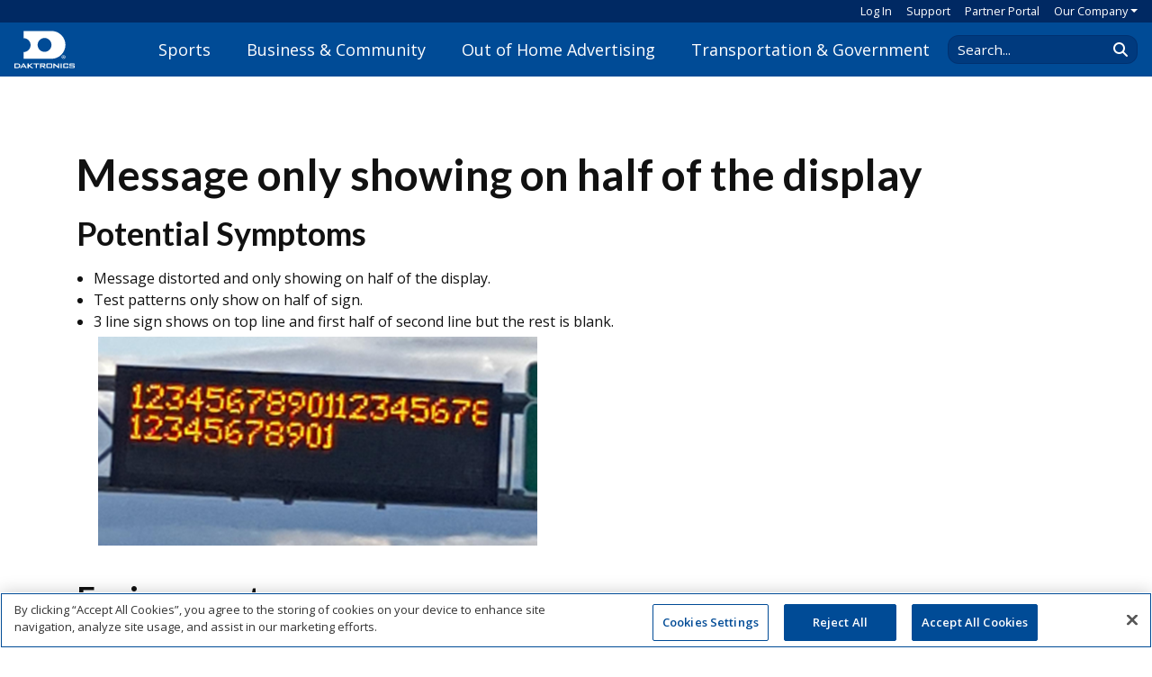

--- FILE ---
content_type: text/html; charset=utf-8
request_url: https://www.daktronics.com/en-us/support/kb/DD4543352
body_size: 11468
content:
<!doctype html>
<html lang="en-us">
<head>
    <meta charset="utf-8">
    <meta http-equiv="X-UA-Compatible" content="IE=edge,chrome=1">
    <meta name="viewport" content="width=device-width, initial-scale=1.0">
    <title>Message only showing on half of the display</title>
    <meta name="description">
<script type="text/javascript" src="https://cdn.cookielaw.org/consent/bb76e84c-af95-4111-88dd-b241989e88d7/OtAutoBlock.js" ></script><script src="https://cdn.cookielaw.org/scripttemplates/otSDKStub.js" type="text/javascript" charset="UTF-8" data-domain-script="bb76e84c-af95-4111-88dd-b241989e88d7"></script><script type="text/javascript">function OptanonWrapper() {}</script>    <link rel="preconnect" crossorigin href="https://fonts.gstatic.com">
    <link rel="stylesheet" href="https://fonts.googleapis.com/css?family=Open&#x2B;Sans:400,600|Lato:400,700">
    <link href="/sb/css-core.css.v639039927581313423" rel="stylesheet" />
    <link rel="preconnect" crossorigin href="https://ka-p.fontawesome.com">
    <script crossorigin="anonymous" src="https://kit.fontawesome.com/16e7dda33a.js"></script>
    
    <script async src="https://www.googletagmanager.com/gtag/js?id=G-4WCTVGFZMS"></script>
    <script>
        window.dataLayer=window.dataLayer||[];
        function gtag() {dataLayer.push(arguments);}
        gtag('js', new Date());
        gtag('config', 'G-4WCTVGFZMS');
    </script>
    <script>
        (function (w,d,s,l,i){
        w[l]=w[l]||[];w[l].push({'gtm.start':new Date().getTime(),event:'gtm.js'});
        var f=d.getElementsByTagName(s)[0],j=d.createElement(s),dl=l!='dataLayer'?'&l='+l:'';
        j.async=true;j.src='https://www.googletagmanager.com/gtm.js?id='+i+dl;f.parentNode.insertBefore(j,f);
        })(window,document,'script','dataLayer','GTM-TPBQ77');
    </script>
    <script>
        !function(f,b,e,v,n,t,s)
        {if(f.fbq)return;n=f.fbq=function(){n.callMethod?
        n.callMethod.apply(n,arguments):n.queue.push(arguments)};
        if(!f._fbq)f._fbq=n;n.push=n;n.loaded=!0;n.version='2.0';
        n.queue=[];t=b.createElement(e);t.async=!0;
        t.src=v;s=b.getElementsByTagName(e)[0];
        s.parentNode.insertBefore(t,s)}(window,document,'script',
        'https://connect.facebook.net/en_US/fbevents.js');
        fbq('init', '1389555475627412');
        fbq('track', 'PageView');
    </script>
    <link rel="icon" type="image/png" sizes="16x16" href="https://www.daktronics.com/media/_site/favicon-16x16.png">
    <link rel="apple-touch-icon" sizes="76x76" href="https://www.daktronics.com/media/_site/apple-touch-icon-76x76.png">
    <link rel="apple-touch-icon" sizes="120x120" href="https://www.daktronics.com/media/_site/apple-touch-icon-120x120.png">
    <link rel="apple-touch-icon" sizes="152x152" href="https://www.daktronics.com/media/_site/apple-touch-icon-152x152.png">
    <link rel="apple-touch-icon" sizes="180x180" href="https://www.daktronics.com/media/_site/apple-touch-icon-180x180.png">
    <link rel="icon" sizes="128x128" href="https://www.daktronics.com/media/_site/android-touch-icon-128x128.png">
    <link rel="icon" sizes="192x192" href="https://www.daktronics.com/media/_site/android-touch-icon-192x192.png">
    <meta property="og:image" content="https://www.daktronics.com/media/_site/Daktronics-Profile-Image_400x400.jpg">
    <meta name="twitter:card" content="summary">
    <meta name="msapplication-config" content="https://www.daktronics.com/media/_site/IEconfig.xml">
</head>
<body>
    <noscript>
        <iframe src="https://www.googletagmanager.com/ns.html?id=GTM-TPBQ77" height="0" width="0" style="display:none;visibility:hidden"></iframe>
        <img height="1" width="1" style="display:none"
             src="https://www.facebook.com/tr?id=1389555475627412&ev=PageView&noscript=1" />
    </noscript>


<header id="header" class="printHide new-header">
	<nav class="dak-minornavbar px-3 d-none d-lg-flex align-items-center justify-content-end">
    <a class="dak-minornavbar-link" href="/Account/Login" id="sign-in-button">Log In</a>
            <a class="dak-minornavbar-link pl-3" href="/en-us/support">Support</a>
            <a class="dak-minornavbar-link pl-3" href="https://partner.daktronics.com/">Partner Portal</a>
            <div class="dropdown dak-minornavbar-dropdown pl-3">
                <a role="button"
                   class="dropdown-toggle dak-minornavbar-link dak-minornavbar-dropdown-toggle"
                   data-toggle="dropdown"
                   aria-haspopup="true"
                   aria-expanded="false">Our Company</a>
                <div class="dropdown-menu dak-minornavbar-dropdown-menu p-2 px-3">
                        <a href="/en-us/contact/pay-online" class="dropdown-item dak-dropdown-header-item px-0">Pay Online</a>
                        <a href="/en-us/contact" class="dropdown-item dak-dropdown-header-item px-0">Contact</a>
                        <a href="/en-us/about-us" class="dropdown-item dak-dropdown-header-item px-0">About Daktronics</a>
                        <a href="/en-us/employment" class="dropdown-item dak-dropdown-header-item px-0">Employment</a>
                        <a href="/en-us/news-media" class="dropdown-item dak-dropdown-header-item px-0">News, Blog &amp; Media</a>
                        <a href="/en-us/about-us/sustainability" class="dropdown-item dak-dropdown-header-item px-0">Sustainability Journey</a>
                        <a href="https://investor.daktronics.com/" class="dropdown-item dak-dropdown-header-item px-0">Investor</a>
                </div>
            </div>
		
	</nav>
	<nav class="dak-navbar d-flex justify-content-between align-items-center px-3">
		<a href="/" class="dak-nav-logo flex-xl-fill d-flex align-items-center">
			<img
			class="d-inline-block align-middle"
			style="width: 67px; height: 42px;"
			src="/media/_site/DakLogoWhite.svg"
			alt="Daktronics"
			title="Daktronics">
			<span></span>
		</a>
		<div id="mainNav" class="d-none d-xl-flex align-self-stretch mx-n3 pb-3 pb-xl-0">
<div id="header-menu_f3ed4a15-ec9b-4f62-8e44-5a8ac82f9713" class="dak-header-nav-item">
	<div class="d-flex align-items-center h-100">
		<a href="/en-us/markets/sports" class="dak-header-nav-item-link">Sports</a>
	</div>
		<div class="dak-header-menu">
			<div class="dak-header-menu-content">
				<div class="dak-header-menu-link-menus d-flex justify-content-between mx-n3">
						<div class="mx-3">
							<h4 class="dak-header-menu-links-heading">Level of Play</h4>
							<ul class="dak-header-menu-links">
									<li><a href="/en-us/markets/sports/parks-and-recreation">Park, Rec &amp; League Sports</a></li>
									<li><a href="/en-us/markets/sports/high-schools">High School</a></li>
									<li><a href="/en-us/markets/colleges">Colleges &amp; Universities</a></li>
									<li><a href="/en-us/markets/sports/minor-league-sports">Minor League</a></li>
									<li><a href="/en-us/markets/sports/major-league-sports-installation">Professional/Major League</a></li>
							</ul>
						</div>
						<div class="mx-3">
							<h4 class="dak-header-menu-links-heading">Products</h4>
							<ul class="dak-header-menu-links">
									<li><a href="/en-us/products/sports">Scoring &amp; Timing by Sport</a></li>
									<li><a href="/en-us/products/video-displays/sports-indoor">Indoor Video Boards</a></li>
									<li><a href="/en-us/products/video-displays/sports-outdoor">Outdoor Video Boards</a></li>
									<li><a href="/en-us/markets/sports/integrated-systems">Integrated Systems</a></li>
									<li><a href="/en-us/products/audio-systems">Sound Systems</a></li>
									<li><a href="/en-us/products/message-displays">Message Displays</a></li>
									<li class="mt-2"><a href="/en-us/products/sports">See More...</a></li>
							</ul>
						</div>
						<div class="mx-3">
							<h4 class="dak-header-menu-links-heading">Software &amp; Controllers</h4>
							<ul class="dak-header-menu-links">
									<li><a href="/en-us/products/software-and-controllers/all-sport-control-console">All Sport</a></li>
									<li><a href="/en-us/products/software-and-controllers/all-sport-pro">All Sport Pro</a></li>
									<li><a href="/en-us/products/software-and-controllers/all-sport-lite">All Sport Lite</a></li>
									<li><a href="/en-us/products/software-and-controllers/framewrx">FrameWrx</a></li>
									<li><a href="/en-us/products/software-and-controllers/show-control">Show Control</a></li>
									<li><a href="/en-us/products/software-and-controllers/venus-control-suite/live-events">Venus Control Suite</a></li>
									<li class="mt-2"><a href="/en-us/products/sports#Software">See More...</a></li>
							</ul>
						</div>
						<div class="mx-3">
							<h4 class="dak-header-menu-links-heading">Services</h4>
							<ul class="dak-header-menu-links">
									<li><a href="/en-us/markets/sports/high-schools/dakclassroom">DakClassroom</a></li>
									<li><a href="/creative-services">Creative Services - Pro &amp; College</a></li>
									<li><a href="/en-us/services/creative-services-schools">Creative Services - High School</a></li>
									<li><a href="/en-us/markets/sports/services/event-production">Event Production</a></li>
									<li><a href="/en-us/services/daktronics-sports-marketing">Daktronics Sports Marketing</a></li>
									<li><a href="/en-us/services/design-build-services">Design-Build Services</a></li>
									<li><a href="/en-us/services/sports-purchasing-options">Purchasing Options</a></li>
									<li class="mt-2"><a href="/en-us/markets/sports/services">See More...</a></li>
							</ul>
						</div>
				</div>
					<hr class="my-4" />
				<div class="dak-header-menu-featured d-flex justify-content-center align-items-center mx-n3">
						<a class=" mx-3 px-3" href="/en-us/markets/sports/why-daktronics">Why Choose Daktronics?</a>
						<a class=" mx-3 px-3" href="/en-us/markets/sports/blog">Blog</a>
						<a class=" mx-3 px-3" href="/en-us/markets/sports/projects">Photo Gallery</a>
						<a class="btn btn-outline-white mx-3 px-3" href="/en-us/products/sports/scoreboard-designer?vs=233&amp;vp=523&amp;vcp=9&amp;vscp=false&amp;sp=Football&amp;pc=3&amp;pp=true&amp;w=18&amp;ctrl=All%20Sport%20Pro&amp;fdcs=Vinyl&amp;fdp=0&amp;fdcc=41&amp;fdstc=41&amp;fdpt=54x216&amp;fdsc&amp;fdsp=false&amp;a=Square%20Truss&amp;as=3&amp;atc=41&amp;fddc=White&amp;k=Systems%2FSports%2FSport%3A&quot;Football&quot;%20AND%20%28Systems%2FEquipment%2FProduct%3A&quot;MS-2030&quot;%29">Design a Scoreboard</a>
				</div>
			</div>
		</div>
</div>
	<div class="dak-header-menu-page-overlay"></div>
<div id="header-menu_aea5ac45-503c-4837-8563-aef6c3f7a03d" class="dak-header-nav-item">
	<div class="d-flex align-items-center h-100">
		<a href="/en-us/markets/commercial" class="dak-header-nav-item-link">Business &amp; Community</a>
	</div>
		<div class="dak-header-menu">
			<div class="dak-header-menu-content">
				<div class="dak-header-menu-link-menus d-flex justify-content-between mx-n3">
						<div class="mx-3">
							<h4 class="dak-header-menu-links-heading">Markets</h4>
							<ul class="dak-header-menu-links">
									<li><a href="/en-us/markets/commercial/shopping-centers">Shopping Malls</a></li>
									<li><a href="/en-us/markets/commercial/petroleum">Petroleum / Convenience Stores</a></li>
									<li><a href="/en-us/markets/worship">Worship</a></li>
									<li><a href="/en-us/markets/commercial/healthcare">Healthcare</a></li>
									<li><a href="/en-us/markets/commercial/national-brand-digital-sign-program">National Brands</a></li>
									<li class="mt-2"><a href="/en-us/markets/commercial">See More...</a></li>
							</ul>
						</div>
						<div class="mx-3">
							<h4 class="dak-header-menu-links-heading">Products</h4>
							<ul class="dak-header-menu-links">
									<li><a href="/en-us/products/message-displays/galaxy-gs6">Message Displays</a></li>
									<li><a href="/en-us/products/digit-price-displays">Price Digit Displays</a></li>
									<li><a href="/en-us/products/video-displays/video-wall">Video Walls</a></li>
									<li><a href="/en-us/products/digital-menu-boards">Digital Menu Boards</a></li>
									<li class="mt-2"><a href="/en-us/markets/commercial/products">See More...</a></li>
							</ul>
						</div>
						<div class="mx-3">
							<h4 class="dak-header-menu-links-heading">Software &amp; Controllers</h4>
							<ul class="dak-header-menu-links">
									<li><a href="/en-us/products/software-and-controllers/venus-control-suite">Venus Control Suite</a></li>
									<li><a href="/en-us/products/software-and-controllers/framewrx">FrameWrx</a></li>
									<li><a href="/en-us/products/software-and-controllers/price-display-control-kits">Price Display Control Kits</a></li>
									<li class="mt-2"><a href="/en-us/markets/commercial/products#Software">See More...</a></li>
							</ul>
						</div>
						<div class="mx-3">
							<h4 class="dak-header-menu-links-heading">Services</h4>
							<ul class="dak-header-menu-links">
									<li><a href="/en-us/services/creative-services-commercial">Creative Services</a></li>
									<li><a href="/en-us/learning-and-resources/regulation-and-legislation">Sign Legislation</a></li>
									<li><a href="/en-us/services/financing">Financing</a></li>
							</ul>
						</div>
				</div>
					<hr class="my-4" />
				<div class="dak-header-menu-featured d-flex justify-content-center align-items-center mx-n3">
						<a class=" mx-3 px-3" href="/en-us/markets/commercial/why-daktronics">Why Choose Daktronics?</a>
						<a class=" mx-3 px-3" href="/en-us/markets/commercial/blog">Blog</a>
						<a class=" mx-3 px-3" href="/en-us/markets/commercial/projects">Photo Gallery</a>
						<a class="btn btn-outline-white mx-3 px-3" href="/en-us/markets/commercial/reimagine-with-digital">Reimagine Your Business</a>
				</div>
			</div>
		</div>
</div>
	<div class="dak-header-menu-page-overlay"></div>
<div id="header-menu_14d4e46a-f332-4bbf-a853-6d4b5a9882fb" class="dak-header-nav-item">
	<div class="d-flex align-items-center h-100">
		<a href="/en-us/markets/out-of-home-advertising" class="dak-header-nav-item-link">Out of Home Advertising</a>
	</div>
		<div class="dak-header-menu">
			<div class="dak-header-menu-content">
				<div class="dak-header-menu-link-menus d-flex justify-content-between mx-n3">
						<div class="mx-3">
							<h4 class="dak-header-menu-links-heading">Products</h4>
							<ul class="dak-header-menu-links">
									<li><a href="/en-us/products/digital-billboards">Digital Billboards</a></li>
									<li><a href="/en-us/products/digital-street-furniture">Digital Street Furniture</a></li>
									<li><a href="/en-us/products/digital-billboards/lightdirect">LightDirect Billboards</a></li>
									<li><a href="/en-us/products/wallscapes-urban-billboards">Wallscapes &amp; Urban Billboards</a></li>
									<li class="mt-2"><a href="/en-us/products/advertising-displays">See More...</a></li>
							</ul>
						</div>
						<div class="mx-3">
							<h4 class="dak-header-menu-links-heading">Software</h4>
							<ul class="dak-header-menu-links">
									<li><a href="/en-us/products/software-and-controllers/venus-control-suite/out-of-home">Venus Control Suite</a></li>
							</ul>
						</div>
						<div class="mx-3">
							<h4 class="dak-header-menu-links-heading">Services</h4>
							<ul class="dak-header-menu-links">
									<li><a href="/en-us/markets/out-of-home-advertising/why-daktronics/ad-sales-strategy">Ad Sales Strategy</a></li>
									<li><a href="/en-us/products/digital-billboards/tour-request">Digital Billboard Tour</a></li>
									<li><a href="/en-us/markets/out-of-home-advertising/why-daktronics">Value-Added Services</a></li>
							</ul>
						</div>
				</div>
					<hr class="my-4" />
				<div class="dak-header-menu-featured d-flex justify-content-center align-items-center mx-n3">
						<a class=" mx-3 px-3" href="/en-us/markets/out-of-home-advertising/why-daktronics">Why Choose Daktronics?</a>
						<a class=" mx-3 px-3" href="/en-us/markets/out-of-home-advertising/blog">Blog</a>
						<a class=" mx-3 px-3" href="/en-us/markets/out-of-home-advertising/projects">Photo Gallery</a>
						<a class="btn btn-outline-white mx-3 px-3" href="/en-us/products/digital-billboards/ooh-roi-calculator">Calculate Potential ROI</a>
				</div>
			</div>
		</div>
</div>
	<div class="dak-header-menu-page-overlay"></div>
<div id="header-menu_b862f3a9-991f-41ab-b9bb-bb0de4a218c7" class="dak-header-nav-item">
	<div class="d-flex align-items-center h-100">
		<a href="/en-us/markets/transportation" class="dak-header-nav-item-link">Transportation &amp; Government</a>
	</div>
		<div class="dak-header-menu">
			<div class="dak-header-menu-content">
				<div class="dak-header-menu-link-menus d-flex justify-content-between mx-n3">
						<div class="mx-3">
							<h4 class="dak-header-menu-links-heading">Markets</h4>
							<ul class="dak-header-menu-links">
									<li><a href="/en-us/markets/transportation/airports">Airports</a></li>
									<li><a href="/en-us/markets/transportation/its">Intelligent Transportation Systems</a></li>
									<li><a href="/en-us/markets/transportation/its/transportation-operations-centers">Operations Centers</a></li>
									<li><a href="/en-us/markets/transportation/parking">Parking</a></li>
									<li><a href="/en-us/markets/transportation/public-transport">Public Transport</a></li>
									<li><a href="/en-us/markets/transportation/government-and-military">Government &amp; Military</a></li>
							</ul>
						</div>
						<div class="mx-3">
							<h4 class="dak-header-menu-links-heading">Products</h4>
							<ul class="dak-header-menu-links">
									<li><a href="/en-us/products/its-dynamic-message-signs">Dynamic Message Signs</a></li>
									<li><a href="/en-us/products/video-displays/video-wall/chip-on-board">Indoor Video (COB)</a></li>
									<li><a href="/en-us/products/message-displays">Message Displays</a></li>
									<li><a href="/en-us/products/message-displays/af-6700">Platform Displays</a></li>
									<li><a href="/en-us/products/space-availability-displays">Space Availability Displays</a></li>
									<li class="mt-2"><a href="/en-us/markets/transportation/products">See More...</a></li>
							</ul>
						</div>
						<div class="mx-3">
							<h4 class="dak-header-menu-links-heading">Software &amp; Controllers</h4>
							<ul class="dak-header-menu-links">
									<li><a href="/en-us/products/software-and-controllers/vanguard/professional">Vanguard v4 (Professional)</a></li>
									<li><a href="/en-us/products/software-and-controllers/vanguard/standard">Vanguard v4 (Standard)</a></li>
									<li class="mt-2"><a href="/en-us/products/software-and-controllers/vanguard">See More...</a></li>
							</ul>
						</div>
				</div>
					<hr class="my-4" />
				<div class="dak-header-menu-featured d-flex justify-content-center align-items-center mx-n3">
						<a class=" mx-3 px-3" href="/en-us/markets/transportation">Why Choose Daktronics?</a>
						<a class=" mx-3 px-3" href="/en-us/markets/transportation/blog">Blog</a>
						<a class=" mx-3 px-3" href="/en-us/markets/transportation/projects">Photo Gallery</a>
						<a class="btn btn-outline-white mx-3 px-3" href="/en-us/markets/transportation#Contact">Connect with Sales</a>
				</div>
			</div>
		</div>
</div>
	<div class="dak-header-menu-page-overlay"></div>
		</div>
		<div class="form-inline d-none d-xl-flex pl-3 pt-3 pt-xl-0">
			<div class="input-group header-search">
				<input type="text"
					   placeholder="Search..."
					   class="form-control header-search-input"
					   aria-label="Search Daktronics"
					   data-goto="/en-us/search" />
				<div class="input-group-append">
					<span class="input-group-text header-search-button"
						  data-target=".header-search-input">
						<i class="fas fa-search"></i>
					</span>
				</div>
			</div>
		</div>
		<div class="d-flex d-xl-none align-items-center">
			<div id="mobile-header-search" class="mobile-header-search collapse width mr-4">
				<div class="input-group header-search" style="width:200px">
					<input type="text"
						   placeholder="Search..."
						   class="form-control header-search-input"
						   aria-label="Search Daktronics"
						   data-goto="/en-us/search" />
					<div class="input-group-append">
						<span class="input-group-text header-search-button"
							  data-target=".header-search-input">
							<i class="fas fa-search"></i>
						</span>
					</div>
				</div>
			</div>
			<a
				class="mobile-search-icon mobile-header-icon dak-nav-search-icon d-none d-sm-inline mr-4"
				href="/en-us/search"
				><i class="fas fa-search"></i></a
			>
			<a id="hamburger-nav-button"
				role="button"
			    class="mobile-header-icon dak-nav-hamburger"
				href="#"
			    data-target="#mobile-header-menu"
				aria-controls="mobile-header-menu"
				aria-expanded="false"
				aria-label="Toggle navigation"
				><i class="fas fa-bars"></i></a
			>
		</div>
        <div id="mobile-header-menu">
	<div class="mobile-header-menu-content">
		<div class="mobile-header-menu-header d-flex align-items-center">
			    <a href="/Account/Login" class="mx-3 flex-grow-1">Log In</a>

				<a class="mobile-header-icon mr-4"
				   href="/en-us/search"><i class="fas fa-search"></i></a>
			<a id="mobile-header-menu-close"
				role="button"
				class="mobile-header-icon py-3 mr-3"
				href="#"
				data-target="#mobile-header-menu"
				aria-controls="mobile-header-menu"
				aria-expanded="false"
				aria-label="Toggle navigation"><i class="fas fa-xmark-large"></i></a>
		</div>
		<div class="mobile-header-menu-nav">
					<div class="py-3 d-flex justify-content-between align-items-center mobile-nav-sub-menu-link"
						 role="button"
						 data-target="#mobile-menu_f3ed4a15-ec9b-4f62-8e44-5a8ac82f9713">
						<h4 class="m-0">Sports</h4>
						<i class="fa-solid fa-chevron-right"></i>
					</div>
					<div class="py-3 d-flex justify-content-between align-items-center mobile-nav-sub-menu-link"
						 role="button"
						 data-target="#mobile-menu_aea5ac45-503c-4837-8563-aef6c3f7a03d">
						<h4 class="m-0">Business &amp; Community</h4>
						<i class="fa-solid fa-chevron-right"></i>
					</div>
					<div class="py-3 d-flex justify-content-between align-items-center mobile-nav-sub-menu-link"
						 role="button"
						 data-target="#mobile-menu_14d4e46a-f332-4bbf-a853-6d4b5a9882fb">
						<h4 class="m-0">Out of Home Advertising</h4>
						<i class="fa-solid fa-chevron-right"></i>
					</div>
					<div class="py-3 d-flex justify-content-between align-items-center mobile-nav-sub-menu-link"
						 role="button"
						 data-target="#mobile-menu_b862f3a9-991f-41ab-b9bb-bb0de4a218c7">
						<h4 class="m-0">Transportation &amp; Government</h4>
						<i class="fa-solid fa-chevron-right"></i>
					</div>
				<div class="py-3 d-flex justify-content-between align-items-center mobile-nav-sub-menu-link"
					 role="button"
					 data-target="#mobile-menu_ccd6e46b-1ef0-4205-bb95-ebd28fecfe56">
					<h4 class="m-0">Our Company</h4>
					<i class="fa-solid fa-chevron-right"></i>
				</div>
				<div class="py-3 d-flex justify-content-between align-items-center mobile-nav-sub-menu-link">
					<h4 class="m-0"><a href="/en-us/support">Support</a></h4>
				</div>
				<div class="py-3 d-flex justify-content-between align-items-center mobile-nav-sub-menu-link">
					<h4 class="m-0"><a href="https://partner.daktronics.com/">Partner Portal</a></h4>
				</div>
		</div>
<div
	id="mobile-menu_f3ed4a15-ec9b-4f62-8e44-5a8ac82f9713"
	class="mobile-nav-sub-menu">
	<div
		class="py-3 mobile-nav-sub-menu-back"
		role="button"
		data-target="#mobile-menu_f3ed4a15-ec9b-4f62-8e44-5a8ac82f9713">
		<i class="fa-solid fa-chevron-left"></i>
		<h4 class="m-0 ml-2 d-inline">Sports</h4> 
	</div>
		<div
			class="py-3 mobile-nav-sub-menu-link-category d-flex justify-content-between align-items-center"
			role="button"
			data-toggle="collapse"
			data-target="#mobile-link-category_85d19751-edd9-4444-894d-c759157341db"
			aria-expanded="false">
			<h4 class="m-0">Level of Play</h4>
            <i class="fa-solid fa-chevron-down"></i>
		</div>
		<div
			id="mobile-link-category_85d19751-edd9-4444-894d-c759157341db"
			class="collapse"
			data-parent="#mobile-menu_f3ed4a15-ec9b-4f62-8e44-5a8ac82f9713">
			<ul class="dak-header-menu-links mb-3">
					<li class="my-1"><a href="/en-us/markets/sports/parks-and-recreation">Park, Rec &amp; League Sports</a></li>
					<li class="my-1"><a href="/en-us/markets/sports/high-schools">High School</a></li>
					<li class="my-1"><a href="/en-us/markets/colleges">Colleges &amp; Universities</a></li>
					<li class="my-1"><a href="/en-us/markets/sports/minor-league-sports">Minor League</a></li>
					<li class="my-1"><a href="/en-us/markets/sports/major-league-sports-installation">Professional/Major League</a></li>
			</ul>
		</div>
		<hr class="m-0" />
		<div
			class="py-3 mobile-nav-sub-menu-link-category d-flex justify-content-between align-items-center"
			role="button"
			data-toggle="collapse"
			data-target="#mobile-link-category_6ceab6bd-ea64-41aa-8b2e-73e7b1cd2db8"
			aria-expanded="false">
			<h4 class="m-0">Products</h4>
            <i class="fa-solid fa-chevron-down"></i>
		</div>
		<div
			id="mobile-link-category_6ceab6bd-ea64-41aa-8b2e-73e7b1cd2db8"
			class="collapse"
			data-parent="#mobile-menu_f3ed4a15-ec9b-4f62-8e44-5a8ac82f9713">
			<ul class="dak-header-menu-links mb-3">
					<li class="my-1"><a href="/en-us/products/sports">Scoring &amp; Timing by Sport</a></li>
					<li class="my-1"><a href="/en-us/products/video-displays/sports-indoor">Indoor Video Boards</a></li>
					<li class="my-1"><a href="/en-us/products/video-displays/sports-outdoor">Outdoor Video Boards</a></li>
					<li class="my-1"><a href="/en-us/markets/sports/integrated-systems">Integrated Systems</a></li>
					<li class="my-1"><a href="/en-us/products/audio-systems">Sound Systems</a></li>
					<li class="my-1"><a href="/en-us/products/message-displays">Message Displays</a></li>
					<li class="mt-3"><a href="/en-us/products/sports">See More...</a></li>
			</ul>
		</div>
		<hr class="m-0" />
		<div
			class="py-3 mobile-nav-sub-menu-link-category d-flex justify-content-between align-items-center"
			role="button"
			data-toggle="collapse"
			data-target="#mobile-link-category_80716c13-139d-42d9-b4f3-ce7596ad117f"
			aria-expanded="false">
			<h4 class="m-0">Software &amp; Controllers</h4>
            <i class="fa-solid fa-chevron-down"></i>
		</div>
		<div
			id="mobile-link-category_80716c13-139d-42d9-b4f3-ce7596ad117f"
			class="collapse"
			data-parent="#mobile-menu_f3ed4a15-ec9b-4f62-8e44-5a8ac82f9713">
			<ul class="dak-header-menu-links mb-3">
					<li class="my-1"><a href="/en-us/products/software-and-controllers/all-sport-control-console">All Sport</a></li>
					<li class="my-1"><a href="/en-us/products/software-and-controllers/all-sport-pro">All Sport Pro</a></li>
					<li class="my-1"><a href="/en-us/products/software-and-controllers/all-sport-lite">All Sport Lite</a></li>
					<li class="my-1"><a href="/en-us/products/software-and-controllers/framewrx">FrameWrx</a></li>
					<li class="my-1"><a href="/en-us/products/software-and-controllers/show-control">Show Control</a></li>
					<li class="my-1"><a href="/en-us/products/software-and-controllers/venus-control-suite/live-events">Venus Control Suite</a></li>
					<li class="mt-3"><a href="/en-us/products/sports#Software">See More...</a></li>
			</ul>
		</div>
		<hr class="m-0" />
		<div
			class="py-3 mobile-nav-sub-menu-link-category d-flex justify-content-between align-items-center"
			role="button"
			data-toggle="collapse"
			data-target="#mobile-link-category_58bde1ba-60c6-4058-97dc-e3358e9c0759"
			aria-expanded="false">
			<h4 class="m-0">Services</h4>
            <i class="fa-solid fa-chevron-down"></i>
		</div>
		<div
			id="mobile-link-category_58bde1ba-60c6-4058-97dc-e3358e9c0759"
			class="collapse"
			data-parent="#mobile-menu_f3ed4a15-ec9b-4f62-8e44-5a8ac82f9713">
			<ul class="dak-header-menu-links mb-3">
					<li class="my-1"><a href="/en-us/markets/sports/high-schools/dakclassroom">DakClassroom</a></li>
					<li class="my-1"><a href="/creative-services">Creative Services - Pro &amp; College</a></li>
					<li class="my-1"><a href="/en-us/services/creative-services-schools">Creative Services - High School</a></li>
					<li class="my-1"><a href="/en-us/markets/sports/services/event-production">Event Production</a></li>
					<li class="my-1"><a href="/en-us/services/daktronics-sports-marketing">Daktronics Sports Marketing</a></li>
					<li class="my-1"><a href="/en-us/services/design-build-services">Design-Build Services</a></li>
					<li class="my-1"><a href="/en-us/services/sports-purchasing-options">Purchasing Options</a></li>
					<li class="mt-3"><a href="/en-us/markets/sports/services">See More...</a></li>
			</ul>
		</div>
		<hr class="m-0" />
	<div class="py-3">
				<h4 class="my-3"><a href="/en-us/markets/sports/why-daktronics">Why Choose Daktronics?</a></h4>
				<h4 class="my-3"><a href="/en-us/markets/sports/blog">Blog</a></h4>
				<h4 class="my-3"><a href="/en-us/markets/sports/projects">Photo Gallery</a></h4>
				<a class="btn btn-outline-white my-3 font-weight-bold" href="/en-us/products/sports/scoreboard-designer?vs=233&amp;vp=523&amp;vcp=9&amp;vscp=false&amp;sp=Football&amp;pc=3&amp;pp=true&amp;w=18&amp;ctrl=All%20Sport%20Pro&amp;fdcs=Vinyl&amp;fdp=0&amp;fdcc=41&amp;fdstc=41&amp;fdpt=54x216&amp;fdsc&amp;fdsp=false&amp;a=Square%20Truss&amp;as=3&amp;atc=41&amp;fddc=White&amp;k=Systems%2FSports%2FSport%3A&quot;Football&quot;%20AND%20%28Systems%2FEquipment%2FProduct%3A&quot;MS-2030&quot;%29">Design a Scoreboard</a>
	</div>
</div><div
	id="mobile-menu_aea5ac45-503c-4837-8563-aef6c3f7a03d"
	class="mobile-nav-sub-menu">
	<div
		class="py-3 mobile-nav-sub-menu-back"
		role="button"
		data-target="#mobile-menu_aea5ac45-503c-4837-8563-aef6c3f7a03d">
		<i class="fa-solid fa-chevron-left"></i>
		<h4 class="m-0 ml-2 d-inline">Business &amp; Community</h4> 
	</div>
		<div
			class="py-3 mobile-nav-sub-menu-link-category d-flex justify-content-between align-items-center"
			role="button"
			data-toggle="collapse"
			data-target="#mobile-link-category_f642848b-6f9c-4398-a106-025acc4645cf"
			aria-expanded="false">
			<h4 class="m-0">Markets</h4>
            <i class="fa-solid fa-chevron-down"></i>
		</div>
		<div
			id="mobile-link-category_f642848b-6f9c-4398-a106-025acc4645cf"
			class="collapse"
			data-parent="#mobile-menu_aea5ac45-503c-4837-8563-aef6c3f7a03d">
			<ul class="dak-header-menu-links mb-3">
					<li class="my-1"><a href="/en-us/markets/commercial/shopping-centers">Shopping Malls</a></li>
					<li class="my-1"><a href="/en-us/markets/commercial/petroleum">Petroleum / Convenience Stores</a></li>
					<li class="my-1"><a href="/en-us/markets/worship">Worship</a></li>
					<li class="my-1"><a href="/en-us/markets/commercial/healthcare">Healthcare</a></li>
					<li class="my-1"><a href="/en-us/markets/commercial/national-brand-digital-sign-program">National Brands</a></li>
					<li class="mt-3"><a href="/en-us/markets/commercial">See More...</a></li>
			</ul>
		</div>
		<hr class="m-0" />
		<div
			class="py-3 mobile-nav-sub-menu-link-category d-flex justify-content-between align-items-center"
			role="button"
			data-toggle="collapse"
			data-target="#mobile-link-category_a04652e9-670b-4458-bc3b-1029c1537bdc"
			aria-expanded="false">
			<h4 class="m-0">Products</h4>
            <i class="fa-solid fa-chevron-down"></i>
		</div>
		<div
			id="mobile-link-category_a04652e9-670b-4458-bc3b-1029c1537bdc"
			class="collapse"
			data-parent="#mobile-menu_aea5ac45-503c-4837-8563-aef6c3f7a03d">
			<ul class="dak-header-menu-links mb-3">
					<li class="my-1"><a href="/en-us/products/message-displays/galaxy-gs6">Message Displays</a></li>
					<li class="my-1"><a href="/en-us/products/digit-price-displays">Price Digit Displays</a></li>
					<li class="my-1"><a href="/en-us/products/video-displays/video-wall">Video Walls</a></li>
					<li class="my-1"><a href="/en-us/products/digital-menu-boards">Digital Menu Boards</a></li>
					<li class="mt-3"><a href="/en-us/markets/commercial/products">See More...</a></li>
			</ul>
		</div>
		<hr class="m-0" />
		<div
			class="py-3 mobile-nav-sub-menu-link-category d-flex justify-content-between align-items-center"
			role="button"
			data-toggle="collapse"
			data-target="#mobile-link-category_99b32067-4932-4490-b901-b65fb936e1c5"
			aria-expanded="false">
			<h4 class="m-0">Software &amp; Controllers</h4>
            <i class="fa-solid fa-chevron-down"></i>
		</div>
		<div
			id="mobile-link-category_99b32067-4932-4490-b901-b65fb936e1c5"
			class="collapse"
			data-parent="#mobile-menu_aea5ac45-503c-4837-8563-aef6c3f7a03d">
			<ul class="dak-header-menu-links mb-3">
					<li class="my-1"><a href="/en-us/products/software-and-controllers/venus-control-suite">Venus Control Suite</a></li>
					<li class="my-1"><a href="/en-us/products/software-and-controllers/framewrx">FrameWrx</a></li>
					<li class="my-1"><a href="/en-us/products/software-and-controllers/price-display-control-kits">Price Display Control Kits</a></li>
					<li class="mt-3"><a href="/en-us/markets/commercial/products#Software">See More...</a></li>
			</ul>
		</div>
		<hr class="m-0" />
		<div
			class="py-3 mobile-nav-sub-menu-link-category d-flex justify-content-between align-items-center"
			role="button"
			data-toggle="collapse"
			data-target="#mobile-link-category_77f40250-069e-4ae3-9645-60b88c097054"
			aria-expanded="false">
			<h4 class="m-0">Services</h4>
            <i class="fa-solid fa-chevron-down"></i>
		</div>
		<div
			id="mobile-link-category_77f40250-069e-4ae3-9645-60b88c097054"
			class="collapse"
			data-parent="#mobile-menu_aea5ac45-503c-4837-8563-aef6c3f7a03d">
			<ul class="dak-header-menu-links mb-3">
					<li class="my-1"><a href="/en-us/services/creative-services-commercial">Creative Services</a></li>
					<li class="my-1"><a href="/en-us/learning-and-resources/regulation-and-legislation">Sign Legislation</a></li>
					<li class="my-1"><a href="/en-us/services/financing">Financing</a></li>
			</ul>
		</div>
		<hr class="m-0" />
	<div class="py-3">
				<h4 class="my-3"><a href="/en-us/markets/commercial/why-daktronics">Why Choose Daktronics?</a></h4>
				<h4 class="my-3"><a href="/en-us/markets/commercial/blog">Blog</a></h4>
				<h4 class="my-3"><a href="/en-us/markets/commercial/projects">Photo Gallery</a></h4>
				<a class="btn btn-outline-white my-3 font-weight-bold" href="/en-us/markets/commercial/reimagine-with-digital">Reimagine Your Business</a>
	</div>
</div><div
	id="mobile-menu_14d4e46a-f332-4bbf-a853-6d4b5a9882fb"
	class="mobile-nav-sub-menu">
	<div
		class="py-3 mobile-nav-sub-menu-back"
		role="button"
		data-target="#mobile-menu_14d4e46a-f332-4bbf-a853-6d4b5a9882fb">
		<i class="fa-solid fa-chevron-left"></i>
		<h4 class="m-0 ml-2 d-inline">Out of Home Advertising</h4> 
	</div>
		<div
			class="py-3 mobile-nav-sub-menu-link-category d-flex justify-content-between align-items-center"
			role="button"
			data-toggle="collapse"
			data-target="#mobile-link-category_62cabe50-a736-4901-b9d5-7c0732b7822b"
			aria-expanded="false">
			<h4 class="m-0">Products</h4>
            <i class="fa-solid fa-chevron-down"></i>
		</div>
		<div
			id="mobile-link-category_62cabe50-a736-4901-b9d5-7c0732b7822b"
			class="collapse"
			data-parent="#mobile-menu_14d4e46a-f332-4bbf-a853-6d4b5a9882fb">
			<ul class="dak-header-menu-links mb-3">
					<li class="my-1"><a href="/en-us/products/digital-billboards">Digital Billboards</a></li>
					<li class="my-1"><a href="/en-us/products/digital-street-furniture">Digital Street Furniture</a></li>
					<li class="my-1"><a href="/en-us/products/digital-billboards/lightdirect">LightDirect Billboards</a></li>
					<li class="my-1"><a href="/en-us/products/wallscapes-urban-billboards">Wallscapes &amp; Urban Billboards</a></li>
					<li class="mt-3"><a href="/en-us/products/advertising-displays">See More...</a></li>
			</ul>
		</div>
		<hr class="m-0" />
		<div
			class="py-3 mobile-nav-sub-menu-link-category d-flex justify-content-between align-items-center"
			role="button"
			data-toggle="collapse"
			data-target="#mobile-link-category_b3e1282d-724c-4d1f-940f-f92b6f3f20a0"
			aria-expanded="false">
			<h4 class="m-0">Software</h4>
            <i class="fa-solid fa-chevron-down"></i>
		</div>
		<div
			id="mobile-link-category_b3e1282d-724c-4d1f-940f-f92b6f3f20a0"
			class="collapse"
			data-parent="#mobile-menu_14d4e46a-f332-4bbf-a853-6d4b5a9882fb">
			<ul class="dak-header-menu-links mb-3">
					<li class="my-1"><a href="/en-us/products/software-and-controllers/venus-control-suite/out-of-home">Venus Control Suite</a></li>
			</ul>
		</div>
		<hr class="m-0" />
		<div
			class="py-3 mobile-nav-sub-menu-link-category d-flex justify-content-between align-items-center"
			role="button"
			data-toggle="collapse"
			data-target="#mobile-link-category_2fb2659e-a00c-467b-a768-539178a8a715"
			aria-expanded="false">
			<h4 class="m-0">Services</h4>
            <i class="fa-solid fa-chevron-down"></i>
		</div>
		<div
			id="mobile-link-category_2fb2659e-a00c-467b-a768-539178a8a715"
			class="collapse"
			data-parent="#mobile-menu_14d4e46a-f332-4bbf-a853-6d4b5a9882fb">
			<ul class="dak-header-menu-links mb-3">
					<li class="my-1"><a href="/en-us/markets/out-of-home-advertising/why-daktronics/ad-sales-strategy">Ad Sales Strategy</a></li>
					<li class="my-1"><a href="/en-us/products/digital-billboards/tour-request">Digital Billboard Tour</a></li>
					<li class="my-1"><a href="/en-us/markets/out-of-home-advertising/why-daktronics">Value-Added Services</a></li>
			</ul>
		</div>
		<hr class="m-0" />
	<div class="py-3">
				<h4 class="my-3"><a href="/en-us/markets/out-of-home-advertising/why-daktronics">Why Choose Daktronics?</a></h4>
				<h4 class="my-3"><a href="/en-us/markets/out-of-home-advertising/blog">Blog</a></h4>
				<h4 class="my-3"><a href="/en-us/markets/out-of-home-advertising/projects">Photo Gallery</a></h4>
				<a class="btn btn-outline-white my-3 font-weight-bold" href="/en-us/products/digital-billboards/ooh-roi-calculator">Calculate Potential ROI</a>
	</div>
</div><div
	id="mobile-menu_b862f3a9-991f-41ab-b9bb-bb0de4a218c7"
	class="mobile-nav-sub-menu">
	<div
		class="py-3 mobile-nav-sub-menu-back"
		role="button"
		data-target="#mobile-menu_b862f3a9-991f-41ab-b9bb-bb0de4a218c7">
		<i class="fa-solid fa-chevron-left"></i>
		<h4 class="m-0 ml-2 d-inline">Transportation &amp; Government</h4> 
	</div>
		<div
			class="py-3 mobile-nav-sub-menu-link-category d-flex justify-content-between align-items-center"
			role="button"
			data-toggle="collapse"
			data-target="#mobile-link-category_60bef885-7eab-4dd0-80d5-a10f183fac2c"
			aria-expanded="false">
			<h4 class="m-0">Markets</h4>
            <i class="fa-solid fa-chevron-down"></i>
		</div>
		<div
			id="mobile-link-category_60bef885-7eab-4dd0-80d5-a10f183fac2c"
			class="collapse"
			data-parent="#mobile-menu_b862f3a9-991f-41ab-b9bb-bb0de4a218c7">
			<ul class="dak-header-menu-links mb-3">
					<li class="my-1"><a href="/en-us/markets/transportation/airports">Airports</a></li>
					<li class="my-1"><a href="/en-us/markets/transportation/its">Intelligent Transportation Systems</a></li>
					<li class="my-1"><a href="/en-us/markets/transportation/its/transportation-operations-centers">Operations Centers</a></li>
					<li class="my-1"><a href="/en-us/markets/transportation/parking">Parking</a></li>
					<li class="my-1"><a href="/en-us/markets/transportation/public-transport">Public Transport</a></li>
					<li class="my-1"><a href="/en-us/markets/transportation/government-and-military">Government &amp; Military</a></li>
			</ul>
		</div>
		<hr class="m-0" />
		<div
			class="py-3 mobile-nav-sub-menu-link-category d-flex justify-content-between align-items-center"
			role="button"
			data-toggle="collapse"
			data-target="#mobile-link-category_6fce64cb-1c73-4192-90c7-c73ebc471f1d"
			aria-expanded="false">
			<h4 class="m-0">Products</h4>
            <i class="fa-solid fa-chevron-down"></i>
		</div>
		<div
			id="mobile-link-category_6fce64cb-1c73-4192-90c7-c73ebc471f1d"
			class="collapse"
			data-parent="#mobile-menu_b862f3a9-991f-41ab-b9bb-bb0de4a218c7">
			<ul class="dak-header-menu-links mb-3">
					<li class="my-1"><a href="/en-us/products/its-dynamic-message-signs">Dynamic Message Signs</a></li>
					<li class="my-1"><a href="/en-us/products/video-displays/video-wall/chip-on-board">Indoor Video (COB)</a></li>
					<li class="my-1"><a href="/en-us/products/message-displays">Message Displays</a></li>
					<li class="my-1"><a href="/en-us/products/message-displays/af-6700">Platform Displays</a></li>
					<li class="my-1"><a href="/en-us/products/space-availability-displays">Space Availability Displays</a></li>
					<li class="mt-3"><a href="/en-us/markets/transportation/products">See More...</a></li>
			</ul>
		</div>
		<hr class="m-0" />
		<div
			class="py-3 mobile-nav-sub-menu-link-category d-flex justify-content-between align-items-center"
			role="button"
			data-toggle="collapse"
			data-target="#mobile-link-category_aecbc00f-344c-4107-8989-1858bac4c5f5"
			aria-expanded="false">
			<h4 class="m-0">Software &amp; Controllers</h4>
            <i class="fa-solid fa-chevron-down"></i>
		</div>
		<div
			id="mobile-link-category_aecbc00f-344c-4107-8989-1858bac4c5f5"
			class="collapse"
			data-parent="#mobile-menu_b862f3a9-991f-41ab-b9bb-bb0de4a218c7">
			<ul class="dak-header-menu-links mb-3">
					<li class="my-1"><a href="/en-us/products/software-and-controllers/vanguard/professional">Vanguard v4 (Professional)</a></li>
					<li class="my-1"><a href="/en-us/products/software-and-controllers/vanguard/standard">Vanguard v4 (Standard)</a></li>
					<li class="mt-3"><a href="/en-us/products/software-and-controllers/vanguard">See More...</a></li>
			</ul>
		</div>
		<hr class="m-0" />
	<div class="py-3">
				<h4 class="my-3"><a href="/en-us/markets/transportation">Why Choose Daktronics?</a></h4>
				<h4 class="my-3"><a href="/en-us/markets/transportation/blog">Blog</a></h4>
				<h4 class="my-3"><a href="/en-us/markets/transportation/projects">Photo Gallery</a></h4>
				<a class="btn btn-outline-white my-3 font-weight-bold" href="/en-us/markets/transportation#Contact">Connect with Sales</a>
	</div>
</div>				<div id="mobile-menu_ccd6e46b-1ef0-4205-bb95-ebd28fecfe56"
					 class="mobile-nav-sub-menu">
					<div class="py-3 mobile-nav-sub-menu-back"
						 role="button"
						 data-target="#mobile-menu_ccd6e46b-1ef0-4205-bb95-ebd28fecfe56">
						<i class="fa-solid fa-chevron-left"></i>
						<h4 class="m-0 ml-2 d-inline">Our Company</h4>
					</div>
					<div class="py-3">
							<h4 class="py-3 m-0"><a href="/en-us/contact/pay-online">Pay Online</a></h4>
							<h4 class="py-3 m-0"><a href="/en-us/contact">Contact</a></h4>
							<h4 class="py-3 m-0"><a href="/en-us/about-us">About Daktronics</a></h4>
							<h4 class="py-3 m-0"><a href="/en-us/employment">Employment</a></h4>
							<h4 class="py-3 m-0"><a href="/en-us/news-media">News, Blog &amp; Media</a></h4>
							<h4 class="py-3 m-0"><a href="/en-us/about-us/sustainability">Sustainability Journey</a></h4>
							<h4 class="py-3 m-0"><a href="https://investor.daktronics.com/">Investor</a></h4>
					</div>
				</div>
	</div>
</div>
<div class="mobile-header-menu-page-overlay"></div>
	</nav>
	
</header>    
    
        <script type="text/javascript" data-ot-ignore src="https://cdn.jsdelivr.net/npm/jquery@3.6.4/dist/jquery.min.js"></script>
        <script type="text/javascript" data-ot-ignore src="https://cdn.jsdelivr.net/npm/vue@2.7.14/dist/vue.min.js"></script>
    
    <script src="/sb/js-utils.js.v639039927581313423" type="text/javascript"></script>
    <main id="main" class="header-padding">
        <section class="section">
    <div class="container">
        <h1>Message only showing on half of the display</h1>
        <h2>Potential Symptoms</h2>
        <div class="mb-4"><ul><li> 
   Message distorted and only showing on half of the display.</li><li>Test patterns only show on half of sign. </li><li>3 line sign shows on top line and first half of second line but the rest is blank. <br><img alt="split line.png" src="/support/kbmedia?aid=ka00W000001Z5mHQAS&f=Potential_Symptoms&refid=0EM0W0000025Ku0" style="margin: 5px;width: 488px;" class="img-fluid" loading="lazy"></li></ul></div>
        <h2>Environment</h2>
        <div class="mb-4"><ul><li>
      <strong>Product Family:</strong> Transportation</li><li>
      <strong>Product:</strong> Vanguard</li><li>
      <strong>Component:</strong> VFC configuration</li><li>
      <strong>Control System:</strong> VFC, VFC-3000</li></ul></div>
        <h2>Cause</h2>
        <div class="mb-4"><ul><li>
Incorrect configuration</li></ul></div>
        <h2>Resolution</h2>
        <div class="mb-4"><ul><li>
   Reference correct configuration document for the order you are working on.</li><li>Ensure sign type, size &amp; module type are correct. </li><li>Check maximum pixels per can line is set to default. </li><ul><li>Configuration</li><li>System configuration</li><li>Configure Options</li><li>Special Features</li><li>Maximum pixels per CAN line</li><li>Enter 0 and press enter to set to default. </li></ul></ul></div>
        <p class="mt-4">KB ID: DD4543352</p>
        <div class="noindex">
            <hr class="hr-margin" />
            <div class="row">
                <div class="col-12 col-md-8">
                    <iframe src="https://www.cognitoforms.com/f/kuovSaty0UuIWehe0AWBmg/235" style="border:0;width:100%;" height="318"></iframe>
                    <script src="https://www.cognitoforms.com/f/iframe.js"></script>
                    <script>
                        Cognito.setCss('https://www.daktronics.com/css/forms/CognitoCSS.css');
                        Cognito.prefill({ "KBArticleURL": window.location.href });
                    </script>
                </div>
            </div>
        </div>
        <div class="noindex py-5 px-3 mt-4" style="background-color:#F0F0F0;">
            <p><strong>DISCLAIMER</strong>: Use of this content may void the equipment warranty, please read the disclaimer prior to performing any service of the equipment.</p>
            <div>
                <a href="#full-disclaimer" data-toggle="collapse" role="button" aria-expanded="false" aria-controls="full-disclaimer">Read the Full Disclaimer</a>
                <div id="full-disclaimer" class="collapse">
                    <div class="pt-3">
                        <p>
                            DAKTRONICS DOES NOT PROMISE THAT THE CONTENT
                            PROVIDED HEREIN IS ERROR-FREE OR THAT ANY DEFECTS WILL BE CORRECTED, OR THAT
                            YOUR USE OF THE CONTENT WILL PROVIDE SPECIFIC RESULTS. THE CONTENT IS DELIVERED
                            ON AN "AS-IS" AND "AS-AVAILABLE" BASIS. ALL INFORMATION PROVIDED IN THIS ARTICLE
                            IS SUBJECT TO CHANGE WITHOUT NOTICE. DAKTRONICS DISCLAIMS ALL WARRANTIES,
                            EXPRESS OR IMPLIED, INCLUDING ANY WARRANTIES OF ACCURACY, NON-INFRINGEMENT,
                            MERCHANTABILITY AND FITNESS FOR A PARTICULAR PURPOSE. DAKTRONICS DISCLAIMS ANY
                            AND ALL LIABILITY FOR THE ACTS, OMISSIONS AND CONDUCT OF YOU OR ANY THIRD
                            PARTIES IN CONNECTION WITH OR RELATED TO YOUR USE OF THE CONTENT. ADJUSTMENT,
                            REPAIR, OR SERVICE OF THE EQUIPMENT BY ANYONE OTHER THAN DAKTRONICS OR ITS
                            AUTHORIZED REPAIR AGENTS MAY VOID THE EQUIPMENT WARRANTY. YOU ASSUME TOTAL
                            RESPONSIBILITY FOR YOUR USE OF THE CONTENT AND ANY LINKED CONTENT. YOUR SOLE
                            REMEDY AGAINST DAKTRONICS FOR DISSATISFACTION WITH THE CONTENT IS TO STOP USING
                            THE CONTENT. THIS LIMITATION OF RELIEF IS A PART OF THE BARGAIN BETWEEN THE
                            PARTIES.
                        </p>
                        <p class="mb-0">
                            The above disclaimer applies to any property damage, equipment
                            failure, liability, infringement, or personal injury claim arising out of or in
                            any way related to your use or application of the content, whether such claim is
                            for breach of contract, tort, negligence or any other cause of action.
                        </p>
                    </div>
                </div>
            </div>
        </div>
    </div>
</section>


        
    </main>
    
    <footer id="newfooter" class="newfooter">
        <div class="container">

            <nav class="newfooter-breadcrumb mt-2 mb-4">
            </nav>

            <div class="newfooter-buttons mb-4">
                        <a href="/en-us/contact/email-signup" class="btn newfooter-btn">
                                <i class="fa-solid fa-envelope mr-2"></i>
                            Subscribe to a Newsletter
                        </a>
                        <a href="/en-us/contact/request-information" class="btn newfooter-btn">
                                <i class="fa-solid fa-message fa-flip-horizontal mr-2"></i>
                            Contact Us
                        </a>
                        <a href="https://shop.daktronics.com" class="btn newfooter-btn">
                                <i class="fa-solid fa-shopping-cart mr-2"></i>
                            Shop Online
                        </a>
            </div>

            <hr class="newfooter-divider" />
            <br />
            <div class="row newfooter-columns d-none d-md-flex mb-4">
                    <div class="col">
                        <h5 class="newfooter-heading">Need Help?</h5>
                        <ul class="list-unstyled">
                                <li><a href="/en-us/contact" class="newfooter-link">Contact Info</a></li>
                                <li><a href="/en-us/support" class="newfooter-link">Support</a></li>
                                <li><a href="/en-us/support/mysupport/help" class="newfooter-link">MySupport</a></li>
                                <li><a href="/en-us/support/kb" class="newfooter-link">Knowledge Base</a></li>
                                <li><a href="/en-us/support/manuals" class="newfooter-link">Manuals</a></li>
                                <li><a href="/en-us/support/document-index" class="newfooter-link">Document Index</a></li>
                                <li><a href="/en-us/support/training" class="newfooter-link">Training</a></li>
                        </ul>
                    </div>
                    <div class="col">
                        <h5 class="newfooter-heading">Popular Products</h5>
                        <ul class="list-unstyled">
                                <li><a href="/en-us/products/products-a-z-list" class="newfooter-link">All Products A-Z List</a></li>
                                <li><a href="/en-us/products/digital-billboards" class="newfooter-link">Digital Billboards</a></li>
                                <li><a href="/en-us/products/digit-price-displays" class="newfooter-link">Digit &amp; Price Displays</a></li>
                                <li><a href="/en-us/products/message-displays" class="newfooter-link">Message Displays</a></li>
                                <li><a href="/en-us/products/its-dynamic-message-signs" class="newfooter-link">ITS Signs</a></li>
                                <li><a href="/en-us/products/sports" class="newfooter-link">Scoreboards</a></li>
                                <li><a href="/en-us/products/audio-systems" class="newfooter-link">Sound Systems</a></li>
                                <li><a href="/en-us/products/video-displays" class="newfooter-link">Video Displays</a></li>
                        </ul>
                    </div>
                    <div class="col">
                        <h5 class="newfooter-heading">Software</h5>
                        <ul class="list-unstyled">
                                <li><a href="/en-us/products/software-and-controllers/all-sport-control-console" class="newfooter-link">All Sport</a></li>
                                <li><a href="/en-us/products/software-and-controllers/all-sport-pro" class="newfooter-link">All Sport Pro</a></li>
                                <li><a href="/en-us/products/software-and-controllers/framewrx" class="newfooter-link">FrameWrx</a></li>
                                <li><a href="/en-us/products/software-and-controllers/show-control" class="newfooter-link">Show Control</a></li>
                                <li><a href="/en-us/products/software-and-controllers/vanguard" class="newfooter-link">Vanguard v4</a></li>
                                <li><a href="/en-us/products/software-and-controllers/venus-control-suite" class="newfooter-link">Venus Control Suite</a></li>
                                <li><a href="/en-us/products/software-and-controllers/venus-control-suite/out-of-home" class="newfooter-link">Venus Control Suite OOH</a></li>
                        </ul>
                    </div>
                    <div class="col">
                        <h5 class="newfooter-heading">Our Company</h5>
                        <ul class="list-unstyled">
                                <li><a href="/en-us/about-us" class="newfooter-link">About Us</a></li>
                                <li><a href="/en-us/employment" class="newfooter-link">Employment</a></li>
                                <li><a href="http://investor.daktronics.com/" class="newfooter-link">Investors</a></li>
                                <li><a href="/en-us/news-media" class="newfooter-link">News, Blog &amp; Media</a></li>
                                <li><a href="/en-us/about-us/sustainability" class="newfooter-link">Sustainability Journey</a></li>
                                <li><a href="/en-us/about-us/brand-assets" class="newfooter-link">Logos &amp; Brand</a></li>
                                <li><a href="/en-us/photos" class="newfooter-link">Project Gallery</a></li>
                                <li><a href="/en-us/video-gallery" class="newfooter-link">Video Gallery</a></li>
                        </ul>
                    </div>
                    <div class="col">
                        <h5 class="newfooter-heading">Resources</h5>
                        <ul class="list-unstyled">
                                <li><a href="https://daktronics.okta.com/" class="newfooter-link">Employee Login</a></li>
                                <li><a href="/en-us/partners/field-service-portal" class="newfooter-link">Field Service Portal</a></li>
                                <li><a href="/en-us/learning-and-resources/lab-services" class="newfooter-link">Lab Services</a></li>
                                <li><a href="/en-us/learning-and-resources/led-learning-center" class="newfooter-link">LED Learning Center</a></li>
                                <li><a href="https://daktronics.widencollective.com/portals/kd3wpkxp/IntlPartnerPortal" target="_blank" class="newfooter-link">International Partner Resources</a></li>
                                <li><a href="https://partner.daktronics.com/" class="newfooter-link">Sign Company Resources</a></li>
                                <li><a href="https://partner.daktronics.com/" class="newfooter-link">Partner Portal</a></li>
                                <li><a href="/en-us/contact/pay-online" class="newfooter-link">Pay Online</a></li>
                        </ul>
                    </div>
            </div>

            <div class="newfooter-accordions d-md-none mb-4">
                <div id="newfooterAccordion" class="accordion">
                        <div class="card newfooter-accordion-item bg-transparent border-0">
                            <div id="newfooterHeadingneedhelp" class="card-header p-0 border-0">
                                <h2 class="mb-0 position-relative">
                                    <button class="btn btn-link newfooter-accordion-btn w-100 text-left collapsed"
                                            type="button"
                                            data-toggle="collapse"
                                            data-target="#newfooterCollapseneedhelp"
                                            aria-expanded="false"
                                            aria-controls="newfooterCollapseneedhelp">
                                        Need Help?
                                        <i class="fa fa-chevron-down newfooter-accordion-icon"></i>
                                    </button>
                                </h2>
                            </div>

                            <div id="newfooterCollapseneedhelp"
                                 class="collapse newfooter-accordion-body"
                                 aria-labelledby="newfooterHeadingneedhelp"
                                 data-parent="#newfooterAccordion">
                                <div class="newfooter-accordion-inner">
                                    <ul class="list-unstyled ps-3 mb-0 pt-2 newfooter-accordion-list">
                                            <li class="mb-2">
                                                <a href="/en-us/contact"
                                                   class="newfooter-link">
                                                    Contact Info
                                                </a>
                                            </li>
                                            <li class="mb-2">
                                                <a href="/en-us/support"
                                                   class="newfooter-link">
                                                    Support
                                                </a>
                                            </li>
                                            <li class="mb-2">
                                                <a href="/en-us/support/mysupport/help"
                                                   class="newfooter-link">
                                                    MySupport
                                                </a>
                                            </li>
                                            <li class="mb-2">
                                                <a href="/en-us/support/kb"
                                                   class="newfooter-link">
                                                    Knowledge Base
                                                </a>
                                            </li>
                                            <li class="mb-2">
                                                <a href="/en-us/support/manuals"
                                                   class="newfooter-link">
                                                    Manuals
                                                </a>
                                            </li>
                                            <li class="mb-2">
                                                <a href="/en-us/support/document-index"
                                                   class="newfooter-link">
                                                    Document Index
                                                </a>
                                            </li>
                                            <li class="mb-2">
                                                <a href="/en-us/support/training"
                                                   class="newfooter-link">
                                                    Training
                                                </a>
                                            </li>
                                    </ul>
                                </div>
                            </div>
                        </div>
                        <div class="card newfooter-accordion-item bg-transparent border-0">
                            <div id="newfooterHeadingpopularproducts" class="card-header p-0 border-0">
                                <h2 class="mb-0 position-relative">
                                    <button class="btn btn-link newfooter-accordion-btn w-100 text-left collapsed"
                                            type="button"
                                            data-toggle="collapse"
                                            data-target="#newfooterCollapsepopularproducts"
                                            aria-expanded="false"
                                            aria-controls="newfooterCollapsepopularproducts">
                                        Popular Products
                                        <i class="fa fa-chevron-down newfooter-accordion-icon"></i>
                                    </button>
                                </h2>
                            </div>

                            <div id="newfooterCollapsepopularproducts"
                                 class="collapse newfooter-accordion-body"
                                 aria-labelledby="newfooterHeadingpopularproducts"
                                 data-parent="#newfooterAccordion">
                                <div class="newfooter-accordion-inner">
                                    <ul class="list-unstyled ps-3 mb-0 pt-2 newfooter-accordion-list">
                                            <li class="mb-2">
                                                <a href="/en-us/products/products-a-z-list"
                                                   class="newfooter-link">
                                                    All Products A-Z List
                                                </a>
                                            </li>
                                            <li class="mb-2">
                                                <a href="/en-us/products/digital-billboards"
                                                   class="newfooter-link">
                                                    Digital Billboards
                                                </a>
                                            </li>
                                            <li class="mb-2">
                                                <a href="/en-us/products/digit-price-displays"
                                                   class="newfooter-link">
                                                    Digit &amp; Price Displays
                                                </a>
                                            </li>
                                            <li class="mb-2">
                                                <a href="/en-us/products/message-displays"
                                                   class="newfooter-link">
                                                    Message Displays
                                                </a>
                                            </li>
                                            <li class="mb-2">
                                                <a href="/en-us/products/its-dynamic-message-signs"
                                                   class="newfooter-link">
                                                    ITS Signs
                                                </a>
                                            </li>
                                            <li class="mb-2">
                                                <a href="/en-us/products/sports"
                                                   class="newfooter-link">
                                                    Scoreboards
                                                </a>
                                            </li>
                                            <li class="mb-2">
                                                <a href="/en-us/products/audio-systems"
                                                   class="newfooter-link">
                                                    Sound Systems
                                                </a>
                                            </li>
                                            <li class="mb-2">
                                                <a href="/en-us/products/video-displays"
                                                   class="newfooter-link">
                                                    Video Displays
                                                </a>
                                            </li>
                                    </ul>
                                </div>
                            </div>
                        </div>
                        <div class="card newfooter-accordion-item bg-transparent border-0">
                            <div id="newfooterHeadingsoftware" class="card-header p-0 border-0">
                                <h2 class="mb-0 position-relative">
                                    <button class="btn btn-link newfooter-accordion-btn w-100 text-left collapsed"
                                            type="button"
                                            data-toggle="collapse"
                                            data-target="#newfooterCollapsesoftware"
                                            aria-expanded="false"
                                            aria-controls="newfooterCollapsesoftware">
                                        Software
                                        <i class="fa fa-chevron-down newfooter-accordion-icon"></i>
                                    </button>
                                </h2>
                            </div>

                            <div id="newfooterCollapsesoftware"
                                 class="collapse newfooter-accordion-body"
                                 aria-labelledby="newfooterHeadingsoftware"
                                 data-parent="#newfooterAccordion">
                                <div class="newfooter-accordion-inner">
                                    <ul class="list-unstyled ps-3 mb-0 pt-2 newfooter-accordion-list">
                                            <li class="mb-2">
                                                <a href="/en-us/products/software-and-controllers/all-sport-control-console"
                                                   class="newfooter-link">
                                                    All Sport
                                                </a>
                                            </li>
                                            <li class="mb-2">
                                                <a href="/en-us/products/software-and-controllers/all-sport-pro"
                                                   class="newfooter-link">
                                                    All Sport Pro
                                                </a>
                                            </li>
                                            <li class="mb-2">
                                                <a href="/en-us/products/software-and-controllers/framewrx"
                                                   class="newfooter-link">
                                                    FrameWrx
                                                </a>
                                            </li>
                                            <li class="mb-2">
                                                <a href="/en-us/products/software-and-controllers/show-control"
                                                   class="newfooter-link">
                                                    Show Control
                                                </a>
                                            </li>
                                            <li class="mb-2">
                                                <a href="/en-us/products/software-and-controllers/vanguard"
                                                   class="newfooter-link">
                                                    Vanguard v4
                                                </a>
                                            </li>
                                            <li class="mb-2">
                                                <a href="/en-us/products/software-and-controllers/venus-control-suite"
                                                   class="newfooter-link">
                                                    Venus Control Suite
                                                </a>
                                            </li>
                                            <li class="mb-2">
                                                <a href="/en-us/products/software-and-controllers/venus-control-suite/out-of-home"
                                                   class="newfooter-link">
                                                    Venus Control Suite OOH
                                                </a>
                                            </li>
                                    </ul>
                                </div>
                            </div>
                        </div>
                        <div class="card newfooter-accordion-item bg-transparent border-0">
                            <div id="newfooterHeadingourcompany" class="card-header p-0 border-0">
                                <h2 class="mb-0 position-relative">
                                    <button class="btn btn-link newfooter-accordion-btn w-100 text-left collapsed"
                                            type="button"
                                            data-toggle="collapse"
                                            data-target="#newfooterCollapseourcompany"
                                            aria-expanded="false"
                                            aria-controls="newfooterCollapseourcompany">
                                        Our Company
                                        <i class="fa fa-chevron-down newfooter-accordion-icon"></i>
                                    </button>
                                </h2>
                            </div>

                            <div id="newfooterCollapseourcompany"
                                 class="collapse newfooter-accordion-body"
                                 aria-labelledby="newfooterHeadingourcompany"
                                 data-parent="#newfooterAccordion">
                                <div class="newfooter-accordion-inner">
                                    <ul class="list-unstyled ps-3 mb-0 pt-2 newfooter-accordion-list">
                                            <li class="mb-2">
                                                <a href="/en-us/about-us"
                                                   class="newfooter-link">
                                                    About Us
                                                </a>
                                            </li>
                                            <li class="mb-2">
                                                <a href="/en-us/employment"
                                                   class="newfooter-link">
                                                    Employment
                                                </a>
                                            </li>
                                            <li class="mb-2">
                                                <a href="http://investor.daktronics.com/"
                                                   class="newfooter-link">
                                                    Investors
                                                </a>
                                            </li>
                                            <li class="mb-2">
                                                <a href="/en-us/news-media"
                                                   class="newfooter-link">
                                                    News, Blog &amp; Media
                                                </a>
                                            </li>
                                            <li class="mb-2">
                                                <a href="/en-us/about-us/sustainability"
                                                   class="newfooter-link">
                                                    Sustainability Journey
                                                </a>
                                            </li>
                                            <li class="mb-2">
                                                <a href="/en-us/about-us/brand-assets"
                                                   class="newfooter-link">
                                                    Logos &amp; Brand
                                                </a>
                                            </li>
                                            <li class="mb-2">
                                                <a href="/en-us/photos"
                                                   class="newfooter-link">
                                                    Project Gallery
                                                </a>
                                            </li>
                                            <li class="mb-2">
                                                <a href="/en-us/video-gallery"
                                                   class="newfooter-link">
                                                    Video Gallery
                                                </a>
                                            </li>
                                    </ul>
                                </div>
                            </div>
                        </div>
                        <div class="card newfooter-accordion-item bg-transparent border-0">
                            <div id="newfooterHeadingresources" class="card-header p-0 border-0">
                                <h2 class="mb-0 position-relative">
                                    <button class="btn btn-link newfooter-accordion-btn w-100 text-left collapsed"
                                            type="button"
                                            data-toggle="collapse"
                                            data-target="#newfooterCollapseresources"
                                            aria-expanded="false"
                                            aria-controls="newfooterCollapseresources">
                                        Resources
                                        <i class="fa fa-chevron-down newfooter-accordion-icon"></i>
                                    </button>
                                </h2>
                            </div>

                            <div id="newfooterCollapseresources"
                                 class="collapse newfooter-accordion-body"
                                 aria-labelledby="newfooterHeadingresources"
                                 data-parent="#newfooterAccordion">
                                <div class="newfooter-accordion-inner">
                                    <ul class="list-unstyled ps-3 mb-0 pt-2 newfooter-accordion-list">
                                            <li class="mb-2">
                                                <a href="https://daktronics.okta.com/"
                                                   class="newfooter-link">
                                                    Employee Login
                                                </a>
                                            </li>
                                            <li class="mb-2">
                                                <a href="/en-us/partners/field-service-portal"
                                                   class="newfooter-link">
                                                    Field Service Portal
                                                </a>
                                            </li>
                                            <li class="mb-2">
                                                <a href="/en-us/learning-and-resources/lab-services"
                                                   class="newfooter-link">
                                                    Lab Services
                                                </a>
                                            </li>
                                            <li class="mb-2">
                                                <a href="/en-us/learning-and-resources/led-learning-center"
                                                   class="newfooter-link">
                                                    LED Learning Center
                                                </a>
                                            </li>
                                            <li class="mb-2">
                                                <a href="https://daktronics.widencollective.com/portals/kd3wpkxp/IntlPartnerPortal"
                                                   target="_blank"
                                                   class="newfooter-link">
                                                    International Partner Resources
                                                </a>
                                            </li>
                                            <li class="mb-2">
                                                <a href="https://partner.daktronics.com/"
                                                   class="newfooter-link">
                                                    Sign Company Resources
                                                </a>
                                            </li>
                                            <li class="mb-2">
                                                <a href="https://partner.daktronics.com/"
                                                   class="newfooter-link">
                                                    Partner Portal
                                                </a>
                                            </li>
                                            <li class="mb-2">
                                                <a href="/en-us/contact/pay-online"
                                                   class="newfooter-link">
                                                    Pay Online
                                                </a>
                                            </li>
                                    </ul>
                                </div>
                            </div>
                        </div>
                </div>
            </div>

            <hr class="newfooter-divider" />

            <div class="newfooter-bottom-desktop d-none d-md-flex align-items-center justify-content-between py-4">
                <img class="newfooter-logo" style="width: 67px; height: 42px;" src="/media/_site/DakLogoWhite.svg" alt="Daktronics" title="Daktronics" />
                <div class="newfooter-info text-left">
                    201 Daktronics Dr. | Brookings, SD 57006-5128 | 1‑800‑325‑8766 or +1‑605‑275‑1040<br />
                    <a href="/en-us/contact/website-feedback" class="newfooter-link">Website Feedback</a> |
                    <a href="/en-us/about-us/terms-of-use" class="newfooter-link">Terms of Use</a> |
                    <a href="/en-us/about-us/privacy-notice" class="newfooter-link">Privacy Notice</a> |
                    <a rel="noopener" href="https://web.healthsparq.com/app/public/#/one/insurerCode=WMRK_I&amp;brandCode=WELLMARK&amp;productCode=MRF/machine-readable-transparency-in-coverage?searchTerm=420318333&amp;lock=True" target="_blank" title="Transparency in Coverage" class="newfooter-link">Transparency in Coverage</a>
                </div>
                <div class="newfooter-social d-flex">
                    <a href="https://www.facebook.com/daktronics" aria-label="Visit Daktronics on Facebook" class="newfooter-social-link"><i class="fab fa-facebook-f" title="Visit Daktronics on Facebook" aria-hidden="true"></i></a>
                    <a href="https://twitter.com/daktronics" aria-label="Visit Daktronics on Twitter" class="newfooter-social-link"><i class="fab fa-x-twitter" title="Visit Daktronics on Twitter" aria-hidden="true"></i></a>
                    <a href="https://www.instagram.com/daktronics/?hl=en" aria-label="Visit Daktronics on Instagram" class="newfooter-social-link"><i class="fab fa-instagram" title="Visit Daktronics on Instagram" aria-hidden="true"></i></a>
                    <a href="https://www.youtube.com/user/DaktronicsInc" aria-label="Visit Daktronics on Youtube" class="newfooter-social-link"><i class="fab fa-youtube" title="Visit Daktronics on Youtube" aria-hidden="true"></i></a>
                    <a href="https://www.linkedin.com/company/daktronics" aria-label="Visit Daktronics on LinkedIn" class="newfooter-social-link"><i class="fab fa-linkedin-in" title="Visit Daktronics on LinkedIn" aria-hidden="true"></i></a>
                    <a href="https://podcast.daktronics.com/" aria-label="Visit Daktronics Podcast" class="newfooter-social-link"><i class="fas fa-podcast" title="Visit Daktronics Podcast" aria-hidden="true"></i></a>
                    <a href="/news/rss" aria-label="Subscribe to Daktronics News RSS Feed" class="newfooter-social-link"><i class="fas fa-rss" title="Subscribe to Daktronics News RSS Feed" aria-hidden="true"></i></a>
                </div>
            </div>

            <div class="newfooter-bottom-mobile d-md-none text-center py-4">
                <img class="newfooter-logo mb-3" style="width: 67px; height: 42px;" src="/media/_site/DakLogoWhite.svg" alt="Daktronics" title="Daktronics" />
                <div class="newfooter-info small mb-2">
                    201 Daktronics Dr | Brookings, SD 57006-5128 | 1‑800‑325‑8766 | 1‑605‑275‑1040
                </div>
                <div class="newfooter-info-links small mb-3">
                    <a href="/en-us/contact/website-feedback" class="newfooter-link">Website Feedback</a> |
                    <a href="/en-us/about-us/terms-of-use" class="newfooter-link">Terms of Use</a> |
                    <a href="/en-us/about-us/privacy-notice" class="newfooter-link">Privacy Notice</a> |
                    <a rel="noopener" href="https://web.healthsparq.com/app/public/#/one/insurerCode=WMRK_I&amp;brandCode=WELLMARK&amp;productCode=MRF/machine-readable-transparency-in-coverage?searchTerm=420318333&amp;lock=True" target="_blank" title="Transparency in Coverage" class="newfooter-link">Transparency in Coverage</a>
                </div>
                <div class="newfooter-social d-flex justify-content-center">
                    <a href="https://www.facebook.com/daktronics" aria-label="Visit Daktronics on Facebook" class="newfooter-social-link"><i class="fab fa-facebook-f" title="Visit Daktronics on Facebook" aria-hidden="true"></i></a>
                    <a href="https://twitter.com/daktronics" aria-label="Visit Daktronics on Twitter" class="newfooter-social-link"><i class="fab fa-x-twitter" title="Visit Daktronics on Twitter" aria-hidden="true"></i></a>
                    <a href="https://www.instagram.com/daktronics/?hl=en" aria-label="Visit Daktronics on Instagram" class="newfooter-social-link"><i class="fab fa-instagram" title="Visit Daktronics on Instagram" aria-hidden="true"></i></a>
                    <a href="https://www.youtube.com/user/DaktronicsInc" aria-label="Visit Daktronics on Youtube" class="newfooter-social-link"><i class="fab fa-youtube" title="Visit Daktronics on Youtube" aria-hidden="true"></i></a>
                    <a href="https://www.linkedin.com/company/daktronics" aria-label="Visit Daktronics on LinkedIn" class="newfooter-social-link"><i class="fab fa-linkedin-in" title="Visit Daktronics on LinkedIn" aria-hidden="true"></i></a>
                    <a href="https://podcast.daktronics.com/" aria-label="Visit Daktronics Podcast" class="newfooter-social-link"><i class="fas fa-podcast" title="Visit Daktronics Podcast" aria-hidden="true"></i></a>
                    <a href="/news/rss" aria-label="Subscribe to Daktronics News RSS Feed" class="newfooter-social-link"><i class="fas fa-rss" title="Subscribe to Daktronics News RSS Feed" aria-hidden="true"></i></a>
                </div>
            </div>

        </div>
        <a
            href="#"
            title="Back to top"
            class="toTop"
            aria-label="Back to top"
            ><i class="fa fa-chevron-up" aria-hidden="true"></i></a
        >
    </footer>

    
    
    <script type="text/javascript" src="https://cdn.jsdelivr.net/npm/bootstrap@4.5.3/dist/js/bootstrap.bundle.min.js"></script>
    <script src="/sb/js-core.js.v639039927581313423" type="text/javascript"></script>
    <script>
        if (Daktronics.Utils.browserSupportsAllFeatures()) {
            main();
        } else {
            Daktronics.Utils.loadScript('/sb/js-polyfills.js.v639039927581313423', main);
        }
        if ($('#infoPins,.infoPins').length > 0) {
            Daktronics.Utils.loadStylesheet('/sb/css-infoPins.css.v639039927581313423');
            Daktronics.Utils.loadScript('/sb/js-infoPins.js.v639039927581313423');
        }
    </script>
    
    
    
<script type="text/javascript" src="/_Incapsula_Resource?SWJIYLWA=719d34d31c8e3a6e6fffd425f7e032f3&ns=1&cb=132476349" async></script></body>
</html>



--- FILE ---
content_type: application/javascript
request_url: https://static.cognitoforms.com/form/modern/43.fca3e86739e49e2ba5d9.js
body_size: 36533
content:
(window.cfWebpackJsonp=window.cfWebpackJsonp||[]).push([[43],{157:function(t,e,o){"use strict";var r=o(198),i=o.n(r);e.a=function(t,e,o){let r=arguments.length>3&&void 0!==arguments[3]&&arguments[3];const n=t.getBoundingClientRect();r?t.scrollIntoView({behavior:"smooth"}):(n.top<0||n.bottom>(window.innerHeight||document.documentElement.clientHeight))&&i()(t,e,o)}},355:function(t,e,o){"use strict";var r=function(){return(0,this._self._c)("div",{class:["cog-col "+this.colNumClass]},[this._t("default")],2)};r._withStripped=!0;var i={name:"CCol",props:{cols:{type:Number,default:24},parentCols:{type:Number,default:24}},computed:{colNumClass(){return"cog-col--".concat(Math.round(this.$props.cols/this.$props.parentCols*24))}}},n=o(155),a=Object(n.a)(i,r,[],!1,null,null,null);e.a=a.exports},357:function(t,e,o){"use strict";var r=o(31),i=o.n(r),n=o(534),a=o.n(n),s={attributes:{class:"cog-style"},insert:"head",singleton:!1};i()(a.a,s),a.a.locals},358:function(t,e,o){"use strict";e.__esModule=!0,e.use=e.t=e.i18n=e.default=void 0;var r=a(o(424)),i=a(o(5)),n=a(o(545));function a(t){return t&&t.__esModule?t:{default:t}}const s=(0,a(o(546)).default)(i.default);let l=r.default,c=!1,d=function(){const t=Object.getPrototypeOf(this||i.default).$t;if("function"==typeof t&&i.default.locale)return c||(c=!0,i.default.locale(i.default.config.lang,(0,n.default)(l,i.default.locale(i.default.config.lang)||{},{clone:!0}))),t.apply(this,arguments)};const h=function(t,e){let o=d.apply(this,arguments);if(null!=o)return o;const r=t.split(".");let i=l;for(let t=0,n=r.length;t<n;t++){if(o=i[r[t]],t===n-1)return o?s(o,e):"";if(!o)return"";i=o}return""};e.t=h;const u=function(t){l=t||l};e.use=u;const g=function(t){d=t||d};e.i18n=g;e.default={use:u,t:h,i18n:g}},361:function(t,e,o){"use strict";function r(t){return t.match(/Windows NT/i)?"windows-desktop":t.match(/Android/i)?"android":t.match(/webOS/i)?"webos":t.match(/iPhone/i)?"iphone":t.match(/iPod/i)?"ipod":t.match(/iPad/i)?"ipad":t.match(/Windows Phone/i)?"windows-phone":t.match(/SymbianOS/i)?"symbian":t.match(/RIM/i)||t.match(/BB/i)?"blackberry":t.match(/OS X/i)?"mac-desktop":"unknown"}function i(t){var e=r(t.userAgent);return"mac-desktop"===e||"ipad"===e||"iphone"===e||"ipod"===e}Object.defineProperty(e,"__esModule",{value:!0}),e.getDeviceType=r,e.isDeviceType=function(t,e){var o=r(t.userAgent);return e.split("|").some((function(t){return t.toLowerCase()===o}))},e.isLegacyEdge=function(t){return/Edge\//.test(t.userAgent)},e.isSafari=i,e.safariVersion=function(t){var e=/Version\/\d*.\d*/;if(i(window.navigator)&&window.navigator.userAgent.match(e)){var o=parseFloat(window.navigator.userAgent.match(e)[0].replace("Version/",""));return!isNaN(o)&&o}return!1}},370:function(t,e,o){"use strict";o.d(e,"a",(function(){return i})),o.d(e,"b",(function(){return n}));var r=o(12);function i(t){let e=arguments.length>1&&void 0!==arguments[1]?arguments[1]:200,o=0,i=null;return function(){for(var n=arguments.length,a=new Array(n),s=0;s<n;s++)a[s]=arguments[s];return o?clearTimeout(o):i=new r.a,o=window.setTimeout(async()=>{const e=i;o=0,i=null;try{const o=await t(...a);e.resolve(o)}catch(t){e.reject(t)}},e),i.promise}}function n(t){let e;return function(){for(var o=arguments.length,r=new Array(o),i=0;i<o;i++)r[i]=arguments[i];e&&cancelAnimationFrame(e),e=requestAnimationFrame(()=>t(...r))}}},371:function(t,e,o){"use strict";var r=o(0),i=o(64),n=o.n(i);e.a={mixins:[n.a.mixins.SourcePath],inject:{form:{},pageNumber:{default:1}},props:{validationFilter:{type:RegExp,required:!1,default:null}},data:()=>({isDirty:!1,lostFocus:!1}),mounted(){this.form&&this.form.registerField(this),this.detectDirtyEntity(),this.$el.addEventListener("focusout",t=>{const e=t.relatedTarget;!this.isDirty||e&&this.$el.contains(e)||setTimeout(()=>{this.$el.contains(document.activeElement)||(this.lostFocus=!0)},50)})},beforeDestroy(){this.form&&this.form.unregisterField(this)},created(){this.firstError&&this.handleErrorChange(this.firstError)},watch:{"$source.value":function(){this.isDirty=!0},firstError:function(t){this.handleErrorChange(t)}},computed:{showValidation(){return!(!this.form.flags.workflowEnabled&&this.form.readonly)&&(this.isDirty&&this.lostFocus&&this.hasError||this.hasFormatError)},hasError(){return!!this.firstError&&!this.ignoreError},conditions(){return this.validationFilter?this.$source.conditions.filter(t=>this.validationFilter.test(t.type.code)):this.$source.conditions},firstError(){if(!this.$source.firstError)return null;const t=this.form.flags.workflowEnabled&&"Incomplete"===this.form.entry.Next_Status,e=this.conditions.filter(e=>!t||!this.isQuantityLimitError(e)),o=e.find(this.isQuantityLimitError);return o||(e.length?e[0]:null)},hasFormatError(){return this.firstError&&this.firstError.formatError}},methods:{detectDirtyEntity(){if(this.$source.property&&Object(r.isEntityType)(this.$source.property.propertyType)&&this.$source.value){const t=e=>{void 0!==e.oldValue&&(this.isDirty=!0,Object(r.isEntity)(e.oldValue)&&e.oldValue.changed.unsubscribe(t),Object(r.isEntity)(this.$source.value)&&this.$source.value.changed.unsubscribe(t))};this.$source.value.changed.subscribe(t)}},handleErrorChange(t){this.isQuantityLimitError(t)&&(this.isDirty=!0,this.lostFocus=!0)},isQuantityLimitError:t=>t&&t.type.code.endsWith(".QuantityValidation"),forceValidation(){this.isDirty=!0,this.lostFocus=!0}}}},382:function(t,e,o){"use strict";o.d(e,"b",(function(){return a})),o.d(e,"a",(function(){return l}));var r=o(2),i=o(4),n=o(396);function a(t,e){window.name.includes("amp_iframe")||t.emit(new i.a(r.a.Resize,{minHeight:e}))}function s(t,e){window.name.includes("amp_iframe")?window.parent.postMessage({sentinel:"amp",type:"embed-size",height:e},"*"):t.publicEvents.emit(new i.a(r.a.Resize,{height:e,isDelta:!1}))}function l(t){new n.default(e=>{const{height:o}=e[0].contentRect;if(window.devicePixelRatio%1){const e=+(window.devicePixelRatio%1).toFixed(2),r=e>.5?1-e:e;s(t,Math.round(o*r)/r)}else s(t,Math.round(o))}).observe(t.$el)}},386:function(t,e,o){"use strict";var r=function(){var t=this,e=t._self._c;return e("el-button",{class:t.noStyle?"cog-button--no-style":"cog-button",on:{click:t.handleClick}},[t.$slots.icon?e("span",{staticClass:"cog-button__icon"},[t._t("icon")],2):t._e(),t._v(" "),!t.noStyle&&t.hasText?e("span",{staticClass:"cog-button__text"},[t._t("default")],2):t._t("default"),t._v(" "),t.$slots.icon2?e("span",{staticClass:"cog-button__icon"},[t._t("icon2")],2):t._e(),t._v(" "),[t._t("status-icon")]],2)};r._withStripped=!0;var i=o(442),n=o.n(i),a=o(5);o.n(a).a.use(n.a);var s={name:"CButton",props:{noStyle:{default:!1,type:Boolean}},computed:{hasText(){return!!this.$slots.default[0].text&&this.$slots.default[0].text.trim().length}},methods:{handleClick:function(t){this.$emit("click",t)}}},l=o(31),c=o.n(l),d=o(533),h=o.n(d),u={attributes:{class:"cog-style"},insert:"head",singleton:!1},g=(c()(h.a,u),h.a.locals,o(155)),m=Object(g.a)(s,r,[],!1,null,null,null);e.a=m.exports},387:function(t,e,o){"use strict";e.a={computed:{showLabel(){return!this.hideLabel&&this.$source.label&&this.$source.label.trim().length}}}},401:function(t,e,o){"use strict";var r=o(31),i=o.n(r),n=o(540),a=o.n(n),s={attributes:{class:"cog-style"},insert:"head",singleton:!1};i()(a.a,s),a.a.locals},402:function(t,e,o){"use strict";Object.defineProperty(e,"__esModule",{value:!0}),e.getCssVarValue=function(t){var e=null!=a?a:getComputedStyle(document.documentElement);a=e;var o=e.getPropertyValue(t).trim(),n=o.replace(/\s+/g,"").match(/color-mix\(insrgb,(#[0-9a-fA-F]{6})(\d+)%?,(#[0-9a-fA-F]{6})\)/);if(n){var s=i(n,4),l=(s[0],s[1]),c=s[2],d=s[3];return(0,r.mixHex)(l,d,parseInt(c)/100)}return o},e.harvestCssVars=function(t){return/\{(.+?)\}/.exec(t.replace(/https:/g,"https__COLON__"))[1].split(";").slice(0,-1).map((function(t){return t.split(":").map((function(t){return t.trim()}))})).reduce((function(t,e){var o=i(e,2),r=o[0],n=o[1];return t[r]=n.replace("https__COLON__","https:"),t}),{})},e.invalidateCache=function(){a=null};var r=o(542);function i(t,e){return function(t){if(Array.isArray(t))return t}(t)||function(t,e){var o=null==t?null:"undefined"!=typeof Symbol&&t[Symbol.iterator]||t["@@iterator"];if(null!=o){var r,i,n,a,s=[],l=!0,c=!1;try{if(n=(o=o.call(t)).next,0===e){if(Object(o)!==o)return;l=!1}else for(;!(l=(r=n.call(o)).done)&&(s.push(r.value),s.length!==e);l=!0);}catch(t){c=!0,i=t}finally{try{if(!l&&null!=o.return&&(a=o.return(),Object(a)!==a))return}finally{if(c)throw i}}return s}}(t,e)||function(t,e){if(t){if("string"==typeof t)return n(t,e);var o={}.toString.call(t).slice(8,-1);return"Object"===o&&t.constructor&&(o=t.constructor.name),"Map"===o||"Set"===o?Array.from(t):"Arguments"===o||/^(?:Ui|I)nt(?:8|16|32)(?:Clamped)?Array$/.test(o)?n(t,e):void 0}}(t,e)||function(){throw new TypeError("Invalid attempt to destructure non-iterable instance.\nIn order to be iterable, non-array objects must have a [Symbol.iterator]() method.")}()}function n(t,e){(null==e||e>t.length)&&(e=t.length);for(var o=0,r=Array(e);o<e;o++)r[o]=t[o];return r}var a=null},413:function(t,e,o){"use strict";var r=function(){return(0,this._self._c)("div",{staticClass:"cog-row"},[this._t("default")],2)};r._withStripped=!0;var i={name:"CRow"},n=o(155),a=Object(n.a)(i,r,[],!1,null,null,null);e.a=a.exports},414:function(t,e,o){"use strict";e.a={functional:!0,render(t,e){const{_c:o,_v:r,data:i,children:n=[]}=e,{class:a,staticClass:s,style:l,staticStyle:c,attrs:d={},...h}=i;return o("svg",{class:["cog-icon cog-i-cog",a,s],style:[l,c],attrs:Object.assign({viewBox:"0 0 18 18",focusable:"false",class:"cog-icon cog-i-cog"},d),...h},n.concat([o("g",[o("path",{attrs:{d:"M15.5 9.8V8.17l-1.83-.32a5.21 5.21 0 00-.56-1.33L14.16 5 13 3.83l-1.52 1.08a8.28 8.28 0 00-1.32-.54L9.82 2.5H8.19l-.34 1.87a4.87 4.87 0 00-1.3.53L5 3.84 3.87 4.92l1 1.64a4.53 4.53 0 00-.54 1.31L2.5 8.2v1.64l1.86.34a5 5 0 00.55 1.3L3.87 13 5 14.19l1.54-1.06a4.89 4.89 0 001.31.56l.33 1.81h1.63l.33-1.86a5.38 5.38 0 001.34-.54L13 14.15 14.16 13l-1.06-1.53a5.46 5.46 0 00.57-1.34zM9 11a2 2 0 112-2 2 2 0 01-2 2z"}})])]))}}},418:function(t,e,o){"use strict";var r=function(){return(0,this._self._c)("transition",{attrs:{name:"visible",duration:this.duration},on:{"before-enter":this.beforeEnter,"before-leave":this.beforeLeave,"after-enter":this.afterEnter,"after-leave":this.afterLeave}},[this._t("default")],2)};r._withStripped=!0;o(446);var i={name:"VisibleTransition",mixins:[o(447).a]},n=o(155),a=Object(n.a)(i,r,[],!1,null,null,null);e.a=a.exports},420:function(t,e,o){"use strict";o.d(e,"a",(function(){return r})),o.d(e,"b",(function(){return i}));let r=function(t){return t.NoBots="X-NoBots",t.Recaptcha="X-Recaptcha",t}({});class i{constructor(t){this._botChallenge=void 0,this.resources=void 0,this.token=void 0,this.apiKey=void 0,this.organizationId=void 0,this.isReadonly=void 0,this.accessToken=void 0,this.paymentProcessor=void 0,this.paymentTestMode=void 0,this.paymentApiKey=void 0,this.paymentLocationId=void 0,this.paymentLocationCurrencyCode=void 0,this.paymentSdkUrl=void 0,this.paymentProcessorTrackingId=void 0,this.paymentClientToken=void 0,this.paymentMerchantId=void 0,this.formId=void 0,this.formStatus=void 0,this.flags=void 0,this.fileUploadLimit=void 0,this.viewTokens=void 0,this.encryptionKey=void 0,this.isAnonymous=void 0,this.botValidation=void 0,this.cognitoHostName=void 0,this.isValidSharedLink=!0,this.publicRole=void 0,this.userInfo=void 0,this.formUrl=void 0,this.linkText=void 0,this.formUtcOffset=void 0,this.addressAutocompleteKey=void 0,this.workflowRoles=void 0,this._botChallenge=t.botChallenge,delete t.botChallenge,this.accessToken=t.accessToken,delete t.accessToken;for(const e in t){const o=t[e];Object.defineProperty(this,e,{enumerable:!0,writable:!1,value:o&&"object"==typeof o?Object.freeze(o):o})}this.isAnonymous="00000000-0000-0000-0000-000000000000"===t.apiKey}get botChallenge(){var t;return null===(t=this._botChallenge)||void 0===t?void 0:t.map.map(t=>this._botChallenge.chars[t]).join("")}isHuman(t){this.botValidation=t}registerResources(t){this.resources=t}getResource(t){return this.resources?this.resources[t]:""}}},421:function(t,e,o){"use strict";e.a={functional:!0,render(t,e){const{_c:o,_v:r,data:i,children:n=[]}=e,{class:a,staticClass:s,style:l,staticStyle:c,attrs:d={},...h}=i;return o("svg",{class:["cog-icon cog-i-error-outline",a,s],style:[l,c],attrs:Object.assign({viewBox:"0 0 18 18",focusable:"false",class:"cog-icon cog-i-error-outline"},d),...h},n.concat([o("defs"),o("g",[o("path",{staticClass:"cog-i-error-outline__triangle",attrs:{"stroke-miterlimit":"10",d:"M2.86 14.62L9 4.13l6.14 10.49H2.86z"}}),o("g",{staticClass:"cog-i-error-outline__exclamation"},[o("circle",{attrs:{cx:"9",cy:"12.2",r:".74"}}),o("path",{attrs:{d:"M8.3 8.47l.12 2.18a.2.2 0 00.19.19h.78a.2.2 0 00.19-.19l.12-2.18a.2.2 0 00-.18-.2h-1a.19.19 0 00-.19.19z"}})])])]))}}},422:function(t,e,o){"use strict";o.d(e,"a",(function(){return r}));o(402);async function r(t){let{cleanSlate:e}=t}},423:function(t,e,o){"use strict";Object.defineProperty(e,"__esModule",{value:!0}),e.PaymentTokenStatus=void 0;e.PaymentTokenStatus=function(t){return t.Unspecified="Unspecified",t.PendingPayment="PendingPayment",t.PendingSaveCard="PendingSaveCard",t.PendingAction="PendingAction",t.Confirmed="Confirmed",t.AuthenticationSucceeded="AuthenticationSucceeded",t.AuthenticationFailed="AuthenticationFailed",t}({})},424:function(t,e,o){"use strict";e.__esModule=!0,e.default=void 0;e.default={el:{colorpicker:{confirm:"确定",clear:"清空"},datepicker:{now:"此刻",today:"今天",cancel:"取消",clear:"清空",confirm:"确定",selectDate:"选择日期",selectTime:"选择时间",startDate:"开始日期",startTime:"开始时间",endDate:"结束日期",endTime:"结束时间",prevYear:"前一年",nextYear:"后一年",prevMonth:"上个月",nextMonth:"下个月",year:"年",month1:"1 月",month2:"2 月",month3:"3 月",month4:"4 月",month5:"5 月",month6:"6 月",month7:"7 月",month8:"8 月",month9:"9 月",month10:"10 月",month11:"11 月",month12:"12 月",weeks:{sun:"日",mon:"一",tue:"二",wed:"三",thu:"四",fri:"五",sat:"六"},months:{jan:"一月",feb:"二月",mar:"三月",apr:"四月",may:"五月",jun:"六月",jul:"七月",aug:"八月",sep:"九月",oct:"十月",nov:"十一月",dec:"十二月"}},select:{loading:"加载中",noMatch:"无匹配数据",noData:"无数据",placeholder:"请选择"},cascader:{noMatch:"无匹配数据",loading:"加载中",placeholder:"请选择",noData:"暂无数据"},pagination:{goto:"前往",pagesize:"条/页",total:"共 {total} 条",pageClassifier:"页"},messagebox:{title:"提示",confirm:"确定",cancel:"取消",error:"输入的数据不合法!"},upload:{deleteTip:"按 delete 键可删除",delete:"删除",preview:"查看图片",continue:"继续上传"},table:{emptyText:"暂无数据",confirmFilter:"筛选",resetFilter:"重置",clearFilter:"全部",sumText:"合计"},tree:{emptyText:"暂无数据"},transfer:{noMatch:"无匹配数据",noData:"无数据",titles:["列表 1","列表 2"],filterPlaceholder:"请输入搜索内容",noCheckedFormat:"共 {total} 项",hasCheckedFormat:"已选 {checked}/{total} 项"},image:{error:"加载失败"},pageHeader:{title:"返回"},popconfirm:{confirmButtonText:"确定",cancelButtonText:"取消"}}}},438:function(t,e,o){"use strict";o.d(e,"a",(function(){return l})),o.d(e,"b",(function(){return d}));var r=o(60),i=o(134),n=o.n(i),a=o(34);var s=o(95);class l extends s.a{get storageLimitExceeded(){return 410===this.additionalProperties.statusCode}constructor(t,e){super("Offloaded signature image failed to load: "+t.Id),this.name="SignatureImageError",this.additionalProperties={fileId:t.Id,fileType:t.ContentType,fileSize:t.Size,statusCode:e}}}class c extends s.a{constructor(t){let e=arguments.length>1&&void 0!==arguments[1]?arguments[1]:null;super("An error occurred in front-end signature component."),this.name="SignatureCaptureError",this.additionalProperties={userAgent:t,exception:e}}}class d extends r.f{constructor(t,e,o){super(e),this.inProgress=0,this.deserializeFileDataRef=void 0,this.log=void 0,this.deserializeFileDataRef=e=>t.construct("FileDataRef",e),this.log=o}get busy(){return this.inProgress>0}async uploadSignature(t,e){if(!Object(a.f)(t)||!Object(a.f)(e))return{png:null,svg:null};this.inProgress++;const o=await this.serviceRequest({method:"post",endpoint:"svc/signature/upload",params:{},data:{formId:this.session.formId,png:t,svg:e}});if(this.inProgress--,o.error)throw o.error;return{png:this.deserializeFileDataRef(o.response.data.png),svg:this.deserializeFileDataRef(o.response.data.svg)}}async upload(t,e){let{onProgress:o,encrypt:r,cancelPromise:i}=e;const a={};r&&(a.encrypt="");const s=n.a.CancelToken.source();i.then(s.cancel);const l=new FormData;l.append("file",t),this.inProgress++;const c=await this.serviceRequest({method:"post",endpoint:"forms/public/file",params:a,data:l,cancelToken:s.token,onUploadProgress:t=>{t.total>0&&(t.percent=t.loaded/t.total*100),o(t)}});if(this.inProgress--,c.error)throw c.error;return this.deserializeFileDataRef(c.response.data)}async getSignatureImageData(t,e){if("png"===e&&!t.PngFile)return t.Png;if("svg"===e&&!t.SvgFile)return t.Svg;const o="png"===e?t.PngFile:t.SvgFile;if(0===o.Size)return null;const i=await this.serviceRequest({method:"get",endpoint:"forms/public/file",responseType:"blob",params:{id:o.Id,ct:o.ContentType}});if(i.response){return function(t){return new Promise(e=>{const o=new FileReader;o.readAsDataURL(t),o.onloadend=()=>{e(o.result)}})}(i.response.data)}{let t=i.error;throw Object(r.i)(t)&&(t.response?(t=new l(o,t.response.status),this.log.error(t)):"Network Error"!==t.message&&"ERR_NETWORK"!==t.code||(t=new l(o,0),this.log.error(t))),t}}async downloadFile(t){const e=await this.getDownloadUrl(t),o=document.createElement("a");o.style.position="absolute",o.style.top="200%",o.href=e,o.download=t.Name,document.body.appendChild(o);const r=document.activeElement;o.click(),o.focus(),setTimeout(()=>{o.parentNode.removeChild(o),null==r||r.focus()},500)}getDownloadUrl(t){return this.getUri({url:"forms/public/file",params:{id:t.Id,sessionToken:this.sessionToken,ct:t.ContentType}})}async getAnonymousDownloadUrl(t){const e=await this.serviceRequest({method:"get",endpoint:"svc/file-attachment/download-link",params:{fileId:t.Id}});let o="";return e.response&&(o=e.response.data),o}async getPreviewUrl(t){let e;return e=this.sessionToken?this.getDownloadUrl(t):await this.getAnonymousDownloadUrl(t),"http://view.officeapps.live.com/op/view.aspx?src=".concat(encodeURIComponent(e))}getThumbnailUrl(t){return t.Id?this.getUri({url:"forms/public/thumbnail",params:{id:t.Id,sessionToken:this.sessionToken}}):null}reportSignatureCaptureError(t){this.log.error(new c(window.navigator.userAgent,t))}}},440:function(t,e,o){"use strict";o.d(e,"a",(function(){return d}));var r=o(60),i=o(58),n=o(420),a=o(1),s=o(108),l=o(39);const c=Object(i.c)(Object(l.b)());class d extends r.a{async newSession(t){let e=arguments.length>1&&void 0!==arguments[1]?arguments[1]:a.a.Public,o=arguments.length>2?arguments[2]:void 0,r=arguments.length>3?arguments[3]:void 0,i=arguments.length>4?arguments[4]:void 0;const l=e===a.a.FormLightbox||e===a.a.GuestRegistrationLightbox,d=e===a.a.Publish||e===a.a.Preview||e===a.a.Entries||e===a.a.FormView||l,h=e===a.a.Preview?this.serviceRequest({method:"post",endpoint:"svc/load-form/new-preview-session",data:{formJson:o}}):this.serviceRequest({method:"post",endpoint:d?"svc/load-form/new-admin-session/".concat(t):"svc/load-form/new-session/".concat(this.apiKey,"/").concat(t),params:{embedContext:e,entryToken:r}}),u=await h.then(t=>{if(t.error){if(t.error instanceof s.a&&"FormDisabled"===t.error.type)return{formStatus:t.error.data.FormStatus,token:null,botChallenge:{chars:[],map:[]},paymentApiKey:null,paymentLocationId:null,paymentLocationCurrencyCode:null,paymentSdkUrl:null,accessToken:null,organizationId:null,flags:{},fileUploadLimit:0,encryptionKey:"",viewTokens:null};throw t.error}return t.response.data});return u.flags=function(t){const e={};for(const r in t)e[(o=r,o&&o.trim()?o[0].toLowerCase()+o.substr(1):"")]=t[r];var o;return e}(u.flags),i&&(u.userInfo=i),new n.b(Object.assign({formId:t,apiKey:this.apiKey,cognitoHostName:c},u))}}},441:function(t,e,o){"use strict";o.d(e,"a",(function(){return i}));o(69);var r=o(39);function i(t){if(!t)return null;if("string"==typeof t)try{t=new URL(t)}catch(t){return null}return function(t){const e=Object(r.b)();return!(!e||!t.href.startsWith(e))&&!!t.pathname.match(/\/file\/[^/]+$/)}(t)&&function(t){return"0"!==t.searchParams.get("redirect")}(t)?(function(t){t.searchParams.set("redirect","0")}(t),t.toString()):null}},442:function(t,e){t.exports=function(t){var e={};function o(r){if(e[r])return e[r].exports;var i=e[r]={i:r,l:!1,exports:{}};return t[r].call(i.exports,i,i.exports,o),i.l=!0,i.exports}return o.m=t,o.c=e,o.d=function(t,e,r){o.o(t,e)||Object.defineProperty(t,e,{enumerable:!0,get:r})},o.r=function(t){"undefined"!=typeof Symbol&&Symbol.toStringTag&&Object.defineProperty(t,Symbol.toStringTag,{value:"Module"}),Object.defineProperty(t,"__esModule",{value:!0})},o.t=function(t,e){if(1&e&&(t=o(t)),8&e)return t;if(4&e&&"object"==typeof t&&t&&t.__esModule)return t;var r=Object.create(null);if(o.r(r),Object.defineProperty(r,"default",{enumerable:!0,value:t}),2&e&&"string"!=typeof t)for(var i in t)o.d(r,i,function(e){return t[e]}.bind(null,i));return r},o.n=function(t){var e=t&&t.__esModule?function(){return t.default}:function(){return t};return o.d(e,"a",e),e},o.o=function(t,e){return Object.prototype.hasOwnProperty.call(t,e)},o.p="/dist/",o(o.s=86)}({0:function(t,e,o){"use strict";function r(t,e,o,r,i,n,a,s){var l,c="function"==typeof t?t.options:t;if(e&&(c.render=e,c.staticRenderFns=o,c._compiled=!0),r&&(c.functional=!0),n&&(c._scopeId="data-v-"+n),a?(l=function(t){(t=t||this.$vnode&&this.$vnode.ssrContext||this.parent&&this.parent.$vnode&&this.parent.$vnode.ssrContext)||"undefined"==typeof __VUE_SSR_CONTEXT__||(t=__VUE_SSR_CONTEXT__),i&&i.call(this,t),t&&t._registeredComponents&&t._registeredComponents.add(a)},c._ssrRegister=l):i&&(l=s?function(){i.call(this,(c.functional?this.parent:this).$root.$options.shadowRoot)}:i),l)if(c.functional){c._injectStyles=l;var d=c.render;c.render=function(t,e){return l.call(e),d(t,e)}}else{var h=c.beforeCreate;c.beforeCreate=h?[].concat(h,l):[l]}return{exports:t,options:c}}o.d(e,"a",(function(){return r}))},86:function(t,e,o){"use strict";o.r(e);var r=function(){var t=this,e=t._self._c;return e("button",{staticClass:"el-button",class:[t.type?"el-button--"+t.type:"",t.buttonSize?"el-button--"+t.buttonSize:"",{"is-disabled":t.buttonDisabled,"is-loading":t.loading,"is-plain":t.plain,"is-round":t.round,"is-circle":t.circle}],attrs:{disabled:t.buttonDisabled||t.loading,autofocus:t.autofocus,type:t.nativeType},on:{click:t.handleClick}},[t.loading?e("i",{staticClass:"el-icon-loading"}):t._e(),t.icon&&!t.loading?e("i",{class:t.icon}):t._e(),t.$slots.default?e("span",[t._t("default")],2):t._e()])};r._withStripped=!0;var i={name:"ElButton",inject:{elForm:{default:""},elFormItem:{default:""}},props:{type:{type:String,default:"default"},size:String,icon:{type:String,default:""},nativeType:{type:String,default:"button"},loading:Boolean,disabled:Boolean,plain:Boolean,autofocus:Boolean,round:Boolean,circle:Boolean},computed:{_elFormItemSize(){return(this.elFormItem||{}).elFormItemSize},buttonSize(){return this.size||this._elFormItemSize||(this.$ELEMENT||{}).size},buttonDisabled(){return this.disabled||(this.elForm||{}).disabled}},methods:{handleClick(t){this.$emit("click",t)}}},n=o(0),a=Object(n.a)(i,r,[],!1,null,null,null).exports;a.install=function(t){t.component(a.name,a)};e.default=a}})},443:function(t,e,o){"use strict";var r=o(31),i=o.n(r),n=o(538),a=o.n(n),s={attributes:{class:"cog-style"},insert:"head",singleton:!1};i()(a.a,s),a.a.locals},444:function(t,e,o){"use strict";function r(t,e){if(t.$parent){const o=t.$parent;return e(o)?o:r(o,e)}return t}function i(t){return t.$on&&"function"==typeof t.$on}o.d(e,"a",(function(){return r})),o.d(e,"b",(function(){return i}))},445:function(t,e,o){"use strict";e.a={name:"CVoid",render:t=>t()}},446:function(t,e,o){"use strict";var r=o(31),i=o.n(r),n=o(544),a=o.n(n),s={attributes:{class:"cog-style"},insert:"head",singleton:!1};i()(a.a,s),a.a.locals},447:function(t,e,o){"use strict";var r=o(157);e.a={inject:{form:{from:"form",default:null}},props:{duration:{type:Number,default:500},scroll:{type:Boolean,default:!1}},methods:{beforeEnter:function(t){if(!this.form||!this.form.disableTransitions){if(!t.getAttribute("data-placeholder"))return(!window.matchMedia||!window.matchMedia("(prefers-reduced-motion: reduce)").matches)&&void requestAnimationFrame(()=>{t.style.removeProperty("display"),t.style.visibility="hidden",this.$children[0]&&this.$children[0].handleResize instanceof Function&&this.$children[0].handleResize();for(let e=0;e<t.children.length;e++){const o=t.children[e];o.style.width=o.clientWidth+"px"}const e=t.clientWidth,o=t.clientHeight;this.scroll&&setTimeout(()=>{Object(r.a)(t,{time:this.duration})},200),t.style.display="block",t.style.overflow="hidden",t.classList.add("cog-slide-transition"),requestAnimationFrame(()=>{t.style.removeProperty("visibility"),t.style.transition="".concat(this.duration,"ms ease"),requestAnimationFrame(()=>{t.style.maxWidth=e+"px",t.style.maxHeight=o+"px",t.classList.remove("cog-slide-transition")})})});t.style.display="none"}},beforeLeave:function(t){if(this.form&&this.form.disableTransitions)t.style.display="none";else{if(this.$emit("before-leave"),window.matchMedia&&window.matchMedia("(prefers-reduced-motion: reduce)").matches)return!1;t.style.maxWidth=t.clientWidth+"px",t.style.maxHeight=t.clientHeight+"px";for(let e=0;e<t.children.length;e++){const o=t.children[e];o.style.width=o.clientWidth+"px"}requestAnimationFrame(()=>{t.style.transition="".concat(this.duration,"ms ease"),requestAnimationFrame(()=>{t.classList.add("cog-slide-transition")})})}},clearStyles:function(t){if(!this.form||!this.form.disableTransitions){t.style.removeProperty("display"),t.style.removeProperty("overflow"),t.style.removeProperty("max-width"),t.style.removeProperty("max-height"),t.style.removeProperty("transition");for(let e=0;e<t.children.length;e++){t.children[e].style.removeProperty("width")}}},afterEnter(t){this.form&&this.form.disableTransitions||(this.$emit("after-enter"),this.clearStyles(t))},afterLeave(t){this.form&&this.form.disableTransitions||(this.$emit("after-leave"),this.clearStyles(t),t.classList.remove("cog-slide-transition"),t.style.display="none")}}}},448:function(t,e,o){"use strict";async function r(t){if(!window.navigator.onLine)return new Promise(e=>{window.addEventListener("online",()=>e(r(t)),{once:!0})});try{return await t()}catch(e){return r(t)}}o.d(e,"a",(function(){return r}))},449:function(t,e,o){"use strict";o.d(e,"a",(function(){return n}));var r=o(422);function i(t,e){let o=arguments.length>2&&void 0!==arguments[2]?arguments[2]:"cog-theme-link";const r=document.createElement("link");return r.rel="stylesheet",r.href=e,r.setAttribute("data-form-id",t),o&&r.setAttribute("class",o),document.head.appendChild(r),r}class n{constructor(){this.formId=void 0,this.style=void 0,this.links=void 0,this.isChameleon=void 0}static create(t,e){const o=function(t,e){let o=arguments.length>2&&void 0!==arguments[2]?arguments[2]:"cog-css-variables";const r=document.createElement("style");return r.innerHTML=e,r.setAttribute("data-form-id",t),o&&r.setAttribute("class",o),document.head.appendChild(r),r}(t,e.css),r=e.links.map(e=>i(t,e)),a=new n;return Object.assign(a,{formId:t,links:r,style:o,isChameleon:e.isChameleon}),a}updateStyles(t,e){!function(t,e){t.innerHTML!==e&&(t.innerHTML=e,Object(r.a)({cleanSlate:!0}))}(this.style,t),this.links.forEach(t=>{var e;(e=t).parentElement.removeChild(e)}),this.links=e.map(t=>i(this.formId,t))}destroy(){this.style&&this.style.remove();for(const t of this.links)t.remove()}}},450:function(t,e,o){"use strict";function r(t){t.filter("breakWords",t=>t?t.replace(/(\/)/g,"$1​").replace(/(\\)/g,"$1​").replace(/(@)/g,"$1​").replace(/(_)/g,"$1​"):"")}o.d(e,"a",(function(){return r}))},451:function(t,e,o){"use strict";o.d(e,"a",(function(){return i}));var r=o(12);class i{constructor(){this._value=void 0,this._setValueTask=new r.a}get value(){return this._value}set value(t){this._value=t,this._setValueTask.resolve()}get valuePromise(){return this._setValueTask.promise.then(()=>this.value)}}},452:function(t,e,o){"use strict";function r(t){return t instanceof Error?t.message:"string"==typeof t?t:void 0}o.d(e,"a",(function(){return r}))},516:function(t,e,o){"use strict";var r=function(){var t=this,e=t._self._c;return t.virtual?e("div",{staticClass:"hide"},[t._t("default",null,{virtual:t.virtual})],2):e(t.paging?"transition":"visible-transition",t._g(t._b({tag:"component"},"component",t.paging?{name:"cog-page"}:null,!1),t.paging?{"before-enter":t.beforeEnter,enter:t.onEnter,"after-enter":t.afterEnter}:null),[t.current&&t.canRender?e("div",{ref:"page",staticClass:"cog-page cog-wrapper",class:"cog-transition-"+t.transition,attrs:{"data-page":!(t.hideNumber||t.isSubmission&&1===t.visibleNumber)&&t.visibleNumber}},[t._t("default"),t._v(" "),(t.isSubmission||t.showSaveButton)&&!t.session.botValidation&&t.session.botChallenge?e("Captcha",{ref:"captcha",attrs:{"bot-challenge":t.session.botChallenge},on:{validated:t.captchaValidated}}):t._e(),t._v(" "),t.showNavigation&&t.hasButtons&&t.paging||t.showNavigation&&t.hasButtons&&t.isSubmission?e("div",{ref:"navigation",staticClass:"cog-page__navigation",class:{"cog-page__navigation--condensed":t.navIsCondensed,"is-being-measured":t.measuringIfNavIsCondensed}},[t.showBackButton?e("c-button",{staticClass:"cog-button--secondary cog-button--navigation cog-button--back",nativeOn:{click:function(e){return t.$emit("back")}},scopedSlots:t._u([{key:"icon",fn:function(){return[e("i-back")]},proxy:!0}],null,!1,1215831692)},[t._v("\n\t\t\t\t"+t._s(t.avoidOrphans(t.backButton))+"\n\t\t\t")]):t._e(),t._v(" "),t.isSubmission&&t.flags.workflowEnabled?t._l(t.allowedActions,(function(o){return e("c-status-button",{key:o.ActionName,staticClass:"cog-button--primary cog-button--navigation cog-button--submit",attrs:{"data-next":"","data-action-name":o.ActionName,type:"submit",status:t.getActionStatus(o)},nativeOn:{click:function(e){return e.preventDefault(),t.handleSubmitClick.apply(null,arguments)}}},[t._v("\n\t\t\t\t\t"+t._s(t.avoidOrphans(o.ButtonText))+"\n\t\t\t\t")])})):e("c-status-button",{staticClass:"cog-button--primary cog-button--navigation",class:{"cog-button--submit":t.isSubmission,"cog-button--next":!t.isSubmission},attrs:{"data-next":"",type:t.nextButtonType,status:t.submitStatus},nativeOn:{click:function(e){e.preventDefault(),t.isSubmission?t.handleSubmitClick(e):t.handleNext()}},scopedSlots:t._u([t.isSubmission?null:{key:"icon2",fn:function(){return[e("i-next")]},proxy:!0}],null,!0)},[t._v("\n\t\t\t\t"+t._s(t.isSubmission?t.avoidOrphans(t.submitButtonText):t.avoidOrphans(t.nextButton))+"\n\t\t\t")]),t._v(" "),t.showSaveButton?e("c-status-button",{staticClass:"cog-button--save cog-button--secondary cog-button--navigation",attrs:{status:t.saveStatus},nativeOn:{click:function(e){return t.handleSave.apply(null,arguments)}}},[t._v(t._s(t.saveButtonText))]):t._e()],2):t._e(),t._v(" "),t.showSubmissionWarning&&t.isSubmission?e("div",{staticClass:"cog-submission-warning"},[t._v(t._s(t.$resource("public-submission-warning")))]):t._e()],2):t._e()])};r._withStripped=!0;var i=o(386),n=o(518),a=o(525),s=o(126),l={functional:!0,render(t,e){const{_c:o,_v:r,data:i,children:n=[]}=e,{class:a,staticClass:s,style:l,staticStyle:c,attrs:d={},...h}=i;return o("svg",{class:["cog-icon cog-i-back",a,s],style:[l,c],attrs:Object.assign({viewBox:"0 0 18 18",focusable:"false",class:"cog-icon cog-i-back"},d),...h},n.concat([o("g",[o("g",{staticClass:"cog-i-chevron"},[o("path",{attrs:{"stroke-linecap":"square",d:"M11.18 3.59L5.77 9l5.42 5.42"}})])])]))}},c={functional:!0,render(t,e){const{_c:o,_v:r,data:i,children:n=[]}=e,{class:a,staticClass:s,style:l,staticStyle:c,attrs:d={},...h}=i;return o("svg",{class:["cog-icon cog-i-next",a,s],style:[l,c],attrs:Object.assign({viewBox:"0 0 18 18",focusable:"false",class:"cog-icon cog-i-next"},d),...h},n.concat([o("g",[o("g",{staticClass:"cog-i-chevron"},[o("path",{attrs:{"stroke-linecap":"square",d:"M6.58 14.42L12 9 6.59 3.59"}})])])]))}},d=o(370),h={name:"CPage",components:{CButton:i.a,CStatusButton:n.a,Captcha:a.b,IBack:l,INext:c},inject:["session","flags","form","$resource"],provide(){return{pageNumber:this.number}},props:{title:{type:String,default:""},number:{type:Number,default:1},visibleNumber:{type:Number,default:1},transition:{type:String,default:"ltr",validator:t=>"ltr"===t||"up"===t||"fade"===t||"zoom"===t||"flip"===t},current:{type:Boolean,default:!0},visible:{type:Boolean,default:!0},hideNumber:{type:Boolean,default:!1},showNavigation:{type:Boolean,default:!0},paging:{type:Boolean,default:!0},backButton:{type:String,default:""},nextButton:{type:String,default:"Submit"},submitButton:{type:String,default:"Submit"},allowSave:{type:Boolean,default:!1},isSubmission:{type:Boolean,required:!1,default:!1},allowedActions:{type:Array,required:!1,default:()=>[]},currentAction:{type:Object,default:null},submitStatus:s.b,saveStatus:s.b,showSubmissionWarning:{type:Boolean,default:!0}},data(){return{virtual:!1,navIsCondensed:!1,debouncedCheckButtonSpace:Object(d.b)(()=>this.checkButtonSpace()),navContainerWidth:null,measuringIfNavIsCondensed:!1,lastTextInput:null,observer:null,canRender:this.visible}},computed:{showBackButton(){return!!this.backButton},showSaveButton(){const t=this.allowSave&&this.submitStatus!==s.a.InProgress;let e=!0,o=!0;return this.form.entry&&this.form.entry.Entry&&(e=!this.flags.workflowEnabled||this.form.entry.Entry.Role===this.session.publicRole.Name,o="Incomplete"===this.form.entry.Entry.Status),t&&(e||this.form.isFormLightbox)&&o},nextButtonType(){return this.isSubmission?"submit":"button"},submitButtonText(){return this.submitButton&&this.submitButton.trim()?this.submitButton:this.$resource("submit-button-text")},saveButtonText(){return this.$resource("save-button-text")||"Save"},hasButtons(){if(!this.flags.workflowEnabled)return!0;return this.allowedActions.length>0||!this.isSubmission||this.showSaveButton||this.showBackButton}},watch:{visible(){this.current&&this.paging||(this.canRender=this.visible)},current(){this.canRender=this.visible},saveStatus(t){t===s.a.Captcha&&this.$refs.captcha.validateUser(!0)},submitStatus(t){t===s.a.Captcha&&this.$refs.captcha.validateUser(!0)}},mounted(){this.form&&this.form.registerPage(this),this.debouncedCheckButtonSpace(),window.addEventListener("resize",this.debouncedCheckButtonSpace),this.registerObserver()},beforeLeave(){window.removeEventListener("resize",this.debouncedCheckButtonSpace),this.observer.disconnect()},beforeDestroy(){this.form&&this.form.unregisterPage(this)},methods:{beforeEnter(){this.$emit("beforeEnter"),this.checkButtonSpace(!1)},onEnter(){this.$emit("entering",this.$refs.page.clientHeight)},afterEnter(){this.registerObserver(),this.$emit("entered")},captchaValidated(t){this.session.isHuman(t)},getActionStatus(t){return t===this.currentAction?this.submitStatus:s.a.Default},handleSave(t){this.$emit("save",this.$refs.captcha?{validateCaptcha:this.getCaptchaValidator()}:{})},handleNext(){this.$emit("next",{})},handleSubmitClick(t){this.$emit("clicked-submit",t)},registerObserver(){this.current&&(this.includeGoButton(),this.observer||(this.observer=new MutationObserver(()=>{this.$nextTick(()=>{this.includeGoButton()})})),this.observer.observe(this.$el,{childList:!0,subtree:!0}))},includeGoButton(){const t=this.form.getLastFieldElement(this,!0);this.lastTextInput&&this.lastTextInput.removeAttribute("enterKeyHint"),t&&t.className.includes("el-input__inner")&&(t.enterKeyHint="Go",this.lastTextInput=t)},getCaptchaValidator(){const t=this.$refs.captcha;return t?()=>t.validateUser():null},avoidOrphans(t){const e=t.split(" "),o=e.splice(-2).join(" ");return o.length<20?e.join(" ")+" "+o:t},checkButtonSpace(){let t=!(arguments.length>0&&void 0!==arguments[0])||arguments[0];const e=this.$refs.navigation;!e||t&&e.clientWidth===this.navContainerWidth||(t&&(this.navContainerWidth=e.clientWidth),this.navIsCondensed=!1,this.$nextTick(()=>{if(e.clientWidth>=600)return;if(this.$el.nodeType===Node.COMMENT_NODE)return;const t=e.querySelector("button");t&&(this.measuringIfNavIsCondensed=!0,this.$nextTick(()=>{e.style.display="flex",e.style.flexWrap="wrap";const o=Math.round(e.getBoundingClientRect().bottom)!==Math.round(t.getBoundingClientRect().bottom);this.navIsCondensed=o,e.style.display=null,e.style.flexWrap=null}))}),setTimeout(()=>{this.measuringIfNavIsCondensed=!1},500))}}},u=o(31),g=o.n(u),m=o(537),p=o.n(m),f={attributes:{class:"cog-style"},insert:"head",singleton:!1},b=(g()(p.a,f),p.a.locals,o(155)),v=Object(b.a)(h,r,[],!1,null,null,null);e.a=v.exports},518:function(t,e,o){"use strict";var r=function(){var t=this,e=t._self._c;return e("c-button",{staticClass:"cog-button--has-status",class:{["is-"+t.internalStatus]:"default"!==t.internalStatus},scopedSlots:t._u([{key:"icon",fn:function(){return[t._t("icon")]},proxy:!0},{key:"icon2",fn:function(){return[t._t("icon2")]},proxy:!0},{key:"status-icon",fn:function(){return["validating"===t.internalStatus||"authenticating"===t.internalStatus?e("i-cog",{staticClass:"cog-button__status-icon is-validating"}):"success"===t.internalStatus?e("i-check",{staticClass:"cog-button__status-icon is-success"}):"error"===t.internalStatus?e("i-error",{staticClass:"cog-button__status-icon is-error"}):t._e()]},proxy:!0}],null,!0)},[t._v(" "),t._t("default")],2)};r._withStripped=!0;o(357);var i=o(386),n=o(414),a=o(421),s={functional:!0,render(t,e){const{_c:o,_v:r,data:i,children:n=[]}=e,{class:a,staticClass:s,style:l,staticStyle:c,attrs:d={},...h}=i;return o("svg",{class:["cog-icon cog-i-check-outline",a,s],style:[l,c],attrs:Object.assign({viewBox:"0 0 18 18",focusable:"false",class:"cog-icon cog-i-check-outline"},d),...h},n.concat([o("defs"),o("g",[o("circle",{staticClass:"cog-i-check-outline__circle",attrs:{cx:"9",cy:"9",r:"6.15"}}),o("path",{staticClass:"cog-i-check-outline__core",attrs:{d:"M6.13 9.26l2.15 1.94 3.3-3.84"}})])]))}},l=o(126),c={name:"CStatusButton",components:{CButton:i.a,ICog:n.a,IError:a.a,ICheck:s},props:{status:l.b,duration:{default:1e3,type:Number}},data:()=>({internalStatus:l.a.Default}),watch:{status(t,e){this.internalStatus=t,t!==l.a.InProgress&&t!==l.a.Authenticating&&setTimeout(()=>{this.internalStatus=l.a.Default},this.duration)}}},d=o(31),h=o.n(d),u=o(535),g=o.n(u),m={attributes:{class:"cog-style"},insert:"head",singleton:!1},p=(h()(g.a,m),g.a.locals,o(155)),f=Object(p.a)(c,r,[],!1,null,null,null);e.a=f.exports},519:function(t,e,o){"use strict";var r=function(){var t=this,e=t._self._c;return t.visible?e("header",{staticClass:"cog-header",class:[{"cog-wrapper":"stretch"!==t.layout,["cog-header--"+t.layout]:t.logo},"cog-header--"+t.alignment]},[t.logo?e("img",{attrs:{src:t.logo,alt:t.alt||!1},on:{error:t.onLogoError}}):t._e(),t._v(" "),t.title?e("div",{staticClass:"cog-header__text",class:{"cog-wrapper":"stretch"===t.layout||"logo-only"===t.layout}},[e("h1",{staticClass:"cog-heading"},[t._v(t._s(t.title))]),t._v(" "),t.description&&!t.showConfirmation?e("div",{staticClass:"cog-header__description",domProps:{innerHTML:t._s(t.description)}}):t._e()]):t._e()]):t._e()};r._withStripped=!0;var i=o(441),n={name:"CHeader",inject:["log"],props:{title:{default:null,type:String},description:{default:null,type:String},logo:{default:null,type:String},alt:{default:null,type:String},visible:{type:Boolean,default:!0},showConfirmation:{type:Boolean,default:!1},layout:{type:String,default:"column",validator:t=>["column","row","stretch","logo-only"].includes(t)},alignment:{type:String,default:"left",validator:t=>["left","center","right"].includes(t)}},methods:{onLogoError(t){const e=Object(i.a)(t.target.src);if(e){const o=t.target.src;return t.target.src=e,void(this.log&&this.log.trace("Retrying image load with redirect=0",{imageUrl:o,imageLocation:"Header"}))}this.logLogoError("Header logo failed to load",{logoUrl:this.logo})},logLogoError(t,e){this.log&&this.log.error(new Error(t),e)}}},a=o(31),s=o.n(a),l=o(532),c=o.n(l),d={attributes:{class:"cog-style"},insert:"head",singleton:!1},h=(s()(c.a,d),c.a.locals,o(155)),u=Object(h.a)(n,r,[],!1,null,null,null);e.a=u.exports},520:function(t,e,o){"use strict";var r=function(){var t=this,e=t._self._c;return e("div",{staticClass:"cog-choice"},[t._t("default",null,{options:t.options}),t._v(" "),t.$parent.isTable?t._e():e("div",{staticClass:"cog-choice__placeholder",class:[{"cog-input":!t.checkable},t.checkable&&t.columns?"cog-inner-col cog-inner-col--"+t.columns:null]},[t.checkable?e("div",[t._l(t.choices,(function(o,r){return e("div",{key:r,staticClass:"cog-choice__checkable-placeholder",class:t.columns?"cog-inner-col__item":null},[e("span",[t._v(t._s(o))])])})),t._v(" "),t.allowOther?e("div",{staticClass:"cog-choice__allow-other-placeholder"},[e("div",{staticClass:"cog-field__placeholder-inner"},[t._v(" ")])]):t._e()],2):e("div",{staticClass:"cog-field__placeholder-inner",class:t.columns?"cog-inner-col__item":null},[t._v("\n\t\t\t \n\t\t")])])],2)};r._withStripped=!0;var i=o(34),n={name:"CChoice",inject:["$format"],inheritAttrs:!1,props:{choices:{type:Array,required:!0},showPrices:Boolean,columns:{type:Number,default:null},checkable:Boolean,allowOther:Boolean,showChoiceImages:{type:Boolean,default:!1},choiceImageSize:{type:Number,default:0},fileService:{type:Object,required:!0}},data:()=>({useChoiceLabelAsValue:!0}),computed:{options(){return this.choices.filter(t=>!!t.Label).map(t=>{var e;let o=null,r=null,n=null;return(null===(e=t.Image)||void 0===e?void 0:e.Id)&&this.showChoiceImages&&(o={width:t.Image.Width,height:t.Image.Height},r=this.fileService.getThumbnailUrl(t.Image),n=this.fileService.getDownloadUrl(t.Image)),{displayValue:Object(i.h)(this.showPrices&&null!==t.Price?t.Label+" - "+this.$format(t.Price,"C"):t.Label),description:this.showPrices&&null!==t.Price?this.$format(t.Price,"C"):null,label:Object(i.h)(t.Label),value:this.useChoiceLabelAsValue?t.Label:String(t.Value),choiceThumbnailImage:r,choiceFullSizeImage:n,choiceImageDimensions:o}})}}},a=o(31),s=o.n(a),l=o(541),c=o.n(l),d={attributes:{class:"cog-style"},insert:"head",singleton:!1},h=(s()(c.a,d),c.a.locals,o(155)),u=Object(h.a)(n,r,[],!1,null,null,null);e.a=u.exports},525:function(t,e,o){"use strict";o.d(e,"a",(function(){return a}));var r=function(){var t=this._self._c;return t("div",{directives:[{name:"show",rawName:"v-show",value:this.toggleRecaptcha,expression:"toggleRecaptcha"}],staticClass:"cog-row"},[t("div",{staticClass:"cog-field cog-col cog-col--12"},[this.toggleRecaptcha?t("vue-recaptcha",{ref:"recaptcha",attrs:{id:"cog-recaptcha",sitekey:"6Le2FjcUAAAAAEr2XptT-aju23v2AMoHOR18ixHA","load-recaptcha-script":this.loadRecaptchaScript}}):this._e()],1)])};r._withStripped=!0;var i=o(536),n=o(420);function a(t){const e=(t,e)=>t<<e|t>>>32-e,o=(t,e)=>{var o,r,i,n,a;return i=2147483648&t,n=2147483648&e,a=(1073741823&t)+(1073741823&e),(o=1073741824&t)&(r=1073741824&e)?2147483648^a^i^n:o|r?1073741824&a?3221225472^a^i^n:1073741824^a^i^n:a^i^n};function r(t,r,i,n,a,s,l){return t=o(t,o(o(function(t,e,o){return t&e|~t&o}(r,i,n),a),l)),o(e(t,s),r)}function i(t,r,i,n,a,s,l){return t=o(t,o(o(function(t,e,o){return t&o|e&~o}(r,i,n),a),l)),o(e(t,s),r)}function n(t,r,i,n,a,s,l){return t=o(t,o(o(function(t,e,o){return t^e^o}(r,i,n),a),l)),o(e(t,s),r)}function a(t,r,i,n,a,s,l){return t=o(t,o(o(function(t,e,o){return e^(t|~o)}(r,i,n),a),l)),o(e(t,s),r)}function s(t){var e,o="",r="";for(e=0;e<=3;e++)o+=(r="0"+(t>>>8*e&255).toString(16)).substr(r.length-2,2);return o}let l,c,d,h,u,g,m,p,f,b=[];for(b=function(t){for(var e,o=t.length,r=o+8,i=16*((r-r%64)/64+1),n=Array(i-1),a=0,s=0;s<o;)a=s%4*8,n[e=(s-s%4)/4]=n[e]|t.charCodeAt(s)<<a,s++;return a=s%4*8,n[e=(s-s%4)/4]=n[e]|128<<a,n[i-2]=o<<3,n[i-1]=o>>>29,n}(t=function(t){t=t.replace(/\r\n/g,"\n");let e="";for(var o=0;o<t.length;o++){var r=t.charCodeAt(o);r<128?e+=String.fromCharCode(r):r>127&&r<2048?(e+=String.fromCharCode(r>>6|192),e+=String.fromCharCode(63&r|128)):(e+=String.fromCharCode(r>>12|224),e+=String.fromCharCode(r>>6&63|128),e+=String.fromCharCode(63&r|128))}return e}(t)),g=1732584193,m=4023233417,p=2562383102,f=271733878,l=0;l<b.length;l+=16)c=g,d=m,h=p,u=f,g=r(g,m,p,f,b[l+0],7,3614090360),f=r(f,g,m,p,b[l+1],12,3905402710),p=r(p,f,g,m,b[l+2],17,606105819),m=r(m,p,f,g,b[l+3],22,3250441966),g=r(g,m,p,f,b[l+4],7,4118548399),f=r(f,g,m,p,b[l+5],12,1200080426),p=r(p,f,g,m,b[l+6],17,2821735955),m=r(m,p,f,g,b[l+7],22,4249261313),g=r(g,m,p,f,b[l+8],7,1770035416),f=r(f,g,m,p,b[l+9],12,2336552879),p=r(p,f,g,m,b[l+10],17,4294925233),m=r(m,p,f,g,b[l+11],22,2304563134),g=r(g,m,p,f,b[l+12],7,1804603682),f=r(f,g,m,p,b[l+13],12,4254626195),p=r(p,f,g,m,b[l+14],17,2792965006),m=r(m,p,f,g,b[l+15],22,1236535329),g=i(g,m,p,f,b[l+1],5,4129170786),f=i(f,g,m,p,b[l+6],9,3225465664),p=i(p,f,g,m,b[l+11],14,643717713),m=i(m,p,f,g,b[l+0],20,3921069994),g=i(g,m,p,f,b[l+5],5,3593408605),f=i(f,g,m,p,b[l+10],9,38016083),p=i(p,f,g,m,b[l+15],14,3634488961),m=i(m,p,f,g,b[l+4],20,3889429448),g=i(g,m,p,f,b[l+9],5,568446438),f=i(f,g,m,p,b[l+14],9,3275163606),p=i(p,f,g,m,b[l+3],14,4107603335),m=i(m,p,f,g,b[l+8],20,1163531501),g=i(g,m,p,f,b[l+13],5,2850285829),f=i(f,g,m,p,b[l+2],9,4243563512),p=i(p,f,g,m,b[l+7],14,1735328473),m=i(m,p,f,g,b[l+12],20,2368359562),g=n(g,m,p,f,b[l+5],4,4294588738),f=n(f,g,m,p,b[l+8],11,2272392833),p=n(p,f,g,m,b[l+11],16,1839030562),m=n(m,p,f,g,b[l+14],23,4259657740),g=n(g,m,p,f,b[l+1],4,2763975236),f=n(f,g,m,p,b[l+4],11,1272893353),p=n(p,f,g,m,b[l+7],16,4139469664),m=n(m,p,f,g,b[l+10],23,3200236656),g=n(g,m,p,f,b[l+13],4,681279174),f=n(f,g,m,p,b[l+0],11,3936430074),p=n(p,f,g,m,b[l+3],16,3572445317),m=n(m,p,f,g,b[l+6],23,76029189),g=n(g,m,p,f,b[l+9],4,3654602809),f=n(f,g,m,p,b[l+12],11,3873151461),p=n(p,f,g,m,b[l+15],16,530742520),m=n(m,p,f,g,b[l+2],23,3299628645),g=a(g,m,p,f,b[l+0],6,4096336452),f=a(f,g,m,p,b[l+7],10,1126891415),p=a(p,f,g,m,b[l+14],15,2878612391),m=a(m,p,f,g,b[l+5],21,4237533241),g=a(g,m,p,f,b[l+12],6,1700485571),f=a(f,g,m,p,b[l+3],10,2399980690),p=a(p,f,g,m,b[l+10],15,4293915773),m=a(m,p,f,g,b[l+1],21,2240044497),g=a(g,m,p,f,b[l+8],6,1873313359),f=a(f,g,m,p,b[l+15],10,4264355552),p=a(p,f,g,m,b[l+6],15,2734768916),m=a(m,p,f,g,b[l+13],21,1309151649),g=a(g,m,p,f,b[l+4],6,4149444226),f=a(f,g,m,p,b[l+11],10,3174756917),p=a(p,f,g,m,b[l+2],15,718787259),m=a(m,p,f,g,b[l+9],21,3951481745),g=o(g,c),m=o(m,d),p=o(p,h),f=o(f,u);return(s(g)+s(m)+s(p)+s(f)).toLowerCase()}var s={name:"CCaptcha",components:{VueRecaptcha:i.a},props:{botChallenge:{type:String,default:""}},data:()=>({validCaptcha:!1,loadRecaptchaScript:!0,toggleRecaptcha:!1,events:["mousedown","keydown"],removeListeners:()=>{}}),mounted(){this.detectBots(this.botChallenge)},methods:{validateUser(t){if(t&&(this.validCaptcha=!1,window.grecaptcha)){const t=this.$refs.recaptcha?this.$refs.recaptcha.$widgetId:null;t?window.grecaptcha.reset(t):window.grecaptcha.reset()}return this.validCaptcha||this.validateGoogleRecaptchaResponse(),this.validCaptcha},validateGoogleRecaptchaResponse(){this.toggleRecaptcha=!0,this.removeListeners();const t=this.$refs.recaptcha?this.$refs.recaptcha.$widgetId:null,e=window.grecaptcha&&(t?window.grecaptcha.getResponse(t):window.grecaptcha.getResponse());e?(this.validCaptcha=!0,this.$emit("validated",{method:n.a.Recaptcha,token:e})):this.validCaptcha=!1},detectBots(t){this.removeListeners=()=>this.events.forEach(t=>document.removeEventListener(t,e));const e=()=>{this.validCaptcha=!0,this.removeListeners(),this.$emit("validated",{method:n.a.NoBots,token:"".concat(t,"|").concat(a(t))})};this.events.forEach(t=>document.addEventListener(t,e))}}},l=o(155),c=Object(l.a)(s,r,[],!1,null,null,null);e.b=c.exports},526:function(t,e,o){"use strict";var r=function(){return(0,this._self._c)("div",{staticClass:"cog-section__placeholder",attrs:{"data-placeholder":"true"}})};r._withStripped=!0;var i={},n=o(155),a=Object(n.a)(i,r,[],!1,null,null,null);e.a=a.exports},527:function(t,e,o){"use strict";o.d(e,"a",(function(){return s}));var r={en:"English",hu:"Hungarian",th:"Thai",sv:"Swedish",es:"Spanish",hi:"Hindi",nl:"Dutch",fi:"Finnish",bg:"Bulgarian",zh:"Chinese",it:"Italian",pt:"Portuguese",nb:"Norwegian Bokmål",pl:"Polish",fr:"French",ja:"Japanese",el:"Greek",da:"Danish",tr:"Turkish",de:"German",hr:"Croatian"};var i={"af-ZA":"Afrikaans (South Africa)",ar:"Arabic",bg:"Bulgarian",ca:"Catalunya","cs-CZ":"Czech (Czechia)",da:"Danish",de:"German",ee:"Estonian",el:"Greek",en:"English",eo:"Esperanto",es:"Spanish",eu:"Basque",fa:"Farsi",fi:"Finnish",fr:"French",he:"Hebrew",hr:"Croatian",hu:"Hungarian","hy-AM":"Armenian (Armenia)",id:"Indonesian",it:"Italian",ja:"Japanese",kg:"Kyrgyz",km:"Khmer",ko:"Korean",ku:"Kurdish",kz:"Kazakh",lt:"Lithuanian",lv:"Latvian",mn:"Mongolian","nb-NO":"Norwegian Bokmål (Norway)",nl:"Dutch",pl:"Polish","pt-br":"Portuguese (Brazil)",pt:"Portuguese",ro:"Romanian","ru-RU":"Russian (Russia)",sk:"Slovak",sl:"Slovenian",sr:"Serbian","sv-SE":"Swedish (Sweden)",ta:"Tamil",th:"Thai",tk:"Turkmen","tr-TR":"Turkish (Türkiye)",ua:"Ukrainian","ug-CN":"Uighur","uz-UZ":"Uzbek",vi:"Vietnamese","zh-CN":"Chinese (China)","zh-TW":"Chinese (Taiwan)"};const n={zh:"zh-CN",nb:"nb-NO",sv:"sv-SE",tr:"tr-TR"};function a(t){if("hi"===t)return o.e(138).then(o.bind(null,637)).then(t=>t.default);const e=function(t){if(!r.hasOwnProperty(t))throw new Error("Locale ".concat(t," is not supported, options: ").concat(Object.keys(r).join(","),"."));const e=r[t],o=n.hasOwnProperty(t)?n[t]:null;if(i.hasOwnProperty(o||t))return o||t;if(o)throw new Error("Locale '".concat(t,"' (").concat(e,") has an override of '").concat(o,"', which is not a valid language supported by Element, options: ").concat(Object.keys(i).join(","),"."));throw new Error("Locale '".concat(t,"' (").concat(e,") does not map to a language supported by Element, options: ").concat(Object.keys(i).join(","),"."))}(t);return o(547)("./".concat(e)).then(t=>t.default)}function s(t,e,o,r){return a(e).then(e=>{!function(t,e,o){const r=[],i={"el.datepicker.now":e["field-datepicker-now"],"el.datepicker.today":e.today,"el.datepicker.clear":e.clear,"el.datepicker.confirm":e["field-datepicker-confirm"],"el.datepicker.prevYear":e["field-datepicker-prev-year"],"el.datepicker.nextYear":e["field-datepicker-next-year"],"el.datepicker.prevMonth":e["field-datepicker-prev-month"],"el.datepicker.nextMonth":e["field-datepicker-next-month"],"el.datepicker.year":e["field-datepicker-year"],"el.datepicker.month1":o.dateTimeFormat.MonthNames[0],"el.datepicker.month2":o.dateTimeFormat.MonthNames[1],"el.datepicker.month3":o.dateTimeFormat.MonthNames[2],"el.datepicker.month4":o.dateTimeFormat.MonthNames[3],"el.datepicker.month5":o.dateTimeFormat.MonthNames[4],"el.datepicker.month6":o.dateTimeFormat.MonthNames[5],"el.datepicker.month7":o.dateTimeFormat.MonthNames[6],"el.datepicker.month8":o.dateTimeFormat.MonthNames[7],"el.datepicker.month9":o.dateTimeFormat.MonthNames[8],"el.datepicker.month10":o.dateTimeFormat.MonthNames[9],"el.datepicker.month11":o.dateTimeFormat.MonthNames[10],"el.datepicker.month12":o.dateTimeFormat.MonthNames[11],"el.datepicker.weeks.sun":o.dateTimeFormat.AbbreviatedDayNames[0],"el.datepicker.weeks.mon":o.dateTimeFormat.AbbreviatedDayNames[1],"el.datepicker.weeks.tue":o.dateTimeFormat.AbbreviatedDayNames[2],"el.datepicker.weeks.wed":o.dateTimeFormat.AbbreviatedDayNames[3],"el.datepicker.weeks.thu":o.dateTimeFormat.AbbreviatedDayNames[4],"el.datepicker.weeks.fri":o.dateTimeFormat.AbbreviatedDayNames[5],"el.datepicker.weeks.sat":o.dateTimeFormat.AbbreviatedDayNames[6],"el.datepicker.months.jan":o.dateTimeFormat.AbbreviatedMonthNames[0],"el.datepicker.months.feb":o.dateTimeFormat.AbbreviatedMonthNames[1],"el.datepicker.months.mar":o.dateTimeFormat.AbbreviatedMonthNames[2],"el.datepicker.months.apr":o.dateTimeFormat.AbbreviatedMonthNames[3],"el.datepicker.months.may":o.dateTimeFormat.AbbreviatedMonthNames[4],"el.datepicker.months.jun":o.dateTimeFormat.AbbreviatedMonthNames[5],"el.datepicker.months.jul":o.dateTimeFormat.AbbreviatedMonthNames[6],"el.datepicker.months.aug":o.dateTimeFormat.AbbreviatedMonthNames[7],"el.datepicker.months.sep":o.dateTimeFormat.AbbreviatedMonthNames[8],"el.datepicker.months.oct":o.dateTimeFormat.AbbreviatedMonthNames[9],"el.datepicker.months.nov":o.dateTimeFormat.AbbreviatedMonthNames[10],"el.datepicker.months.dec":o.dateTimeFormat.AbbreviatedMonthNames[11],"el.select.noMatch":e["field-choice-no-match"],"el.spinner.increase":e["field-spinner-increase"],"el.spinner.decrease":e["field-spinner-decrease"]};Object.keys(i).forEach(e=>{"boolean"==typeof function(t,e,o){let r=arguments.length>3&&void 0!==arguments[3]&&arguments[3];const i=e.split(".");let n=t,a=!1;for(let t=0,e=i.length;t<e;t++){const s=i[t];let l=n[s];if(t===e-1){if(!n.hasOwnProperty(s)&&!r)return;let t=!1;return!a&&l&&l===o||(t=!0),n[s]=o,t}if(!l){if(!r)return;a||(a=!0),l=n[s]={}}n=l}}(t,e,i[e])&&r.push(e)})}(e,o,r);t.use(e)})}},532:function(t,e,o){(e=o(89)(!1)).push([t.i,'html .cog-cognito--styled .cog-header,:root:root:root:root:root .cog-cognito--styled .cog-header{background:var(--header__background-color, transparent);color:var(--header__color)}html .cog-cognito--styled .cog-header h1,:root:root:root:root:root .cog-cognito--styled .cog-header h1{font-family:var(--header__font-family, inherit);font-size:var(--header__font-size, inherit);font-weight:var(--header__font-weight, normal)}html .cog-header.cog-wrapper,:root:root:root:root:root .cog-header.cog-wrapper{padding-top:var(--form__margins--responsive);padding-bottom:var(--header__padding-bottom)}html .cog-header img,:root:root:root:root:root .cog-header img{display:inline-block}html .cog-header--center:not(.cog-header--row),:root:root:root:root:root .cog-header--center:not(.cog-header--row){text-align:center}html .cog-header--right,:root:root:root:root:root .cog-header--right{text-align:right}html .cog-header--row.cog-header--center,:root:root:root:root:root .cog-header--row.cog-header--center{justify-content:center}html .cog-header--row.cog-header--right,:root:root:root:root:root .cog-header--row.cog-header--right{flex-direction:row-reverse}html .cog-header--stretch .cog-header__text,:root:root:root:root:root .cog-header--stretch .cog-header__text{padding-top:var(--gutter);padding-bottom:var(--gutter)}html .cog-header--stretch img,:root:root:root:root:root .cog-header--stretch img{display:block;width:100%}html .cog-header--logo-only .cog-header__text,:root:root:root:root:root .cog-header--logo-only .cog-header__text{display:none}html .cog-header--column img+.cog-header__text,:root:root:root:root:root .cog-header--column img+.cog-header__text{padding-top:var(--gutter)}html .cog-header__description,:root:root:root:root:root .cog-header__description{margin-top:.5em}html .cog-header__description>*:last-child,:root:root:root:root:root .cog-header__description>*:last-child{margin-bottom:0}html .cog-form[data-width~="500"] .cog-header--row,:root:root:root:root:root .cog-form[data-width~="500"] .cog-header--row{display:flex;align-items:center}html .cog-form[data-width~="500"] .cog-header--row.cog-header--center .cog-header__text,:root:root:root:root:root .cog-form[data-width~="500"] .cog-header--row.cog-header--center .cog-header__text{max-width:55%}html .cog-form[data-width~="500"] .cog-header--row img,:root:root:root:root:root .cog-form[data-width~="500"] .cog-header--row img{-ms-flex-negative:0;max-width:25%}html .cog-form[data-width~="500"] .cog-header--row img+.cog-header__text,:root:root:root:root:root .cog-form[data-width~="500"] .cog-header--row img+.cog-header__text{padding-left:var(--gutter)}html .cog-form[data-width~="500"] .cog-header--row.cog-header--right img+.cog-header__text,:root:root:root:root:root .cog-form[data-width~="500"] .cog-header--row.cog-header--right img+.cog-header__text{padding-right:var(--gutter);padding-left:0}html .cog-form:not([data-width~="500"]) .cog-header--center,:root:root:root:root:root .cog-form:not([data-width~="500"]) .cog-header--center{text-align:center}html .cog-form:not([data-width~="500"]) .cog-header--row img,:root:root:root:root:root .cog-form:not([data-width~="500"]) .cog-header--row img{max-height:25vh}',""]),t.exports=e},533:function(t,e,o){(e=o(89)(!1)).push([t.i,"html .cog-button--no-style,:root:root:root:root:root .cog-button--no-style{background:transparent;border:0;padding:0;font-size:inherit}html .cog-button svg,:root:root:root:root:root .cog-button svg{transition:calc(var(--speed)/4)}html .cog-button,:root:root:root:root:root .cog-button{margin:0}html .cog-cognito--styled .cog-button--no-style,:root:root:root:root:root .cog-cognito--styled .cog-button--no-style{color:var(--color)}html .cog-cognito--styled .cog-button,:root:root:root:root:root .cog-cognito--styled .cog-button{position:relative;font-size:var(--button-primary__font-size, inherit);font-weight:var(--button-primary__font-weight, normal);line-height:calc(var(--line-height) - .1);transition:calc(var(--speed)/4)}html .cog-cognito--styled .cog-button:focus,:root:root:root:root:root .cog-cognito--styled .cog-button:focus{border-width:var(--border-width);border-style:solid;border-color:var(--form__background-color);box-shadow:0 0 0 var(--border-width) var(--highlight)}html .cog-cognito--styled .cog-button>span,:root:root:root:root:root .cog-cognito--styled .cog-button>span{display:flex;align-items:center;justify-content:center;text-align:center}html .cog-cognito--styled .cog-button__icon,html .cog-cognito--styled .cog-button__text,:root:root:root:root:root .cog-cognito--styled .cog-button__icon,:root:root:root:root:root .cog-cognito--styled .cog-button__text{padding:calc(var(--input__padding-v)*.25) calc(var(--input__padding-h)*.1)}html .cog-cognito--styled .cog-button__icon svg,:root:root:root:root:root .cog-cognito--styled .cog-button__icon svg{width:1.7em;height:1.7em;font-size:.8em;stroke-width:calc(var(--icon-weight)*1.1px)}html .cog-cognito--styled .cog-button--primary,:root:root:root:root:root .cog-cognito--styled .cog-button--primary{background:var(--button-primary__background-color, var(--primary));border:var(--button-primary__border-width) var(--button-primary__border-color, var(--primary)) solid;border-radius:var(--button-primary__border-radius);color:var(--button-primary__color, var(--primary-reverse));-webkit-print-color-adjust:exact;color-adjust:exact;font-family:var(--button-primary__font-family, inherit)}html .cog-cognito--styled .cog-button--primary:hover,:root:root:root:root:root .cog-cognito--styled .cog-button--primary:hover{border-color:var(--button-primary__color, var(--primary-reverse))}html .cog-cognito--styled .cog-button--primary,html .cog-cognito--styled .cog-page__navigation .cog-button,:root:root:root:root:root .cog-cognito--styled .cog-button--primary,:root:root:root:root:root .cog-cognito--styled .cog-page__navigation .cog-button{min-width:80px;padding:calc(var(--input__padding-v)*.75) calc(var(--input__padding-h)*.75)}html .cog-cognito--styled .cog-button--secondary,:root:root:root:root:root .cog-cognito--styled .cog-button--secondary{min-width:55px;background:var(--button-secondary__background-color, var(--primary-reverse));border:var(--button-secondary__border-width) var(--button-secondary__border-color, var(--primary)) solid;border-radius:var(--button-secondary__border-radius);padding:calc(var(--input__padding-v)*.5) calc(var(--input__padding-h)*.7);color:var(--button-secondary__color, var(--primary));font-family:var(--button-secondary__font-family, inherit)}html .cog-cognito--styled .cog-button--secondary:hover,:root:root:root:root:root .cog-cognito--styled .cog-button--secondary:hover{box-shadow:inset 0 0 0 1px var(--button-secondary__color, var(--primary))}html .cog-cognito--styled .cog-button--no-text,:root:root:root:root:root .cog-cognito--styled .cog-button--no-text{min-width:0}html .cog-cognito--styled .cog-button[disabled],html .cog-cognito--styled .cog-button--no-style[disabled],:root:root:root:root:root .cog-cognito--styled .cog-button[disabled],:root:root:root:root:root .cog-cognito--styled .cog-button--no-style[disabled]{cursor:not-allowed;opacity:.6}",""]),t.exports=e},534:function(t,e,o){(e=o(89)(!1)).push([t.i,"html .cog-cognito.el-select-dropdown,:root:root:root:root:root .cog-cognito.el-select-dropdown{transition:transform calc(var(--speed)/4),opacity calc(var(--speed)/4)}html .cog-cognito.el-zoom-in-top-enter-active,html .cog-cognito.el-zoom-in-top-leave-active,html .cog-cognito .el-zoom-in-top-enter-active,html .cog-cognito .el-zoom-in-top-leave-active,:root:root:root:root:root .cog-cognito.el-zoom-in-top-enter-active,:root:root:root:root:root .cog-cognito.el-zoom-in-top-leave-active,:root:root:root:root:root .cog-cognito .el-zoom-in-top-enter-active,:root:root:root:root:root .cog-cognito .el-zoom-in-top-leave-active{opacity:1;transform:scaleY(1);transform-origin:center top}html .cog-cognito.el-zoom-in-top-enter,html .cog-cognito.el-zoom-in-top-leave-active,html .cog-cognito .el-zoom-in-top-enter,html .cog-cognito .el-zoom-in-top-leave-active,:root:root:root:root:root .cog-cognito.el-zoom-in-top-enter,:root:root:root:root:root .cog-cognito.el-zoom-in-top-leave-active,:root:root:root:root:root .cog-cognito .el-zoom-in-top-enter,:root:root:root:root:root .cog-cognito .el-zoom-in-top-leave-active{opacity:0;transform:scaleY(0)}html .cog-cognito .slide-enter-active,:root:root:root:root:root .cog-cognito .slide-enter-active{animation:expand calc(var(--speed)/2)}html .cog-cognito .slide-leave-active,:root:root:root:root:root .cog-cognito .slide-leave-active{animation:cog-expand calc(var(--speed)/2) reverse}html .cog-fade-enter-active,html .cog-fade-leave-active,:root:root:root:root:root .cog-fade-enter-active,:root:root:root:root:root .cog-fade-leave-active{transition:opacity calc(var(--speed)/4)}html .cog-fade-enter,html .cog-fade-leave-to,:root:root:root:root:root .cog-fade-enter,:root:root:root:root:root .cog-fade-leave-to{opacity:0}@keyframes cog-expand{0%{transform:scaleY(0)}100%{transform:scaleY(1)}}@keyframes cog-fade-in{0%{opacity:0}100%{opacity:1}}@keyframes cog-fade-out{0%{opacity:1}100%{opacity:0}}@keyframes cog-spin{0%{transform:rotate(0deg)}100%{transform:rotate(359deg)}}@keyframes cog-shake{from,to{transform:translate3d(0, 0, 0)}10%,30%,50%,70%,90%{transform:translate3d(-3px, 0, 0)}20%,40%,60%,80%{transform:translate3d(3px, 0, 0)}}@keyframes cog-tada{from{-webkit-transform:scale3d(1, 1, 1);transform:scale3d(1, 1, 1)}10%,20%{-webkit-transform:scale3d(0.9, 0.9, 0.9) rotate3d(0, 0, 1, -3deg);transform:scale3d(0.9, 0.9, 0.9) rotate3d(0, 0, 1, -3deg)}30%,50%,70%,90%{-webkit-transform:scale3d(1.1, 1.1, 1.1) rotate3d(0, 0, 1, 3deg);transform:scale3d(1.1, 1.1, 1.1) rotate3d(0, 0, 1, 3deg)}40%,60%,80%{-webkit-transform:scale3d(1.1, 1.1, 1.1) rotate3d(0, 0, 1, -3deg);transform:scale3d(1.1, 1.1, 1.1) rotate3d(0, 0, 1, -3deg)}to{-webkit-transform:scale3d(1, 1, 1);transform:scale3d(1, 1, 1)}}@keyframes cog-zoom{0%{opacity:0;transform:scale(1.1)}100%{opacity:1;transform:scale(1)}}",""]),t.exports=e},535:function(t,e,o){(e=o(89)(!1)).push([t.i,"html .cog-button__status-icon,:root:root:root:root:root .cog-button__status-icon{position:absolute;bottom:0;left:0;right:0;top:0;margin:auto}html .cog-button--has-status[class*=is-] .cog-button__text,html .cog-button--has-status[class*=is-] .cog-button__icon,:root:root:root:root:root .cog-button--has-status[class*=is-] .cog-button__text,:root:root:root:root:root .cog-button--has-status[class*=is-] .cog-button__icon{opacity:.3}html .cog-button__status-icon.is-validating,:root:root:root:root:root .cog-button__status-icon.is-validating{animation:cog-spin calc(var(--speed)*1.5) infinite linear;fill:currentcolor;stroke:transparent}html .cog-button__status-icon.is-success,:root:root:root:root:root .cog-button__status-icon.is-success{animation:cog-tada var(--speed)}html .cog-button.is-error,:root:root:root:root:root .cog-button.is-error{animation:cog-shake var(--speed)}html .cog-button__status-icon.is-error,:root:root:root:root:root .cog-button__status-icon.is-error{transform:scale(1.3)}",""]),t.exports=e},537:function(t,e,o){(e=o(89)(!1)).push([t.i,'html .cog-form--show-all-pages .cog-page,:root:root:root:root:root .cog-form--show-all-pages .cog-page{transition:none !important}html .cog-form--show-all-pages .cog-page:not(:last-child) .cog-page__navigation,:root:root:root:root:root .cog-form--show-all-pages .cog-page:not(:last-child) .cog-page__navigation{display:none}html .cog-form--show-all-pages .cog-page+.cog-page,:root:root:root:root:root .cog-form--show-all-pages .cog-page+.cog-page{margin-top:calc(var(--gutter) - calc(var(--gutter) / 4))}html .cog-page,:root:root:root:root:root .cog-page{width:100%}html .cog-page::after,:root:root:root:root:root .cog-page::after{display:block;clear:both;content:""}html .cog-page[data-page]::after,:root:root:root:root:root .cog-page[data-page]::after{padding-top:calc(var(--gutter)/2);content:attr(data-page);font-size:var(--small-text);text-align:right}html .cog-page.cog-page-enter-active,html .cog-page.cog-page-leave-active,:root:root:root:root:root .cog-page.cog-page-enter-active,:root:root:root:root:root .cog-page.cog-page-leave-active{transition:all ease-in-out var(--speed)}html .cog-form:not(.is-success) .cog-page.cog-transition-enter-active,html .cog-form:not(.is-success) .cog-page-transition .cog-page,:root:root:root:root:root .cog-form:not(.is-success) .cog-page.cog-transition-enter-active,:root:root:root:root:root .cog-form:not(.is-success) .cog-page-transition .cog-page{position:absolute}html .cog-transition-ltr.cog-page-enter,:root:root:root:root:root .cog-transition-ltr.cog-page-enter{opacity:0;transform:translateX(-120%)}html .cog-transition-ltr.cog-page+.cog-transition-ltr.cog-page-leave-to,:root:root:root:root:root .cog-transition-ltr.cog-page+.cog-transition-ltr.cog-page-leave-to{transform:translateX(100%)}html .cog-transition-ltr.cog-page+.cog-transition-ltr.cog-page-enter,:root:root:root:root:root .cog-transition-ltr.cog-page+.cog-transition-ltr.cog-page-enter{transform:translateX(100%)}html .cog-transition-ltr.cog-page-leave-to,:root:root:root:root:root .cog-transition-ltr.cog-page-leave-to{opacity:0;transform:translateX(-120%)}html .is-validating .cog-page,:root:root:root:root:root .is-validating .cog-page{opacity:.4}html .is-success:not(.cog-form--confirmation-has-entry-details) .cog-page:not(.cog-confirmation),:root:root:root:root:root .is-success:not(.cog-form--confirmation-has-entry-details) .cog-page:not(.cog-confirmation){display:none}html .cog-form--confirmation-has-entry-details .cog-page,:root:root:root:root:root .cog-form--confirmation-has-entry-details .cog-page{opacity:0;animation-name:cog-fade-in;animation-duration:calc(var(--speed)/2);animation-fill-mode:forwards;transition:none}html .cog-form--confirmation-has-entry-details .cog-page[data-page]::after,:root:root:root:root:root .cog-form--confirmation-has-entry-details .cog-page[data-page]::after{content:none}html .cog-form--confirmation-has-entry-details .cog-page.cog-page-leave-active,:root:root:root:root:root .cog-form--confirmation-has-entry-details .cog-page.cog-page-leave-active{animation:none}html .cog-form--confirmation-has-entry-details .cog-page:not(.cog-confirmation),:root:root:root:root:root .cog-form--confirmation-has-entry-details .cog-page:not(.cog-confirmation){animation-delay:var(--speed)}html .grecaptcha-badge,:root:root:root:root:root .grecaptcha-badge{display:none}html .cog-page__navigation,:root:root:root:root:root .cog-page__navigation{display:flex;flex-wrap:wrap;justify-content:flex-start;padding-top:calc(var(--gutter)/2)}html .cog-page__navigation .cog-button,:root:root:root:root:root .cog-page__navigation .cog-button{margin-top:calc(var(--gutter)/2)}html .cog-page__navigation .cog-button:not(:last-child),:root:root:root:root .cog-page__navigation .cog-button:not(:last-child){margin-right:calc(var(--gutter)/2)}html .cog-page__navigation.is-being-measured .cog-button--navigation,:root:root:root:root:root .cog-page__navigation.is-being-measured .cog-button--navigation{transition:none}html .cog-button--save,:root:root:root:root:root .cog-button--save{margin-left:auto}html .cog-submission-warning,:root:root:root:root:root .cog-submission-warning{padding-top:calc(var(--gutter)/2);font-size:var(--small-text)}html .cog-page__navigation--condensed .cog-button,:root:root:root:root:root .cog-page__navigation--condensed .cog-button{width:100%;margin-right:0}',""]),t.exports=e},538:function(t,e,o){(e=o(89)(!1)).push([t.i,'html .cog-field,html .cog-section,:root:root:root:root:root .cog-field,:root:root:root:root:root .cog-section{position:relative;z-index:0}html .cog-field,:root:root:root:root:root .cog-field{min-width:5.2em}html .cog-input,:root:root:root:root:root .cog-input{margin-bottom:calc(var(--gutter)/4);padding-top:calc(var(--gutter)/4)}html [data-old-safari] .cog-input .cog-input,:root:root:root:root:root [data-old-safari] .cog-input .cog-input{margin:0 !important;padding:0 !important}html .cog-input .cog-input,:root:root:root:root:root .cog-input .cog-input{padding:0}html .cog-form:not([data-old-safari]) .cog-field .cog-row,:root:root:root:root:root .cog-form:not([data-old-safari]) .cog-field .cog-row{column-gap:calc(var(--gutter)/2)}html [data-old-safari] .cog-field .cog-row,:root:root:root:root:root [data-old-safari] .cog-field .cog-row{width:calc(100% + calc(var(--gutter) / 2));margin-left:calc(var(--gutter)*-0.25)}html [data-old-safari] .cog-field .cog-row .cog-input,:root:root:root:root:root [data-old-safari] .cog-field .cog-row .cog-input{padding-right:calc(var(--gutter)/4);padding-left:calc(var(--gutter)/4)}html .cog-input--full,:root:root:root:root:root .cog-input--full{flex:0 1 100%}html .cog-input--long,:root:root:root:root:root .cog-input--long{flex:3 1 12em}html .cog-input--medium,:root:root:root:root:root .cog-input--medium{flex:1 0 7em}html .cog-input--small,:root:root:root:root:root .cog-input--small{flex:1 0 5em}html .cog-input--tiny,:root:root:root:root:root .cog-input--tiny{flex:1 0 3.75em}html .cog-label,:root:root:root:root:root .cog-label{display:block;padding-top:calc(var(--gutter)/4);color:var(--label__color, inherit);font-family:var(--label__font-family, inherit);font-size:var(--label__font-size, inherit);font-weight:var(--label__font-weight, normal)}html .is-required .cog-label,:root:root:root:root:root .is-required .cog-label{padding-right:.6em}html .cog-asterisk,:root:root:root:root:root .cog-asterisk{position:absolute;margin-left:.2em;content:"*";color:var(--negative)}html .cog-helptext,:root:root:root:root:root .cog-helptext{margin-bottom:calc(var(--gutter)/4);font-size:var(--small-text)}html .cog-cognito--styled .cog-field,:root:root:root:root:root .cog-cognito--styled .cog-field{border-radius:var(--border-radius)}html .cog-form fieldset,:root:root:root:root:root .cog-form fieldset{border:0}html .cog-form fieldset,html .cog-form figure,:root:root:root:root:root .cog-form fieldset,:root:root:root:root:root .cog-form figure{margin:0;padding:0}html .cog-form legend,:root:root:root:root:root .cog-form legend{display:block;width:100%;float:left;padding-right:0;padding-left:0}html .cog-form legend+*,:root:root:root:root:root .cog-form legend+*{clear:both}',""]),t.exports=e},539:function(t,e,o){(e=o(89)(!1)).push([t.i,"html .cog-field__placeholder-inner,:root:root:root:root:root .cog-field__placeholder-inner{margin:0;outline-width:var(--input__border-width, var(--border-width));padding-top:var(--input__padding-v);padding-bottom:var(--input__padding-v);font-family:var(--font-family, inherit);font-size:var(--input__font-size, inherit);font-weight:inherit;line-height:var(--input__line-height);background:var(--input__background-color);border-width:var(--input__border-width-top, var(--input__border-width)) var(--input__border-width-right, var(--input__border-width)) var(--input__border-width-bottom, var(--input__border-width)) var(--input__border-width-left, var(--input__border-width));border-style:var(--input__border-style);border-color:var(--input__border-color);box-shadow:var(--input__box-shadow);padding-right:var(--input__padding-h);padding-left:var(--input__padding-h);color:var(--input__color, inherit);transition:border-color .3s,box-shadow .3s;-webkit-appearance:none;border-radius:var(--input__border-radius);position:relative;background:hsla(var(--background-hsl), 0.2);border-color:transparent;overflow:hidden}html .cog-field__placeholder-inner::placeholder,:root:root:root:root:root .cog-field__placeholder-inner::placeholder{color:var(--placeholder__color)}html .cog-field__placeholder-inner::-ms-input-placeholder,:root:root:root:root:root .cog-field__placeholder-inner::-ms-input-placeholder{color:var(--placeholder__color)}html .cog-field__placeholder-inner:-ms-input-placeholder,:root:root:root:root:root .cog-field__placeholder-inner:-ms-input-placeholder{color:var(--placeholder__color) !important}html .cog-field__placeholder-inner::-moz-placeholder,:root:root:root:root:root .cog-field__placeholder-inner::-moz-placeholder{opacity:1}html .cog-field__placeholder-inner:focus,html .cog-field__placeholder-inner.is-focus,html .cog-field__placeholder-inner.StripeElement--focus,html .cog-field__placeholder-inner.c-square-input--focus,:root:root:root:root:root .cog-field__placeholder-inner:focus,:root:root:root:root:root .cog-field__placeholder-inner.is-focus,:root:root:root:root:root .cog-field__placeholder-inner.StripeElement--focus,:root:root:root:root:root .cog-field__placeholder-inner.c-square-input--focus{border-color:var(--highlight);box-shadow:var(--input-focus__box-shadow)}html .cog-file .cog-field__placeholder-inner,:root:root:root:root:root .cog-file .cog-field__placeholder-inner{min-height:calc(var(--input__line-height)*var(--button-primary__font-size) + var(--input__padding-v)*2 + var(--gutter)*1.125)}html .cog-signature .cog-field__placeholder-inner,:root:root:root:root:root .cog-signature .cog-field__placeholder-inner{padding-top:54.5%;padding-top:clamp(130px,54.5%,270px);line-height:0}html .cog-address .cog-field__placeholder-inner,:root:root:root:root:root .cog-address .cog-field__placeholder-inner{min-height:calc(var(--input__padding-v)*6 + var(--line-height)*var(--input__font-size)*3 + var(--input__border-width)*6 + var(--gutter))}html .cog-field__placeholder .cog-icon,:root:root:root:root:root .cog-field__placeholder .cog-icon{position:absolute;bottom:calc(50% - 15px);left:0;top:calc(50% - 15px);width:100%;height:30px;animation:cog-spin 2s linear infinite;fill:hsla(var(--background-hsl), 0.7);stroke:transparent}html :not(:first-child)+.cog-field__placeholder,:root:root:root:root:root :not(:first-child)+.cog-field__placeholder{display:none}html .cog-section__placeholder,:root:root:root:root:root .cog-section__placeholder{width:100%;min-height:200px;background:hsla(var(--background-hsl), 0.2);margin-bottom:var(--gutter)}html .cog-section+.cog-section__placeholder,html .cog-table+.cog-section__placeholder,:root:root:root:root:root .cog-section+.cog-section__placeholder,:root:root:root:root:root .cog-table+.cog-section__placeholder{display:none}html .cog-table .cog-lookup--loading.is-read-only .cog-field__placeholder-inner,:root:root:root:root:root .cog-table .cog-lookup--loading.is-read-only .cog-field__placeholder-inner{background:transparent;padding:0;transform:scale(1.5)}html .cog-table .cog-lookup--loading.is-read-only .cog-icon,:root:root:root:root:root .cog-table .cog-lookup--loading.is-read-only .cog-icon{bottom:0;top:0;height:100%}",""]),t.exports=e},540:function(t,e,o){(e=o(89)(!1)).push([t.i,'html .cog-error-message,:root:root:root:root:root .cog-error-message{background:var(--negative);padding:calc(var(--gutter)/4);color:var(--negative-reverse);font-size:var(--small-text)}html .cog-error-message--container-footer,:root:root:root:root:root .cog-error-message--container-footer{border-radius:0 0 var(--border-radius) var(--border-radius)}html .cog-error-message--inline,:root:root:root:root:root .cog-error-message--inline{border-radius:calc(var(--border-radius)*.5);padding:.2em .4em;white-space:nowrap}html .cog-hidden-validation .cog-error-message--container-footer,:root:root:root:root:root .cog-hidden-validation .cog-error-message--container-footer{width:100%;margin-left:0}html .cog-col.is-required,:root:root:root:root:root .cog-col.is-required{transition:transform calc(var(--speed)/4)}html .cog-col.is-error:not(.cog-hidden-validation),:root:root:root:root:root .cog-col.is-error:not(.cog-hidden-validation){margin-top:calc(var(--gutter)/4);margin-bottom:calc(var(--gutter)/2 + 3px);transition:margin calc(var(--speed)/2)}html .cog-col.is-error:not(.cog-hidden-validation)::before,html .cog-col.is-error:not(.cog-hidden-validation)::after,:root:root:root:root:root .cog-col.is-error:not(.cog-hidden-validation)::before,:root:root:root:root:root .cog-col.is-error:not(.cog-hidden-validation)::after{display:block;position:absolute;bottom:0;left:0;right:0;top:0;z-index:-1;border-radius:var(--border-radius);content:""}html .cog-form--light-background .cog-col.is-error::before,:root:root:root:root:root .cog-form--light-background .cog-col.is-error::before{background:#fff;outline:#fff calc(var(--gutter)/2 - 3px) solid;opacity:.8}html[data-color-scheme=dark][data-has-custom-theme=true] .cog-form--light-background .cog-col.is-error::before,:root:root:root:root:root[data-color-scheme=dark][data-has-custom-theme=true] .cog-form--light-background .cog-col.is-error::before{background:var(--shade-6);outline:var(--shade-6) calc(var(--gutter)/2 - 3px) solid}html .cog-form--light-background .cog-col.is-error::after,:root:root:root:root:root .cog-form--light-background .cog-col.is-error::after{background:var(--negative);outline:var(--negative) calc(var(--gutter)/2 - 3px) solid;opacity:.1}html .cog-form--dark-background .cog-col.is-error::before,:root:root:root:root:root .cog-form--dark-background .cog-col.is-error::before{background:var(--negative);outline:var(--negative) calc(var(--gutter)/2 - 3px) solid;opacity:.5}html .cog-form--dark-background .cog-col.is-error::after,:root:root:root:root:root .cog-form--dark-background .cog-col.is-error::after{background:#000;outline:#000 calc(var(--gutter)/2 - 3px) solid;opacity:.1}html .cog-cognito--styled .cog-error-message--container-footer,:root:root:root:root:root .cog-cognito--styled .cog-error-message--container-footer{opacity:1;transition:calc(var(--speed)/2)}html .cog-cognito--styled .cog-error-message-enter-active,html .cog-cognito--styled .cog-error-message-leave-active,:root:root:root:root:root .cog-cognito--styled .cog-error-message-enter-active,:root:root:root:root:root .cog-cognito--styled .cog-error-message-leave-active{max-height:4em}html .cog-cognito--styled .cog-error-message-enter,html .cog-cognito--styled .cog-error-message-leave-to,:root:root:root:root:root .cog-cognito--styled .cog-error-message-enter,:root:root:root:root:root .cog-cognito--styled .cog-error-message-leave-to{max-height:0;margin-top:0 !important;margin-bottom:0 !important;padding-top:0;padding-bottom:0;opacity:0}html .cog-cognito--styled .cog-section.is-error:focus::before,html .cog-cognito--styled .cog-section.is-error:focus::after,:root:root:root:root:root .cog-cognito--styled .cog-section.is-error:focus::before,:root:root:root:root:root .cog-cognito--styled .cog-section.is-error:focus::after{outline-style:double}html .cog-cognito--styled .cog-field.is-error .el-input__inner:focus,html .cog-cognito--styled .cog-field.is-error .el-textarea__inner:focus,:root:root:root:root:root .cog-cognito--styled .cog-field.is-error .el-input__inner:focus,:root:root:root:root:root .cog-cognito--styled .cog-field.is-error .el-textarea__inner:focus{border-color:var(--negative)}',""]),t.exports=e},541:function(t,e,o){(e=o(89)(!1)).push([t.i,'html .cog-choice__description::before,:root:root:root:root:root .cog-choice__description::before{content:" - "}html .cog-inner-col--no-css-columns>*,:root:root:root:root:root .cog-inner-col--no-css-columns>*{display:flex;row-gap:calc(var(--gutter)/4);flex-wrap:wrap;width:calc(100% + 1em)}html .cog-inner-col--no-css-columns.cog-inner-col--1 .cog-inner-col__item,:root:root:root:root:root .cog-inner-col--no-css-columns.cog-inner-col--1 .cog-inner-col__item{width:100%}html .cog-inner-col--no-css-columns.cog-inner-col--2 .cog-inner-col__item,:root:root:root:root:root .cog-inner-col--no-css-columns.cog-inner-col--2 .cog-inner-col__item{width:50%}html .cog-inner-col--no-css-columns.cog-inner-col--3 .cog-inner-col__item,:root:root:root:root:root .cog-inner-col--no-css-columns.cog-inner-col--3 .cog-inner-col__item{width:33.333%}html .cog-inner-col--no-css-columns.cog-inner-col--4 .cog-inner-col__item,:root:root:root:root:root .cog-inner-col--no-css-columns.cog-inner-col--4 .cog-inner-col__item{width:25%}html .cog-inner-col--css-columns.cog-inner-col--1,:root:root:root:root:root .cog-inner-col--css-columns.cog-inner-col--1{columns:1 130px}html .cog-inner-col--css-columns.cog-inner-col--2,:root:root:root:root:root .cog-inner-col--css-columns.cog-inner-col--2{columns:2 130px}html .cog-inner-col--css-columns.cog-inner-col--3,:root:root:root:root:root .cog-inner-col--css-columns.cog-inner-col--3{columns:3 130px}html .cog-inner-col--css-columns.cog-inner-col--4,:root:root:root:root:root .cog-inner-col--css-columns.cog-inner-col--4{columns:4 130px}html :not(:empty)+.cog-choice__placeholder,:root:root:root:root:root :not(:empty)+.cog-choice__placeholder{display:none}html .cog-inner-col .cog-choice__checkable-placeholder,:root:root:root:root:root .cog-inner-col .cog-choice__checkable-placeholder{width:100%}html .cog-choice__checkable-placeholder,:root:root:root:root:root .cog-choice__checkable-placeholder{margin-bottom:calc(var(--gutter)/2);padding-top:1px}html .cog-choice__checkable-placeholder span,:root:root:root:root:root .cog-choice__checkable-placeholder span{background:hsla(var(--background-hsl), 0.12);padding-left:calc(var(--checkable__scale)*1.5em);color:transparent}html .cog-choice__checkable-placeholder:not(:last-child),:root:root:root:root:root .cog-choice__checkable-placeholder:not(:last-child){margin-right:12px}html :not(.cog-inner-col)>.cog-choice__checkable-placeholder,:root:root:root:root:root :not(.cog-inner-col)>.cog-choice__checkable-placeholder{display:inline-block}html .cog-choice__allow-other-placeholder,:root:root:root:root:root .cog-choice__allow-other-placeholder{display:inline-block}html .cog-choice__allow-other-placeholder>div,:root:root:root:root:root .cog-choice__allow-other-placeholder>div{width:130px}html .cog-choice div,:root:root:root:root:root .cog-choice div{word-break:break-word;-webkit-hyphens:auto;-ms-hyphens:auto;hyphens:auto}',""]),t.exports=e},542:function(t,e,o){"use strict";Object.defineProperty(e,"__esModule",{value:!0}),e.darkenHex=function(t){var e=new i.default.Color(t),o=e.hsl;return o.l=Math.max(0,o.l-1),0===o.l?"#000000":(e.hsl=o,e.hexString)},e.lightenHex=function(t){var e=new i.default.Color(t),o=e.hsl;return o.l=Math.min(100,o.l+1),100===o.l?"#ffffff":(e.hsl=o,e.hexString)},e.mixHex=function(t,e){var o=arguments.length>2&&void 0!==arguments[2]?arguments[2]:.5;if(!t||!e)return null;var r=new i.default.Color(t),n=new i.default.Color(e),a=Math.round(r.red*o+n.red*(1-o)),s=Math.round(r.green*o+n.green*(1-o)),l=Math.round(r.blue*o+n.blue*(1-o)),c=new i.default.Color({r:a,g:s,b:l});return c.hexString};var r,i=(r=o(543))&&r.__esModule?r:{default:r}},544:function(t,e,o){(e=o(89)(!1)).push([t.i,'html .cog-slide-transition,:root:root:root:root:root .cog-slide-transition{display:block !important;min-height:0 !important;max-height:0 !important;border-top:0 !important;border-bottom:0 !important;margin-top:0 !important;margin-bottom:0 !important;overflow:hidden !important;padding-top:0 !important;padding-bottom:0 !important;opacity:0 !important}html .cog-form[data-width~="800"] .cog-slide-transition,:root:root:root:root:root .cog-form[data-width~="800"] .cog-slide-transition{min-width:0 !important;max-width:0 !important;border-right:0 !important;border-left:0 !important;margin-right:0 !important;margin-left:0 !important;padding-right:0 !important;padding-left:0 !important}',""]),t.exports=e},546:function(t,e,o){"use strict";e.__esModule=!0,e.default=function(t){return function(t,...e){return 1===e.length&&"object"==typeof e[0]&&(e=e[0]),e&&e.hasOwnProperty||(e={}),t.replace(i,(o,i,n,a)=>{let s;return"{"===t[a-1]&&"}"===t[a+o.length]?n:(s=(0,r.hasOwn)(e,n)?e[n]:null,null==s?"":s)})}};var r=o(207);const i=/(%|)\{([0-9a-zA-Z_]+)\}/g},547:function(t,e,o){var r={"./af-ZA":[461,36],"./af-ZA.js":[461,36],"./ar":[462,37],"./ar.js":[462,37],"./bg":[463,38],"./bg.js":[463,38],"./ca":[464,39],"./ca.js":[464,39],"./cs-CZ":[465,40],"./cs-CZ.js":[465,40],"./da":[466,41],"./da.js":[466,41],"./de":[467,42],"./de.js":[467,42],"./ee":[468,44],"./ee.js":[468,44],"./el":[469,45],"./el.js":[469,45],"./en":[470,46],"./en.js":[470,46],"./eo":[471,47],"./eo.js":[471,47],"./es":[472,48],"./es.js":[472,48],"./eu":[473,49],"./eu.js":[473,49],"./fa":[474,50],"./fa.js":[474,50],"./fi":[475,51],"./fi.js":[475,51],"./fr":[476,52],"./fr.js":[476,52],"./he":[477,53],"./he.js":[477,53],"./hr":[478,55],"./hr.js":[478,55],"./hu":[479,56],"./hu.js":[479,56],"./hy-AM":[480,57],"./hy-AM.js":[480,57],"./id":[481,58],"./id.js":[481,58],"./it":[482,60],"./it.js":[482,60],"./ja":[483,61],"./ja.js":[483,61],"./kg":[484,62],"./kg.js":[484,62],"./km":[485,63],"./km.js":[485,63],"./ko":[486,64],"./ko.js":[486,64],"./ku":[487,65],"./ku.js":[487,65],"./kz":[488,66],"./kz.js":[488,66],"./lt":[489,67],"./lt.js":[489,67],"./lv":[490,68],"./lv.js":[490,68],"./mn":[491,69],"./mn.js":[491,69],"./nb-NO":[492,71],"./nb-NO.js":[492,71],"./nl":[493,72],"./nl.js":[493,72],"./pl":[494,73],"./pl.js":[494,73],"./pt":[496,74],"./pt-br":[495,75],"./pt-br.js":[495,75],"./pt.js":[496,74],"./ro":[497,76],"./ro.js":[497,76],"./ru-RU":[498,77],"./ru-RU.js":[498,77],"./sk":[499,78],"./sk.js":[499,78],"./sl":[500,79],"./sl.js":[500,79],"./sr":[501,80],"./sr.js":[501,80],"./sv-SE":[502,82],"./sv-SE.js":[502,82],"./ta":[503,83],"./ta.js":[503,83],"./th":[504,84],"./th.js":[504,84],"./tk":[505,85],"./tk.js":[505,85],"./tr-TR":[506,88],"./tr-TR.js":[506,88],"./ua":[507,89],"./ua.js":[507,89],"./ug-CN":[508,90],"./ug-CN.js":[508,90],"./uz-UZ":[509,91],"./uz-UZ.js":[509,91],"./vi":[510,93],"./vi.js":[510,93],"./zh-CN":[424],"./zh-CN.js":[424],"./zh-TW":[511,95],"./zh-TW.js":[511,95]};function i(t){if(!o.o(r,t))return Promise.resolve().then((function(){var e=new Error("Cannot find module '"+t+"'");throw e.code="MODULE_NOT_FOUND",e}));var e=r[t],i=e[0];return Promise.all(e.slice(1).map(o.e)).then((function(){return o.t(i,7)}))}i.keys=function(){return Object.keys(r)},i.id=547,t.exports=i},617:function(t,e,o){"use strict";o.r(e),o.d(e,"getEntryViewServiceIfNeeded",(function(){return mo})),o.d(e,"default",(function(){return bo}));var r=o(5),i=o.n(r),n=o(64),a=o.n(n),s=o(25),l=o(440),c=o(60),d=(o(69),o(519)),h=o(413),u=o(355),g=o(516),m=function(){var t=this,e=t._self._c;return t.render?e(t.fieldContainerType,{ref:"field",tag:"component",class:{"cog-field":!t.isTable,"is-focus":t.isFocused,["cog-field--"+t.fieldIndex]:t.fieldIndex,["cog-col "+t.colNumClass]:!t.isTable,["cog-"+t.type]:t.type,[t.subtypeClass]:t.subtype,[t.customClass]:t.customClass,"is-error":t.showValidation&&!t.containerOnly,"is-required":t.$source.required,"cog-hidden-validation":t.validationOnly,"cog-force-shown":t.forceShown},attrs:{"aria-hidden":t.containerOnly,"aria-describedby":"fieldset"===t.fieldContainerType&&!t.duplicateError&&t.showValidation?`cog-${t.$source.id}-error`:void 0,"aria-required":!("fieldset"!==t.fieldContainerType||"radiobuttons"!==t.subtype||!t.$source.required)||void 0,"aria-invalid":!("fieldset"!==t.fieldContainerType||t.duplicateError||!t.showValidation)||void 0,role:"radiobuttons"===t.subtype?"radiogroup":null}},[t.validationOnly||t.containerOnly?t._e():[t.isTable?t._e():e(t.labelType,{tag:"label",staticClass:"cog-label",class:{"cog-offscreen":!t.showLabel},attrs:{id:"label"===t.labelType&&`cog-${t.$source.id}-label`,for:"label"===t.labelType&&"cog-"+t.$source.id}},[t._v("\n\t\t\t"+t._s(t._f("breakWords")(t.$source.label))),t.showAsterisk?e("span",{staticClass:"cog-asterisk",attrs:{"aria-hidden":"true"}},[t._v("*")]):t._e(),t._v(" "),t.showAsterisk&&!t.showValidation?e("span",{staticClass:"cog-offscreen"},[t._v("("+t._s(t.$resource("required-asterisk"))+")")]):t._e(),t._v(" "),t.showValidation?e("span",{staticClass:"cog-offscreen"},[t._v("("+t._s(t.firstError.message)+")")]):t._e()]),t._v(" "),t._t("default",null,{field:t.$source,isTable:t.isTable,focusLost:t.handleFocusLost}),t._v(" "),t.isTable||"checkboxes"===t.subtype&&"radiobuttons"===t.subtype?t._e():e("div",{staticClass:"cog-field__placeholder cog-input"},[e("div",{staticClass:"cog-field__placeholder-inner"},[t._v("\n\t\t\t\t \n\t\t\t")])]),t._v(" "),t.isTable||!t.$source.helptext||t.$source.readonly?t._e():e("div",{staticClass:"cog-helptext cog-html",domProps:{innerHTML:t._s(t.$source.helptext)}})],t._v(" "),t.containerOnly?t._e():e("transition",{attrs:{name:"cog-error-message"}},[!t.duplicateError&&t.showValidation?e("div",{staticClass:"cog-error-message cog-error-message--container-footer",attrs:{id:`cog-${t.$source.id}-error`,role:"alert"}},[t._v(t._s(t.firstError.message))]):t._e()]),t._v(" "),!t.isTable||!t.showValidation||t.containerOnly||t.$source.readonly&&!t.isQuantityLimitError(t.firstError)?t._e():e("span",{staticClass:"cog-error-message__icon-container",attrs:{title:t.firstError&&t.firstError.message}},[e("i-error",{staticClass:"cog-error-message__icon"})],1)],2):t._e()};m._withStripped=!0;o(443);var p=o(31),f=o.n(p),b=o(539),v=o.n(b),y={attributes:{class:"cog-style"},insert:"head",singleton:!1},w=(f()(v.a,y),v.a.locals,o(401),o(357),o(371)),_=o(387),k=o(421),S=o(444),C=o(2);const E=["address","name","radiobuttons","checkboxes","singleselectcards","multiselectcards"];var P={name:"CField",components:{IError:k.a},mixins:[w.a,u.a,_.a],inject:["$resource","quantityService","formEvents"],provide(){return{fieldContext:()=>({id:this.$source.id,hasError:this.showValidation&&!this.duplicateError,isRequired:this.$source.required})}},props:{hideLabel:Boolean,isTable:{type:Boolean,default:!1},render:{type:Boolean,default:!0},type:{type:String,default:null},subtype:{type:String,default:null},customClass:{type:String,default:null},containerOnly:{type:Boolean,default:!1},validationOnly:{type:Boolean,default:!1},fieldIndex:{type:[String,Number],default:null},forceShown:{type:Boolean,default:!1},limitQuantities:{type:Boolean,default:!1}},data:()=>({duplicateError:!1,isFocused:null}),computed:{fieldContainerType(){return this.$source&&(E.includes(this.type)||E.includes(this.subtype))?"fieldset":this.isTable?"td":"div"},labelType(){return this.$source&&(E.includes(this.type)||E.includes(this.subtype))?"legend":"label"},ignoreError(){return this.containerOnly},subtypeClass(){return this.subtype&&"none"!==this.subtype?"cog-"+this.type+"--"+this.subtype.replace(/usphone|usaddress/,"us").replace(/internationalphone|internationaladdress/,"international"):null},showAsterisk(){return this.$source.required&&"yesno"!==this.type&&!this.form.isReadonly}},created(){var t,e;this.initiateQuantityLimits(),t=this.type,e=this.subtype,(["file"].includes(t)||["checkbox","checkboxes","toggle"].includes(e))&&(this.lostFocus=!0),this.formEvents&&this.formEvents.on(C.a.ResetEntry,this.refreshField)},beforeDestroy(){this.formEvents&&this.formEvents.off(C.a.ResetEntry,this.refreshField)},methods:{handleFocusLost(){this.lostFocus=!0},preventDuplicateError(){this.$nextTick().then(()=>setTimeout(()=>{const t=Object(S.a)(this,t=>"CSection"===t.$options.name);if(this.validationOnly&&this.hasError){const e=this.firstError.message,o=Array.prototype.slice.call(t.$el.querySelectorAll(".cog-hidden-validation"));for(let t=0;t<o.length;t++){if(o[t].__vue__===this)return void(this.duplicateError=!1);if(o[t].__vue__!==this&&o[t].textContent.trim()===e)return void(this.duplicateError=!0)}this.duplicateError=!1}else this.duplicateError=!1}))},initiateQuantityLimits(){if(this.limitQuantities){this.$watch(()=>[this.firstError,this.validationOnly],this.preventDuplicateError.bind(this));const t=this.forceValidation.bind(this);this.forceValidation=()=>{t(),this.preventDuplicateError()}}},refreshField(){this.limitQuantities&&this.quantityService.refresh(),this.isDirty=!1,this.lostFocus=!1,this.detectDirtyEntity(),this.handleErrorChange(this.firstError)}}},O=o(155),T=Object(O.a)(P,m,[],!1,null,null,null).exports,x=o(445),j=o(520),A=o(526),$=o(157),F=(o(422),o(418)),R=o(20),I=o(19),N=o(58),M=o(75),L=o(4),z=o(126),D=o(68),B=o(420);var V,q,U,H,W,K,G,J,Q,X,Y,Z,tt,et,ot,rt,it,nt,at,st,lt,ct,dt,ht,ut,gt,mt,pt,ft,bt,vt,yt,wt,_t,kt,St,Ct,Et,Pt,Ot,Tt,xt,jt,At,$t,Ft,Rt,It,Nt,Mt,Lt,zt,Dt,Bt,Vt,qt,Ut,Ht,Wt,Kt,Gt,Jt,Qt,Xt,Yt,Zt,te,ee,oe,re,ie,ne,ae,se,le,ce,de,he,ue,ge,me,pe,fe,be,ve,ye,we,_e,ke,Se,Ce=o(382),Ee=o(361),Pe=o(57),Oe=o(132),Te=o(448),xe=o(396),je=o(14),Ae=o(423),$e=o(42),Fe=o(12),Re=o(22),Ie=o(525);function Ne(t,e,o,r){o&&Object.defineProperty(t,e,{enumerable:o.enumerable,configurable:o.configurable,writable:o.writable,value:o.initializer?o.initializer.call(r):void 0})}function Me(t,e,o,r,i){var n={};return Object.keys(r).forEach((function(t){n[t]=r[t]})),n.enumerable=!!n.enumerable,n.configurable=!!n.configurable,("value"in n||n.initializer)&&(n.writable=!0),n=o.slice().reverse().reduce((function(o,r){return r(t,e,o)||o}),n),i&&void 0!==n.initializer&&(n.value=n.initializer?n.initializer.call(i):void 0,n.initializer=void 0),void 0===n.initializer?(Object.defineProperty(t,e,n),null):n}i.a.component("CHeader",d.a),i.a.component("CRow",h.a),i.a.component("CCol",u.a),i.a.component("CPage",g.a),i.a.component("CField",T),i.a.component("CVoid",x.a),i.a.component("VisibleTransition",F.a),i.a.component("CChoice",j.a);const Le=new Set;function ze(t){const e=Object(Te.a)(t);return Le.add(e),e}let De=0,Be=(V=Object(R.b)({name:"CForm",components:{CGoogleAnalytics:()=>ze(()=>o.e(110).then(o.bind(null,634))),CTrackingPixel:()=>ze(()=>o.e(133).then(o.bind(null,635))),CPageProgress:()=>ze(()=>Promise.all([o.e(4),o.e(7),o.e(116)]).then(o.bind(null,652))),CRepeatingSection:()=>({component:ze(()=>Promise.all([o.e(3),o.e(13),o.e(14),o.e(20)]).then(o.bind(null,515))),loading:A.a,delay:0}),CTable:()=>({component:ze(()=>Promise.all([o.e(3),o.e(13),o.e(16),o.e(14),o.e(20),o.e(35)]).then(o.bind(null,618))),loading:A.a,delay:0}),CSection:()=>({component:ze(()=>Promise.all([o.e(3),o.e(123)]).then(o.bind(null,395))),loading:A.a,delay:0}),CRatingScale:()=>({component:ze(()=>Promise.all([o.e(11),o.e(0),o.e(1),o.e(2),o.e(3),o.e(4),o.e(5),o.e(7),o.e(10),o.e(119)]).then(o.bind(null,517))),loading:A.a,delay:0}),CContent:()=>ze(()=>o.e(12).then(o.bind(null,521))),CInput:()=>ze(()=>Promise.all([o.e(9),o.e(0),o.e(1),o.e(2),o.e(8)]).then(o.bind(null,400))),CInvalidForm:()=>ze(()=>Promise.all([o.e(12),o.e(23)]).then(o.bind(null,650))),CNumberDropdown:()=>ze(()=>Promise.all([o.e(11),o.e(0),o.e(1),o.e(2),o.e(4),o.e(5),o.e(7),o.e(19),o.e(30),o.e(113)]).then(o.bind(null,666))),CName:()=>ze(()=>Promise.all([o.e(9),o.e(0),o.e(1),o.e(2),o.e(8),o.e(112)]).then(o.bind(null,645))),CAddress:()=>ze(()=>Promise.all([o.e(9),o.e(11),o.e(0),o.e(1),o.e(2),o.e(4),o.e(5),o.e(7),o.e(8),o.e(100)]).then(o.bind(null,667))),CSpinner:()=>ze(()=>Promise.all([o.e(0),o.e(1),o.e(128)]).then(o.bind(null,646))),CSelect:()=>ze(()=>Promise.all([o.e(11),o.e(0),o.e(1),o.e(2),o.e(4),o.e(5),o.e(7),o.e(19),o.e(125)]).then(o.bind(null,381))),CDate:()=>ze(()=>Promise.all([o.e(0),o.e(1),o.e(2),o.e(4),o.e(7),o.e(19),o.e(107)]).then(o.bind(null,642))),CTime:()=>ze(()=>Promise.all([o.e(11),o.e(0),o.e(1),o.e(2),o.e(4),o.e(5),o.e(7),o.e(19),o.e(30),o.e(132)]).then(o.bind(null,647))),CCheckboxGroup:()=>ze(()=>Promise.all([o.e(0),o.e(1),o.e(5),o.e(10),o.e(17),o.e(18),o.e(21),o.e(28)]).then(o.bind(null,619))),CCheckbox:()=>ze(()=>Promise.all([o.e(10),o.e(17),o.e(29),o.e(104)]).then(o.bind(null,437))),CRadioGroup:()=>ze(()=>Promise.all([o.e(0),o.e(1),o.e(5),o.e(10),o.e(18),o.e(21),o.e(118)]).then(o.bind(null,668))),COrder:()=>ze(()=>Promise.all([o.e(3),o.e(16),o.e(114)]).then(o.bind(null,522))),COrderDetails:()=>ze(()=>Promise.all([o.e(16),o.e(115)]).then(o.bind(null,416))),CPayment:()=>ze(()=>Promise.all([o.e(9),o.e(0),o.e(1),o.e(2),o.e(8),o.e(10),o.e(17),o.e(29),o.e(31),o.e(117)]).then(o.bind(null,523))),CStripePayment:()=>ze(()=>Promise.all([o.e(15),o.e(34)]).then(o.bind(null,641))),CSquarePayment:()=>ze(()=>Promise.all([o.e(15),o.e(33)]).then(o.bind(null,644))),CPayPalPayment:()=>ze(()=>Promise.all([o.e(27),o.e(97),o.e(4),o.e(96),o.e(31)]).then(o.bind(null,640))),CBillingInfo:()=>ze(()=>o.e(101).then(o.bind(null,669))),CTransactionDetails:()=>ze(()=>o.e(134).then(o.bind(null,653))),CSwitch:()=>ze(()=>Promise.all([o.e(0),o.e(129)]).then(o.bind(null,654))),CSignature:()=>ze(()=>Promise.all([o.e(171),o.e(18),o.e(126)]).then(o.bind(null,643))),CUpload:()=>ze(()=>Promise.all([o.e(27),o.e(0),o.e(14),o.e(22),o.e(135)]).then(o.bind(null,655))),CSaveResumeDialog:()=>ze(()=>Promise.all([o.e(9),o.e(0),o.e(1),o.e(2),o.e(8),o.e(122)]).then(o.bind(null,639))),CBranding:()=>ze(()=>o.e(102).then(o.bind(null,648))),CAbuse:()=>ze(()=>o.e(99).then(o.bind(null,656))),CConfirmation:()=>ze(()=>Promise.all([o.e(22),o.e(12),o.e(106)]).then(o.bind(null,657))),CLookup:()=>ze(()=>o.e(111).then(o.bind(null,649))),CCascadeFilter:()=>ze(()=>o.e(103).then(o.bind(null,664))),CWebsite:()=>ze(()=>Promise.all([o.e(9),o.e(0),o.e(1),o.e(2),o.e(8),o.e(136)]).then(o.bind(null,670))),Portal:()=>ze(()=>o.e(26).then(o.t.bind(null,636,7)).then(t=>t.Portal)),PortalTarget:()=>ze(()=>o.e(26).then(o.t.bind(null,636,7)).then(t=>t.PortalTarget))}}),q=Object(I.d)(),U=Object(I.c)(),H=Object(I.d)(),W=Object(I.d)("formEvents"),K=Object(I.c)({default:()=>new M.a}),G=Object(I.c)(),J=Object(I.c)(),Q=Object(I.c)(),X=Object(I.d)(),Y=Object(I.c)(),Z=Object(I.d)(),tt=Object(I.c)(),et=Object(I.c)(),ot=Object(I.c)(),rt=Object(I.d)(),it=Object(I.c)(),nt=Object(I.d)(),at=Object(I.c)(),st=Object(I.d)(),lt=Object(I.c)(),ct=Object(I.d)(),dt=Object(I.c)(),ht=Object(I.d)(),ut=Object(I.c)({default:1}),gt=Object(I.c)({default:!0}),mt=Object(I.c)(),pt=Object(I.c)(),ft=Object(I.d)(),bt=Object(I.c)(),vt=Object(I.d)(),yt=Object(I.c)(),wt=Object(I.d)(),_t=Object(I.c)(),kt=Object(I.d)(),St=Object(I.c)(),Ct=Object(I.d)(),Et=Object(I.c)(),Pt=Object(I.d)(),Ot=Object(I.c)({default:!0}),Tt=Object(I.d)(),xt=Object(I.c)({default:!1}),jt=Object(I.d)(),At=Object(I.c)({default:!0}),$t=Object(I.c)({default:!0}),Ft=Object(I.c)({default:null}),Rt=Object(I.c)({default:!1}),It=Object(I.d)(),Nt=Object(I.c)({default:!1}),Mt=Object(I.e)("submitStatus"),Lt=Object(I.e)("allowedActions",{immediate:!0}),zt=Object(I.e)("action"),Dt=Object(I.e)("isReadonly"),Bt=Object(I.e)("$source"),Vt=Object(I.e)("order.Rebuild_Count"),qt=Object(I.e)("readonly"),Ut=Object(I.e)("showConfirmation"),Ht=Object(I.e)("pageNumber"),Wt=Object(I.e)("entry.Form_ReadOnly",{immediate:!0}),V((Me((Gt=class extends(Object(R.c)(a.a.mixins.SourceRoot)){constructor(){super(...arguments),Ne(this,"entry",Jt,this),Ne(this,"publicEvents",Qt,this),Ne(this,"fileService",Xt,this),Ne(this,"entryService",Yt,this),Ne(this,"log",Zt,this),Ne(this,"formsModel",te,this),Ne(this,"entryToken",ee,this),Ne(this,"chameleon",oe,this),Ne(this,"entryViewService",re,this),Ne(this,"quantityService",ie,this),Ne(this,"auditService",ne,this),Ne(this,"paymentService",ae,this),Ne(this,"session",se,this),Ne(this,"startingPage",le,this),Ne(this,"available",ce,this),Ne(this,"notAvailableMessage",de,this),Ne(this,"$resource",he,this),Ne(this,"$format",ue,this),Ne(this,"$parse",ge,this),Ne(this,"$culture",me,this),Ne(this,"$namespace",pe,this),Ne(this,"$expandDateFormat",fe,this),Ne(this,"showPageBreaks",be,this),Ne(this,"redirectingToEntryView",ve,this),Ne(this,"showSaveAndResumeDialog",ye,this),Ne(this,"useThemeSettings",we,this),Ne(this,"googleMapsLoader",_e,this),Ne(this,"sendToastMessageAsPublicEvent",ke,this),Ne(this,"isFormLightbox",Se,this),this.internalEntryToken=void 0,this.isTable=!1,this.showConfirmation=!1,this.showReceipt=!1,this.entryDetailsVisible=!1,this.showNavigation=!0,this.pages=[],this.fields=[],this.pageNumber=1,this.entryStatus=Re.a.Default,this.saveStatus=z.a.Default,this.submitStatus=z.a.Default,this.hostingPageUrl=location.href,this.saveResumeInfo={open:!1,message:"",emailMessage:"",link:"",emailStatus:z.a.Default,emailAddress:"",emailAddressReadOnly:!1,enableSend:!0,isLoggedIn:!1},this.paymentError="",this.documents=null,this.focusPlace=null,this.headerRef=void 0,this.bodyRef=void 0,this._keydownListener=null,this.enforceValidation=!0,this.pageTransitioning=!1,this.themeSettings={logo:null,logoAlt:"",headerLayout:"",headerAlignment:"",isChameleon:null},this.disableTransitions=!1,this.resizeObserver=new xe.default(()=>this.handleResize()),this.scrollMarginTop=void 0,this.paymentVuePortalKey=void 0,this._orderBuilder=void 0,this.unsubscribeFromToastRequests=void 0,this.hasPendingAutoSave=!1,this.activeAutoSave=void 0}get form(){return this}get flags(){return this.session.flags}withTransitionsDisabled(t){return new Promise(e=>{this.disableTransitions=!0,this.$nextTick(async()=>{await t(this),setTimeout(()=>{requestAnimationFrame(()=>{this.disableTransitions=!1,e()})},1)})})}get actions(){return this.entry.Workflow_Actions||[]}get allowedActions(){return this.entry.Allowed_Actions||[]}get action(){if(this.entry.Entry.Action)return this.actions.find(t=>t.ActionName===this.entry.Entry.Action)}submitStatusWatcher(){this.entry.Action_IsLocked=this.submitStatus!==z.a.Default}allowedActionWatcher(){this.publicEvents.emit(new L.a(C.a.AllowedActionsChanged,{allowedActions:this.allowedActions.map(t=>t.serialize())}))}actionWatcher(){this.publicEvents.emit(new L.a(C.a.ActionChanged,{action:this.action?this.action.serialize():null}))}get order(){return this.entry.Order}get orderBuilder(){return this._orderBuilder||(this._orderBuilder=new Oe.default(this.entry)),this._orderBuilder}get orderInfo(){return this.orderBuilder.getOrderInfo()}get entity(){return this.entry}get showAllPages(){return!this.showNavigation||this.showNavigation&&this.showConfirmation&&this.entryDetailsVisible}get visiblePages(){return this.pages.filter(t=>t&&t.visible)}get visiblePageNumber(){return Math.max(this.visiblePages.indexOf(this.currentPage)+1,1)}get lastVisiblePageNumber(){return this.visiblePages[this.visiblePages.length-1]?this.visiblePages[this.visiblePages.length-1].number:0}get enablePaging(){return this.showPageBreaks&&!this.isReadonly}get currentPage(){return this.pages.length&&!this.showConfirmation?this.pages[this.pageNumber]:{}}get isMultiPage(){return this.pages.length>2}get submissionPage(){return this.pages[this.pages.length-1]}get onLastPage(){return this.pages.slice(this.pageNumber+1).every(t=>!t.visible)||!this.enablePaging}get hasPreviousPage(){return this.pages.slice(0,this.pageNumber).some(t=>t.visible)}get nextButton(){return this.onLastPage&&this.submissionPage?this.submissionPage.nextButton:this.currentPage.nextButton}get isExistingEntry(){return!!this.entry.Id}get showOrder(){if(this.flags.workflowEnabled){if(this.showConfirmation)return this.showReceipt&&!!this.order.LineItems.length;{const t=!this.order.IsOpen&&this.readonly;return!this.flags.forceHideOrder&&this.order&&(this.order.IsOpen||t||this.showReceipt)}}return!0}get orderInReadonlyMode(){return this.flags.workflowEnabled?!this.order.IsOpen:this.readonly}get processPayment(){const t=this.order&&this.order.IsOpen,e=this.flags.saveCustomerCard&&this.entry.Save_Customer_Card&&!!this.entry.Billing_Email_Field,o=this.entry.Require_Payment&&0===this.order.AmountPaid&&this.order.OrderAmount>0&&this.isActionPayable(this.action);return Boolean(t&&(e||o))}get shouldRebuildOrder(){const t=this.order&&!this.order.IsOpen,e=null!=this.entry.meta.type.getProperty("Order");return Boolean(!t&&e)}isActionPayable(t){return!this.flags.workflowEnabled||this.flags.workflowEnabled&&t&&0!==t.NewStatus&&!(null==t.NewStatus&&"Incomplete"===this.entry.Entry.Status)}get hasPayableAction(){return!this.showConfirmation&&(!this.flags.workflowEnabled||this.allowedActions.some(t=>this.isActionPayable(t)))}get isChameleon(){return"boolean"==typeof this.themeSettings.isChameleon?this.themeSettings.isChameleon:this.chameleon}readonlyChangedTemp(){this.readonly!==this.isReadonly&&(this.readonly=this.isReadonly)}sourceRootChanged(){this.$source.readonly=this.session.isReadonly||this.readonly||this.showConfirmation||this.entry.Form_ReadOnly,this.showReceipt=!1}orderModified(){this.order&&this.publicEvents.emit(new L.a(C.a.OrderUpdated,{order:this.order.serialize()}))}get isReadonly(){return this.session.isReadonly||this.$source.readonly}readonlyChanged(){this.$source.readonly=this.session.isReadonly||this.readonly||this.showConfirmation,this.flags.workflowEnabled||(this.showNavigation=!this.$source.readonly)}showConfirmationChanged(){this.$source.readonly=this.session.isReadonly||this.readonly||this.showConfirmation,this.readonly=this.session.isReadonly||this.$source.readonly}pageNumberChanged(t,e){Object(D.a)(),this.autoSave(),this.publicEvents.emit(new L.a(C.a.AfterNavigate,{entry:this.entry.serialize(),direction:t>e?C.b.Forward:C.b.Backward,sourcePage:{title:this.pages[e].title,number:e,name:"page"+e},destinationPage:{title:this.currentPage.title,number:t,name:"page"+t}}))}checkFormReadOnly(){this.flags.workflowEnabled&&void 0!==this.entry.Form_ReadOnly&&(this.$source.readonly=this.readonly=this.session.isReadonly||this.entry.Form_ReadOnly)}handleEntryDetailsVisibility(t){this.entryDetailsVisible=t}handleSubmit(t){const e=t.target.closest('[type="submit"]'),o=document.activeElement===this.getLastFieldElement(),r=e.contains(document.activeElement)||Object(Ee.isSafari)(window.navigator)&&document.activeElement===this.$el;if(o||r){const t=this.flags.workflowEnabled?e.getAttribute("data-action-name"):null;this.navigate({forward:!0,validateCaptcha:this.currentPage.getCaptchaValidator(),action:t})}}registerPage(t){i.a.set(this.pages,t.number,t)}unregisterPage(t){i.a.set(this.pages,t.number,null)}registerField(t){!function(t,e,o){let r=!(arguments.length>3&&void 0!==arguments[3])||arguments[3];const i=o(e),n=(t,e)=>r?t-e:e-t;let a,s,l=0,c=t.length-1;for(;l<=c;)if(a=l+(c-l>>>1),s=n(o(t[a]),i),s<0)l=a+1;else{if(!(s>0))break;c=a-1}let d=r?Math.min(l,c):Math.max(l,c);l>c&&(d=l),d=Math.min(t.length,Math.max(0,d)),t.splice(d,0,e)}(this.fields,t,t=>t.pageNumber)}unregisterField(t){const e=this.fields.indexOf(t);this.fields.splice(e,1)}created(){this.entryStatus=Re.a.Ready,this.enforceValidation=!this.flags.disableValidation,this.disableTransitions=!0,this.readonlyChanged(),window.addEventListener("beforeprint",this.handlePrint),window.addEventListener("offline",this.handleOffline),this.unsubscribeFromToastRequests=Object(D.c)((t,e)=>{t===this.session.formId&&this.publicEvents.emit(new L.a(C.a.ScrollToTop))}),this.paymentVuePortalKey="".concat(this.session.formId,"-").concat(De),De+=1}mounted(){const t=Object(Ee.safariVersion)(window.navigator);t&&t<14.5&&this.$el.setAttribute("data-old-safari","true"),this.headerRef=this.$refs.header,this.bodyRef=this.$refs.body,requestAnimationFrame(()=>{this.scrollMarginTop=parseInt(getComputedStyle(this.form.$el).scrollMarginTop)}),this.resizeObserver.observe(this.$el),this.flags.embedded&&(this.hostingPageUrl=window.location.href,this.publicEvents.once(C.a.CaptureHost,t=>this.hostingPageUrl=t.data.url),Object(Ce.a)(this)),this.$nextTick(async()=>{await this.waitForFieldsToUpdate(),this.disableTransitions=!1,this.publicEvents.emit(new L.a(C.a.Ready,{entry:this.entry.serialize()})),this.startingPage>1&&this.navigateTo(this.startingPage);/[?&]cfas=1/i.test(location.search)&&!this.isExistingEntry&&this.flags.saveAndResume&&(this.session.isHuman({method:B.a.NoBots,token:"".concat(this.session.botChallenge,"|").concat(Object(Ie.a)(this.session.botChallenge))}),this.save({showDialog:!1,reportStatus:!1}));if(/[?&]qr/i.test(location.search)&&!this.isExistingEntry){new We(this.session).logQrCodeFormLoad(this.session.formId)}}),this._keydownListener=t=>{this.handleTab(t),this.handleLastFieldEnter(t)},document.addEventListener("keydown",this._keydownListener),this.entryToken&&(this.internalEntryToken=decodeURIComponent(this.entryToken.slice(0,-1))),Object(Ee.isSafari)(window.navigator)&&this.$el.setAttribute("data-browser","safari"),this.shouldRebuildOrder&&Object(Oe.rebuildOrder)(this.entry,this.order)}destroyed(){document.removeEventListener("keydown",this._keydownListener),window.removeEventListener("beforeprint",this.handlePrint),window.removeEventListener("offline",this.handleOffline),Object(D.a)(),this.unsubscribeFromToastRequests(),this.resizeObserver.unobserve(this.$el)}isDeviceType(t){return Object(Ee.isDeviceType)(window.navigator,t)}handleLastFieldEnter(t){const e=this.flags.mobile||Object(Ee.isSafari)(window.navigator);t.key&&"enter"===t.key.toLowerCase()&&!this.onLastPage&&e&&this.getLastFieldElement()===t.target&&this.navigate({forward:!0,validateCaptcha:this.currentPage.getCaptchaValidator()})}handleTab(t){if(9!==t.which||!this.focusPlace)return!1;if(document.activeElement!==document.body)return this.focusPlace=null,!1;const e=t.shiftKey?-1:1;let o=this.focusPlace.focusIndex+e;for(;!this.$el.contains(this.focusPlace.elements[o])&&o>=0&&o<this.focusPlace.elements.length;)o+=e;o>=0&&(t.preventDefault(),this.focusPlace.elements[o].focus()),this.focusPlace=null}handlePrint(t){document.querySelectorAll(".cog-row, .cog-payment").forEach(t=>{t.clientHeight<500?t.classList.add("cog-row--short"):t.classList.remove("cog-row--short")})}recordFocusPlace(t){this.focusPlace={focusIndex:t.focusIndex,elements:t.elements}}handleResize(){window.dispatchEvent(new Event("resize")),requestAnimationFrame(()=>{if(!this.$el.querySelector(".cog-form__container"))return;const t=[];for(let e=25*Math.ceil(this.$el.querySelector(".cog-form__container").clientWidth/25);e>=200;e-=25)(e<=650||e%100==0)&&t.push(e);this.$el.setAttribute("data-width",t.join(" "))})}handleOffline(){const t=this.createToastMessage({type:"error",showClose:!1,message:this.$resource("network-unavailable-message")}),e=()=>{t.close(),window.removeEventListener("online",e)};window.addEventListener("online",e)}pageBeforeEnter(){this.pageTransitioning=!0,this.bodyRef.style.minHeight=this.bodyRef.clientHeight+"px"}pageEntering(t){this.publicEvents.emit(new L.a(C.a.ScrollToTop)),requestAnimationFrame(()=>{const e=this.bodyRef.clientHeight,o=1e3*+getComputedStyle(document.querySelector(".cog-page")).transitionDuration.replace("s","");this.bodyRef.style.minHeight=e+"px",this.bodyRef.classList.add("cog-page-transition"),setTimeout(()=>{this.bodyRef.style.minHeight=t+"px"});if((this.$root.$el.querySelector(".cog-page-progress")||this.bodyRef).getBoundingClientRect().top<0){const t=document.head,e=document.createElement("style");e.setAttribute("id","cog-page-conditional-transition-styles"),e.innerHTML=".cog-page.cog-page-enter-active,\n\t\t\t.cog-page.cog-page-leave-active {\n\t\t\t\ttransition: min-height linear ".concat(o,"ms, opacity linear ").concat(1.2*o,"ms, transform ease-in-out ").concat(o,"ms ").concat(.3*o,"ms;\n\t\t\t}"),t.appendChild(e)}setTimeout(()=>{const t=document.querySelector(".cog-page-enter-active");t&&(this.bodyRef.style.minHeight=t.clientHeight+"px")},o/4),this.getFirstInvalidFieldElement()||Object($.a)(this.$refs.formContainer,{time:o,align:{top:0,topOffset:this.scrollMarginTop}},null,this.flags.useNativeScrolling)})}pageEntered(){requestAnimationFrame(()=>{this.bodyRef.classList.remove("cog-page-transition"),setTimeout(()=>{this.bodyRef.style.minHeight=null},200);const t=document.getElementById("cog-page-conditional-transition-styles");if(t&&t.parentNode.removeChild(t),!this.getFirstInvalidFieldElement()){const t=this.$el.querySelector("input:not([inert]),textarea,select");t&&t.focus({preventScroll:!0})}}),this.pageTransitioning=!1}confirmationEntered(){this.publicEvents.emit(new L.a(C.a.ScrollToTop)),this.headerRef.$props.visible?Object($.a)(this.headerRef.$el,{time:0,align:{topOffset:this.scrollMarginTop}},null,this.flags.useNativeScrolling):Object($.a)(this.bodyRef,{time:0,align:{top:0,topOffset:this.scrollMarginTop}},null,this.flags.useNativeScrolling)}getFirstFieldElement(){return((arguments.length>0&&void 0!==arguments[0]?arguments[0]:null)||this).$el.querySelector("input,textarea,select")}getLastFieldElement(){let t=arguments.length>1&&void 0!==arguments[1]&&arguments[1];const e=(arguments.length>0&&void 0!==arguments[0]?arguments[0]:null)||this;if("#comment"===e.$el.nodeName)return null;const o=e.$el.querySelectorAll("input,select"+(t?",textarea":""));return o[o.length-1]}getFirstInvalidFieldElement(){return((arguments.length>0&&void 0!==arguments[0]?arguments[0]:null)||this).$el.querySelector(".is-error, .cog-error-message")}scrollToAndFocusFirstInvalidFieldElement(){let t=arguments.length>0&&void 0!==arguments[0]?arguments[0]:null;requestAnimationFrame(()=>{const e=this.getFirstInvalidFieldElement(t);if(e){Object($.a)(e,{align:{topOffset:this.scrollMarginTop}},null,this.flags.useNativeScrolling);const t=e.__vue__;if(t){const o=e.querySelector("input");"CField"===t.$options.name&&o?o.focus({preventScroll:!0}):e.focus({preventScroll:!0})}}})}assertValidation(){let t=!(arguments.length>0&&void 0!==arguments[0])||arguments[0];if(!this.enforceValidation)return!0;const e=this.fields.filter(t=>t.pageNumber===this.pageNumber||!this.flags.paging);t&&(e.forEach(t=>t.forceValidation()),this.$nextTick().then(()=>this.scrollToAndFocusFirstInvalidFieldElement()));const o=0!==e.filter(t=>t.hasError).length;return o&&this.publicEvents.emit(new L.a(C.a.FailedValidation)),!o}createToastMessage(t){return this.sendToastMessageAsPublicEvent?this.publicEvents.emit(new L.a(C.a.CreateToastMessage,{toastType:t.type,toastMessage:t.message})):Object(D.b)(this.session.formId,t)}fileServiceBusy(){return!(!this.fileService||!this.fileService.busy)&&(this.createToastMessage({type:"error",message:this.$resource("fileupload-upload-inprogress-message")}),!0)}async authorizeNavigation(t){return!this.fileServiceBusy()&&this.publicEvents.emit(new L.a(C.a.BeforeNavigate,{entry:this.entry.serialize(),direction:t.number>this.pageNumber?C.b.Forward:C.b.Backward,sourcePage:{title:this.currentPage.title,number:this.pageNumber,name:"page"+this.pageNumber},destinationPage:{title:t.title,number:t.number,name:"page"+t.number}}))}async validatePageRange(t,e){if(!this.enforceValidation)return!0;const o=this.pages.slice(t,e+1).filter(t=>t&&t.visible);for(let t=0;t<o.length;t++){const e=o[t];e.current||(e.virtual=!0),await this.waitForFieldsToUpdate();const r=this.fields.some(t=>t.pageNumber===e.number&&t.hasError);if(e.virtual=!1,r)return this.pageNumber=e.number,await this.$nextTick(),this.assertValidation(),!1}return!0}async navigateTo(t){const e=this.pages[t],o=e.number>this.pageNumber;if(t!==this.pageNumber&&e.visible&&(!o||window.navigator.onLine)&&await this.authorizeNavigation(e)){if(t>this.pageNumber){if(!this.assertValidation())return;if(!await this.validatePageRange(this.pageNumber+1,t-1))return}else if(this.pages.slice(e.number+1,this.pageNumber+1).some(t=>!t.backButton))return;this.pageNumber=t}}async navigate(t){let{forward:e,validateCaptcha:o=null,action:r=null}=t;if(this.pageTransitioning)return;if(e&&!window.navigator.onLine&&!this.onLastPage)return void this.publicEvents.emit(new L.a(C.a.ScrollToTop));if(e&&this.onLastPage)return this.submit({action:r,validateCaptcha:o});if(this.quantityService&&await this.quantityService.loadingComplete,e&&!this.assertValidation())return;const i=e?1:-1;for(let t=this.pageNumber+i;t>=0&&t<this.pages.length;t+=i){const e=this.pages[t];if(e&&e.visible){await this.authorizeNavigation(e)&&(this.pageNumber=t);break}}}fileUploaded(t){this.publicEvents.emit(new L.a(C.a.UploadFile,{file:{id:t.Id,name:t.Name,size:t.Size}}))}async handleConcurrentEntryConflict(t){this.entry.markPersisted(),await this.entry.update(t.entry),t.order&&(Object(Oe.rebuildOrder)(this.entry,this.order),this.showReceipt=!1)}async authenticationComplete(t){t.success||t.forceResubmit?await this.submit():(this.paymentError=this.$resource("payment-declined")+": "+this.$resource("credit-card-authentication-failed"),this.submitStatus=z.a.Error)}async canSubmit(t){try{if(this.flags.workflowEnabled&&this.action&&!this.action.IsAllowed)return!1;if(this.flags.blockSubmission)return!1;if(this.fileServiceBusy())return!1;if(this.quantityService&&await this.quantityService.refresh(),this.flags.paging&&!this.flags.modelBasedValidation){if(!await this.validatePageRange(this.pageNumber,this.pageNumber))return!1;const t=this.getFirstAccessiblePage();if(t&&!await this.validatePageRange(t.number,this.pageNumber-1))return!1}else{if(this.flags.modelBasedValidation){if(!this.enforceValidation)return!0;await this.waitForFieldsToUpdate();let t=await Object(s.f)(this.entity,this.pageNumber,this.pageNumber);if(t===this.pageNumber)return this.assertValidation(),!1;if(this.pages.length>1)if(this.flags.paging){const e=this.getFirstAccessiblePage(this.submissionPage);t=await Object(s.f)(this.entity,e.number,this.pageNumber-1)}else t=await Object(s.f)(this.entity);return 0===t||(!1===this.entity["Page".concat(t,"Visible")]?this.createToastMessage({type:"error",message:this.$resource("entry-submission-error-heading")}):(this.pageNumber=t,await this.$nextTick(),this.assertValidation()),!1)}if(!await this.validatePageRange(0,this.pages.length))return!1}if(t&&!t())return!1}catch(t){return!1}return!0}async submit(){let{validateCaptcha:t=null,action:e=null}=arguments.length>0&&void 0!==arguments[0]?arguments[0]:{};if(this.submitStatus===z.a.InProgress)return;Object(D.a)();const o=this.submitStatus===z.a.Authenticating;if(this.submitStatus=z.a.InProgress,await this.$nextTick(),e&&(this.entry.Attempted_Action=e,this.entry.Entry.Action=e,await this.waitForFieldsToUpdate()),this.entryViewService&&await this.entryViewService.loadingComplete,!await this.canSubmit(t))return void(this.submitStatus=z.a.Default);await this.storeSignatures();const r=this.entry.serialize();if(!await this.publicEvents.emit(new L.a(C.a.BeforeSubmit,{entry:r,hasErrors:!1})))return void(this.submitStatus=z.a.Default);const i=this.$refs.orderComponent,n=this.$refs.paymentProcessorComponent;if(!o&&i&&this.processPayment&&n)try{if(!this.orderInfo)return void(this.paymentError=this.$resource("order-not-found-message"));const t=await n.createToken();if(t)t.Status===Ae.PaymentTokenStatus.AuthenticationFailed&&(this.paymentError=this.$resource("payment-declined")+": "+this.$resource("credit-card-authentication-failed")),this.entry.Entry.PaymentToken=this.formsModel.construct("Payment.PaymentToken",t);else if(this.paymentError="Unable to create payment token",this.enforceValidation)return void(this.submitStatus=z.a.Error)}catch(t){if(this.enforceValidation)return this.log&&this.log.error(t),this.paymentError=(t.message||t)+"",void(this.submitStatus=z.a.Error)}this.order&&this.order.IsOpen&&(this.showReceipt=!0);try{let t=!1;const e=()=>{t=!0,this.submitStatus=z.a.Default};this.publicEvents.once(C.a.ResetEntry,e);const o=await this.entryService.submit(this.entry,this.hostingPageUrl,this.internalEntryToken);if(t)return;this.publicEvents.off(C.a.ResetEntry,e);const{entry:r,order:i,status:n,documents:a,entryToken:l,auditRecordId:c,guestResult:d}=o;return this.internalEntryToken=l,i&&(this.entry.Order=await this.formsModel.constructAsync("Payment.Order",i)),this.entry.Id=r.Id,this.entry.markPersisted(),await this.entry.update(r),this.quantityService&&o.status===s.c.Success&&this.quantityService.reset({hasInitialState:!0,root:this.entry}),this.afterSubmit(n,a,c,d),o}catch(o){if(this.log&&this.log.error(o),o instanceof c.b)this.submitStatus=z.a.Captcha;else if(o instanceof c.g)this.createToastMessage({type:"info",message:"You cannot make changes while viewing as another user."});else if(o instanceof Pe.a){this.submitStatus=z.a.Default,await this.handleConcurrentEntryConflict(o);if(this.processPayment)this.createToastMessage({type:"error",message:this.$resource("concurrent-conflict-toast-message")});else{const o=await this.submit({action:e,validateCaptcha:t});if(o)return o;this.createToastMessage({type:"error",message:this.$resource("concurrent-conflict-toast-message")})}}else this.submitStatus=z.a.Error,o instanceof c.c?this.createToastMessage({type:"error",message:this.$resource("invalid-shared-link")}):o instanceof c.d?this.createToastMessage({type:"error",message:this.$resource("form-not-available-message")}):window.navigator.onLine&&this.createToastMessage({type:"error",message:this.$resource("entry-submission-error-heading")})}}async afterSubmit(t,e,o,r){let i=null;t===s.c.Success&&(this.entry.Attempted_Action=null,i=this.getConfirmationMessage(this.entry.Entry.Action),await this.publicEvents.emit(new L.a(C.a.AfterSubmit,{entry:this.entry.serialize(),documents:e,auditRecordId:o,guestResult:r,convertedMessage:i})));const n=()=>{if(this.flags.submissionSettings)if(this.redirectingToEntryView)this.submitStatus=z.a.InProgress;else if(this.flags.redirectActiveGuests&&null!=r&&r.isActive){this.submitStatus=z.a.InProgress;const t=new URL(r.redirectUrl);t.searchParams.set("loginMessage",encodeURIComponent(i)),this.redirect(t.toString())}else this.showConfirmationPage(e);else this.submitStatus=z.a.Default};if(this.enforceValidation)if(t===s.c.Success){const t=this.$refs.paymentComponent,e=this.$refs.paymentProcessorComponent;this.entry.Entry&&this.entry.Entry.PaymentToken&&"PendingAction"==this.entry.Entry.PaymentToken.Status?(this.submitStatus=z.a.Authenticating,await e.authenticate()):this.entry.Entry&&this.entry.Entry.PaymentToken&&"AuthenticationFailed"==this.entry.Entry.PaymentToken.Status?this.submitStatus=z.a.Error:this.order&&"Declined"==this.order.PaymentStatus&&t&&this.processPayment?(this.paymentDeclined(),this.submitStatus=z.a.Error):n()}else switch(this.submitStatus=z.a.Error,t){case s.c.AlreadyPaid:this.paymentError=this.$resource("order-exception-order-already-paid");break;case s.c.CardDeclined:this.paymentError=this.$resource("card-declined")+": "+this.$resource("credit-card-invalid");break;case s.c.PaymentDeclined:case s.c.OrderMismatch:this.paymentError=this.$resource("order-exception-default-message");break;case s.c.QuantityLimitExceeded:this.quantityService.refresh(),this.validatePageRange(0,this.visiblePages.length);break;case s.c.AlreadySubmitted:case s.c.Error:case s.c.Unknown:this.createToastMessage({type:"error",message:this.$resource("entry-submission-error-heading")})}else n()}async redirect(t){t.trim()&&(await this.publicEvents.emit(new L.a(C.a.Redirect,{url:t})),setTimeout(()=>{window.location.href=t},100))}isValidUrl(t){try{return new URL(t),!0}catch(t){return!1}}resetPaymentError(){this.paymentError=null}paymentDeclined(){var t;this.paymentError=this.$resource("payment-declined")+(null!==(t=this.order)&&void 0!==t&&t.PaymentMessage?": "+this.order.PaymentMessage:"")}async showConfirmationPage(t){this.documents=t,this.showConfirmation=!0,this.submitStatus=z.a.Success}getConfirmationMessage(t){var e;if(null===(e=this.form)||void 0===e||!e.actions)return null;const o=this.form.actions.find(e=>e.ActionName===t).Confirmation.Message;return this.form.entry.toString(o)}async autoSave(){if(this.hasPendingAutoSave||!this.flags.saveAndResume||!this.isExistingEntry||"Incomplete"!==this.entry.Entry.Status||!this.session.botValidation)return;const t=new Fe.a;this.activeAutoSave&&(this.hasPendingAutoSave=!0,await this.activeAutoSave,this.hasPendingAutoSave=!1),this.activeAutoSave=t.promise,await this.save({showDialog:!1,reportStatus:!1}),this.activeAutoSave=void 0,t.resolve()}async save(){let{showDialog:t=this.showSaveAndResumeDialog,reportStatus:e=!0,validateCaptcha:o=null}=arguments.length>0&&void 0!==arguments[0]?arguments[0]:{};if(o&&!o())return;if(Object(D.a)(),this.flags.blockSubmission||this.fileServiceBusy()||this.saveStatus===z.a.InProgress)return;const r=t=>e&&(this.saveStatus=t);r(z.a.InProgress);try{var i,n;let e=!1;const o=()=>{e=!0,this.submitStatus=z.a.Default};this.publicEvents.once(C.a.ResetEntry,o),await this.storeSignatures();const a=await this.entryService.save(this.entry,this.hostingPageUrl,this.internalEntryToken,this.pageNumber);if(e)return;this.publicEvents.off(C.a.ResetEntry,o);const s=a.entry;s&&(this.entry.Id=s.Id,this.entry.markPersisted(),await this.entry.update(s)),this.internalEntryToken=a.entryToken,this.flags.submissionSettings&&this.isValidUrl(a.link)&&(location.hash=Object(N.b)(a.link)),r(z.a.Success);let l=null;return this.flags.defaultSaveEmailToPersonEmail&&this.formsModel.modelOptions.$peopleFormEmailPath&&(l=this.formsModel.modelOptions.$peopleFormEmailPath.split(".").reduce((t,e)=>null==t?void 0:t[e],this.entry)),l||(l=a.emailAddress),!l&&null!==(i=this.session)&&void 0!==i&&null!==(i=i.userInfo)&&void 0!==i&&i.Email&&(l=this.session.userInfo.Email),this.saveResumeInfo={open:t,message:a.message,emailMessage:a.emailMessage,link:a.link,emailAddress:l,emailAddressReadOnly:this.flags.defaultSaveEmailToPersonEmail,emailStatus:z.a.Default,enableSend:a.enableSend,isLoggedIn:!(null===(n=this.session)||void 0===n||null===(n=n.userInfo)||void 0===n||!n.Email)},this.publicEvents.emit(new L.a(C.a.AfterSave,{link:a.link,entry:s})),a}catch(o){if(this.log&&this.log.warn(o),o instanceof c.b)r(z.a.Captcha);else{if(o instanceof Pe.a)return r(z.a.Default),await this.handleConcurrentEntryConflict(o),this.save({showDialog:t,reportStatus:e});o instanceof c.g?this.createToastMessage({type:"info",message:"You cannot change data while viewing the organization as another user."}):(r(z.a.Error),o instanceof c.c?this.createToastMessage({type:"error",message:this.$resource("invalid-shared-link")}):o instanceof c.d?this.createToastMessage({type:"error",message:this.$resource("form-not-available-message")}):window.navigator.onLine&&this.createToastMessage({type:"error",message:this.$resource("entry-submission-error-heading")}))}}}async closeSaveResumeDialog(){this.saveResumeInfo.open=!1}async emailResumeLink(t){this.saveResumeInfo.emailStatus=z.a.InProgress;try{await this.entryService.emailResumeLink(this.entry.Id,t,this.saveResumeInfo.emailMessage,this.hostingPageUrl),this.saveResumeInfo.emailStatus=z.a.Success,this.createToastMessage({type:"success",message:this.$resource("save-and-resume-email-sent-message")})}catch(t){this.log&&this.log.error(t),this.saveResumeInfo.emailStatus=z.a.Error,this.createToastMessage({type:"error",message:this.$resource("save-and-resume-email-not-sent-message")})}}async waitForFieldsToUpdate(){let t;await this.$nextTick();do{t=this.fields.length,await Promise.all(Le),await this.$nextTick()}while(this.fields.length!==t)}storeSignatures(){const t=new Map;return Object(je.f)(this.entry,(e,o,r)=>{Object($e.isSignature)(e)&&!t.has(e)&&(e.PngFile&&e.PngFile.Id===e.Png?t.set(e,Promise.resolve()):t.set(e,this.fileService.uploadSignature(e.Png,e.Svg).then(t=>{let{png:o,svg:r}=t;o&&(e.PngFile=o,e.Png=o.Id),r&&(e.SvgFile=r,e.Svg=r.Id)}).catch(t=>{var o,i;return this.log.warn("Signature upload failed due to ".concat(t,"."),null,{signatureField:r.name,png:(null===(o=e.Png)||void 0===o?void 0:o.substring(0,100))+"...",svg:(null===(i=e.Svg)||void 0===i?void 0:i.substring(0,100))+"..."}),e.PngFile=null,e.SvgFile=null,Promise.resolve()})))},{followCircularProperties:!1,followLookups:!1}),Promise.all(t.values())}getFirstAccessiblePage(t){let e=t||null;for(const t of this.visiblePages.slice().reverse()){if(!t.backButton)return t===this.visiblePages[0]?t:e;e=t}}}).prototype,"form",[q],Object.getOwnPropertyDescriptor(Gt.prototype,"form"),Gt.prototype),Jt=Me(Gt.prototype,"entry",[U],{configurable:!0,enumerable:!0,writable:!0,initializer:null}),Me(Gt.prototype,"flags",[H],Object.getOwnPropertyDescriptor(Gt.prototype,"flags"),Gt.prototype),Qt=Me(Gt.prototype,"publicEvents",[W,K],{configurable:!0,enumerable:!0,writable:!0,initializer:null}),Xt=Me(Gt.prototype,"fileService",[G],{configurable:!0,enumerable:!0,writable:!0,initializer:null}),Yt=Me(Gt.prototype,"entryService",[J],{configurable:!0,enumerable:!0,writable:!0,initializer:null}),Zt=Me(Gt.prototype,"log",[Q,X],{configurable:!0,enumerable:!0,writable:!0,initializer:null}),te=Me(Gt.prototype,"formsModel",[Y,Z],{configurable:!0,enumerable:!0,writable:!0,initializer:null}),ee=Me(Gt.prototype,"entryToken",[tt],{configurable:!0,enumerable:!0,writable:!0,initializer:null}),oe=Me(Gt.prototype,"chameleon",[et],{configurable:!0,enumerable:!0,writable:!0,initializer:null}),re=Me(Gt.prototype,"entryViewService",[ot,rt],{configurable:!0,enumerable:!0,writable:!0,initializer:null}),ie=Me(Gt.prototype,"quantityService",[it,nt],{configurable:!0,enumerable:!0,writable:!0,initializer:null}),ne=Me(Gt.prototype,"auditService",[at,st],{configurable:!0,enumerable:!0,writable:!0,initializer:null}),ae=Me(Gt.prototype,"paymentService",[lt,ct],{configurable:!0,enumerable:!0,writable:!0,initializer:null}),se=Me(Gt.prototype,"session",[dt,ht],{configurable:!0,enumerable:!0,writable:!0,initializer:null}),le=Me(Gt.prototype,"startingPage",[ut],{configurable:!0,enumerable:!0,writable:!0,initializer:null}),ce=Me(Gt.prototype,"available",[gt],{configurable:!0,enumerable:!0,writable:!0,initializer:null}),de=Me(Gt.prototype,"notAvailableMessage",[mt],{configurable:!0,enumerable:!0,writable:!0,initializer:null}),he=Me(Gt.prototype,"$resource",[pt,ft],{configurable:!0,enumerable:!0,writable:!0,initializer:null}),ue=Me(Gt.prototype,"$format",[bt,vt],{configurable:!0,enumerable:!0,writable:!0,initializer:null}),ge=Me(Gt.prototype,"$parse",[yt,wt],{configurable:!0,enumerable:!0,writable:!0,initializer:null}),me=Me(Gt.prototype,"$culture",[_t,kt],{configurable:!0,enumerable:!0,writable:!0,initializer:null}),pe=Me(Gt.prototype,"$namespace",[St,Ct],{configurable:!0,enumerable:!0,writable:!0,initializer:null}),fe=Me(Gt.prototype,"$expandDateFormat",[Et,Pt],{configurable:!0,enumerable:!0,writable:!0,initializer:null}),be=Me(Gt.prototype,"showPageBreaks",[Ot,Tt],{configurable:!0,enumerable:!0,writable:!0,initializer:null}),ve=Me(Gt.prototype,"redirectingToEntryView",[xt,jt],{configurable:!0,enumerable:!0,writable:!0,initializer:null}),ye=Me(Gt.prototype,"showSaveAndResumeDialog",[At],{configurable:!0,enumerable:!0,writable:!0,initializer:null}),we=Me(Gt.prototype,"useThemeSettings",[$t],{configurable:!0,enumerable:!0,writable:!0,initializer:null}),_e=Me(Gt.prototype,"googleMapsLoader",[Ft],{configurable:!0,enumerable:!0,writable:!0,initializer:null}),ke=Me(Gt.prototype,"sendToastMessageAsPublicEvent",[Rt,It],{configurable:!0,enumerable:!0,writable:!0,initializer:null}),Se=Me(Gt.prototype,"isFormLightbox",[Nt],{configurable:!0,enumerable:!0,writable:!0,initializer:null}),Me(Gt.prototype,"submitStatusWatcher",[Mt],Object.getOwnPropertyDescriptor(Gt.prototype,"submitStatusWatcher"),Gt.prototype),Me(Gt.prototype,"allowedActionWatcher",[Lt],Object.getOwnPropertyDescriptor(Gt.prototype,"allowedActionWatcher"),Gt.prototype),Me(Gt.prototype,"actionWatcher",[zt],Object.getOwnPropertyDescriptor(Gt.prototype,"actionWatcher"),Gt.prototype),Me(Gt.prototype,"readonlyChangedTemp",[Dt],Object.getOwnPropertyDescriptor(Gt.prototype,"readonlyChangedTemp"),Gt.prototype),Me(Gt.prototype,"sourceRootChanged",[Bt],Object.getOwnPropertyDescriptor(Gt.prototype,"sourceRootChanged"),Gt.prototype),Me(Gt.prototype,"orderModified",[Vt],Object.getOwnPropertyDescriptor(Gt.prototype,"orderModified"),Gt.prototype),Me(Gt.prototype,"readonlyChanged",[qt],Object.getOwnPropertyDescriptor(Gt.prototype,"readonlyChanged"),Gt.prototype),Me(Gt.prototype,"showConfirmationChanged",[Ut],Object.getOwnPropertyDescriptor(Gt.prototype,"showConfirmationChanged"),Gt.prototype),Me(Gt.prototype,"pageNumberChanged",[Ht],Object.getOwnPropertyDescriptor(Gt.prototype,"pageNumberChanged"),Gt.prototype),Me(Gt.prototype,"checkFormReadOnly",[Wt],Object.getOwnPropertyDescriptor(Gt.prototype,"checkFormReadOnly"),Gt.prototype),Kt=Gt))||Kt);var Ve=o(114),qe=o(449);class Ue{constructor(t,e,o,r){let i=arguments.length>4&&void 0!==arguments[4]?arguments[4]:0,n=arguments.length>5&&void 0!==arguments[5]?arguments[5]:null;this.formId=void 0,this.template=void 0,this.modelOptions=void 0,this.formInternalName=void 0,this._component=void 0,this._modelPromise=void 0,this._theme=void 0,this.utcOffset=void 0,this.peopleFormEmailPath=void 0,this.formId=t,this.formInternalName=e,this.template=o,this.modelOptions=r,this.utcOffset=i,this.peopleFormEmailPath=n}compileComponent(){return this._component||(this._component=i.a.extend(Be).extend({template:this.template})),this._component}createModel(){let t=arguments.length>0&&void 0!==arguments[0]&&arguments[0],e=arguments.length>1&&void 0!==arguments[1]?arguments[1]:{},o=this._modelPromise;return!t&&o||(o=new Promise(async t=>{const o=await async function(t){const e=[],o=t($e,t=>Object(Ve.d)(t,e));return Promise.all(e).then(()=>o)}(this.modelOptions);o.$utcOffset=this.utcOffset,o.$peopleFormEmailPath=this.peopleFormEmailPath?this.peopleFormEmailPath:void 0,Object.assign(o,e);let r=this.formInternalName&&o[Ve.a+"."+this.formInternalName]?Ve.a+"."+this.formInternalName:Object.keys(o).find(t=>!t.startsWith("$")&&o[t].$id===this.formId);if(r)delete o[r].$id;else{const t=Object.keys(o).filter(t=>!t.startsWith("$")&&o[t].$extends===Ve.a);r=1===t.length?t[0]:t.find(t=>!!this.formInternalName&&t.endsWith(".".concat(this.formInternalName)))}r&&t(Ve.b.createModel(r,o))}),t||(this._modelPromise=o)),o}createTheme(t){return this._theme||(this._theme=qe.a.create(this.formId,t)),this._theme}}class He{constructor(t,e,o,r){this.formId=void 0,this.component=void 0,this.theme=void 0,this.models=new Map,this.builder=void 0,this.formId=t,this.component=e,this.models.set(He.defaultModelKey,o),this.theme=r}static async create(t,e,o,r,i,n,a){if("function"!=typeof r){const t=r;r=()=>t}const s=new Ue(t,e,o,r,a,n),l=await s.createModel(),c=s.compileComponent(),d=s.createTheme(i),h=new He(t,c,l,d);return h.builder=s,h}get model(){return this.models.get(He.defaultModelKey)}async getIsolatedModel(t){let e=arguments.length>1&&void 0!==arguments[1]?arguments[1]:{};if(this.models.has(t))return this.models.get(t);{const o=await this.builder.createModel(!0,e);return this.models.set(t,o),o}}destroy(){this.theme.destroy()}}He.defaultModelKey="default";class We extends c.f{get formId(){return this.session.formId}async getDefinition(){const t=this.getUri({url:"svc/load-form/form-def/".concat(this.apiKey,"/").concat(this.formId)});let e=null,o=null,r=null;try{const i=t=>t.formDefinition;e=await new Promise((e,r)=>{o=document.createElement("script"),o.src=t,o.onload=()=>e(i(o)),o.onerror=t=>r(new Error(t.toString())),document.head.appendChild(o)}),r=o?o.getAttribute("data-form-internal-name"):null}catch(t){if(!e)return null}finally{o&&o.remove()}return He.create(this.formId,r,e.template,e.modelOptions,e.theme,e.peopleFormEmailPath,this.session.formUtcOffset)}async getPreviewDefinition(t){let e,o=null;try{const r=this.serviceRequest({method:"POST",endpoint:"svc/preview-form/form-def",data:{formJson:t}}),i=await r.then(t=>{if(t.error)throw t.error;return t.response.data});e=document.createElement("script"),e.innerText=i,document.head.appendChild(e),o=e.formDefinition}catch(t){if(!o)return null}const r=JSON.parse(t).InternalName;return He.create(this.formId,r,o.template,o.modelOptions,o.theme,null,this.session.formUtcOffset)}reportLoadingError(t,e){return this.serviceRequest({endpoint:"svc/load-form/error/".concat(this.apiKey,"/").concat(t),data:{errorMessage:e},method:"post"})}logQrCodeFormLoad(t){return this.serviceRequest({endpoint:"svc/load-form/log-qrcode-load/".concat(t),data:null,method:"post"})}}var Ke=o(1),Ge=o(438),Je=o(358),Qe=o.n(Je),Xe=o(527),Ye=o(200),Ze=o(450),to=o(451);class eo extends s.a{constructor(t,e){let o=arguments.length>2&&void 0!==arguments[2]&&arguments[2];super(t),this.formJson=void 0,this.isAdminTemplate=void 0,this.formJson=e,this.isAdminTemplate=o}async submit(t,e,o){const r=t.serialize(),i=t.Order,n=this.isAdminTemplate?"svc/preview-form/template/submit-preview-entry":"svc/preview-form/submit-preview-entry",a=await this.serviceRequest({method:"post",endpoint:n,headers:{[this.session.botValidation.method]:this.session.botValidation.token},data:{formId:this.session.formId,formJSON:encodeURIComponent(this.formJson),entryJSON:JSON.stringify(r),orderJSON:i?JSON.stringify(i.serialize()):null}});if(a.response&&a.response.data){const t=a.response.data,e=Object(s.d)(t);return t.entryDocuments&&(e.documents=t.entryDocuments.map(t=>(t.link=t.link+"&sessionToken="+encodeURIComponent(this.sessionToken),t))),e}throw this.parseError(a.error)}async save(t,e,o,r){const i=[];try{JSON.parse(this.formJson).SaveAndResumeNotification.Recipients.map(t=>t.Address).forEach(e=>{e&&e.indexOf("@")<0&&(e=t.toString(e)),e&&i.push(e)})}catch(t){}const n={emailAddress:i.join("; "),emailMessage:"",link:"This is where your link will go."},a=Object(s.d)(n);return a.emailAddress=n.emailAddress,a.emailMessage=n.emailMessage,a.link=n.link,a.enableSend=!1,a}emailResumeLink(t,e,o,r){}async resume(t,e){throw new Error("Resuming an entry is not applicable in preview.")}}var oo=o(34),ro=o(548),io=o.n(ro),no=o(133),ao=o(74),so=o(452),lo=o(30),co=o(154),ho=o(203);class uo extends c.f{async recordGuestPublicLinkLogin(){return this.serviceRequest({endpoint:"svc/settings/guest-access/record-public-link-login",method:"post"})}}function go(){for(var t=arguments.length,e=new Array(t),o=0;o<t;o++)e[o]=arguments[o];e.forEach(n.preventVueObservability)}async function mo(t,e,r,i){let n,a=arguments.length>4&&void 0!==arguments[4]&&arguments[4],s=arguments.length>5&&void 0!==arguments[5]&&arguments[5];const l=i===Ke.a.FormLightbox||i===Ke.a.GuestRegistrationLightbox;return(t.flags.hasLookups||i===Ke.a.Entries||i===Ke.a.FormView||l)&&(n=await(async()=>new(await Promise.all([o.e(173),o.e(147)]).then(o.bind(null,206)).then(t=>t.default))(e,t,r,a,s))()),n}async function po(t){let e;return t.flags.paypal&&(e=await(async()=>new(await o.e(183).then(o.bind(null,632)).then(t=>t.default))(t))()),e}async function fo(t,e){const r=await Promise.all([o.e(12),o.e(23)]).then(o.bind(null,650)).then(t=>t.default);new i.a({name:"InvalidForm",components:{CInvalidForm:r},template:'<c-invalid-form type="'.concat(e,'" />')}).$mount(t)}Object(Ze.a)(i.a);class bo{constructor(t){this.forms=new Map,this.sessionService=void 0,this.sessionService=new l.a(t),bo.instances.set(t,this)}static get(t){let e=bo.instances.get(t);return e||(e=new bo(t)),e}establishSession(t,e,o,r){const{entryToken:i}=Object(s.e)(location.hash);return this.sessionService.newSession(t,e,o,i,r)}async getFormDefinition(t,e,o){const r=t.formId;if(e!==Ke.a.Preview&&this.forms.has(r))return this.forms.get(r);if("Disabled"===t.formStatus)throw new Error("Form ".concat(r," is disabled."));const i=new Fe.a;e!==Ke.a.Preview&&this.forms.set(r,i.promise);const n=new We(t);return(e===Ke.a.Preview?n.getPreviewDefinition(o):n.getDefinition()).then(t=>i.resolve(t)).catch(t=>{console.error(t);const e=Object(so.a)(t);n.reportLoadingError(r,e)}),i}async performAction(t,e,o,r,i,n,a){let l;l="number"==typeof r?t.workflowRoles.find(t=>t.Id===r).Name:r;const c=await this.getFormDefinition(t,Ke.a.Entries),d=await c.getIsolatedModel("performAction"),h=new Pe.b(t,!0);h.registerView(n,lo.ViewType.Table);const u=await mo(t,d,new Ye.a(t),Ke.a.Entries);u.registerViewToken(n,a);const g=await ao.a.get(u,d.entryTypeName,n),m=await g.getEntryJson(e);h.updateInitialEntryJson(m),m.Entry.User=i,m.Entry.Role=l;const p=await d.constructEntry(m,!0);return p.Entry.Action=o,!!await Object(s.g)(p)&&h.submit(p,void 0,void 0)}async mountEntryPayment(t,e,r,n,a,s,l,c){const d=await this.getFormDefinition(t,Ke.a.Entries),h=await d.getIsolatedModel("mountEntryPayment");h.resetEntry("Forms.FormEntry",r.EntryId);const u=new Ye.a(t),g=await mo(t,h,u,Ke.a.Entries);g.registerViewToken(n,s);const m=await ao.a.get(g,h.entryTypeName,n,a),p=await m.getEntryByKey(r),f=h;Object(Oe.rebuildOrder)(p,p.Order,{requirePayment:!0});const b=await po(t);go(t,d,d.model,d.model.model.$resources,d.model.model.$culture,u,b);const v={propsData:{entry:p,order:p.Order,session:t,$resource:f.model.getResource.bind(f.model),log:u,$culture:f.model.$culture,currencyCode:c,$format:f.format.bind(f),paymentService:b,paymentProcessor:l}},y=new(i.a.extend(await Promise.all([o.e(9),o.e(0),o.e(1),o.e(2),o.e(3),o.e(8),o.e(10),o.e(17),o.e(16),o.e(177)]).then(o.bind(null,665)).then(t=>t.default)))(v),w=new Fe.a;return y.$once("ready",()=>{w.resolve()}),y.$mount(e),await w,y}async getAllAllowedActions(t,e,o,r,i,n,a,s,l){let c;c="number"==typeof r?t.workflowRoles.find(t=>t.Id===r).Name:r;const d=await this.getFormDefinition(t,Ke.a.Entries),h=await d.getIsolatedModel("performAction"),u=await mo(t,h,new Ye.a(t),Ke.a.Entries,!1,!0);u.registerViewToken(e,n);const g=new Set,m=await ao.a.get(u,h.entryTypeName,e);let p=!1;for(s.then(()=>{p=!0});o.length;){const t=o.splice(0,100);await u.loadEntryData(e,{},...t);for(const e of t){if(p)return;const t=await m.getEntryJson(e);t.Entry.User=i,t.Entry.Role=c;const o=await h.constructEntry(t,!0);for(const t of o.Allowed_Actions)if(!g.has(t.ActionName)&&(!l||l instanceof Set&&l.has(t.ActionName))&&(a(t.ActionName),g.add(t.ActionName),g.size===(null==l?void 0:l.size)))return}}}async mount(t,e,r,n,a,l){const d=e.formId;let h=!1;if("AutoDisabled"===r.formStatus)throw await fo(t,"suspicious-content"),new Error("Form ".concat(e.formId," is disabled."));if(!n)throw await fo(t,"form-not-found"),new Error("No form with id ".concat(d," has been defined."));const u=new Ye.a(r),g=function(t,e,o){if(t===Ke.a.Preview||t===Ke.a.AdminTemplate){const r=t===Ke.a.AdminTemplate;return new eo(e,o,r)}if(t===Ke.a.Entries||t===Ke.a.FormView)return new Pe.b(e,!0);if(t===Ke.a.FormLightbox||t===Ke.a.GuestRegistrationLightbox){const t=new Pe.b(e,!0);return t.registerView(null,lo.ViewType.Form),t}return new Pe.b(e,!1)}(a,r,l);let m,p,f,b={};e.once(C.a.EntryToken,async t=>{h?console.warn("entryToken() must be called immediately after mount(). The following prefill data was not used:",t.data):m=t.data.entryToken}),e.on(C.a.OverrideText,t=>{h?console.warn("overrideText() must be called immediately after mount(). The following resource data was not used:",t.data):n.model.overrideResource(t.data.resourceName,t.data.value)}),e.once(C.a.Prefill,async t=>{if(h)console.warn("prefill() must be called immediately after mount(). The following prefill data was not used:",t.data);else{const{json:e}=t.data,o=io.a.parse(e);b=Object(oo.b)(o),delete b.Id}});const v=new to.a,y=n.model,w=n.component;return e.ready.then(async()=>{var l,_,k;const S=await mo(r,y,u,a),C=new Ge.b(y,r,u);h=!0,a===Ke.a.Public&&u.startTrackEvent("Initialize Entry");let E="";const{success:P,entryToken:O}=Object(s.e)(m||location.hash);var T;if(P)try{p=await g.resume(d,O),b=p.entry,b.$entryToken=O,p.userEmail&&(b.Entry.User={Email:p.userEmail}),p.role&&(b.Entry.Role=p.role),p.order&&(b.Order=p.order)}catch(t){console.error(new Error("Invalid share link.")),r.isValidSharedLink=!1,t instanceof c.c&&(E=t.notAvailableMessage)}else if(r.flags.prefillPeopleFormEmail&&n.model.modelOptions.$peopleFormEmailPath&&null!==(T=r.userInfo)&&void 0!==T&&T.Email){let t=b;const e=n.model.modelOptions.$peopleFormEmailPath.split(".");for(let o=0;o<e.length-1;o++){var x,j,A;null!==(A=(x=t)[j=e[o]])&&void 0!==A||(x[j]={}),t=t[e[o]]}t[e[e.length-1]]=r.userInfo.Email}if(r.flags.requireAuthenticationEmbedded)throw await async function(t,e,r,n){const a=await o.e(178).then(o.bind(null,651)).then(t=>t.default);let s;if(s="string"==typeof t?document.querySelector(t):t,s){n?e=e+"#"+n:window.location.href.includes("#")&&(e+=window.location.href.substring(window.location.href.indexOf("#")));const o=document.getElementsByClassName("cog-loader");o.length>0&&o[0].parentNode.removeChild(o[0]);new i.a({name:"RequireAuthenticationEmbed",components:{CRequireAuthenticationEmbed:a},template:'<c-require-authentication-embed formUrl="'.concat(e,'" linkText="').concat(r,'" />')}).$mount(t)}}(t,r.formUrl,r.linkText,O),new Error("Form ".concat(e.formId," requires authentication to access."));let $;null==b.Entry&&(b.Entry={}),b.Entry.Role||(b.Entry.Role=e instanceof co.a?e.getRoleName():null===(l=r.publicRole)||void 0===l?void 0:l.Name),r.userInfo&&r.userInfo.Email&&(b.Entry.User=r.userInfo);try{$=await y.constructEntry(b)}catch(t){$=await y.constructEntry(),console.warn("Unable to construct entry with state:",b,t)}const F=await async function(t){let e;return t.flags.formTracking&&(e=await(async()=>new(await o.e(182).then(o.bind(null,631)).then(t=>t.default))(t))()),e}(r),R=await async function(t,e){let r;return t.flags.hasQuantityLimits&&(r=await(async()=>new(await o.e(164).then(o.bind(null,630)).then(t=>t.default))(e,t))()),r}(r,!$.meta.isNew&&"Incomplete"!==$.Entry.Status),I=await po(r),N=await async function(t){let e;return t.flags.addressAutocomplete&&t.addressAutocompleteKey&&(e=await(async()=>new(await Promise.all([o.e(180),o.e(181)]).then(o.t.bind(null,633,7)).then(t=>t.GoogleMapsLoader))(t.addressAutocompleteKey))()),e}(r);u.registerEntry($);const M=n.model.model.$culture,L=n.model.model.$locale,z=n.model.model.$resources[L];Object(Xe.a)(Qe.a,L,z,M),r.registerResources(z),go(e,n,n.model,n.model.model.$namespace,n.model.model.$resources,n.model.model.$culture,r,u,g,S,R,C);const D=a===Ke.a.FormLightbox||a===Ke.a.GuestRegistrationLightbox,B=!(a===Ke.a.FormView||a===Ke.a.Entries||D),V={propsData:{entry:$,readonly:p&&p.mode===s.b.View||r.isReadonly,startingPage:$.Entry&&p&&parseInt(p.lastPageViewed)||1,publicEvents:e,formsModel:y,session:r,log:u,entryToken:O,entryService:g,entryViewService:S,quantityService:R,auditService:F,paymentService:I,fileService:C,googleMapsLoader:N,chameleon:n.theme.isChameleon&&B,notAvailableMessage:E,showSaveAndResumeDialog:B,useThemeSettings:B,$resource:n.model.model.getResource.bind(n.model.model),$culture:y.model.$culture,$format:y.format.bind(y),$parse:y.parse.bind(y),$expandDateFormat:y.expandDateFormat.bind(y),$namespace:y.model.$namespace,showPageBreaks:e instanceof co.a?e.getShowPageBreaks():r.flags.paging,isFormLightbox:e instanceof ho.a,sendToastMessageAsPublicEvent:D||a===Ke.a.GuestRegistration}};f=new w(V),R&&R.initialize($);const q=[Ke.a.Public,Ke.a.Iframe,Ke.a.Seamless],U=null!==(_=null===(k=r.userInfo)||void 0===k?void 0:k.IsGuest)&&void 0!==_&&_,H=a===Ke.a.FormView&&e instanceof co.a&&e.getIsPublic()||U&&a!==Ke.a.GuestRegistrationLightbox;if((q.includes(a)||H)&&null===$.Id){const t=$.meta.type.properties.find(t=>"Form_Available"===t.name);if(f.available=r.flags.available,t){if(t.isCalculated){if(r.flags.hasLookups){const t=Object(no.b)($);await Promise.all(t.map(t=>t.ready)),await S.loadingComplete}R&&await R.ready}f.available=f.available&&$.Form_Available}}if(f.$mount(t),v.value=f,a===Ke.a.Public){if(U&&window.location.href.includes("source=login")&&f.available){new uo(r).recordGuestPublicLinkLogin()}u.pageLoad();const t=Object(je.a)($);t>0&&u.stopTrackEvent("Initialize Entry",{source:"Public Form",numLookupsOnForm:t.toString()})}}).catch(t=>{u.error(t)}),v}async deleteFormDef(t){if(this.forms.has(t)){const e=await this.forms.get(t);e&&e.destroy(),this.forms.delete(t)}}}bo.instances=new Map}}]);
//# sourceMappingURL=43.fca3e86739e49e2ba5d9.js.map

--- FILE ---
content_type: text/javascript
request_url: https://www.daktronics.com/sb/js-core.js.v639039927581313423
body_size: 5779
content:
function main(error){error||Daktronics.Components.SiteSearch.load(".header-search")}window.Daktronics=window.Daktronics||{};Daktronics.Helper=function(){return{PageInEditMode:!1}}();Daktronics.Utility=function(){"use strict";var registerEvent=function($elements,eventType,eventName,eventCallback){var eventNamespace=eventType+"."+eventName;$elements.each(function(){var $element=$(this);$element.data(eventNamespace)&&$element.off(eventNamespace);$element.on(eventNamespace,eventCallback);$element.data(eventNamespace,!0)})},lazyLoadMedia=function($container,parentSelector,allMediaLoadedCallback){var mediaSelector="img[data-src],.youtube.lazy[data-src]",$containerParent=$container.closest(parentSelector),$lazyLoadMedia=$container.find(mediaSelector).filter(function(){return $(this).closest(parentSelector).is($containerParent)}),loadedCount=0,mediaLoadedCallback=function(){loadedCount++;loadedCount===$lazyLoadMedia.length&&allMediaLoadedCallback&&allMediaLoadedCallback()};$container.is(mediaSelector)&&($lazyLoadMedia=$lazyLoadMedia.add($container));$lazyLoadMedia.each(function(){Daktronics.Image.Load(this,mediaLoadedCallback);Daktronics.Video.Load(this,mediaLoadedCallback)});$lazyLoadMedia.length===0&&allMediaLoadedCallback&&allMediaLoadedCallback()},registerContentSwitchers=function(){Daktronics.Helper.PageInEditMode||$(".switcher").each(function(){var switcher=new Daktronics.Components.ContentSwitcher($(this))})},setCookie=function(name,value,expireDays,encodeValue=true){var cookieString=name,date=new Date,cookieValue=value;encodeValue&&(cookieValue=encodeURIComponent(value));date.setDate(date.getDate()+expireDays);cookieString+="="+cookieValue+";expires="+date.toUTCString()+";path=/";document.cookie=cookieString},getCookie=function(name){for(var cname=name+"=",decodedCookie=decodeURIComponent(document.cookie),ca=decodedCookie.split(";"),cvalue=null,c,i=0;i<ca.length;i++)if(c=ca[i].trim(),c.indexOf(cname)==0){cvalue=c.substring(cname.length,c.length);break}return cvalue},deleteCookie=function(name){let existingCookie=getCookie(name);existingCookie&&(document.cookie=`${name}=;expires=Thu, 01 Jan 1970 00:00:01 GMT;path=/`)},detectIE=function(){var ua=window.navigator.userAgent,msie=ua.indexOf("MSIE "),trident=ua.indexOf("Trident/"),version=-1,rv;return msie>-1&&(version=parseInt(ua.substring(msie+5,ua.indexOf(".",msie)),10)),trident>-1&&(rv=ua.indexOf("rv:"),version=parseInt(ua.substring(rv+3,ua.indexOf(".",rv)),10)),version};return{RegisterEvent:registerEvent,SetCookie:setCookie,GetCookie:getCookie,DeleteCookie:deleteCookie,RegisterContentSwitchers:registerContentSwitchers,LazyLoadMedia:lazyLoadMedia,DetectIE:detectIE}}();Daktronics.Pages=function(){"use strict";function addScrollToAnchorOnLoad(){var hash=window.location.hash;hash&&(history.replaceState(null,null," "),window.addEventListener("load",function(){setTimeout(function(){var target=$(hash),headerHeight,offsetPosition;target.length&&(headerHeight=$("#header").length?$("#header").outerHeight():350,offsetPosition=target.offset().top-headerHeight,window.scrollTo(0,offsetPosition),history.replaceState(null,null,hash))},0)}))}function smoothScrollTo(offsetPosition){$("body, html").animate({scrollTop:offsetPosition},1500,"linear")}function isMobile(){return window.innerWidth<=1200}function showMobileSignInPrompt(){return window.innerWidth<992}$(document).ready(function(){$(`a[href^="#"]:not(${".toTop, [data-toggle]"})`).on("click",function(e){var targetId=this.getAttribute("href"),targetElement,headerHeight,offsetPosition;targetId!="#"&&(targetElement=$(targetId),targetElement.length&&(e.preventDefault(),headerHeight=0,isMobile()||(headerHeight=$("#header").length?$("#header").outerHeight():135),offsetPosition=targetElement.offset().top-headerHeight,smoothScrollTo(offsetPosition)))});addScrollToAnchorOnLoad()});$(document).ready(function(){var popoverTimer,targetElement=showMobileSignInPrompt()?$("#login-prompt-popover-mobile"):$("#login-prompt-popover"),isMyPopoverVisible=!1,signInButton=$("#sign-in-dropdown").length?"#sign-in-dropdown":"#sign-in-button",inViewElement=showMobileSignInPrompt()?$("#hamburger-nav-tag, #hamburger-nav-button"):$(signInButton),mobileSignInButton="#hamburger-nav-tag, #hamburger-nav-button";$(mobileSignInButton).popover({html:!0,content:function(){return targetElement.html()},trigger:"manual",placement:"right",animation:!1});$(signInButton).popover({html:!0,content:function(){return targetElement.html()},trigger:"manual",placement:"bottom",animation:!1});showMobileSignInPrompt()?targetElement.length&&($(mobileSignInButton).popover("show"),isMyPopoverVisible=!0,popoverTimer=setTimeout(function(){$(mobileSignInButton).popover("hide");isMyPopoverVisible=!1},1e4)):targetElement.length&&($(signInButton).popover("show"),isMyPopoverVisible=!0,popoverTimer=setTimeout(function(){$(signInButton).popover("hide");isMyPopoverVisible=!1},1e4));$(signInButton).on("click",function(){isMyPopoverVisible&&($(signInButton).popover("hide"),isMyPopoverVisible=!1)});$(mobileSignInButton).on("click",function(){isMyPopoverVisible&&($(mobileSignInButton).popover("hide"),isMyPopoverVisible=!1)});$(document).on("mouseenter",".popover",function(){clearTimeout(popoverTimer);isMyPopoverVisible=!0;inViewElement.popover("hide");inViewElement.popover("show")});$(document).on("mouseleave",".popover",function(){popoverTimer=setTimeout(function(){inViewElement.popover("hide");isMyPopoverVisible=!1},5e3)})});$(window).on("resize",function(){var signInButton=$("#sign-in-dropdown").length?"#sign-in-dropdown":"#sign-in-button",mobileSignInButton="#hamburger-nav-tag, #hamburger-nav-button";showMobileSignInPrompt()?$("#login-prompt-popover").length&&($(signInButton).popover("dispose"),$(mobileSignInButton).popover("show"),setTimeout(function(){$(mobileSignInButton).popover("dispose")},1e4)):$("#login-prompt-popover-mobile").length&&($(mobileSignInButton).popover("dispose"),$(signInButton).popover("show"),setTimeout(function(){$(signInButton).popover("dispose")},1e4))});var addScrollToTopClickHandler=function(){$(window).on("scroll",function(){$(this).scrollTop()>400?$(".toTop").fadeIn(200):$(".toTop").fadeOut(200)});$(".toTop").on("click",function(e){e.preventDefault();$("body, html").animate({scrollTop:0},1500,"linear")})},setCookieNotification=function(){var accepted=Daktronics.Utility.GetCookie("CookieNotification")==="Accepted";if(!accepted){$("#CookieNotification").removeClass("hide");$("#CookieNotification .btn").on("click",function(){Daktronics.Utility.SetCookie("CookieNotification","Accepted",180);$("#CookieNotification").addClass("hide")})}},getNextElement=function($element){var $nextElement=$element.next();return $nextElement=$nextElement.is("span")&&$nextElement.find(":not([class])").length>0?$nextElement.children().first():$element.next(":visible"),$nextElement.length===0&&($nextElement=getNextElement($element.parent())),$nextElement},configureBGArrowAfterElement=function(chevronElement){var $nextElement=getNextElement($(chevronElement));$nextElement.addClass("bgArrow-after")},setBGArrowWidth=function(container,cssClass){var $container=$(container),width=$container.width(),$bgArrowBorder=$container.find("."+cssClass);$container.is("section.bgArrow")&&(width=container.clientWidth);$bgArrowBorder.length===0&&($bgArrowBorder=$("<div><\/div>"),$bgArrowBorder.addClass(cssClass),$container.append($bgArrowBorder));$bgArrowBorder.css({"border-right-width":width/2+"px","border-left-width":width/2+"px"})},getHeaderHeight=function(){return $("#header").outerHeight()},configureBGArrows=function(){$(".bgArrow").each(function(){setBGArrowWidth(this,"bgArrow-border");configureBGArrowAfterElement(this)})};return configureBGArrows(),window.addEventListener("resize",function(){configureBGArrows()}),{AddScrollToTopClickHandler:addScrollToTopClickHandler,SetCookieNotification:setCookieNotification,ConfigureBGArrows:configureBGArrows,GetHeaderHeight:getHeaderHeight}}();Daktronics.Components=Daktronics.Components||{};Daktronics.Components.ToggleButton=function($button,changeStatusCallback){this.selected=function(){return $button.hasClass("on")};var self=this,changeStatusCallback=changeStatusCallback||function(){};onClick=function(){return $button.toggleClass("on"),changeStatusCallback(self.selected()),!1};Daktronics.Utility.RegisterEvent($button,"click","toggle",onClick)};Daktronics.Components.ContentSwitcher=function($switcher,selectionChangeCallback){"use strict";Daktronics.Components.ContentSwitcher.Count++;this.parent=$switcher;this.isMultiSelect=$switcher.hasClass("multiSelect");this.stopAtEnds=$switcher.hasClass("stopAtEnds");this.saveState=!!$switcher.attr("data-urlhashid");this.selectionChangeCallback=selectionChangeCallback||function(){};this.isInit=!1;var self=this,$links=this.parent.children(".switcherControls").children(),$nextPrev=this.parent.find(".switcherNextPrev").children(),$selections=$links.filter(".selected"),$contentContainer=this.parent.children(".switcherContent"),$contents=$contentContainer.children(),hashPrefix=this.parent.attr("data-urlhashid"),setInitialState=function(){var queryStringValue=getQuerystring(hashPrefix),hashValues;queryStringValue&&(hashValues=queryStringValue.split(","),hashValues.length>0&&($contents.not(".switcherNextPrev").addClass("hide"),$links.removeClass("selected"),hashValues.forEach(function(isFor){$links.filter("[data-for="+isFor+"]").addClass("selected");$contents.filter("#"+isFor+",."+isFor).removeClass("hide")}),$selections=$links.filter(".selected")))},setContentHeight=function(height,auto){var heightVal=height+"px";auto&&(heightVal="auto");$contentContainer.css("height",heightVal)},setContentState=function(){var hashValues=[];self.isInit&&setContentHeight($contentContainer.height());$links.each(function(){var $this=$(this),isFor=$this.attr("data-for"),$contentEl=$contents.filter("#"+isFor+",."+isFor);$contentEl.hasClass("switcherNextPrev")||($this.hasClass("selected")?($contentEl.removeClass("hide"),hashValues.push(isFor),Daktronics.Utility.LazyLoadMedia($contentEl,".switcherContent",function(){setContentHeight(null,!0)})):$contentEl.addClass("hide"))})},setNextPrevState=function(){if($selections.length===1){var isFirst=$links.first().is($selections),isLast=$links.last().is($selections),$next=$nextPrev.filter(function(){return!!$(this).attr("class")&&$(this).attr("class").toLowerCase().indexOf("next")>-1}),$prev=$nextPrev.filter(function(){return!!$(this).attr("class")&&$(this).attr("class").toLowerCase().indexOf("prev")>-1});isFirst?$prev.addClass("hide"):$prev.removeClass("hide");isLast?$next.addClass("hide"):$next.removeClass("hide")}},nextPrevOnClick=function(){var $this=$(this),isPrev=$this.attr("class").toLowerCase().indexOf("prev")>-1,isNext=$this.attr("class").toLowerCase().indexOf("next")>-1;return $selections.length===1&&(isPrev&&($selections.prev().length===0?linkOnClick($links.last()):linkOnClick($selections.prev())),isNext&&($selections.next().length===0?linkOnClick($links.first()):linkOnClick($selections.next()))),!1},linkOnClick=function($link){var $el=$link&&$link.length>0?$link:$(this),selectionsAsString;return self.isMultiSelect?$el.toggleClass("selected"):($links.removeClass("selected"),$el.addClass("selected")),$selections=$links.filter(".selected"),setContentState(),self.stopAtEnds&&setNextPrevState(),self.saveState&&(selectionsAsString=$selections.map(function(){return $(this).attr("data-for")}).get().join(),Daktronics.Utility.UpdateUrlHash(hashPrefix,selectionsAsString)),self.selectionChangeCallback(),$el.is(":not(input,label)")?!1:void 0};Daktronics.Utility.RegisterEvent($links,"click","switcher",linkOnClick);Daktronics.Utility.RegisterEvent($nextPrev,"click","switcher",nextPrevOnClick);self.saveState&&setInitialState();setContentState();self.stopAtEnds&&setNextPrevState();this.isInit=!0};Daktronics.Components.SportIcons={loaded:!1,load:function(containerSelector){let $container=$(containerSelector);!this.loaded&&$container.length>0&&$.get("/Media/_site/SportIconsSprite.svg").then(data=>{$container.html((new XMLSerializer).serializeToString(data)),this.loaded=!0})}};Daktronics.Components.SportIcons.load(".sports-svg-sprite");Daktronics.Components.RegisteredVues=[];Daktronics.Components.RegisterVues=function(selector,makeVuexStoreFunction=null){let $containers=$(selector);$containers.each(function(){let $this=$(this),id=$this.attr("id");if(!Daktronics.Components.RegisteredVues.includes(id)){Daktronics.Components.RegisteredVues.push(id);let store=null;typeof makeVuexStoreFunction=="function"&&(store=makeVuexStoreFunction());new Vue({el:"#"+id,store})}})};Daktronics.Components.GetVueRouter=function(route){try{let router=window.mainRouter||new VueRouter({mode:"history",routes:[]});return route&&router.routes.push(route),window.mainRouter=router,router}catch(e){return console.error(e),null}};Daktronics.Components.BeforeAfterSlider={drags:function(dragElement,resizeElement,container){dragElement.on("mousedown touchstart",function(e){dragElement.addClass("draggable");resizeElement.addClass("resizable");var startX=e.pageX?e.pageX:e.originalEvent.touches[0].pageX,dragWidth=dragElement.outerWidth(),posX=dragElement.offset().left+dragWidth-startX,containerOffset=container.offset().left,containerWidth=container.outerWidth();minLeft=containerOffset+10;maxLeft=containerOffset+containerWidth-dragWidth-10;dragElement.parent().on("mousemove touchmove",function(e){var moveX=e.pageX?e.pageX:e.originalEvent.touches[0].pageX;leftValue=moveX+posX-dragWidth;leftValue<minLeft?leftValue=minLeft:leftValue>maxLeft&&(leftValue=maxLeft);widthValue=(leftValue+dragWidth/2-containerOffset)*100/containerWidth+"%";$(".draggable").css("left",widthValue).on("mouseup touchend touchcancel",function(){$(this).removeClass("draggable");resizeElement.removeClass("resizable")});$(".resizable").css("width",widthValue)}).on("mouseup touchend touchcancel",function(){dragElement.removeClass("draggable");resizeElement.removeClass("resizable")});e.preventDefault()}).on("mouseup touchend touchcancel",function(){dragElement.removeClass("draggable");resizeElement.removeClass("resizable")})},load:function(containerSelector){let _this=this;$(containerSelector).each(function(){var cur=$(this),width=cur.width()+"px";cur.find(".resize img").css("width",width);_this.drags(cur.find(".handle"),cur.find(".resize"),cur)});$(window).resize(function(){$(containerSelector).each(function(){var cur=$(this),width=cur.width()+"px";cur.find(".resize img").css("width",width)})})}};Daktronics.Components.BeforeAfterSlider.load(".ba-slider");Daktronics.Components.SiteSearch={containerSelector:"",performSearch:function(searchValue){if(this.containerSelector){let goTo=$(this.containerSelector+" [data-goto]").attr("data-goto"),searchPageUrl=new URL(goTo,window.location);searchPageUrl.searchParams.append("k",searchValue);window.location.href=searchPageUrl.toString()}},load:function(siteSearchContainerSelector){this.containerSelector=siteSearchContainerSelector;let _this=this;$(siteSearchContainerSelector+" input").on("keyup",function(event){event.keyCode===13&&_this.performSearch(this.value)});$(siteSearchContainerSelector+" [data-target]").on("click",function(){let $input=$($(this).attr("data-target"));_this.performSearch($input.val())})}};Daktronics.Components.Accordion={isVisible:function($el){let elTop=$el.offset().top,elBottom=elTop+$el.outerHeight(),screenTop=$(window).scrollTop(),screenBottom=screenTop+$(window).innerHeight();return screenBottom>elTop&&screenTop<elBottom},load:function(accordionSelector){let _this=this;$(accordionSelector).each(function(){$(this).on("shown.bs.collapse",function(e){let $collapsedPanel=$(e.target),collapseData=$collapsedPanel.data("bs.collapse"),trigger=null;if(collapseData&&collapseData._triggerArray&&collapseData._triggerArray.length>0&&(trigger=collapseData._triggerArray[0]),trigger){let $heading=$(trigger);if(!_this.isVisible($heading)){let scrollTo=$heading.offset().top-(Daktronics.Pages.GetHeaderHeight()+5);$("html, body").animate({scrollTop:scrollTo},300,"linear")}}})})}};Daktronics.Components.Accordion.load(".collapse");Daktronics.Referrals={trackingName:"referral",getTracking:function(){return Daktronics.SessionVariables.get(this.trackingName)},setTracking:function(){let url=new URL(window.location.href),trackingValue=url.searchParams.get(this.trackingName);trackingValue&&Daktronics.SessionVariables.set(this.trackingName,trackingValue)}};Daktronics.Events=Daktronics.Events||{};Daktronics.Events.AddHandlers=function(){Daktronics.Utility.RegisterContentSwitchers();Daktronics.Pages.SetCookieNotification();Daktronics.Pages.AddScrollToTopClickHandler()}();Daktronics.Events.Create=function(){"use strict";var isViewableInViewport=function(el){var elRect=el.getBoundingClientRect();return elRect.top>=0&&elRect.left>=0&&elRect.bottom<=$(window).height()&&elRect.right<=$(window).width()},scrollToElement=function(selector){var $elements=$(selector);$(window).add("#s4-workspace").on("DOMContentLoaded load resize scroll",function(){$elements.each(function(){isViewableInViewport(this)&&$(this).trigger("Scroll.ToElement")})})};return scrollToElement(".onScreen"),{ScrollToElement:scrollToElement}}();Daktronics.Personalization={reset(event){event.preventDefault();Daktronics.Utility.DeleteCookie("personalization");personalizationVue.showModal()}};$("main p").each(function(){let $this=$(this),$exclusions=$this.find("iframe,script");if(!$exclusions.length){let string=$this.html();string=string.replace(/ ([^ ]*)$/,"&nbsp;$1");let tagMatches=string.match(/<.*?>/g);tagMatches===null||tagMatches===void 0?void 0:tagMatches.forEach(htmlTag=>{let cleanHtmlTag=htmlTag.replace("&nbsp;"," ");string=string.replace(htmlTag,cleanHtmlTag)});$this.html(string)}});
window.Daktronics=window.Daktronics||{};Daktronics.Header={HideLink:function(text){$("#mainNav-accordion li .nav-link").each(function(index,navLink){let $navLink=$(navLink);$navLink.text().toLowerCase()===text.toLowerCase()&&$navLink.parentsUntil("li").parent().addClass("d-none")})},SetHeaderHeight:function(){const headerEl=document.getElementById("header"),computedStyle=window.getComputedStyle(headerEl);Daktronics.Header.height=headerEl.getBoundingClientRect().height;Daktronics.Header.position=computedStyle.getPropertyValue("position");Daktronics.Header.position!=="fixed"&&(Daktronics.Header.height=0);document.getElementById("main").style.paddingTop=Daktronics.Header.height+"px"},HideMobileMenuOnResize:function(){var _a;window.innerWidth>1200&&((_a=document.getElementById("mobile-header-menu"))===null||_a===void 0?void 0:_a.classList.remove("show"))},ToggleMobileMenu:function(){const hamburger=document.getElementById("hamburger-nav-button"),menuClose=document.getElementById("mobile-header-menu-close"),menu=document.querySelector(hamburger.getAttribute("data-target"));Daktronics.Header.ToggleMobileMenus(menu,[hamburger,menuClose])},ToggleMobileMenus:function(menu,controls){controls.forEach(control=>{Daktronics.Header.ToggleAriaExpanded(control)});menu&&menu.classList.toggle("show")},ToggleAriaExpanded:function(element){element.getAttribute("aria-expanded")==="true"?element.setAttribute("aria-expanded","false"):element.setAttribute("aria-expanded","true")},ShowHideSubMenu:function(subMenu){subMenu.classList.contains("slide-in")?(subMenu.classList.remove("slide-in"),subMenu.classList.add("slide-out")):(subMenu.classList.remove("slide-out"),subMenu.classList.add("slide-in"));const mobileMainNav=document.querySelector(".mobile-header-menu-nav");mobileMainNav.classList.contains("slide-out")?(mobileMainNav.classList.remove("slide-out"),mobileMainNav.classList.add("slide-in")):(mobileMainNav.classList.remove("slide-in"),mobileMainNav.classList.add("slide-out"))}};Daktronics.Header.SetHeaderHeight();window.addEventListener("resize",function(){Daktronics.Header.SetHeaderHeight();Daktronics.Header.HideMobileMenuOnResize()});$("#hamburger-nav-button").on("click",Daktronics.Header.ToggleMobileMenu);$("#mobile-header-menu-close").on("click",Daktronics.Header.ToggleMobileMenu);$(".mobile-nav-sub-menu-link").on("click",function(){const subMenu=document.querySelector(this.getAttribute("data-target"));Daktronics.Header.ShowHideSubMenu(subMenu)});$(".mobile-nav-sub-menu-back").on("click",function(){const subMenu=document.querySelector(this.getAttribute("data-target"));Daktronics.Header.ShowHideSubMenu(subMenu)});
Daktronics.Animate=function(){"use strict";let counter=function(){$(".counter").each(function(){let $this=$(this);$this.one("Scroll.ToElement",function(){$this.prop("Counter",0).animate({Counter:$this.text()},{duration:1250,step:function(now){$this.text(Math.ceil(now))}})})})},moveprogressbar=function(){$(".barChart").each(function(){let $this=$(this);$this.one("Scroll.ToElement",function(){let getPercent=$this.find(".percent").attr("data-value")/100,$bar=$this.find(".bar"),width=getPercent*100;$bar.width(width+"%").css("left",width*-1+"%").stop().animate({left:0},2500,function(){$(this).find(".content").fadeIn(400)})})})};return{Counter:counter,MoveProgressBar:moveprogressbar}}();Daktronics.Animate.Counter();Daktronics.Animate.MoveProgressBar();
//# sourceMappingURL=/sb/nmap/js-core.js.v639039927581313423

--- FILE ---
content_type: application/javascript; charset=utf-8
request_url: https://www.cognitoforms.com/svc/load-form/form-def/kuovSaty0UuIWehe0AWBmg/235
body_size: 11359
content:
/* eslint-disable no-undef */
(function (apiKey, formId, tmpl, model, theme, peopleFormEmailPath) {
	theme.links.map(function (url) {
		var link = document.createElement('link');
		link.rel = 'stylesheet';
		link.href = url;
		document.head.appendChild(link);
	});

	var scripts = document.head.querySelectorAll('[src*=\'svc/load-form/form-def/' + apiKey + '/' + formId + '\']');

	currentScript = document.currentScript || scripts[scripts.length - 1];
	currentScript['formDefinition'] = {
		template: tmpl,
		modelOptions: model,
		theme: theme,
		peopleFormEmailPath: peopleFormEmailPath
	};
})(
	"kuovSaty0UuIWehe0AWBmg",
	"235",
	"\u003cform\r\n\t\t\t\tref=\u0027form\u0027\r\n\t\t\t\tlang=\u0027en\u0027\r\n\t\t\t\tclass=\u0027😉 cog-cognito cog-form cog-235\u0027\r\n\t\t\t\t:class=\u0027[\"is-\"+submitStatus,\r\n\t\t\t\t\tisChameleon ? \"cog-cognito--chameleon\" : \"cog-cognito--styled\",\r\n\t\t\t\t{\r\n\t\t\t\t\t\"cog-form--light-background\": flags.forceLightBackgroundClass || (!isChameleon \u0026\u0026 true)\r\n\t\t\t\t\t,\"cog-form--dark-background\": !flags.forceLightBackgroundClass \u0026\u0026 !isChameleon \u0026\u0026 false\r\n\t\t\t\t\t,\"cog-form--maximal-branding\": flags.branding \u0026\u0026 !flags.minimalBranding\r\n\t\t\t\t\t,\"cog-form--show-all-pages\": showAllPages || !enablePaging\r\n\t\t\t\t\t,\"cog-form--confirmation-has-entry-details\": showConfirmation \u0026\u0026 entryDetailsVisible\r\n\t\t\t\t\t,\"cog-cognito--protect-css\": flags.protectCss\r\n\t\t\t\t\t\r\n\t\t\t\t\t\r\n\t\t\t\t}]\u0027\r\n\t\t\t\ttabindex=\u0027-1\u0027\r\n\t\t\t\t@submit.prevent\r\n\t\t\t\u003e\r\n\t\t\t\u003cdiv ref=\u0027formContainer\u0027 class=\u0027cog-form__container\u0027\u003e\u003cdiv class=\u0027cog-form__content\u0027\u003e\u003cc-header ref=\u0027header\u0027\r\n\t\t\t\t:visible=\u0027!flags.hideHeader\u0027\r\n\t\t\t\ttitle=\u0027Knowledge Base Feedback\u0027\r\n\t\t\t\t:description=\u0027available ? \"\" : \"\"\u0027\r\n\t\t\t\t:logo=\u0027typeof themeSettings.logo === \"string\" ? themeSettings.logo : \"\"\u0027\r\n\t\t\t\t:alt=\u0027themeSettings.logoAlt || \"\"\u0027\r\n\t\t\t\t:show-confirmation=showConfirmation\r\n\t\t\t\t:layout=\u0027themeSettings.headerLayout || \"column\"\u0027\r\n\t\t\t\t:alignment=\u0027themeSettings.headerAlignment || \"left\"\u0027 /\u003e\u003ctemplate v-if=\u0027!flags.archived \u0026\u0026 ((available || isExistingEntry) \u0026\u0026 session.isValidSharedLink)\u0027\u003e\u003cdiv class=\u0027cog-body\u0027 ref=\u0027body\u0027\u003e\u003cc-confirmation\r\n\t\t\t\tref=\u0027confirmation\u0027\r\n\t\t\t\t:entry=\u0027entry\u0027\r\n\t\t\t\t:order=\u0027order\u0027\r\n\t\t\t\t:confirmation-message=\u0027action ? action.Confirmation.Message : null\u0027\r\n\t\t\t\t:redirect-enabled=\u0027flags.redirect\u0027\r\n\t\t\t\t:show-users-redirected=\u0027flags.showUsersRedirected\u0027\r\n\t\t\t\t:redirect-url=\u0027action ? action.Confirmation.RedirectUrl : null\u0027\r\n\t\t\t\t:visible=\u0027readonly \u0026\u0026 showConfirmation\u0027\r\n\t\t\t\t:documents=\u0027documents\u0027\r\n\t\t\t\t@show-entry-details=\u0027handleEntryDetailsVisibility\u0027\r\n\t\t\t\t@redirect=\u0027redirect\u0027\r\n\t\t\t\t@entering=\u0027confirmationEntered\u0027\r\n\t\t\t\t:include-entry-details=\u0027action ? action.Confirmation.IncludeEntryDetails : null\u0027 :action=\u0027action\u0027\u003e\u003c/c-confirmation\u003e\u003cc-page\r\n\t\t\t\tv-slot=\u0027pageSlot\u0027\r\n\t\t\t\t@next=\u0027navigate({forward: true, validateCaptcha: $event.validateCaptcha})\u0027\r\n\t\t\t\t@back=\u0027navigate({forward: false})\u0027\r\n\t\t\t\t@save=\u0027save({validateCaptcha: $event.validateCaptcha})\u0027\r\n\t\t\t\t@beforeEnter=\u0027pageBeforeEnter\u0027\r\n\t\t\t\t@entering=\u0027pageEntering\u0027\r\n\t\t\t\t@entered=\u0027pageEntered\u0027\r\n\t\t\t\t@clicked-submit=\u0027handleSubmit($event)\u0027\r\n\t\t\t\t:submit-button=\u0027nextButton\u0027\r\n\t\t\t\t:show-submission-warning=\u0027flags.showSubmissionWarning\u0027\r\n\t\t\t\t:is-submission=\u0027lastVisiblePageNumber === 1\u0027\r\n\t\t\t\t:submit-status=\u0027submitStatus\u0027\r\n\t\t\t\t:save-status=\u0027saveStatus\u0027\r\n\t\t\t\t:allow-save=\u0027flags.saveAndResume\u0027\r\n\t\t\t\t:paging=\u0027enablePaging\u0027\r\n\t\t\t\t:show-navigation=\u0027showNavigation \u0026\u0026 flags.submissionSettings \u0026\u0026 !showConfirmation\u0027\r\n\t\t\t\t:visible=\u0027true\u0027\r\n\t\t\t\t:current=\u0027showAllPages || !enablePaging || (pageNumber === 1 \u0026\u0026 !showConfirmation)\u0027\r\n\t\t\t\t:number=\u00271\u0027\r\n\t\t\t\t:hide-number=\u0027!enablePaging || readonly || true\u0027\r\n\t\t\t\t:visible-number=\u0027visiblePageNumber\u0027\r\n\t\t\t\tnext-button=\u0027Next\u0027 title=\u0027\u0027 :allowed-actions=\u0027allowedActions\u0027 :current-action=\u0027action\u0027\u003e\u003cc-row key=\u0027row-0\u0027\u003e\u003cvisible-transition\u003e\u003cc-field  v-if=\u0027entity.KBArticleURL_Visible || !flags.conditionalVisibility\u0027\r\n\t\t\t\t\tsource=\u0027KBArticleURL\u0027\r\n\t\t\t\t\tv-slot=\u0027fieldSlot\u0027\r\n\t\t\t\t\ttype=\u0027text\u0027\r\n\t\t\t\t\tsubtype=\u0027singleline\u0027\r\n\t\t\t\t\tfield-index=\u002710\u0027\r\n\t\t\t\t\t:render=\u0027!pageSlot.virtual\u0027\r\n\t\t\t\t\t\r\n\t\t\t\t\t\r\n\t\t\t\t\t\r\n\t\t\t\t\t\r\n\t\t\t\t\t\r\n\t\t\t\t\t :force-shown=\u0027!(entity.KBArticleURL_Visible) \u0026\u0026 !flags.conditionalVisibility\u0027\r\n\t\t\t\t\t\r\n\t\t\t\t\t\u003e\u003cc-input type=\u0027text\u0027  :id=\u0027fieldSlot.field.id\u0027 v-model=\u0027fieldSlot.field.displayValue\u0027 :readonly=\u0027fieldSlot.field.readonly\u0027 /\u003e\u003c/c-field\u003e\u003c/visible-transition\u003e\u003c/c-row\u003e\u003cc-row key=\u0027row-1\u0027\u003e\u003cc-field \r\n\t\t\t\t\tsource=\u0027DidThisArticleHelpYouSolveYourIssue\u0027\r\n\t\t\t\t\tv-slot=\u0027fieldSlot\u0027\r\n\t\t\t\t\ttype=\u0027choice\u0027\r\n\t\t\t\t\tsubtype=\u0027radiobuttons\u0027\r\n\t\t\t\t\tfield-index=\u002778\u0027\r\n\t\t\t\t\t:render=\u0027!pageSlot.virtual\u0027\r\n\t\t\t\t\t\r\n\t\t\t\t\t\r\n\t\t\t\t\t\r\n\t\t\t\t\t\r\n\t\t\t\t\t\r\n\t\t\t\t\t\r\n\t\t\t\t\t\r\n\t\t\t\t\t\u003e\u003cc-choice v-slot=\u0027choiceSlot\u0027 :checkable=\u0027true\u0027 :columns=\u00270\u0027 :file-service=\u0027fileService\u0027  :choices=\u0027fieldSlot.field.lastTarget.DidThisArticleHelpYouSolveYourIssue_Choices\u0027\u003e\u003cc-radio-group @focus-lost=\u0027fieldSlot.focusLost\u0027 :options=\u0027choiceSlot.options\u0027 :columns=\u00270\u0027   :readonly=\u0027fieldSlot.field.readonly\u0027 v-model=\u0027fieldSlot.field.displayValue\u0027 :hide-choice-labels=\u0027false\u0027 images-in-choice-fields-enabled /\u003e\u003c/c-choice\u003e\u003c/c-field\u003e\u003c/c-row\u003e\u003cc-row key=\u0027row-2\u0027\u003e\u003cvisible-transition\u003e\u003cc-field  v-if=\u0027entity.HowCanWeImproveTheDaktronicsKnowledgeBaseOrOnlineSupportExperience_Visible || !flags.conditionalVisibility\u0027\r\n\t\t\t\t\tsource=\u0027HowCanWeImproveTheDaktronicsKnowledgeBaseOrOnlineSupportExperience\u0027\r\n\t\t\t\t\tv-slot=\u0027fieldSlot\u0027\r\n\t\t\t\t\ttype=\u0027text\u0027\r\n\t\t\t\t\tsubtype=\u0027multiplelines\u0027\r\n\t\t\t\t\tfield-index=\u002779\u0027\r\n\t\t\t\t\t:render=\u0027!pageSlot.virtual\u0027\r\n\t\t\t\t\t\r\n\t\t\t\t\t\r\n\t\t\t\t\t\r\n\t\t\t\t\t\r\n\t\t\t\t\t\r\n\t\t\t\t\t :force-shown=\u0027!(entity.HowCanWeImproveTheDaktronicsKnowledgeBaseOrOnlineSupportExperience_Visible) \u0026\u0026 !flags.conditionalVisibility\u0027\r\n\t\t\t\t\t\r\n\t\t\t\t\t\u003e\u003cc-input type=\u0027textarea\u0027  :id=\u0027fieldSlot.field.id\u0027 v-model=\u0027fieldSlot.field.displayValue\u0027 :readonly=\u0027fieldSlot.field.readonly\u0027 :autosize=\u0027{ minRows: 2, maxRows: 10}\u0027 /\u003e\u003c/c-field\u003e\u003c/visible-transition\u003e\u003c/c-row\u003e\u003cc-row key=\u0027row-3\u0027\u003e\u003cvisible-transition\u003e\u003cc-field  v-if=\u0027entity.CaseifKnown_Visible || !flags.conditionalVisibility\u0027\r\n\t\t\t\t\tsource=\u0027CaseifKnown\u0027\r\n\t\t\t\t\tv-slot=\u0027fieldSlot\u0027\r\n\t\t\t\t\ttype=\u0027text\u0027\r\n\t\t\t\t\tsubtype=\u0027singleline\u0027\r\n\t\t\t\t\tfield-index=\u002780\u0027\r\n\t\t\t\t\t:render=\u0027!pageSlot.virtual\u0027\r\n\t\t\t\t\t\r\n\t\t\t\t\t\r\n\t\t\t\t\t\r\n\t\t\t\t\t\r\n\t\t\t\t\t\r\n\t\t\t\t\t :force-shown=\u0027!(entity.CaseifKnown_Visible) \u0026\u0026 !flags.conditionalVisibility\u0027\r\n\t\t\t\t\t\r\n\t\t\t\t\t :cols=\u002712\u0027\u003e\u003cc-input type=\u0027text\u0027  :id=\u0027fieldSlot.field.id\u0027 v-model=\u0027fieldSlot.field.displayValue\u0027 :readonly=\u0027fieldSlot.field.readonly\u0027 /\u003e\u003c/c-field\u003e\u003c/visible-transition\u003e\u003c/c-row\u003e\u003cc-row key=\u0027row-4\u0027\u003e\u003cvisible-transition\u003e\u003cc-field  v-if=\u0027entity.WouldYouLikeADaktronicsTechToContactYouForFurtherAssistance_Visible || !flags.conditionalVisibility\u0027\r\n\t\t\t\t\tsource=\u0027WouldYouLikeADaktronicsTechToContactYouForFurtherAssistance\u0027\r\n\t\t\t\t\tv-slot=\u0027fieldSlot\u0027\r\n\t\t\t\t\ttype=\u0027choice\u0027\r\n\t\t\t\t\tsubtype=\u0027radiobuttons\u0027\r\n\t\t\t\t\tfield-index=\u002781\u0027\r\n\t\t\t\t\t:render=\u0027!pageSlot.virtual\u0027\r\n\t\t\t\t\t\r\n\t\t\t\t\t\r\n\t\t\t\t\t\r\n\t\t\t\t\t\r\n\t\t\t\t\t\r\n\t\t\t\t\t :force-shown=\u0027!(entity.WouldYouLikeADaktronicsTechToContactYouForFurtherAssistance_Visible) \u0026\u0026 !flags.conditionalVisibility\u0027\r\n\t\t\t\t\t\r\n\t\t\t\t\t\u003e\u003cc-choice v-slot=\u0027choiceSlot\u0027 :checkable=\u0027true\u0027 :columns=\u00270\u0027 :file-service=\u0027fileService\u0027  :choices=\u0027fieldSlot.field.lastTarget.WouldYouLikeADaktronicsTechToContactYouForFurtherAssistance_Choices\u0027\u003e\u003cc-radio-group @focus-lost=\u0027fieldSlot.focusLost\u0027 :options=\u0027choiceSlot.options\u0027 :columns=\u00270\u0027   :readonly=\u0027fieldSlot.field.readonly\u0027 v-model=\u0027fieldSlot.field.displayValue\u0027 :hide-choice-labels=\u0027false\u0027 images-in-choice-fields-enabled /\u003e\u003c/c-choice\u003e\u003c/c-field\u003e\u003c/visible-transition\u003e\u003c/c-row\u003e\u003cportal-target :name=\"paymentVuePortalKey\" v-if=\"showPageBreaks \u0026\u0026 onLastPage \u0026\u0026 currentPage.number === 1\" /\u003e\u003c/c-page\u003e\u003cc-page\r\n\t\t\t\tv-slot=\u0027pageSlot\u0027\r\n\t\t\t\t@next=\u0027navigate({forward: true, validateCaptcha: $event.validateCaptcha})\u0027\r\n\t\t\t\t@back=\u0027navigate({forward: false})\u0027\r\n\t\t\t\t@save=\u0027save({validateCaptcha: $event.validateCaptcha})\u0027\r\n\t\t\t\t@beforeEnter=\u0027pageBeforeEnter\u0027\r\n\t\t\t\t@entering=\u0027pageEntering\u0027\r\n\t\t\t\t@entered=\u0027pageEntered\u0027\r\n\t\t\t\t@clicked-submit=\u0027handleSubmit($event)\u0027\r\n\t\t\t\t:submit-button=\u0027nextButton\u0027\r\n\t\t\t\t:show-submission-warning=\u0027flags.showSubmissionWarning\u0027\r\n\t\t\t\t:is-submission=\u0027lastVisiblePageNumber === 2\u0027\r\n\t\t\t\t:submit-status=\u0027submitStatus\u0027\r\n\t\t\t\t:save-status=\u0027saveStatus\u0027\r\n\t\t\t\t:allow-save=\u0027flags.saveAndResume\u0027\r\n\t\t\t\t:paging=\u0027enablePaging\u0027\r\n\t\t\t\t:show-navigation=\u0027showNavigation \u0026\u0026 flags.submissionSettings \u0026\u0026 !showConfirmation\u0027\r\n\t\t\t\t:visible=\u0027entry.Page2Visible\u0027\r\n\t\t\t\t:current=\u0027showAllPages || !enablePaging || (pageNumber === 2 \u0026\u0026 !showConfirmation)\u0027\r\n\t\t\t\t:number=\u00272\u0027\r\n\t\t\t\t:hide-number=\u0027!enablePaging || readonly || true\u0027\r\n\t\t\t\t:visible-number=\u0027visiblePageNumber\u0027\r\n\t\t\t\tnext-button=\u0027Submit\u0027 :back-button=\u0027hasPreviousPage ? \"Back\" : null\u0027 title=\u0027\u0027 :allowed-actions=\u0027allowedActions\u0027 :current-action=\u0027action\u0027\u003e\u003cc-row key=\u0027row-5\u0027\u003e\u003cc-section source=\u0027TellUsAboutWhereTheEquipmentIsLocated\u0027 v-slot=\u0027sectionSlot\u0027 field-index=\u002782\u0027 \u003e\u003cc-row key=\u0027row-6\u0027\u003e\u003cc-field \r\n\t\t\t\t\tsource=\u0027Organization\u0027\r\n\t\t\t\t\tv-slot=\u0027fieldSlot\u0027\r\n\t\t\t\t\ttype=\u0027text\u0027\r\n\t\t\t\t\tsubtype=\u0027singleline\u0027\r\n\t\t\t\t\tfield-index=\u00271\u0027\r\n\t\t\t\t\t:render=\u0027!pageSlot.virtual\u0027\r\n\t\t\t\t\t\r\n\t\t\t\t\t\r\n\t\t\t\t\t :parent-cols=\u0027sectionSlot.cols\u0027\r\n\t\t\t\t\t\r\n\t\t\t\t\t\r\n\t\t\t\t\t\r\n\t\t\t\t\t\r\n\t\t\t\t\t\u003e\u003cc-input type=\u0027text\u0027  :id=\u0027fieldSlot.field.id\u0027 v-model=\u0027fieldSlot.field.displayValue\u0027 :readonly=\u0027fieldSlot.field.readonly\u0027 /\u003e\u003c/c-field\u003e\u003c/c-row\u003e\u003cc-row key=\u0027row-7\u0027\u003e\u003cc-field \r\n\t\t\t\t\tsource=\u0027Address\u0027\r\n\t\t\t\t\tv-slot=\u0027fieldSlot\u0027\r\n\t\t\t\t\ttype=\u0027address\u0027\r\n\t\t\t\t\tsubtype=\u0027internationaladdress\u0027\r\n\t\t\t\t\tfield-index=\u00272\u0027\r\n\t\t\t\t\t:render=\u0027!pageSlot.virtual\u0027\r\n\t\t\t\t\t\r\n\t\t\t\t\t\r\n\t\t\t\t\t :parent-cols=\u0027sectionSlot.cols\u0027\r\n\t\t\t\t\t\r\n\t\t\t\t\t\r\n\t\t\t\t\t\r\n\t\t\t\t\t\r\n\t\t\t\t\t\u003e\u003cc-address :address=\u0027fieldSlot.field.value\u0027  :id=\u0027fieldSlot.field.id\u0027 :readonly=\u0027fieldSlot.field.readonly\u0027 type=\u0027international\u0027 properties=\u0027Line1,Line2,City,State,PostalCode,Country\u0027 scope=\u0027235\u0027 :chameleon=\u0027isChameleon\u0027 :mobile=\u0027flags.mobile\u0027 :autocomplete=\u0027true\u0027 :google-maps-loader=\u0027googleMapsLoader\u0027 /\u003e\u003c/c-field\u003e\u003c/c-row\u003e\u003c/c-section\u003e\u003c/c-row\u003e\u003cc-row key=\u0027row-8\u0027\u003e\u003cc-section source=\u0027TellUsAboutYourself\u0027 v-slot=\u0027sectionSlot\u0027 field-index=\u002783\u0027 \u003e\u003cc-row key=\u0027row-9\u0027\u003e\u003cc-field \r\n\t\t\t\t\tsource=\u0027Name\u0027\r\n\t\t\t\t\tv-slot=\u0027fieldSlot\u0027\r\n\t\t\t\t\ttype=\u0027name\u0027\r\n\t\t\t\t\tsubtype=\u0027none\u0027\r\n\t\t\t\t\tfield-index=\u00271\u0027\r\n\t\t\t\t\t:render=\u0027!pageSlot.virtual\u0027\r\n\t\t\t\t\t\r\n\t\t\t\t\t\r\n\t\t\t\t\t :parent-cols=\u0027sectionSlot.cols\u0027\r\n\t\t\t\t\t\r\n\t\t\t\t\t\r\n\t\t\t\t\t\r\n\t\t\t\t\t\r\n\t\t\t\t\t\u003e\u003cc-name :name=\u0027fieldSlot.field.value\u0027  :readonly=\u0027fieldSlot.field.readonly\u0027 properties=\u0027First,Last\u0027 format=\u0027[First] [Last]\u0027 /\u003e\u003c/c-field\u003e\u003c/c-row\u003e\u003cc-row key=\u0027row-10\u0027\u003e\u003cc-field \r\n\t\t\t\t\tsource=\u0027Email\u0027\r\n\t\t\t\t\tv-slot=\u0027fieldSlot\u0027\r\n\t\t\t\t\ttype=\u0027email\u0027\r\n\t\t\t\t\tsubtype=\u0027none\u0027\r\n\t\t\t\t\tfield-index=\u002711\u0027\r\n\t\t\t\t\t:render=\u0027!pageSlot.virtual\u0027\r\n\t\t\t\t\t\r\n\t\t\t\t\t\r\n\t\t\t\t\t :parent-cols=\u0027sectionSlot.cols\u0027\r\n\t\t\t\t\t\r\n\t\t\t\t\t\r\n\t\t\t\t\t\r\n\t\t\t\t\t\r\n\t\t\t\t\t :cols=\u002712\u0027\u003e\u003cc-input :type=\u0027flags.mobile ? \"email\" : \"text\"\u0027 autocomplete=\u0027email\u0027  :id=\u0027fieldSlot.field.id\u0027 v-model=\u0027fieldSlot.field.displayValue\u0027 :readonly=\u0027fieldSlot.field.readonly\u0027 /\u003e\u003c/c-field\u003e\u003cc-field \r\n\t\t\t\t\tsource=\u0027Phone\u0027\r\n\t\t\t\t\tv-slot=\u0027fieldSlot\u0027\r\n\t\t\t\t\ttype=\u0027phone\u0027\r\n\t\t\t\t\tsubtype=\u0027internationalphone\u0027\r\n\t\t\t\t\tfield-index=\u00274\u0027\r\n\t\t\t\t\t:render=\u0027!pageSlot.virtual\u0027\r\n\t\t\t\t\t\r\n\t\t\t\t\t\r\n\t\t\t\t\t :parent-cols=\u0027sectionSlot.cols\u0027\r\n\t\t\t\t\t\r\n\t\t\t\t\t\r\n\t\t\t\t\t\r\n\t\t\t\t\t\r\n\t\t\t\t\t :cols=\u002712\u0027\u003e\u003cc-input :type=\u0027flags.mobile ? \"tel\" : \"text\"\u0027  :id=\u0027fieldSlot.field.id\u0027 v-model=\u0027fieldSlot.field.displayValue\u0027 :readonly=\u0027fieldSlot.field.readonly\u0027 autocomplete=\u0027tel\u0027 /\u003e\u003c/c-field\u003e\u003c/c-row\u003e\u003cc-row key=\u0027row-11\u0027\u003e\u003cc-field \r\n\t\t\t\t\tsource=\u0027Organization\u0027\r\n\t\t\t\t\tv-slot=\u0027fieldSlot\u0027\r\n\t\t\t\t\ttype=\u0027text\u0027\r\n\t\t\t\t\tsubtype=\u0027singleline\u0027\r\n\t\t\t\t\tfield-index=\u00272\u0027\r\n\t\t\t\t\t:render=\u0027!pageSlot.virtual\u0027\r\n\t\t\t\t\t\r\n\t\t\t\t\t\r\n\t\t\t\t\t :parent-cols=\u0027sectionSlot.cols\u0027\r\n\t\t\t\t\t\r\n\t\t\t\t\t\r\n\t\t\t\t\t\r\n\t\t\t\t\t\r\n\t\t\t\t\t :cols=\u002712\u0027\u003e\u003cc-input type=\u0027text\u0027  :id=\u0027fieldSlot.field.id\u0027 v-model=\u0027fieldSlot.field.displayValue\u0027 :readonly=\u0027fieldSlot.field.readonly\u0027 /\u003e\u003c/c-field\u003e\u003cc-field  v-if=\u0027flags.lookupField \u0026\u0026 sectionSlot.entity.WhichBestDescribesYourOrganization_LookupManager.isValid || !flags.conditionalVisibility\u0027\r\n\t\t\t\t\tsource=\u0027WhichBestDescribesYourOrganization\u0027\r\n\t\t\t\t\tv-slot=\u0027fieldSlot\u0027\r\n\t\t\t\t\ttype=\u0027lookup\u0027\r\n\t\t\t\t\tsubtype=\u0027dropdown\u0027\r\n\t\t\t\t\tfield-index=\u00273\u0027\r\n\t\t\t\t\t:render=\u0027!pageSlot.virtual\u0027\r\n\t\t\t\t\t\r\n\t\t\t\t\t\r\n\t\t\t\t\t :parent-cols=\u0027sectionSlot.cols\u0027\r\n\t\t\t\t\t\r\n\t\t\t\t\t\r\n\t\t\t\t\t\r\n\t\t\t\t\t\r\n\t\t\t\t\t :cols=\u002712\u0027\u003e\u003cc-lookup v-slot=\u0027lookupSlot\u0027 :manager=\u0027fieldSlot.field.lastTarget.WhichBestDescribesYourOrganization_LookupManager\u0027 :file-service=\u0027fileService\u0027  :readonly=\u0027fieldSlot.field.readonly\u0027  v-model=\u0027fieldSlot.field.value\u0027 :entry-status=\u0027entryStatus\u0027\u003e\u003cc-select :chameleon=\u0027isChameleon\u0027 :mobile=\u0027flags.mobile\u0027 scope=\u0027235\u0027 v-model=\u0027lookupSlot.value.id\u0027 :options=\u0027lookupSlot.choiceOptions\u0027 :columns=\u00270\u0027  :id=\u0027fieldSlot.field.id\u0027 :readonly=\u0027fieldSlot.field.readonly\u0027 :hide-choice-labels=\u0027false\u0027images-in-choice-fields-enabled /\u003e\u003c/c-lookup\u003e\u003c/c-field\u003e\u003c/c-row\u003e\u003c/c-section\u003e\u003c/c-row\u003e\u003cc-row key=\u0027row-12\u0027\u003e\u003cc-section source=\u0027HelpNeeded\u0027 v-slot=\u0027sectionSlot\u0027 field-index=\u002784\u0027 \u003e\u003cc-row key=\u0027row-13\u0027\u003e\u003cc-field \r\n\t\t\t\t\tsource=\u0027INeed\u0027\r\n\t\t\t\t\tv-slot=\u0027fieldSlot\u0027\r\n\t\t\t\t\ttype=\u0027choice\u0027\r\n\t\t\t\t\tsubtype=\u0027dropdown\u0027\r\n\t\t\t\t\tfield-index=\u00271\u0027\r\n\t\t\t\t\t:render=\u0027!pageSlot.virtual\u0027\r\n\t\t\t\t\t\r\n\t\t\t\t\t\r\n\t\t\t\t\t :parent-cols=\u0027sectionSlot.cols\u0027\r\n\t\t\t\t\t\r\n\t\t\t\t\t\r\n\t\t\t\t\t\r\n\t\t\t\t\t\r\n\t\t\t\t\t :cols=\u002712\u0027\u003e\u003cc-choice v-slot=\u0027choiceSlot\u0027 :checkable=\u0027false\u0027 :file-service=\u0027fileService\u0027  :choices=\u0027fieldSlot.field.lastTarget.INeed_Choices\u0027\u003e\u003cc-select :options=\u0027choiceSlot.options\u0027 :chameleon=\u0027isChameleon\u0027 :mobile=\u0027flags.mobile\u0027 scope=\u0027235\u0027  :id=\u0027fieldSlot.field.id\u0027 :readonly=\u0027fieldSlot.field.readonly\u0027 v-model=\u0027fieldSlot.field.displayValue\u0027 :hide-choice-labels=\u0027false\u0027 images-in-choice-fields-enabled /\u003e\u003c/c-choice\u003e\u003c/c-field\u003e\u003c/c-row\u003e\u003cc-row key=\u0027row-14\u0027\u003e\u003cc-field \r\n\t\t\t\t\tsource=\u0027PleaseProvideABriefDescriptionOfYourNeeds\u0027\r\n\t\t\t\t\tv-slot=\u0027fieldSlot\u0027\r\n\t\t\t\t\ttype=\u0027text\u0027\r\n\t\t\t\t\tsubtype=\u0027multiplelines\u0027\r\n\t\t\t\t\tfield-index=\u00272\u0027\r\n\t\t\t\t\t:render=\u0027!pageSlot.virtual\u0027\r\n\t\t\t\t\t\r\n\t\t\t\t\t\r\n\t\t\t\t\t :parent-cols=\u0027sectionSlot.cols\u0027\r\n\t\t\t\t\t\r\n\t\t\t\t\t\r\n\t\t\t\t\t\r\n\t\t\t\t\t\r\n\t\t\t\t\t\u003e\u003cc-input type=\u0027textarea\u0027  :id=\u0027fieldSlot.field.id\u0027 v-model=\u0027fieldSlot.field.displayValue\u0027 :readonly=\u0027fieldSlot.field.readonly\u0027 :autosize=\u0027{ minRows: 2, maxRows: 10}\u0027 /\u003e\u003c/c-field\u003e\u003c/c-row\u003e\u003c/c-section\u003e\u003c/c-row\u003e\u003c/c-page\u003e\u003c/div\u003e\u003cc-save-resume-dialog\r\n\t\t\t\tv-if=\u0027flags.saveAndResume \u0026\u0026 flags.submissionSettings \u0026\u0026 showSaveAndResumeDialog\u0027\r\n\t\t\t\tv-bind=\u0027saveResumeInfo\u0027\r\n\t\t\t\t:embedded=\u0027flags.embedded\u0027\r\n\t\t\t\t\r\n\t\t\t\t@send-email=\u0027emailResumeLink\u0027\r\n\t\t\t\t@close=\u0027closeSaveResumeDialog\u0027 /\u003e\u003c/template\u003e\u003ctemplate v-else-if=\u0027!session.isValidSharedLink\u0027 \u003e\u003cc-invalid-form type=\u0027invalid-share-link\u0027 :not-available-message=\u0027notAvailableMessage\u0027 /\u003e\u003c/template\u003e\u003ctemplate v-else\u003e\u003cc-invalid-form type=\u0027form-not-available\u0027 not-available-message=\u0027This form is not currently available.\u0027 /\u003e\u003c/template\u003e\u003cc-abuse v-if=\u0027flags.abuseLink\u0027 /\u003e\u003cc-branding v-if=\u0027flags.branding\u0027 :needs-font=\u0027true\u0027 :minimal-branding=\u0027flags.minimalBranding\u0027 CRSReferral=\u0027https://www.cognitoforms.com//?crs=cmVmcHVibGljOjpEYWt0cm9uaWNz\u0026utm_source=Customer-Referral\u0026utm_medium=form\u0026utm_campaign=Form\u0027 /\u003e\u003c/div\u003e\u003c/div\u003e\u003c/form\u003e",
	(function(core, getModule) {
var Cognito = {};
var options = 
{
  $locale: "en",
  $version: 12,
  $namespace: Cognito,
  $culture: {"name":"en-US","dateTimeFormat":{"AMDesignator":"AM","Calendar":{"MinSupportedDateTime":"\/Date(-62135596800000)\/","MaxSupportedDateTime":"\/Date(253402300799999)\/","AlgorithmType":1,"CalendarType":1,"Eras":[1],"TwoDigitYearMax":2049,"IsReadOnly":false},"DateSeparator":"/","FirstDayOfWeek":0,"CalendarWeekRule":0,"FullDateTimePattern":"dddd, MMMM d, yyyy h:mm:ss tt","LongDatePattern":"dddd, MMMM d, yyyy","LongTimePattern":"h:mm:ss tt","MonthDayPattern":"MMMM d","PMDesignator":"PM","RFC1123Pattern":"ddd, dd MMM yyyy HH\u0027:\u0027mm\u0027:\u0027ss \u0027GMT\u0027","ShortDatePattern":"M/d/yyyy","ShortTimePattern":"h:mm tt","SortableDateTimePattern":"yyyy\u0027-\u0027MM\u0027-\u0027dd\u0027T\u0027HH\u0027:\u0027mm\u0027:\u0027ss","TimeSeparator":":","UniversalSortableDateTimePattern":"yyyy\u0027-\u0027MM\u0027-\u0027dd HH\u0027:\u0027mm\u0027:\u0027ss\u0027Z\u0027","YearMonthPattern":"MMMM yyyy","AbbreviatedDayNames":["Sun","Mon","Tue","Wed","Thu","Fri","Sat"],"ShortestDayNames":["Su","Mo","Tu","We","Th","Fr","Sa"],"DayNames":["Sunday","Monday","Tuesday","Wednesday","Thursday","Friday","Saturday"],"AbbreviatedMonthNames":["Jan","Feb","Mar","Apr","May","Jun","Jul","Aug","Sep","Oct","Nov","Dec",""],"MonthNames":["January","February","March","April","May","June","July","August","September","October","November","December",""],"IsReadOnly":false,"NativeCalendarName":"Gregorian Calendar","AbbreviatedMonthGenitiveNames":["Jan","Feb","Mar","Apr","May","Jun","Jul","Aug","Sep","Oct","Nov","Dec",""],"MonthGenitiveNames":["January","February","March","April","May","June","July","August","September","October","November","December",""]},"numberFormat":{"CurrencyDecimalDigits":2,"CurrencyDecimalSeparator":".","IsReadOnly":false,"CurrencyGroupSizes":[3],"NumberGroupSizes":[3],"PercentGroupSizes":[3],"CurrencyGroupSeparator":",","CurrencySymbol":"$","NaNSymbol":"NaN","CurrencyNegativePattern":0,"NumberNegativePattern":1,"PercentPositivePattern":1,"PercentNegativePattern":1,"NegativeInfinitySymbol":"-∞","NegativeSign":"-","NumberDecimalDigits":2,"NumberDecimalSeparator":".","NumberGroupSeparator":",","CurrencyPositivePattern":0,"PositiveInfinitySymbol":"∞","PositiveSign":"+","PercentDecimalDigits":2,"PercentDecimalSeparator":".","PercentGroupSeparator":",","PercentSymbol":"%","PerMilleSymbol":"‰","NativeDigits":["0","1","2","3","4","5","6","7","8","9"],"DigitSubstitution":1}},
  'Forms.FormEntry': {
    Entry: {
      label: "Entry",
      type: 'Forms.EntryMeta'
    },
    Form: {
      label: "Form",
      type: 'Forms.FormRef'
    },
    Id: {
      identifier: true,
      label: "Id",
      type: String
    }
  },
  'Forms.EntryMeta': {
    Action: {
      label: "Action",
      type: String
    },
    AdminLink: {
      label: "Admin Link",
      type: String
    },
    CustomerCard: {
      label: "Customer Card",
      type: 'Payment.CustomerCard'
    },
    DateCreated: {
      label: "Date Created",
      default: null,
      format: "g",
      type: Date
    },
    DateSubmitted: {
      label: "Date Submitted",
      default: null,
      format: "g",
      type: Date
    },
    DateUpdated: {
      label: "Date Updated",
      default: null,
      format: "g",
      type: Date
    },
    EditLink: {
      label: "Edit Link",
      type: String
    },
    IsBeta: {
      label: "Is Beta",
      type: Boolean
    },
    LastPageViewed: {
      label: "Last Page Viewed",
      type: String
    },
    Number: {
      label: "Number",
      default: null,
      format: "N0",
      type: Number
    },
    Order: {
      label: "Order",
      type: 'Payment.OrderRef'
    },
    Origin: {
      label: "Origin",
      type: 'Origin'
    },
    PaymentToken: {
      label: "Payment Token",
      type: 'Payment.PaymentToken'
    },
    Role: {
      label: "Role",
      type: String
    },
    Status: {
      label: "Status",
      type: String
    },
    Timestamp: {
      label: "Timestamp",
      default: null,
      format: "g",
      type: Date
    },
    User: {
      label: "User",
      type: 'Forms.UserInfo'
    },
    Version: {
      label: "Version",
      format: "N0",
      type: Number
    },
    ViewLink: {
      label: "View Link",
      type: String
    }
  },
  'Payment.CustomerCard': {
    Card: {
      label: "Card",
      type: 'Payment.CardInformation'
    },
    CustomerCardId: {
      label: "Customer Card Id",
      type: String
    },
    CustomerId: {
      label: "Customer Id",
      type: String
    },
    EmailAddress: {
      label: "Email Address",
      type: String
    },
    ReferenceUrl: {
      label: "Reference Url",
      type: String
    },
    Status: {
      label: "Status",
      format: "[DisplayName]",
      type: 'Payment.CustomerCardStatus'
    }
  },
  'Payment.CardInformation': {
    Brand: {
      label: "Brand",
      type: String
    },
    Country: {
      label: "Country",
      type: String
    },
    Last4: {
      label: "Last4",
      type: String
    }
  },
  'Payment.CustomerCardStatus': {
    $enum: [
      "Unspecified",
      "PendingAction",
      "Confirmed"
    ],
    $format: "[DisplayName]",
    Id: {
      identifier: true,
      label: "Id",
      type: Number
    },
    Name: {
      label: "Name",
      type: String
    },
    DisplayName: {
      label: "Display Name",
      type: String
    }
  },
  'Payment.OrderRef': {
    Date: {
      label: "Date",
      default: null,
      format: "g",
      type: Date
    },
    Id: {
      identifier: true,
      label: "Id",
      type: String
    },
    PaymentMessage: {
      label: "Payment Message",
      type: String
    },
    PaymentStatus: {
      label: "Payment Status",
      format: "[DisplayName]",
      type: 'Payment.PaymentStatus'
    }
  },
  'Payment.PaymentStatus': {
    $enum: [
      "New",
      "Unpaid",
      "Pending",
      "Paid",
      "Declined",
      "Refunded",
      "Cancelled"
    ],
    $format: "[DisplayName]",
    Id: {
      identifier: true,
      label: "Id",
      type: Number
    },
    Name: {
      label: "Name",
      type: String
    },
    DisplayName: {
      label: "Display Name",
      type: String
    }
  },
  'Origin': {
    City: {
      label: "City",
      type: String
    },
    CountryCode: {
      label: "Country Code",
      type: String
    },
    IpAddress: {
      label: "Ip Address",
      type: String
    },
    IsImported: {
      label: "Is Imported",
      type: Boolean
    },
    Region: {
      label: "Region",
      type: String
    },
    Timezone: {
      label: "Timezone",
      type: String
    },
    UserAgent: {
      label: "User Agent",
      type: String
    }
  },
  'Payment.PaymentToken': {
    Card: {
      label: "Card",
      type: 'Payment.CardInformation'
    },
    ClientSecret: {
      label: "Client Secret",
      type: String
    },
    CustomerId: {
      label: "Customer Id",
      type: String
    },
    DateCreated: {
      label: "Date Created",
      default: null,
      format: "g",
      type: Date
    },
    IsLive: {
      label: "Is Live",
      type: Boolean
    },
    SaveForFutureUse: {
      label: "Save For Future Use",
      type: Boolean
    },
    Status: {
      label: "Status",
      format: "[DisplayName]",
      type: 'Payment.PaymentTokenStatus'
    },
    Token: {
      label: "Token",
      type: String
    },
    TransactionId: {
      label: "Transaction Id",
      type: String
    },
    Type: {
      label: "Type",
      type: String
    },
    VerificationToken: {
      label: "Verification Token",
      type: String
    }
  },
  'Payment.PaymentTokenStatus': {
    $enum: [
      "Unspecified",
      "PendingPayment",
      "PendingSaveCard",
      "PendingAction",
      "Confirmed",
      "AuthenticationSucceeded",
      "AuthenticationFailed"
    ],
    $format: "[DisplayName]",
    Id: {
      identifier: true,
      label: "Id",
      type: Number
    },
    Name: {
      label: "Name",
      type: String
    },
    DisplayName: {
      label: "Display Name",
      type: String
    }
  },
  'Forms.UserInfo': {
    Email: {
      label: "Email",
      type: String
    },
    Name: {
      label: "Name",
      type: String
    }
  },
  'Forms.FormRef': {
    Id: {
      identifier: true,
      label: "Id",
      type: String
    },
    InternalName: {
      label: "Internal Name",
      type: String
    },
    LoweredInternalName: {
      label: "Lowered Internal Name",
      type: String
    },
    LoweredUrlName: {
      label: "Lowered Url Name",
      type: String
    },
    Name: {
      label: "Name",
      required: true,
      type: String
    },
    Title: {
      label: "Title",
      type: String
    },
    UrlName: {
      label: "Url Name",
      type: String
    }
  },
  'Forms.FormEntry.Daktronics.KnowledgeBaseFeedback': {
    $extends: "Forms.FormEntry",
    $format: "[TellUsAboutYourself.Name]",
    $id: "235",
    KBArticleURL: {
      label: "KB Article URL:",
      type: String
    },
    DidThisArticleHelpYouSolveYourIssue_Choices: {
      label: "Did this article help you solve your issue? Choices",
      constant: [
        {
          Label: "Yes"
        },
        {
          Label: "No"
        }
      ],
      set: function() { return core.ensureChildProperties(this, 'DidThisArticleHelpYouSolveYourIssue_Choices', arguments); },
      type: 'Choice[]'
    },
    DidThisArticleHelpYouSolveYourIssue: {
      label: "Did this article help you solve your issue?",
      allowedValues: {
        ignoreValidation: true,
        preventInvalidValues: true,
        function: function() { return ["Yes", "No"]; }
      },
      required: true,
      type: String
    },
    HowCanWeImproveTheDaktronicsKnowledgeBaseOrOnlineSupportExperience: {
      label: "How can we improve the Daktronics knowledge base or online support experience?",
      type: String
    },
    CaseifKnown: {
      label: "Case # (if known):",
      type: String
    },
    WouldYouLikeADaktronicsTechToContactYouForFurtherAssistance_Choices: {
      label: "Would you like a Daktronics Tech to contact you for further assistance? Choices",
      constant: [
        {
          Label: "Yes"
        },
        {
          Label: "No"
        }
      ],
      set: function() { return core.ensureChildProperties(this, 'WouldYouLikeADaktronicsTechToContactYouForFurtherAssistance_Choices', arguments); },
      type: 'Choice[]'
    },
    WouldYouLikeADaktronicsTechToContactYouForFurtherAssistance: {
      label: "Would you like a Daktronics Tech to contact you for further assistance?",
      allowedValues: {
        ignoreValidation: true,
        preventInvalidValues: true,
        function: function() { return ["Yes", "No"]; }
      },
      type: String
    },
    TellUsAboutWhereTheEquipmentIsLocated: {
      init: function() { return {}; },
      label: "Tell Us About Where The Equipment Is Located",
      helptext: "<p><em>Providing the equipment location helps us find it in our system so that we can process your request faster.</em></p>",
      format: "Tell Us About Where The Equipment Is Located",
      set: function() { return core.ensureChildProperties(this, 'TellUsAboutWhereTheEquipmentIsLocated', arguments); },
      type: 'Forms.FormEntry.Daktronics.KnowledgeBaseFeedback.TellUsAboutWhereTheEquipmentIsLocated'
    },
    TellUsAboutYourself: {
      init: function() { return {}; },
      label: "Tell Us About Yourself",
      helptext: "<p><em>Let us know who we should contact in response to this request.</em></p>",
      format: "Tell Us About Yourself",
      set: function() { return core.ensureChildProperties(this, 'TellUsAboutYourself', arguments); },
      type: 'Forms.FormEntry.Daktronics.KnowledgeBaseFeedback.TellUsAboutYourself'
    },
    HelpNeeded: {
      init: function() { return {}; },
      label: "Help Needed",
      helptext: "<p><em>Give us a quick description of the type of assistance needed.</em></p>",
      format: "Help Needed",
      set: function() { return core.ensureChildProperties(this, 'HelpNeeded', arguments); },
      type: 'Forms.FormEntry.Daktronics.KnowledgeBaseFeedback.HelpNeeded'
    },
    Entry: {
      init: function() { return {"FieldValues":null,"Number":null,"Version":0,"Status":"Incomplete","Timestamp":null,"DateCreated":null,"DateSubmitted":null,"DateUpdated":null,"PaymentToken":null,"CustomerCard":null,"Origin":null,"IsBeta":true,"Order":null,"LastPageViewed":null,"EditLink":null,"ViewLink":null,"AdminLink":null,"Action":null,"Role":null,"User":null}; },
      label: "Entry",
      type: 'Forms.EntryMeta.Daktronics.KnowledgeBaseFeedback'
    },
    Id: {
      identifier: true,
      label: "Id",
      type: String
    },
    Entry_Statuses: {
      $transient: true,
      type: 'Object[]',
      constant: [
        {
          Id: 0,
          Name: "Incomplete",
          Color: "#d0dbdb"
        },
        {
          Id: 1,
          Name: "Submitted",
          Color: "#00B3AB"
        },
        {
          Id: 2,
          Name: "Reviewed",
          Color: "#f9cf62"
        },
        {
          Id: 3,
          Name: "Complete",
          Color: "#94cc3f"
        }
      ]
    },
    Form: {
      init: function() { return {"Id":"235","Name":"Knowledge Base Feedback","Title":null,"InternalName":"KnowledgeBaseFeedback","LoweredInternalName":"knowledgebasefeedback","UrlName":null,"LoweredUrlName":"knowledgebasefeedback"}; }
    },
    Form_Theme: {
      $transient: true,
      type: 'Object[]',
      constant: {
        Style: "Standard",
        Title: {
          FontFamily: "'Open Sans Condensed',Helvetica,sans-serif|https://fonts.googleapis.com/css?family=Open+Sans+Condensed:300,700",
          FontSize: "1.5em",
          Color: "#000000",
          IsBold: true
        },
        HideHeading: true,
        HeaderBackgroundColor: "rgba(0, 0, 0, 0)",
        Heading: {
          FontFamily: "'Open Sans Condensed',Helvetica,sans-serif|https://fonts.googleapis.com/css?family=Open+Sans+Condensed:300,700",
          FontSize: "1.25em",
          Color: "#000000",
          IsBold: true
        },
        Label: {
          FontFamily: "'Open Sans Condensed',Helvetica,sans-serif|https://fonts.googleapis.com/css?family=Open+Sans+Condensed:300,700",
          FontSize: "0.875em",
          Color: "#000000",
          IsBold: true
        },
        Text: {
          FontFamily: "Arial,Helvetica,sans-serif",
          FontSize: "0.8125em",
          Color: "#000000"
        },
        PlaceholderText: {
          FontFamily: "Arial,Helvetica,sans-serif",
          FontSize: "0.8125em",
          Color: "#cccccc"
        },
        Link: {
          FontFamily: "",
          FontSize: "0.875em",
          Color: "#D85427"
        },
        Button: {
          FontFamily: "'Open Sans Condensed',Helvetica,sans-serif|https://fonts.googleapis.com/css?family=Open+Sans+Condensed:300,700",
          FontSize: "0.875em",
          Color: "#fff",
          BackgroundColor: "#D85427"
        },
        HighlightColor: "rgba(26, 152, 255, 1)",
        FormBackgroundColor: "rgba(255,255,255,1)",
        FormMaxWidth: 800,
        PageBackgroundColor: "rgba(204,204,204,1)"
      }
    },
    Form_ReadOnly: {
      $transient: true,
      type: Boolean,
      get: {
        dependsOn: "Entry.Role",
        function: function() { return (this.Entry.Role === "Reviewer"); }
      }
    },
    Allow_Workflow_Links: {
      $transient: true,
      type: Boolean,
      constant: true
    },
    Form_Available: {
      $transient: true,
      type: Boolean,
      constant: true
    },
    KBArticleURL_Visible: {
      $transient: true,
      type: Boolean,
      get: {
        dependsOn: "Entry.Role",
        function: function() { return (this.Entry.Role === "Internal"); }
      }
    },
    HowCanWeImproveTheDaktronicsKnowledgeBaseOrOnlineSupportExperience_Visible: {
      $transient: true,
      type: Boolean,
      get: {
        dependsOn: "DidThisArticleHelpYouSolveYourIssue",
        function: function() { return ((this ? this.DidThisArticleHelpYouSolveYourIssue : null) !== null); }
      }
    },
    CaseifKnown_Visible: {
      $transient: true,
      type: Boolean,
      get: {
        dependsOn: "DidThisArticleHelpYouSolveYourIssue",
        function: function() { return ((this ? this.DidThisArticleHelpYouSolveYourIssue : null) !== null); }
      }
    },
    WouldYouLikeADaktronicsTechToContactYouForFurtherAssistance_Visible: {
      $transient: true,
      type: Boolean,
      get: {
        dependsOn: "DidThisArticleHelpYouSolveYourIssue",
        function: function() { return ((this ? this.DidThisArticleHelpYouSolveYourIssue : null) === "No"); }
      }
    },
    _p0_Visible: {
      $transient: true,
      type: Boolean,
      get: {
        dependsOn: "{WouldYouLikeADaktronicsTechToContactYouForFurtherAssistance,DidThisArticleHelpYouSolveYourIssue}",
        function: function() { return (((this ? this.WouldYouLikeADaktronicsTechToContactYouForFurtherAssistance : null) === "Yes") && ((this ? this.DidThisArticleHelpYouSolveYourIssue : null) === "No")); }
      }
    },
    Page2Visible: {
      $transient: true,
      type: Boolean,
      get: {
        dependsOn: "{WouldYouLikeADaktronicsTechToContactYouForFurtherAssistance,DidThisArticleHelpYouSolveYourIssue}",
        function: function() { return (((this ? this.WouldYouLikeADaktronicsTechToContactYouForFurtherAssistance : null) === "Yes") && ((this ? this.DidThisArticleHelpYouSolveYourIssue : null) === "No")); }
      }
    },
    Page_Index: {
      $transient: true,
      type: Object,
      constant: {
        KBArticleURL: 1,
        DidThisArticleHelpYouSolveYourIssue: 1,
        HowCanWeImproveTheDaktronicsKnowledgeBaseOrOnlineSupportExperience: 1,
        CaseifKnown: 1,
        WouldYouLikeADaktronicsTechToContactYouForFurtherAssistance: 1,
        TellUsAboutWhereTheEquipmentIsLocated: 2,
        TellUsAboutYourself: 2,
        HelpNeeded: 2
      }
    },
    $storageProperties: {
      x10: "KBArticleURL",
      x78: "DidThisArticleHelpYouSolveYourIssue",
      x79: "HowCanWeImproveTheDaktronicsKnowledgeBaseOrOnlineSupportExperience",
      x80: "CaseifKnown",
      x81: "WouldYouLikeADaktronicsTechToContactYouForFurtherAssistance",
      x102: "DidThisArticleHelpYouSolveYourIssue_Choices",
      x103: "WouldYouLikeADaktronicsTechToContactYouForFurtherAssistance_Choices",
      x82: "TellUsAboutWhereTheEquipmentIsLocated",
      x83: "TellUsAboutYourself",
      x84: "HelpNeeded"
    }
  },
  'Choice': {
    $format: "[Label]",
    Image: {
      label: "Image",
      format: "[Name]",
      type: 'FileDataRef'
    },
    IsSelected: {
      label: "Is Selected",
      type: Boolean
    },
    Label: {
      label: "Label",
      type: String
    },
    Price: {
      label: "Price",
      default: null,
      format: "N2",
      type: Number
    },
    Quantity: {
      label: "Quantity",
      default: null,
      format: "N0",
      type: Number
    },
    Value: {
      label: "Value",
      default: null,
      format: "N2",
      type: Number
    }
  },
  'FileDataRef': {
    $format: "[Name]",
    ContentType: {
      label: "Content Type",
      type: String
    },
    Height: {
      label: "Height",
      default: null,
      format: "N0",
      type: Number
    },
    Id: {
      identifier: true,
      label: "Id",
      type: String
    },
    IsEncrypted: {
      label: "Is Encrypted",
      type: Boolean
    },
    Name: {
      label: "Name",
      type: String
    },
    Size: {
      label: "Size",
      format: "N0",
      type: Number
    },
    StorageUrl: {
      label: "Storage Url",
      type: String
    },
    Width: {
      label: "Width",
      default: null,
      format: "N0",
      type: Number
    }
  },
  'DynamicEntity': {
    Id: {
      label: "Id",
      type: String
    }
  },
  'Forms.FormEntry.Daktronics.KnowledgeBaseFeedback.TellUsAboutWhereTheEquipmentIsLocated': {
    $extends: "DynamicEntity",
    Organization: {
      label: "Organization",
      helptext: "<p><em>If your organization owns the equipment, please put your organization's name here. If you are servicing the equipment, please put the name of the end user of the equipment here.</em></p>",
      required: true,
      type: String
    },
    Address: {
      init: function() { return {}; },
      label: "Address",
      error: {
        dependsOn: "{Address.PostalCode,Address.Country}",
        function: function() { return this.Address.validateZipCode(); }
      },
      format: "[FullInternationalAddress]",
      type: 'Address'
    },
    Form: {
      label: "Form",
      format: "[TellUsAboutYourself.Name]",
      type: 'Forms.FormEntry.Daktronics.KnowledgeBaseFeedback'
    },
    $storageProperties: {
      x1: "Organization",
      x2: "Address",
      x11: "Form"
    }
  },
  'Address': {
    City: {
      label: "City",
      type: String
    },
    CityStatePostalCode: {
      label: "City State Postal Code",
      get: {
        dependsOn: "{City,State,PostalCode}",
        function: function() { return [[this.City, this.State].filter(function(s) {return (!(String_isNullOrWhiteSpace(s))); }, this).join(", "), this.PostalCode].filter(function(s) {return (!(String_isNullOrWhiteSpace(s))); }, this).join(" "); }
      },
      type: String
    },
    Country: {
      label: "Country",
      type: String
    },
    CountryCode: {
      label: "Country Code",
      type: String
    },
    FullAddress: {
      label: "Full Address",
      get: {
        dependsOn: "{StreetAddress,CityStatePostalCode}",
        function: function() { return [this.StreetAddress, this.CityStatePostalCode].filter(function(s) {return (!(String_isNullOrWhiteSpace(s))); }, this).join(", "); }
      },
      type: String
    },
    FullInternationalAddress: {
      label: "Full International Address",
      get: {
        dependsOn: "{FullAddress,Country}",
        function: function() { return [this.FullAddress, this.Country].filter(function(s) {return (!(String_isNullOrWhiteSpace(s))); }, this).join(", "); }
      },
      type: String
    },
    Latitude: {
      label: "Latitude",
      default: null,
      format: "N2",
      type: Number
    },
    Line1: {
      label: "Address Line 1",
      type: String
    },
    Line2: {
      label: "Address Line 2",
      type: String
    },
    Line3: {
      label: "Address Line 3",
      type: String
    },
    Longitude: {
      label: "Longitude",
      default: null,
      format: "N2",
      type: Number
    },
    PostalCode: {
      label: "Postal Code",
      type: String
    },
    State: {
      label: "State",
      type: String
    },
    StreetAddress: {
      label: "Street Address",
      get: {
        dependsOn: "{Line1,Line2,Line3}",
        function: function() { return [this.Line1, this.Line2, this.Line3].filter(function(s) {return (!(String_isNullOrWhiteSpace(s))); }, this).join(", "); }
      },
      type: String
    },
    Type: {
      label: "Type",
      format: "[DisplayName]",
      type: 'AddressType'
    }
  },
  'AddressType': {
    $enum: [
      "Home",
      "Billing",
      "Mailing",
      "Business"
    ],
    $format: "[DisplayName]",
    Id: {
      identifier: true,
      label: "Id",
      type: Number
    },
    Name: {
      label: "Name",
      type: String
    },
    DisplayName: {
      label: "Display Name",
      type: String
    }
  },
  'Forms.FormEntry.Daktronics.KnowledgeBaseFeedback.TellUsAboutYourself': {
    $extends: "DynamicEntity",
    Name: {
      init: function() { return {}; },
      label: "Name",
      required: {
        dependsOn: "{Name.First,Name.Last}",
        message: function() { return this.Name.validateRequiredName(); }
      },
      format: "[First] [Last]",
      type: 'Name'
    },
    Organization: {
      label: "Organization",
      required: true,
      type: String
    },
    WhichBestDescribesYourOrganization: {
      $lookupFieldInfo: {
        viewId: "42-5de8e170c3ca0aa6cbdcbdabdf873753",
        indexTypeName: "Forms.FormEntryIndex",
        summaryFormat: "[WhichBestDescribesYourOrganization]",
        filterPaths: [],
        defaultPaths: [],
        fieldPath: "83.3",
        containingFormId: "235"
      },
      label: "Which best describes your organization?",
      required: true,
      format: "[WhichBestDescribesYourOrganization]",
      type: 'Forms.FormEntry.Daktronics.LookupFieldsOrganizationRoleType'
    },
    Phone: {
      label: "Phone",
      type: String
    },
    Email: {
      label: "Email",
      required: true,
      format: {
        description: "name@address.xyz",
        reformat: "$1",
        expression: /^\s*([a-zA-Z0-9\!\#\$\%\&\'\*\+\-\/\=\?\^_\`\{\|\}\~]+(\.[a-zA-Z0-9\!\#\$\%\&\'\*\+\-\/\=\?\^_\`\{\|\}\~]+)*@([a-zA-Z0-9]([a-zA-Z0-9-]{0,61}[a-zA-Z0-9])?(\.[a-zA-Z0-9]([a-zA-Z0-9-]{0,61}[a-zA-Z0-9])?)*\.[a-zA-Z]{2,64}|([0-9]{1,3}(\.[0-9]{1,3}){3})))\s*$/
      },
      type: String
    },
    Form: {
      label: "Form",
      format: "[TellUsAboutYourself.Name]",
      type: 'Forms.FormEntry.Daktronics.KnowledgeBaseFeedback'
    },
    $storageProperties: {
      x2: "Organization",
      x4: "Phone",
      x11: "Email",
      x1: "Name",
      x3: "WhichBestDescribesYourOrganization",
      x14: "Form"
    }
  },
  'Name': {
    $format: "[FirstAndLast]",
    First: {
      label: "First",
      type: String
    },
    FirstAndLast: {
      label: "First And Last",
      get: {
        dependsOn: "{First,Last}",
        function: function() { return ((str(this.First) + " ") + str(this.Last)); }
      },
      type: String
    },
    Last: {
      label: "Last",
      type: String
    },
    Middle: {
      label: "Middle",
      type: String
    },
    MiddleInitial: {
      label: "Middle Initial",
      type: String
    },
    Prefix: {
      label: "Prefix",
      type: String
    },
    Suffix: {
      label: "Suffix",
      type: String
    }
  },
  'Forms.FormEntry.Daktronics.LookupFieldsOrganizationRoleType': {
    $extends: "Forms.FormEntry",
    $format: "[WhichBestDescribesYourOrganization]",
    $id: "42",
    WhatIsYourRoleAtTheOrganization: {
      label: "What is your role at the organization?",
      type: String
    },
    WhichBestDescribesYourOrganization: {
      label: "Which best describes your organization?",
      type: String
    },
    Sorting: {
      label: "Sorting",
      type: String
    },
    Filtering: {
      label: "Filtering",
      type: String
    },
    PartnerType: {
      label: "Partner Type",
      type: String
    },
    FilteringFORWhichBestDescribesYourOrganizationONAreYouOrYourOrganizationACurrentOrPotential: {
      label: "Filtering FOR Which best describes your organization? ON Are you or your organization a current or potential",
      type: String
    },
    AreYouOrYourOrganizationACurrentOrPotentialOPTIONS: {
      label: "Are you or your organization a current or potential: OPTIONS",
      type: String
    },
    IsThisProjectForYourOrganizationOrForACustomerOPTIONS: {
      label: "Is this project for your organization or for a customer? OPTIONS",
      type: String
    },
    FilteringFORWhichBestDescribesYourOrganizationONIsThisProjectForYourOrganizationOrForACustomer: {
      label: "Filtering FOR Which best describes your organization? ON Is this project for your organization or for a customer",
      type: String
    },
    Entry: {
      label: "Entry",
      type: 'Forms.EntryMeta.Daktronics.LookupFieldsOrganizationRoleType'
    },
    Id: {
      identifier: true,
      label: "Id",
      type: String
    },
    Entry_Statuses: {
      $transient: true,
      type: 'Object[]',
      constant: [
        {
          Id: 0,
          Name: "Incomplete",
          Color: "#d0dbdb"
        },
        {
          Id: 1,
          Name: "Submitted",
          Color: "#00B3AB"
        },
        {
          Id: 2,
          Name: "Reviewed",
          Color: "#f9cf62"
        },
        {
          Id: 3,
          Name: "Complete",
          Color: "#94cc3f"
        }
      ]
    },
    $storageProperties: {
      x1: "WhatIsYourRoleAtTheOrganization",
      x2: "WhichBestDescribesYourOrganization",
      x3: "Sorting",
      x4: "Filtering",
      x5: "PartnerType",
      x9: "FilteringFORWhichBestDescribesYourOrganizationONAreYouOrYourOrganizationACurrentOrPotential",
      x10: "AreYouOrYourOrganizationACurrentOrPotentialOPTIONS",
      x11: "IsThisProjectForYourOrganizationOrForACustomerOPTIONS",
      x12: "FilteringFORWhichBestDescribesYourOrganizationONIsThisProjectForYourOrganizationOrForACustomer"
    }
  },
  'Forms.EntryMeta.Daktronics.LookupFieldsOrganizationRoleType': {
    $extends: "Forms.EntryMeta",
    Action: {
      label: "Action",
      type: String
    },
    Role: {
      label: "Role",
      type: String
    },
    Status: {
      label: "Status",
      type: String
    },
    PublicLink: {
      label: "PublicLink",
      type: String
    },
    InternalLink: {
      label: "InternalLink",
      type: String
    },
    ReviewerLink: {
      label: "ReviewerLink",
      type: String
    }
  },
  'Forms.FormEntry.Daktronics.KnowledgeBaseFeedback.HelpNeeded': {
    $extends: "DynamicEntity",
    INeed_Choices: {
      label: "I need... Choices",
      constant: [
        {
          Label: "To order parts and I know the part numbers"
        },
        {
          Label: "To order parts, but I don't know the part numbers"
        },
        {
          Label: "To check the status of my case"
        },
        {
          Label: "Troubleshooting from the technical help desk"
        },
        {
          Label: "Assistance with invoice or account questions"
        },
        {
          Label: "Help operating software"
        },
        {
          Label: "To request an onsite service call from a Daktronics technician"
        }
      ],
      set: function() { return core.ensureChildProperties(this, 'INeed_Choices', arguments); },
      type: 'Choice[]'
    },
    INeed: {
      label: "I need...",
      allowedValues: {
        ignoreValidation: true,
        preventInvalidValues: true,
        function: function() { return ["To order parts and I know the part numbers", "To order parts, but I don\u0027t know the part numbers", "To check the status of my case", "Troubleshooting from the technical help desk", "Assistance with invoice or account questions", "Help operating software", "To request an onsite service call from a Daktronics technician"]; }
      },
      required: true,
      type: String
    },
    PleaseProvideABriefDescriptionOfYourNeeds: {
      label: "Please provide a brief description of your needs",
      helptext: "<p><em>Provide some additional details such as case numbers, part numbers and equipment order numbers. These are helpful to ensure your request is processed quickly. </em></p>",
      type: String
    },
    Form: {
      label: "Form",
      format: "[TellUsAboutYourself.Name]",
      type: 'Forms.FormEntry.Daktronics.KnowledgeBaseFeedback'
    },
    $storageProperties: {
      x1: "INeed",
      x2: "PleaseProvideABriefDescriptionOfYourNeeds",
      x19: "INeed_Choices",
      x20: "Form"
    }
  },
  'Forms.EntryMeta.Daktronics.KnowledgeBaseFeedback': {
    $extends: "Forms.EntryMeta",
    Action: {
      label: "Action",
      type: String
    },
    Role: {
      label: "Role",
      type: String
    },
    Status: {
      label: "Status",
      type: String
    },
    PublicLink: {
      label: "PublicLink",
      type: String
    },
    InternalLink: {
      label: "InternalLink",
      type: String
    },
    ReviewerLink: {
      label: "ReviewerLink",
      type: String
    }
  },
  'Forms.WorkflowAction': {
    ActionName: {
      label: "Action Name",
      type: String
    },
    AllowedWhen: {
      label: "Allowed When",
      type: String
    },
    ButtonText: {
      label: "Button Text",
      type: String
    },
    Confirmation: {
      label: "Confirmation",
      type: 'Forms.WorkflowActionConfirmation'
    },
    Emails: {
      label: "Emails",
      type: 'Forms.EntryEmailNotification[]'
    },
    FieldsToClear: {
      label: "Fields To Clear",
      type: 'String[]'
    },
    Id: {
      label: "Id",
      format: "N0",
      type: Number
    },
    IsArchived: {
      label: "Is Archived",
      type: Boolean
    },
    NewStatus: {
      label: "New Status",
      default: null,
      format: "N0",
      type: Number
    },
    PrefillConfigs: {
      label: "Prefill Configs",
      type: 'Forms.WorkflowActionPrefillConfiguration[]'
    },
    IsAllowed: {
      $transient: true,
      type: Boolean
    }
  },
  'Forms.FormEntry.Daktronics.KnowledgeBaseFeedback.Form.Actions.Action1': {
    $extends: "Forms.WorkflowAction",
    Form: {
      $transient: true,
      type: 'Forms.FormEntry.Daktronics.KnowledgeBaseFeedback'
    },
    IsAllowed: {
      $transient: true,
      type: Boolean,
      get: {
        dependsOn: "Form.Entry.Status",
        function: function() { return (function() { return (this.Entry.Status === "Incomplete"); }).call(this.Form); }
      }
    },
    $data: {
      Id: 1,
      ActionName: "Submit",
      AllowedWhen: "=(Entry.Status == \"Incomplete\")",
      ButtonText: "Submit",
      NewStatus: 1,
      IsArchived: false,
      Confirmation: {
        Behavior: "ConfirmationPage",
        Message: "<h2>Your Feedback Has Been Received</h2>\n<p>Thank you for submitting your Knowledge Base Feedback. If you requested to be contacted by a Daktronics Tech, we make every effort to respond to these requests within one business day. We have included a copy of your request below.</p>",
        IncludeEntryDetails: true,
        IncludedDocuments: [],
        RedirectUrl: null
      }
    }
  },
  'Forms.FormEntry.Daktronics.KnowledgeBaseFeedback.Form.Actions.Action2': {
    $extends: "Forms.WorkflowAction",
    Form: {
      $transient: true,
      type: 'Forms.FormEntry.Daktronics.KnowledgeBaseFeedback'
    },
    IsAllowed: {
      $transient: true,
      type: Boolean,
      get: {
        dependsOn: "Form.Entry{Status,Role}",
        function: function() { return (function() { return ((this.Entry.Status !== "Incomplete") && (this.Entry.Role !== "Reviewer")); }).call(this.Form); }
      }
    },
    $data: {
      Id: 2,
      ActionName: "Update",
      AllowedWhen: "=(Entry.Status != \"Incomplete\" && Entry.Role != \"Reviewer\")",
      ButtonText: "Update",
      NewStatus: null,
      IsArchived: false,
      Confirmation: {
        Behavior: "RedirectURL",
        Message: "Thank you for filling out the form. Your response has been recorded.",
        IncludeEntryDetails: false,
        IncludedDocuments: [],
        RedirectUrl: "https://www.daktronics.com/en-us/contact/contact-short-request-confirmation"
      }
    }
  },
  'Forms.WorkflowActionConfirmation': {
    Behavior: {
      label: "Behavior",
      format: "[DisplayName]",
      type: 'Forms.ConfirmationBehavior'
    },
    IncludedDocuments: {
      label: "Included Documents",
      type: 'Number[]'
    },
    IncludeEntryDetails: {
      label: "Include Entry Details",
      type: Boolean
    },
    Message: {
      label: "Message",
      type: String
    },
    RedirectUrl: {
      label: "Redirect Url",
      type: String
    }
  },
  'Forms.ConfirmationBehavior': {
    $enum: [
      "ConfirmationPage",
      "RedirectURL"
    ],
    $format: "[DisplayName]",
    Id: {
      identifier: true,
      label: "Id",
      type: Number
    },
    Name: {
      label: "Name",
      type: String
    },
    DisplayName: {
      label: "Display Name",
      type: String
    }
  },
  'Notification': {
    IncludedDocuments: {
      label: "Included Documents",
      type: 'Number[]'
    },
    IncludeDocumentAttachments: {
      label: "Include Document Attachments",
      type: Boolean
    }
  },
  'EmailNotification': {
    $extends: "Notification",
    Body: {
      label: "Body",
      type: String
    },
    Recipients: {
      label: "Recipients",
      type: 'NotificationAddress[]'
    },
    ReplyTo: {
      label: "Reply To",
      format: "[Address]",
      type: 'NotificationAddress'
    },
    Sender: {
      label: "Sender",
      format: "[Address]",
      type: 'NotificationAddress'
    },
    SendReceipt: {
      label: "Send Receipt",
      type: String
    },
    Subject: {
      label: "Subject",
      type: String
    }
  },
  'NotificationAddress': {
    $format: "[Address]",
    Address: {
      label: "Address",
      type: String
    },
    DeliveryStatus: {
      label: "Delivery Status",
      type: 'EmailDeliveryStatus'
    },
    DisplayName: {
      label: "Display Name",
      type: String
    },
    SendReceipt: {
      label: "Send Receipt",
      type: String
    }
  },
  'EmailDeliveryStatus': {
    Code: {
      label: "Code",
      format: "[DisplayName]",
      type: 'EmailStatusCode'
    },
    Description: {
      label: "Description",
      type: String
    },
    IsTerminal: {
      label: "Is Terminal",
      type: Boolean
    },
    RawStatus: {
      label: "Raw Status",
      type: String
    },
    Timestamp: {
      label: "Timestamp",
      format: "g",
      type: Date
    }
  },
  'EmailStatusCode': {
    $enum: [
      "Unsent",
      "Sent",
      "Delivered",
      "Bounced",
      "Rejected",
      "Spam",
      "Unknown",
      "Invalid",
      "SoftBounced"
    ],
    $format: "[DisplayName]",
    Id: {
      identifier: true,
      label: "Id",
      type: Number
    },
    Name: {
      label: "Name",
      type: String
    },
    DisplayName: {
      label: "Display Name",
      type: String
    }
  },
  'Forms.EntryEmailNotification': {
    $extends: "EmailNotification",
    DaysToLinkExpiration: {
      label: "Days To Link Expiration",
      default: null,
      format: "N0",
      type: Number
    },
    IncludeAttachments: {
      label: "Include Attachments",
      type: Boolean
    },
    IncludeBlankFields: {
      label: "Include Blank Fields",
      type: Boolean
    },
    IncludeEditLink: {
      label: "Include Edit Link",
      type: Boolean
    },
    IncludeEntryDetails: {
      label: "Include Entry Details",
      type: Boolean
    },
    IncludeFormLogo: {
      label: "Include Form Logo",
      type: Boolean
    },
    IncludeFormName: {
      label: "Include Form Name",
      type: Boolean
    },
    IncludeOrgName: {
      label: "Include Org Name",
      type: Boolean
    },
    IncludeReceipt: {
      label: "Include Receipt",
      type: Boolean
    },
    IncludeSenderName: {
      label: "Include Sender Name",
      type: Boolean
    },
    IncludeViewLink: {
      label: "Include View Link",
      type: Boolean
    },
    OnlySendOnChange: {
      label: "Only Send On Change",
      type: Boolean
    },
    RoleAssignment: {
      label: "Role Assignment",
      default: null,
      format: "N0",
      type: Number
    },
    SendWhen: {
      label: "Send When",
      type: String
    },
    SendWhenSubmitted: {
      label: "Send When Submitted",
      type: String
    },
    SendWhenUpdated: {
      label: "Send When Updated",
      type: String
    },
    Type: {
      label: "Type",
      format: "[DisplayName]",
      type: 'Forms.EmailNotificationType'
    },
    WorkflowLinkButtonText: {
      label: "Workflow Link Button Text",
      type: String
    }
  },
  'Forms.EmailNotificationType': {
    $enum: [
      "Notification",
      "Confirmation",
      "SaveAndResume",
      "SharedEntry",
      "Workflow",
      "Reminder"
    ],
    $format: "[DisplayName]",
    Id: {
      identifier: true,
      label: "Id",
      type: Number
    },
    Name: {
      label: "Name",
      type: String
    },
    DisplayName: {
      label: "Display Name",
      type: String
    }
  },
  'Forms.WorkflowActionPrefillConfiguration': {
    FieldMappings: {
      label: "Field Mappings",
      type: 'Forms.FieldMapping[]'
    },
    TargetActionId: {
      label: "Target Action Id",
      format: "N0",
      type: Number
    },
    TargetFormInfo: {
      label: "Target Form Info",
      type: 'Forms.TargetFormInfo'
    }
  },
  'Forms.FieldMapping': {
    SourceFieldIdPath: {
      label: "Source Field Id Path",
      type: String
    },
    TargetFieldIdPath: {
      label: "Target Field Id Path",
      type: String
    }
  },
  'Forms.TargetFormInfo': {
    TargetFormId: {
      label: "Target Form Id",
      type: String
    },
    TargetFormName: {
      label: "Target Form Name",
      type: String
    }
  },
  'Index': {
    EntityId: {
      label: "Entity Id",
      type: String
    },
    Id: {
      identifier: true,
      label: "Id",
      type: String
    }
  },
  'Forms.FormEntryIndex': {
    $extends: "Index",
    AdditionalValues: {
      label: "Additional Values",
      type: 'Forms.FormEntryIndexFieldValue[]'
    },
    Batch: {
      label: "Batch",
      format: "[Name]",
      type: 'FileDataRef'
    },
    Description: {
      label: "Description",
      type: String
    },
    DueDate: {
      label: "Due Date",
      default: null,
      format: "g",
      type: Date
    },
    EntryETag: {
      label: "Entry E Tag",
      type: String
    },
    OrderETag: {
      label: "Order E Tag",
      type: String
    },
    OrderId: {
      label: "Order Id",
      type: String
    },
    PercentDone: {
      label: "Percent Done",
      default: null,
      format: "N2",
      type: Number
    },
    SortKey: {
      label: "Sort Key",
      type: String
    },
    Summary: {
      label: "Summary",
      type: String
    },
    Type: {
      label: "Type",
      format: "[DisplayName]",
      type: 'Forms.IndexType'
    }
  },
  'Forms.FormEntryIndexFieldValue': {
    FieldId: {
      label: "Field Id",
      type: String
    },
    Value: {
      label: "Value",
      type: String
    }
  },
  'Forms.IndexType': {
    $enum: [
      "Add",
      "Update",
      "Delete",
      "Batch",
      "Checkpoint",
      "Lock",
      "Flush"
    ],
    $format: "[DisplayName]",
    Id: {
      identifier: true,
      label: "Id",
      type: Number
    },
    Name: {
      label: "Name",
      type: String
    },
    DisplayName: {
      label: "Display Name",
      type: String
    }
  }
};
function String_isNullOrWhiteSpace(s) { return s === null || s === undefined || !!s.match(/^\s*$/); }
function str (o) { if (o === undefined || o === null) return ""; return o.toString(); }
return options;
})
,
	{ isChameleon: false, css: ".cog-235{--background-hsl: 0, 0%, 80%;--border-radius: 0px;--border-width: 1px;--color: #000000;--font-family: Arial,Helvetica,sans-serif;--font-size: 13px;--font-weight: normal;--gutter: 25px;--highlight: hsl(206,100%,55%);--highlight-reverse: hsl(0,0%,100%);--icon-weight: .9;--line-height: 1.4;--negative: hsl(2, 70%, 47%);--negative-reverse: white;--primary: #D85427;--primary-reverse: #fff;--small-text: .85em;--speed: 1s;--a__color: #D85427;--a__font-family: ;--a__font-size: 1.08em;--a__font-weight: normal;--checkable__border-color: #bbb;--checkbox__border-radius: calc(var(--input__border-radius) * .2);--checkable__scale: 1;--checkable-checked__scale: 1.1;--button-primary__background-color: #D85427;--button-primary__border-color: #D85427;--button-primary__border-width: var(--border-width);--button-primary__border-radius: calc(var(--border-radius) + 3px);--button-primary__color: #fff;--button-primary__font-family: 'Open Sans Condensed',Helvetica,sans-serif;--button-primary__font-size: 1.08em;--button-primary__font-weight: normal;--button-secondary__background-color: #fff;--button-secondary__border-color: #D85427;--button-secondary__border-radius: calc(var(--border-radius) + 3px);--button-secondary__border-width: var(--border-width);--button-secondary__color: #D85427;--button-secondary__font-family: 'Open Sans Condensed',Helvetica,sans-serif;--button-secondary__font-size: 1.08em;--button-secondary__font-weight: normal;--form__background-color: rgba(255,255,255,1);--form__margins: 0px;--form__margins--responsive: 0px;--form__opacity: 1;--form__width: 800px;--h2__font-size: 1.54em;--header__background-color: rgba(0, 0, 0, 0);--header__padding-bottom: 0;--header__color: #000000;--header__font-family: 'Open Sans Condensed',Helvetica,sans-serif;--header__font-size: 1.85em;--header__font-weight: bold;--heading__base-size: 1.54em;--heading__color: #000000;--heading__font-family: 'Open Sans Condensed',Helvetica,sans-serif;--heading__font-size: 1.54em;--heading__font-weight: bold;--input__background-color: white;--input__border-color: #ccc;--input__border-radius: calc(var(--border-radius) * .75);--input__border-style: solid;--input__border-width: var(--border-width);--input__box-shadow: none;--input__color: #333;--input__line-height: calc(var(--line-height) - .1);--input__padding-h: 10px;--input__padding-v: 8px;--input-focus__box-shadow: 0 0 1px 2px var(--input__background-color);--label__color: #000000;--label__font-family: 'Open Sans Condensed',Helvetica,sans-serif;--label__font-size: 1.08em;--label__font-weight: bold;--page__background-color: rgba(204,204,204,1);--page__background-image: none;--page__background-size: cover;--page__margins: 40px auto auto;--placeholder__color: #cccccc;--toggle__border-radius: var(--input__border-radius);--input-highlight: var(--highlight);--input-highlight-reverse: transparent;}", links: ["https://www.cognitoforms.com/content/fonts/opensanscondensed/opensanscondensed.css"] || [] },
	null
);

--- FILE ---
content_type: application/javascript
request_url: https://static.cognitoforms.com/form/modern/1.34c4438b1c9a2bd24255.js
body_size: 3833
content:
(window.cfWebpackJsonp=window.cfWebpackJsonp||[]).push([[1,104],{353:function(t,e,i){"use strict";function n(t,e,i){this.$children.forEach(s=>{s.$options.componentName===t?s.$emit.apply(s,[e].concat(i)):n.apply(s,[t,e].concat([i]))})}e.__esModule=!0,e.default=void 0;e.default={methods:{dispatch(t,e,i){for(var n=this.$parent||this.$root,s=n.$options.componentName;n&&(!s||s!==t);)(n=n.$parent)&&(s=n.$options.componentName);n&&n.$emit.apply(n,[e].concat(i))},broadcast(t,e,i){n.call(this,t,e,i)}}}},362:function(t,e,i){t.exports=function(t){var e={};function i(n){if(e[n])return e[n].exports;var s=e[n]={i:n,l:!1,exports:{}};return t[n].call(s.exports,s,s.exports,i),s.l=!0,s.exports}return i.m=t,i.c=e,i.d=function(t,e,n){i.o(t,e)||Object.defineProperty(t,e,{enumerable:!0,get:n})},i.r=function(t){"undefined"!=typeof Symbol&&Symbol.toStringTag&&Object.defineProperty(t,Symbol.toStringTag,{value:"Module"}),Object.defineProperty(t,"__esModule",{value:!0})},i.t=function(t,e){if(1&e&&(t=i(t)),8&e)return t;if(4&e&&"object"==typeof t&&t&&t.__esModule)return t;var n=Object.create(null);if(i.r(n),Object.defineProperty(n,"default",{enumerable:!0,value:t}),2&e&&"string"!=typeof t)for(var s in t)i.d(n,s,function(e){return t[e]}.bind(null,s));return n},i.n=function(t){var e=t&&t.__esModule?function(){return t.default}:function(){return t};return i.d(e,"a",e),e},i.o=function(t,e){return Object.prototype.hasOwnProperty.call(t,e)},i.p="/dist/",i(i.s=66)}({0:function(t,e,i){"use strict";function n(t,e,i,n,s,o,a,r){var l,u="function"==typeof t?t.options:t;if(e&&(u.render=e,u.staticRenderFns=i,u._compiled=!0),n&&(u.functional=!0),o&&(u._scopeId="data-v-"+o),a?(l=function(t){(t=t||this.$vnode&&this.$vnode.ssrContext||this.parent&&this.parent.$vnode&&this.parent.$vnode.ssrContext)||"undefined"==typeof __VUE_SSR_CONTEXT__||(t=__VUE_SSR_CONTEXT__),s&&s.call(this,t),t&&t._registeredComponents&&t._registeredComponents.add(a)},u._ssrRegister=l):s&&(l=r?function(){s.call(this,(u.functional?this.parent:this).$root.$options.shadowRoot)}:s),l)if(u.functional){u._injectStyles=l;var p=u.render;u.render=function(t,e){return l.call(e),p(t,e)}}else{var c=u.beforeCreate;u.beforeCreate=c?[].concat(c,l):[l]}return{exports:t,options:u}}i.d(e,"a",(function(){return n}))},10:function(t,e){t.exports=i(210)},12:function(t,e){t.exports=i(208)},20:function(t,e){t.exports=i(398)},38:function(t,e,i){"use strict";i.d(e,"a",(function(){return o}));var n=i(7),s=i.n(n);i(12);Object.prototype.hasOwnProperty;const o=function(){return!s.a.prototype.$isServer&&!!window.navigator.userAgent.match(/firefox/i)}},4:function(t,e){t.exports=i(353)},66:function(t,e,i){"use strict";i.r(e);var n=function(){var t=this,e=t._self._c;return e("div",{class:["textarea"===t.type?"el-textarea":"el-input",t.inputSize?"el-input--"+t.inputSize:"",{"is-disabled":t.inputDisabled,"is-exceed":t.inputExceed,"el-input-group":t.$slots.prepend||t.$slots.append,"el-input-group--append":t.$slots.append,"el-input-group--prepend":t.$slots.prepend,"el-input--prefix":t.$slots.prefix||t.prefixIcon,"el-input--suffix":t.$slots.suffix||t.suffixIcon||t.clearable||t.showPassword}],on:{mouseenter:function(e){t.hovering=!0},mouseleave:function(e){t.hovering=!1}}},["textarea"!==t.type?[t.$slots.prepend?e("div",{staticClass:"el-input-group__prepend"},[t._t("prepend")],2):t._e(),"textarea"!==t.type?e("input",t._b({ref:"input",staticClass:"el-input__inner",attrs:{tabindex:t.tabindex,type:t.showPassword?t.passwordVisible?"text":"password":t.type,disabled:t.inputDisabled,readonly:t.readonly,autocomplete:t.autoComplete||t.autocomplete,"aria-label":t.label},on:{compositionstart:t.handleCompositionStart,compositionupdate:t.handleCompositionUpdate,compositionend:t.handleCompositionEnd,input:t.handleInput,focus:t.handleFocus,blur:t.handleBlur,change:t.handleChange}},"input",t.$attrs,!1)):t._e(),t.$slots.prefix||t.prefixIcon?e("span",{staticClass:"el-input__prefix"},[t._t("prefix"),t.prefixIcon?e("i",{staticClass:"el-input__icon",class:t.prefixIcon}):t._e()],2):t._e(),t.getSuffixVisible()?e("span",{staticClass:"el-input__suffix"},[e("span",{staticClass:"el-input__suffix-inner"},[t.showClear&&t.showPwdVisible&&t.isWordLimitVisible?t._e():[t._t("suffix"),t.suffixIcon?e("i",{staticClass:"el-input__icon",class:t.suffixIcon}):t._e()],t.showClear?e("i",{staticClass:"el-input__icon el-icon-circle-close el-input__clear",on:{mousedown:function(t){t.preventDefault()},click:t.clear}}):t._e(),t.showPwdVisible?e("i",{staticClass:"el-input__icon el-icon-view el-input__clear",on:{click:t.handlePasswordVisible}}):t._e(),t.isWordLimitVisible?e("span",{staticClass:"el-input__count"},[e("span",{staticClass:"el-input__count-inner"},[t._v("\n            "+t._s(t.textLength)+"/"+t._s(t.upperLimit)+"\n          ")])]):t._e()],2),t.validateState?e("i",{staticClass:"el-input__icon",class:["el-input__validateIcon",t.validateIcon]}):t._e()]):t._e(),t.$slots.append?e("div",{staticClass:"el-input-group__append"},[t._t("append")],2):t._e()]:e("textarea",t._b({ref:"textarea",staticClass:"el-textarea__inner",style:t.textareaStyle,attrs:{tabindex:t.tabindex,disabled:t.inputDisabled,readonly:t.readonly,autocomplete:t.autoComplete||t.autocomplete,"aria-label":t.label},on:{compositionstart:t.handleCompositionStart,compositionupdate:t.handleCompositionUpdate,compositionend:t.handleCompositionEnd,input:t.handleInput,focus:t.handleFocus,blur:t.handleBlur,change:t.handleChange}},"textarea",t.$attrs,!1)),t.isWordLimitVisible&&"textarea"===t.type?e("span",{staticClass:"el-input__count"},[t._v(t._s(t.textLength)+"/"+t._s(t.upperLimit))]):t._e()],2)};n._withStripped=!0;var s=i(4),o=i.n(s),a=i(9),r=i.n(a),l=i(38);let u;const p=`\n  height:0 !important;\n  min-height:0 !important;\n  max-height:0 !important;\n  visibility:hidden !important;\n  ${Object(l.a)()?"":"overflow:hidden !important;"}\n  position:absolute !important;\n  z-index:-1000 !important;\n  top:0 !important;\n  right:0 !important\n`,c=["letter-spacing","line-height","padding-top","padding-bottom","font-family","font-weight","font-size","text-rendering","text-transform","width","text-indent","padding-left","padding-right","border-width","box-sizing"];function d(t,e=1,i=null){let{paddingSize:n,borderSize:s,boxSizing:o,contextStyle:a}=function(t){const e=window.getComputedStyle(t),i=e.getPropertyValue("box-sizing"),n=parseFloat(e.getPropertyValue("padding-bottom"))+parseFloat(e.getPropertyValue("padding-top")),s=parseFloat(e.getPropertyValue("border-bottom-width"))+parseFloat(e.getPropertyValue("border-top-width"));return{contextStyle:c.map(t=>`${t}:${e.getPropertyValue(t)}`).join(";"),paddingSize:n,borderSize:s,boxSizing:i}}(t);u||(u=document.createElement("textarea"),t.parentElement.appendChild(u)),u.setAttribute("style",`${a};${p}`),u.value=t.value||t.placeholder||" ";let r=u.scrollHeight+(window.devicePixelRatio<1?1:window.devicePixelRatio-1);const l={};"border-box"===o?r+=s:"content-box"===o&&(r-=n),u.value=" ";let d=u.scrollHeight-n;if(null!==e){let t=d*e;"border-box"===o&&(t=t+n+s),r=Math.max(t,r),l.minHeight=t+"px"}if(null!==i){let t=d*i;"border-box"===o&&(t=t+n+s),r=Math.min(t,r)}return l.height=r+"px",u.parentNode&&u.parentNode.removeChild(u),u=null,l}var h=i(10),f=i.n(h),m=i(20),x={name:"ElInput",componentName:"ElInput",mixins:[o.a,r.a],inheritAttrs:!1,inject:{elForm:{default:""},elFormItem:{default:""}},data:()=>({textareaCalcStyle:{},hovering:!1,focused:!1,isComposing:!1,passwordVisible:!1,ignoreBlur:!1}),props:{value:[String,Number],size:String,resize:String,form:String,disabled:Boolean,readonly:Boolean,type:{type:String,default:"text"},autosize:{type:[Boolean,Object],default:!1},autocomplete:{type:String,default:"off"},autoComplete:{type:String,validator:t=>!0},validateEvent:{type:Boolean,default:!0},suffixIcon:String,prefixIcon:String,label:String,clearable:{type:Boolean,default:!1},showPassword:{type:Boolean,default:!1},showWordLimit:{type:Boolean,default:!1},tabindex:String},computed:{_elFormItemSize(){return(this.elFormItem||{}).elFormItemSize},validateState(){return this.elFormItem?this.elFormItem.validateState:""},needStatusIcon(){return!!this.elForm&&this.elForm.statusIcon},validateIcon(){return{validating:"el-icon-loading",success:"el-icon-circle-check",error:"el-icon-circle-close"}[this.validateState]},textareaStyle(){return f()({},this.textareaCalcStyle,{resize:this.resize})},inputSize(){return this.size||this._elFormItemSize||(this.$ELEMENT||{}).size},inputDisabled(){return this.disabled||(this.elForm||{}).disabled},nativeInputValue(){return null===this.value||void 0===this.value?"":String(this.value)},showClear(){return this.clearable&&!this.inputDisabled&&!this.readonly&&this.nativeInputValue&&(this.focused||this.hovering)},showPwdVisible(){return this.showPassword&&!this.inputDisabled&&!this.readonly&&(!!this.nativeInputValue||this.focused)},isWordLimitVisible(){return this.showWordLimit&&this.$attrs.maxlength&&("text"===this.type||"textarea"===this.type)&&!this.inputDisabled&&!this.readonly&&!this.showPassword},upperLimit(){return this.$attrs.maxlength},textLength(){return"number"==typeof this.value?String(this.value).length:(this.value||"").length},inputExceed(){return this.isWordLimitVisible&&this.textLength>this.upperLimit}},watch:{value(t){this.$nextTick(this.resizeTextarea),this.validateEvent&&this.dispatch("ElFormItem","el.form.change",[t])},nativeInputValue(){this.setNativeInputValue()},type(){this.$nextTick(()=>{this.setNativeInputValue(),this.resizeTextarea(),this.updateIconOffset()})}},methods:{focus(){this.getInput().focus()},blur(){this.getInput().blur()},getMigratingConfig:()=>({props:{icon:"icon is removed, use suffix-icon / prefix-icon instead.","on-icon-click":"on-icon-click is removed."},events:{click:"click is removed."}}),ignoreNextBlur(t){this.ignoreBlur=t},handleBlur(t){if(this.ignoreBlur)return this.ignoreBlur=!1,void this.$refs.input.focus();this.focused=!1,this.$emit("blur",t),this.validateEvent&&this.dispatch("ElFormItem","el.form.blur",[this.value])},select(){this.getInput().select()},resizeTextarea(){if(this.$isServer)return;const{autosize:t,type:e}=this;if("textarea"!==e)return;if(!t)return void(this.textareaCalcStyle={minHeight:d(this.$refs.textarea).minHeight});const i=t.minRows,n=t.maxRows;this.textareaCalcStyle=d(this.$refs.textarea,i,n)},setNativeInputValue(){const t=this.getInput();t&&t.value!==this.nativeInputValue&&(t.value=this.nativeInputValue)},handleFocus(t){this.focused=!0,this.$emit("focus",t)},handleCompositionStart(){this.isComposing=!0},handleCompositionUpdate(t){const e=t.target.value,i=e[e.length-1]||"";this.isComposing=!Object(m.isKorean)(i)},handleCompositionEnd(t){this.isComposing&&(this.isComposing=!1,this.handleInput(t))},handleInput(t){this.isComposing||t.target.value!==this.nativeInputValue&&(this.$emit("input",t.target.value),this.$nextTick(this.setNativeInputValue))},handleChange(t){this.$emit("change",t.target.value)},calcIconOffset(t){let e=[].slice.call(this.$el.querySelectorAll(".el-input__"+t)||[]);if(!e.length)return;let i=null;for(let t=0;t<e.length;t++)if(e[t].parentNode===this.$el){i=e[t];break}if(!i)return;const n={suffix:"append",prefix:"prepend"}[t];this.$slots[n]?i.style.transform=`translateX(${"suffix"===t?"-":""}${this.$el.querySelector(".el-input-group__"+n).offsetWidth}px)`:i.removeAttribute("style")},updateIconOffset(){this.calcIconOffset("prefix"),this.calcIconOffset("suffix")},clear(){this.$emit("input",""),this.$emit("change",""),this.$emit("clear")},handlePasswordVisible(){this.passwordVisible=!this.passwordVisible,this.focus()},getInput(){return this.$refs.input||this.$refs.textarea},getSuffixVisible(){return this.$slots.suffix||this.suffixIcon||this.showClear||this.showPassword||this.isWordLimitVisible||this.validateState&&this.needStatusIcon}},created(){this.$on("inputSelect",this.select)},mounted(){this.setNativeInputValue(),this.resizeTextarea(),this.updateIconOffset()},updated(){this.$nextTick(this.updateIconOffset)}},g=i(0),b=Object(g.a)(x,n,[],!1,null,null,null).exports;b.install=function(t){t.component(b.name,b)};e.default=b},7:function(t,e){t.exports=i(5)},9:function(t,e){t.exports=i(408)}})},398:function(t,e,i){"use strict";e.__esModule=!0,e.isDef=function(t){return null!=t},e.isKorean=function(t){return/([(\uAC00-\uD7AF)|(\u3130-\u318F)])+/gi.test(t)}}}]);
//# sourceMappingURL=1.34c4438b1c9a2bd24255.js.map

--- FILE ---
content_type: text/javascript
request_url: https://www.daktronics.com/sb/js-utils.js.v639039927581313423
body_size: 1826
content:
function objectIsEmpty(obj){for(var key in obj)if(obj.hasOwnProperty(key))return!1;return!0}function debounce(func,wait,immediate){function later(){var last=Date.now()-timestamp;last<wait&&last>=0?timeout=setTimeout(later,wait-last):(timeout=null,immediate||(result=func.apply(context,args),context=args=null))}var timeout,args,context,timestamp,result,debounced;return null==wait&&(wait=100),debounced=function(){context=this;args=arguments;timestamp=Date.now();var callNow=immediate&&!timeout;return timeout||(timeout=setTimeout(later,wait)),callNow&&(result=func.apply(context,args),context=args=null),result},debounced.clear=function(){timeout&&(clearTimeout(timeout),timeout=null)},debounced.flush=function(){timeout&&(result=func.apply(context,args),context=args=null,clearTimeout(timeout),timeout=null)},debounced}window.Daktronics=window.Daktronics||{};Daktronics.Utils=Daktronics.Utils||{};Daktronics.Cookies={get:function(name){let cname=name+"=",decodedCookie=decodeURIComponent(document.cookie),ca=decodedCookie.split(";"),cvalue=null,i,c;for(i=0;i<ca.length;i++)if(c=ca[i].trim(),c.indexOf(cname)==0){cvalue=c.substring(cname.length,c.length);break}return cvalue},set:function(name,value,expireDays){let cookieString=name,encodedValue=encodeURIComponent(value);if(cookieString+="="+encodedValue+";path=/",expireDays){let date=new Date;date.setDate(date.getDate()+expireDays);cookieString+=";expires="+date.toUTCString()}document.cookie=cookieString},"delete":function(name){this.get(name)&&this.set(name,null,-1)}};Daktronics.HasSessionStorage=function(){let testKey="test";if(Storage!=="undefined")try{return sessionStorage.setItem(testKey,"1"),sessionStorage.removeItem(testKey),!0}catch(e){return!1}else return!1}();Daktronics.StorageAvailable=function(storageType){try{let x="__TEST__",storage=window[storageType];return storage.setItem(x,x),storage.removeItem(x),!0}catch(ex){return console.error(ex),!1}};Daktronics.SessionVariables={get:function(name){let value=null;return Daktronics.HasSessionStorage&&(value=sessionStorage.getItem(name)),value||(value=Daktronics.Cookies.get(name)),value},set:function(name,value){Daktronics.HasSessionStorage?sessionStorage.setItem(name,value):Daktronics.Cookies.set(name,value,0)},"delete":function(name){Daktronics.HasSessionStorage&&sessionStorage.removeItem(name);Daktronics.Cookies.delete(name)}};Daktronics.StorageAccessor=function(){function StorageAccessor(storageType){this.storageType=storageType;this.storage=window[storageType]}return StorageAccessor.prototype.has=function(name){let value=null;return value=Daktronics.StorageAvailable(this.storageType)?this.storage.getItem(name):Daktronics.Cookies.get(name),!!value},StorageAccessor.prototype.get=function(name){let value=null;return value=Daktronics.StorageAvailable(this.storageType)?this.storage.getItem(name):Daktronics.Cookies.get(name),value&&(value=JSON.parse(value)),value},StorageAccessor.prototype.set=function(name,value){let stringifiedValue=JSON.stringify(value);if(Daktronics.StorageAvailable(this.storageType))this.storage.setItem(name,stringifiedValue);else{let cookieExpiration=0;storageType==="localStorage"&&(cookieExpiration=18250);Daktronics.Cookies.set(name,stringifiedValue,cookieExpiration)}},StorageAccessor.prototype.delete=function(name){Daktronics.StorageAvailable(this.storageType)&&this.storage.removeItem(name);Daktronics.Cookies.delete(name)},StorageAccessor}();Daktronics.LocalStorageAccessor=new Daktronics.StorageAccessor("localStorage");Daktronics.SessionStorageAccessor=new Daktronics.StorageAccessor("sessionStorage");Daktronics.Utils.browserSupportsAllFeatures=function(){var checkIfURLSearchParamsSupported=function(){try{return new URLSearchParams("?a=1").toString()==="a=1"&&typeof URLSearchParams.prototype.set=="function"}catch(e){return!1}},checkIfURLIsSupported=function(){try{var u=new URL("b","http://a");return u.pathname="c d",u.href==="http://a/c%20d"&&u.searchParams}catch(e){return!1}},checkIfPromiseIsSupported=function(){return typeof Promise!="undefined"&&Promise.toString().indexOf("[native code]")!==-1};return checkIfURLSearchParamsSupported()&&checkIfURLIsSupported()&&Array.prototype.includes&&Array.prototype.find&&Array.prototype.findIndex&&String.prototype.startsWith&&String.prototype.includes&&typeof Object.assign=="function"&&Object.entries&&checkIfPromiseIsSupported()&&Promise.allSettled};Daktronics.Utils.browserSupportsImgLazyLoad=function(){return"loading"in HTMLImageElement.prototype};Daktronics.Utils.browserSupportsIframeLazyLoad=function(){return!1};Daktronics.Utils.loadScript=function(src,done){let js=document.createElement("script");js.src=src;js.onload=function(){typeof done=="function"&&done()};js.onerror=function(){typeof done=="function"&&done(new Error("Failed to load script "+src))};document.body.appendChild(js)};Daktronics.Utils.loadScriptPromise=function(src){return new Promise((resolve,reject)=>{let script=document.createElement("script");script.type="text/javascript";script.onload=resolve;script.onerror=reject;script.src=src;document.body.appendChild(script)})};Daktronics.Utils.loadStylesheet=function(src,done){let css=document.createElement("link");css.rel="stylesheet";css.href=src;css.onload=function(){typeof done=="function"&&done()};css.onerror=function(){typeof done=="function"&&done(new Error("Failed to load stylesheet "+src))};document.body.appendChild(css)};
window.Daktronics=window.Daktronics||{};Daktronics.Forms=Daktronics.Forms||{};Daktronics.Forms.storageKey="Dak.FormPrefillValues";Daktronics.Forms.storageAccessor=Daktronics.LocalStorageAccessor;Daktronics.Forms.storePrefillValues=function(values){Daktronics.LocalStorageAccessor.set(Daktronics.Forms.storageKey,values)};Daktronics.Forms.shouldPrefillStoredValues=function(){let hasEmbeddedPrefill=document.querySelector(".form-embed").innerHTML.includes("Cognito.prefill"),hasStoredPrefillValues=Daktronics.LocalStorageAccessor.has(Daktronics.Forms.storageKey);return!hasEmbeddedPrefill&&hasStoredPrefillValues};Daktronics.Forms.prefillStoredValues=function(){let prefillValues=Daktronics.LocalStorageAccessor.get(Daktronics.Forms.storageKey),isCognitoScriptLoaded=typeof Cognito!="undefined";if(isCognitoScriptLoaded&&prefillValues){prefillValues.PageTheFormWasCompletedOn=window.location.href;Cognito.prefill(prefillValues);Cognito.on("afterSubmit",()=>Daktronics.Forms.storageAccessor.delete(Daktronics.Forms.storageKey))}else isCognitoScriptLoaded||console.warn("Cognito script is not loaded. Cannot prefill form. Make sure 'Daktronics.Forms.prefillStoredValues' is called immediatly after the Cognito embed code.")};
//# sourceMappingURL=/sb/nmap/js-utils.js.v639039927581313423

--- FILE ---
content_type: application/javascript
request_url: https://static.cognitoforms.com/form/modern/147.60ac15512dded2a6543c.js
body_size: 5643
content:
(window.cfWebpackJsonp=window.cfWebpackJsonp||[]).push([[147],{205:function(e,t,r){"use strict";r.r(t),r.d(t,"encode",(function(){return n})),r.d(t,"decode",(function(){return o})),r.d(t,"encrypt",(function(){return s})),r.d(t,"isEncryptedRecord",(function(){return i})),r.d(t,"decrypt",(function(){return a})),r.d(t,"isCryptoSupported",(function(){return c}));r(295),r(307),r(308),r(320),r(321),r(322);function n(e){if(window.TextEncoder)return(new TextEncoder).encode(e);const t=encodeURIComponent(e).replace(/%([0-9A-F]{2})/g,(e,t)=>String.fromCharCode("0x"+t)),r=new Uint8Array(t.length);return Array.prototype.forEach.call(t,(e,t)=>{r[t]=e.charCodeAt(0)}),r}function o(e){if(window.TextDecoder)return(new TextDecoder).decode(e);e instanceof ArrayBuffer&&(e=new Uint8Array(e));const t=Array.prototype.map.call(e,e=>String.fromCharCode(e)).join("").replace(/(.)/g,(e,t)=>{let r=t.charCodeAt(0).toString(16).toUpperCase();return r.length<2&&(r="0"+r),"%"+r});return decodeURIComponent(t)}async function s(e,t,r){try{const o=crypto.getRandomValues(new Uint8Array(12)),s={name:"AES-GCM",iv:o,additionalData:r,tagLength:128};return{Data:await crypto.subtle.encrypt(s,t,n(JSON.stringify(e))),IV:o}}catch(e){return null}}function i(e){return e.Data&&e.IV}async function a(e,t,r){try{const n={name:"AES-GCM",iv:e.IV,additionalData:r,tagLength:128},s=await crypto.subtle.decrypt(n,t,e.Data);return JSON.parse(o(s))}catch(e){return null}}async function c(e){try{const t=window.crypto||window.msCrypto;t.webkitSubtle&&(t.subtle=window.crypto.webkitSubtle);const r=await t.subtle.digest("SHA-256",n(e)),o=await window.crypto.subtle.generateKey({name:"AES-GCM",length:256},!1,["encrypt","decrypt"]),i={Id:"0-0",Validation:"1234$%^&ABCD"},c=await s(i,o,r);if(c){const e=await a(c,o,r);if(e&&e.Validation===i.Validation)return r}}catch(e){}}},206:function(e,t,r){"use strict";r.r(t),r.d(t,"EntryLookupBatch",(function(){return p})),r.d(t,"default",(function(){return g}));r(184);var n=r(60),o=r(204),s=r(59),i=r(12),a=r(133),c=r(135),d=r(205);function l(e){if(Object(n.i)(e)){var t;if("Network Error"===e.message||"ERR_NETWORK"===e.code)return!0;if(null===(t=e.response)||void 0===t||!t.status)return!0;const r=e.response.status;if(408===r||429===r||r>=500&&r<600)return!0}return!1}function h(e,t){var r=Object.keys(e);if(Object.getOwnPropertySymbols){var n=Object.getOwnPropertySymbols(e);t&&(n=n.filter((function(t){return Object.getOwnPropertyDescriptor(e,t).enumerable}))),r.push.apply(r,n)}return r}function u(e){for(var t=1;t<arguments.length;t++){var r=null!=arguments[t]?arguments[t]:{};t%2?h(Object(r),!0).forEach((function(t){y(e,t,r[t])})):Object.getOwnPropertyDescriptors?Object.defineProperties(e,Object.getOwnPropertyDescriptors(r)):h(Object(r)).forEach((function(t){Object.defineProperty(e,t,Object.getOwnPropertyDescriptor(r,t))}))}return e}function y(e,t,r){return(t=function(e){var t=function(e,t){if("object"!=typeof e||!e)return e;var r=e[Symbol.toPrimitive];if(void 0!==r){var n=r.call(e,t||"default");if("object"!=typeof n)return n;throw new TypeError("@@toPrimitive must return a primitive value.")}return("string"===t?String:Number)(e)}(e,"string");return"symbol"==typeof t?t:t+""}(t))in e?Object.defineProperty(e,t,{value:r,enumerable:!0,configurable:!0,writable:!0}):e[t]=r,e}class p{constructor(e,t){this._entryKeys=[],this._viewTokens={},this._referenceHashes={},this._requestedViewTokens=[],this._request=void 0,this.useV2Lookups=void 0,this._request=e,this._viewTokens=t}get idList(){return this._entryKeys.map(e=>e.EntryId)}get entryLookupViewModel(){const e=this._entryKeys.map(e=>u({},e));return{Tokens:this._requestedViewTokens,Entries:e,UseV2Lookups:this.useV2Lookups}}addEntryIds(e,t,r){const n=this._viewTokens[e];if(!n||0===t.length)return;let o=this._requestedViewTokens.indexOf(n);-1===o&&(o=this._requestedViewTokens.length,this._requestedViewTokens.push(n));for(const e of t){let t=this._entryKeys.find(t=>t.EntryId===e&&t.DependentFormId===r.containingFormId&&(!r.isV2Lookup||t.FieldPath===r.fieldPath));t?t.Views.includes(o)||t.Views.push(o):(t={EntryId:e,Views:[o],FieldPath:r.fieldPath,DependentFormId:r.containingFormId},this._entryKeys.push(t),this._referenceHashes[E(t)]=r.referencesHash)}}getEntries(e){return this._request.then(t=>{const r=new Set(e);return t.filter(e=>r.has(e.Id))})}get referenceHashes(){return u({},this._referenceHashes)}}let w,m=0;const f={};class g extends n.f{constructor(e,t,r){let n=arguments.length>3&&void 0!==arguments[3]&&arguments[3],o=arguments.length>4&&void 0!==arguments[4]&&arguments[4];super(t),this.id=m++,this.model=void 0,this.log=void 0,this.db=Promise.resolve(null),this.sessionViewTokens=void 0,this.additionalViewTokens=void 0,this.encryptionSeed=void 0,this.loadingPromises=new Set,this.entryLookupBatch=void 0,this.loadEntryBatches={},this.model=e,this.log=r,this.sessionViewTokens=t.viewTokens;const s=e.entryTypeName.split("."),i=s[s.length-2];t.flags.entryCaching&&this.openIndexedDB(i,e.version+2),e.enableLookups(this,a.c,c.b,r,n,o)}get viewTokens(){return this.additionalViewTokens?Object.assign({},this.sessionViewTokens,this.additionalViewTokens):this.sessionViewTokens}registerViewToken(e,t){this.additionalViewTokens||(this.additionalViewTokens={}),this.additionalViewTokens[e]=t}async openIndexedDB(e,t){const n=()=>{var e;return null===(e=this.log)||void 0===e?void 0:e.warn("Failed to open indexed DB.")};try{this.db=Object(o.openDb)("Cognito.Forms.".concat(e),t,e=>{13===e.oldVersion&&14===e.version?e.objectStoreNames.contains("ReferenceCache")||e.createObjectStore("ReferenceCache",{keyPath:"Id"}):(e.objectStoreNames.contains("FormKey")&&e.deleteObjectStore("FormKey"),e.objectStoreNames.contains("FormEntry")&&e.deleteObjectStore("FormEntry"),e.objectStoreNames.contains("FormEntryIndex")&&e.deleteObjectStore("FormEntryIndex"),e.objectStoreNames.contains("ReferenceCache")&&e.deleteObjectStore("ReferenceCache"),e.createObjectStore("FormKey",{keyPath:"Form"}),e.createObjectStore("FormEntry",{keyPath:"Id"}),e.createObjectStore("FormEntryIndex",{keyPath:"Id"}),e.createObjectStore("ReferenceCache",{keyPath:"Id"}))}).then(async t=>(t._db.onversionchange=r=>{t.close(),this.openIndexedDB(e,r.newVersion)},this.session.encryptionKey?(w=await Promise.resolve().then(r.bind(null,205)),this.encryptionSeed=await w.isCryptoSupported(this.session.encryptionKey),this.encryptionSeed?t:null):t)).catch(e=>(n(),null))}catch(e){n(),this.db=Promise.resolve(null)}}async cacheRecord(e,t,r){const n=await this.db;if(n)try{const o=n.transaction(t,"readonly").objectStore(t).keyPath,s=u({[o]:r[o]},await this.encrypt(e,r));return await n.transaction(t,"readwrite").objectStore(t).put(s)}catch(e){return this.log.warn(e),this.db=Promise.resolve(null),null}}async loadRecord(e,t,r){let n=arguments.length>3&&void 0!==arguments[3]?arguments[3]:null;return this.executeWithTracking(async()=>{const o=await this.db;if(o)try{n||(n=o.transaction(t,"readonly"));const s=await n.objectStore(t).get(r);return await this.decrypt(e,s)}catch(e){return this.log.warn(e),this.db=Promise.resolve(null),null}})}getCacheKey(e,t,r){return t?"".concat(e,"|").concat(t,"|").concat(r):e}async loadCachedIndexes(e,t,r){var n;const o=await this.loadRecord(e,"FormEntryIndex",this.getCacheKey(t,null==r?void 0:r.userShort,null==r?void 0:r.roleId));return(null==o||null===(n=o.timestamp)||void 0===n?void 0:n.indexOf("Z"))>-1&&(o.timestamp=""),o}async cacheIndexes(e,t,r,n,o){await this.cacheRecord(e,"FormEntryIndex",{entries:r,timestamp:n,Id:this.getCacheKey(t,null==o?void 0:o.userShort,null==o?void 0:o.roleId)})}async encrypt(e,t){return this.encryptionSeed?w.encrypt(t,await this.getCryptoKey(e),this.encryptionSeed):t}async decrypt(e,t){return t&&Object(d.isEncryptedRecord)(t)?this.encryptionSeed?await w.decrypt(t,await this.getCryptoKey(e),this.encryptionSeed):null:t}async getCryptoKey(e){let t=f[e];try{if(!t){const r=await this.db;if(r){const n=await r.transaction("FormKey","readonly").objectStore("FormKey").get(e);n?t=n.Key:(t=await window.crypto.subtle.generateKey({name:"AES-GCM",length:256},!1,["encrypt","decrypt"]),await r.transaction("FormKey","readwrite").objectStore("FormKey").put({Form:e,Key:t})),f[e]=t}}}catch(e){this.log.warn(e),this.db=Promise.resolve(null)}return t}isLookupView(e){var t;return null===(t=this.viewTokens[e])||void 0===t?void 0:t.startsWith("l-")}async getIndex(e,t,r,n,o){return this.isValidView(t)?this.executeWithTracking(async()=>{let i,a,c=100,d=0;for(;;){if(a=await this.serviceRequest({method:"get",endpoint:"forms/".concat(this.isLookupView(t)?"public":"admin","/").concat(e,"/entries/index/").concat(this.viewTokens[t]),params:{timestamp:n,poll:!0,roleId:null==r?void 0:r.roleId}}),!a.error){if(a.response&&a.response.data){i=a.response.data;const e=i.find(e=>e.Type===s.IndexType.Lock);if(e){o&&o(100*e.PercentDone,c),await new Promise(e=>{setTimeout(e,c)}),c=e.Id?100:2*c>1e4?1e4:2*c;continue}}o&&o(100,-500);break}if(++d>=5)break}if(i)return this.ensureBatchesLoaded(i);throw this.parseError(a.error)}):Promise.resolve([])}async getSpecificIndex(e,t,r,n,o){return this.isValidView(r)?this.executeWithTracking(async()=>{let s=0;let i,a;for(;s++<4;){var c;if(a=await this.serviceRequest({method:"get",endpoint:"forms/admin/".concat(t,"/entries/index/").concat(e,"/").concat(this.viewTokens[r]),params:{timestamp:o,poll:!0,roleId:null==n?void 0:n.roleId}}),null!==(c=a.response)&&void 0!==c&&c.data){const e=a.response.data;i=e?[e]:[];break}await new Promise(e=>{setTimeout(e,100)})}if(i)return this.ensureBatchesLoaded(i);throw this.parseError(a.error)}):Promise.resolve([])}async ensureBatchesLoaded(e){let t=[],r=0;for(let n=0;n<e.length;n++){const o=e[n];o.Type===s.IndexType.Checkpoint&&(t=[],r=n),o.Batch&&o.Batch.StorageUrl&&t.push(o)}r&&(e=e.slice(r));const n=t.map(e=>async function(e,t){var r;let n=arguments.length>2&&void 0!==arguments[2]?arguments[2]:{};const{maxAttempts:o=3,baseDelay:s=100,maxJitter:i=100,log:a}=n;let c,d=0;for(;d<o;)try{window.navigator.onLine||await new Promise(e=>{window.addEventListener("online",()=>e(void 0),{once:!0})});const r=await e.get(t);return d>0&&(null==a||a.trace("HTTP request succeeded after retry (attempt ".concat(d,"/").concat(o,")"),null,{url:t})),r}catch(e){c=e,d++;if(!(d<o&&l(e)))break;{const e=s*Math.pow(2,d)+Math.random()*i;await new Promise(t=>setTimeout(t,e))}}throw null==a||a.error(new Error("HTTP request failed after all retry attempts"),{url:t,attempts:d,error:(null===(r=c)||void 0===r?void 0:r.message)||String(c)}),c}(this.client,e.Batch.StorageUrl,{log:this.log}));if(n.length){const t=await Promise.all(n);let r=t.length-1;for(let n=e.length-1;n>=0;n--)if(e[n].Batch&&e[n].Batch.StorageUrl){const o=t[r].data;for(let t=o.length-1;t>=0;t--)e.splice(n+1,0,o[t]);r--}}return e}async getFilter(e,t){const r=await this.serviceRequest({method:"post",endpoint:"svc/forms/".concat(e,"/entry-views/filter"),isCognitoJson:!0,data:t});if(r.response&&r.response.data)return r.response.data;throw this.parseError(r.error)}async lookupReferencedEntries(e,t){return this.executeWithTracking(async()=>{const r=t.map(e=>e.EntryId),n=new Set(r),o=(await this.getCachedEntries(r)).filter(e=>!!e);o.forEach(e=>n.delete(e.Id));this.log.startTrackEvent("Lookup Entries Fallback");const s=await this.serviceRequest({method:"post",endpoint:"svc/entry-lookup/fallback",data:{FormId:e.$rootEntryForm||e.Form.Id,RootEntryToken:e.$entryToken,RootEntryId:e.$rootEntryId||e.Id,RootViewTokens:e.$viewTokens,RootViewId:e.$viewId,RootEntryChange:e.$entryChange,LookupEntryKeys:Array.from(n.values()).map(e=>({EntryId:e})).concat(o.map(e=>({EntryId:e.Id,EntryETag:e.$etag})))}});if(s.response&&s.response.data){const{entries:t}=await this.handleEntryLookupResponse(s,o);t.forEach(t=>{t.$rootEntryId=e.$rootEntryId||e.Id,t.$rootEntryForm=e.$rootEntryForm||e.Form.Id,t.$entryToken=e.$entryToken,t.$viewTokens=e.$viewTokens,t.$viewId=e.$viewId,t.$entryChange=e.$entryChange});const r=t.map(e=>[e.Form.Id,Object.keys(e).length]);return this.log.stopTrackEvent("Lookup Entries Fallback",{numSourceFormFields:JSON.stringify(Object.fromEntries(r)).toString(),numberLoaded:n.size.toString()}),t}throw this.parseError(s.error)})}async lookupReferencedEntriesV2(e,t,r){return this.executeWithTracking(async()=>{this.log.startTrackEvent("Lookup Entries Fallback");const n=await this.serviceRequest({method:"post",endpoint:"svc/entry-lookup/fallback",data:{FormId:e.$rootEntryForm||e.Form.Id,RootEntryToken:e.$entryToken,RootEntryId:e.$rootEntryId||e.Id,RootViewTokens:e.$viewTokens,RootViewId:e.$viewId,RootEntryChange:e.$entryChange,LookupEntryKeys:t}});if(n.response&&n.response.data){const{entries:o}=await this.handleEntryLookupResponseV2(t,n,[],r);return o.forEach(t=>{t.$rootEntryId=e.$rootEntryId||e.Id,t.$rootEntryForm=e.$rootEntryForm||e.Form.Id,t.$entryToken=e.$entryToken,t.$viewTokens=e.$viewTokens,t.$viewId=e.$viewId,t.$entryChange=e.$entryChange}),this.log.stopTrackEvent("Lookup Entries Fallback",{v2:"true",numberLoaded:t.length.toString()}),o}throw this.parseError(n.error)})}async handleEntryLookupResponse(e,t){const r=e.response.data,n=[],o=new Set,s=new Map((r.orders||[]).map(e=>[e.json.Id,e])),i=[];for(const e of r.entries)if(e.json){const t=e.json;t.Entry.Order&&s.has(t.Entry.Order.Id)&&(t.Order=s.get(t.Entry.Order.Id).json),t.$etag=e.etag,n.push(t),o.add(t.Id)}else console.warn("Unable to resolve lookup value:",e.id,e.visibility),o.add(e.id),"NotInView"!==e.visibility&&"NotAssigned"!==e.visibility||i.push({EntryId:e.id,Views:[],EntryETag:"",FieldPath:"",DependentFormId:"",SecondaryEtags:{}});return await Promise.all(n.map(e=>this.cacheRecord(e.Form.Id,"FormEntry",e))),{entries:n.concat(t.filter(e=>!o.has(e.Id))),shouldRetry:i}}async lookupEntries(e,t,r,n){if(!this.isValidView(e))return Promise.resolve([]);if(!this.entryLookupBatch){const e=new i.a,t=this.entryLookupBatch=new p(e.promise,this.viewTokens);setTimeout(async()=>{this.entryLookupBatch=void 0;const{entries:n,shouldRetry:o}=await this.lookupEntriesInBatch(t);if(r&&o.length>0)try{const s=t.entryLookupViewModel.UseV2Lookups?await this.lookupReferencedEntriesV2(r,o,t.referenceHashes):await this.lookupReferencedEntries(r,o),i=o.filter(e=>!s.find(t=>t.Id===e.EntryId));i.length>0&&this.log.trace("Rejected entry lookup fallback request for one or more entries.",{Source:"entry-view-service",EntryId:r.Id,Unloaded:i.map(e=>e.EntryId).join(",")}),e.resolve(n.concat(s))}catch(t){e.reject(t)}else e.resolve(n)},1),this.executeWithTracking(()=>e.promise)}return this.entryLookupBatch.addEntryIds(e,t,n),n.isV2Lookup&&(this.entryLookupBatch.useV2Lookups=!0),this.entryLookupBatch.getEntries(t)}lookupEntriesInBatch(e){return this.executeWithTracking(async()=>{const t=e.entryLookupViewModel;if(t.UseV2Lookups)return this.lookupEntriesInBatchV2(e);const r=(await this.getCachedEntries(e.idList)).filter(e=>!!e);for(const e of r){t.Entries.find(t=>t.EntryId===e.Id).EntryETag=e.$etag}this.log.startTrackEvent("Lookup Entries in Batch");const n=await this.serviceRequest({method:"post",endpoint:"svc/entry-lookup",data:t});if(n.response&&n.response.data){const{entries:e,shouldRetry:o}=await this.handleEntryLookupResponse(n,r);for(const r of e){const e=t.Entries.find(e=>e.EntryId===r.Id);e&&(r.$viewTokens=e.Views.map(e=>t.Tokens[e]))}const s=e.map(e=>[e.Form.Id,Object.keys(e).length]);return this.log.stopTrackEvent("Lookup Entries in Batch",{numSourceFormFields:JSON.stringify(Object.fromEntries(s)).toString(),numberLoaded:t.Entries.length.toString()}),{entries:e,shouldRetry:o}}throw this.parseError(n.error)})}lookupEntriesInBatchV2(e){return this.executeWithTracking(async()=>{const t=e.entryLookupViewModel,r=e.referenceHashes,n=(await this.getCachedLookupData(t.Entries)).filter(e=>!!e);for(const e of n){const n=t.Entries.find(t=>E(t)===e.Id);n.EntryETag=e.$etag,n.SecondaryEtags=e.secondaryEtags,r[e.Id]!==e.referencesHash&&(delete n.EntryETag,delete n.SecondaryEtags)}this.log.startTrackEvent("Lookup Entries in Batch");const o=await this.serviceRequest({method:"post",endpoint:"svc/entry-lookup",data:t});if(o.response&&o.response.data){const{entries:e,shouldRetry:s}=await this.handleEntryLookupResponseV2(t.Entries,o,n,r);return this.log.stopTrackEvent("Lookup Entries in Batch",{v2:"true",numberLoaded:t.Entries.length.toString()}),{entries:e,shouldRetry:s}}throw this.parseError(o.error)})}async handleEntryLookupResponseV2(e,t,r,n){const o=t.response.data,s=[],i=new Set,a=[];for(const e of o.entries)if(e.json){const t=e.json;t.$etag=this.generateCompositeEtag(e.etag,e.secondaryEtags),s.push({Id:e.id,$etag:e.etag,data:t,secondaryEtags:e.secondaryEtags,referencesHash:n[e.id]}),i.add(t.Id)}else if(console.warn("Unable to resolve lookup value:",e.id,e.visibility),i.add(e.id),"NotInView"===e.visibility||"NotAssigned"===e.visibility){const[t,r,n]=e.id.split("|");a.push({EntryId:n,DependentFormId:t,FieldPath:r})}return await Promise.all(s.map(e=>({dependentForm:e.Id.split("|")[0],record:e})).map(e=>{let{dependentForm:t,record:r}=e;return this.cacheRecord(t,"ReferenceCache",r)})),{entries:s.concat(r.filter(e=>!i.has(e.data.Id))).map(e=>e.data),shouldRetry:a}}async getCachedEntries(e){const t=e[0].split("-")[0];if(!await this.db)return[];try{const r=(await this.db).transaction("FormEntry","readonly");return await Promise.all(e.map(e=>this.loadRecord(t,"FormEntry",e,r)))}catch(e){return this.log.warn(e),this.db=Promise.resolve(null),[]}}async getCachedLookupData(e){const t=await this.db;if(!t)return[];try{const r=t.transaction("ReferenceCache","readonly");return await Promise.all(e.map(e=>this.loadRecord(e.DependentFormId,"ReferenceCache",E(e),r)))}catch(e){return this.log.warn(e),this.db=Promise.resolve(null),[]}}generateCompositeEtag(e,t){if(!t||0===Object.keys(t).length)return e;const r=Object.keys(t).sort().map(e=>"".concat(e,":").concat(t[e]));return"".concat(e,"|").concat(r.join("|"))}async loadEntryData(e,t){for(var r=arguments.length,n=new Array(r>2?r-2:0),o=2;o<r;o++)n[o-2]=arguments[o];if(this.isLookupView(e))return this.lookupEntries(e,n.map(e=>e.EntryId),null,t);if(!this.isValidView(e))return[];let s=this.loadEntryBatches[e];if(!s){const t=new i.a;s={entries:new Map,request:t.promise,id:e},setTimeout(()=>{delete this.loadEntryBatches[e],t.resolve(this.loadEntryDataInBatch(s).then(e=>new Map(e.map(e=>[e.Id,e]))))},225),this.executeWithTracking(()=>t.promise)}this.loadEntryBatches[e]=s;for(const e of n)s.entries.set(e.EntryId,e);const a=await s.request,c=n.map(e=>a.get(e.EntryId));for(const t of c)t.$viewTokens=[this.viewTokens[e]];return c}loadEntryDataInBatch(e){return this.executeWithTracking(async()=>{const t=e.entries;let r=await this.getCachedEntries(Array.from(t.keys()));if(r=r.filter(e=>!(!e||e.$etag!==t.get(e.Id).EntryETag)&&(t.delete(e.Id),!0)),0===t.size)return r;const n=[];let o=0;const s=[],i=Array.from(t.values());for(;o<i.length;){if(3===s.length){await Promise.race(s);continue}const r=i.slice(o,o+=100),a=(async()=>{const o=await this.serviceRequest({method:"post",endpoint:"forms/admin/entrybatch",data:{Token:this.viewTokens[e.id],Entries:r}});if(!o.response||!o.response.data)throw this.parseError(o.error);{const e=o.response.data,r=new Map((e.orders||[]).map(e=>[e.Id,e]));await Promise.all(e.entries.map(e=>(e.Entry.Order&&r.has(e.Entry.Order.Id)&&(e.Order=r.get(e.Entry.Order.Id)),e.$etag=t.get(e.Id).EntryETag,this.cacheRecord(e.Form.Id,"FormEntry",e)))),n.push(...e.entries)}s.splice(s.indexOf(a),1)})();s.push(a)}return await Promise.all(s),n.concat(r)})}executeWithTracking(e){const t=new i.a;this.loadingPromises.add(t.promise);const r=e(),n=()=>{this.loadingPromises.delete(t.promise),t.resolve()};return r.then(n,n),r}get loadingComplete(){return new Promise(async e=>{for(;this.loadingPromises.size;)await Promise.all(this.loadingPromises),await new Promise(e=>setTimeout(e));e()})}isValidView(e){return!!this.viewTokens[e]}}function E(e){return"".concat(e.DependentFormId,"|").concat(e.FieldPath,"|").concat(e.EntryId)}}}]);
//# sourceMappingURL=147.60ac15512dded2a6543c.js.map